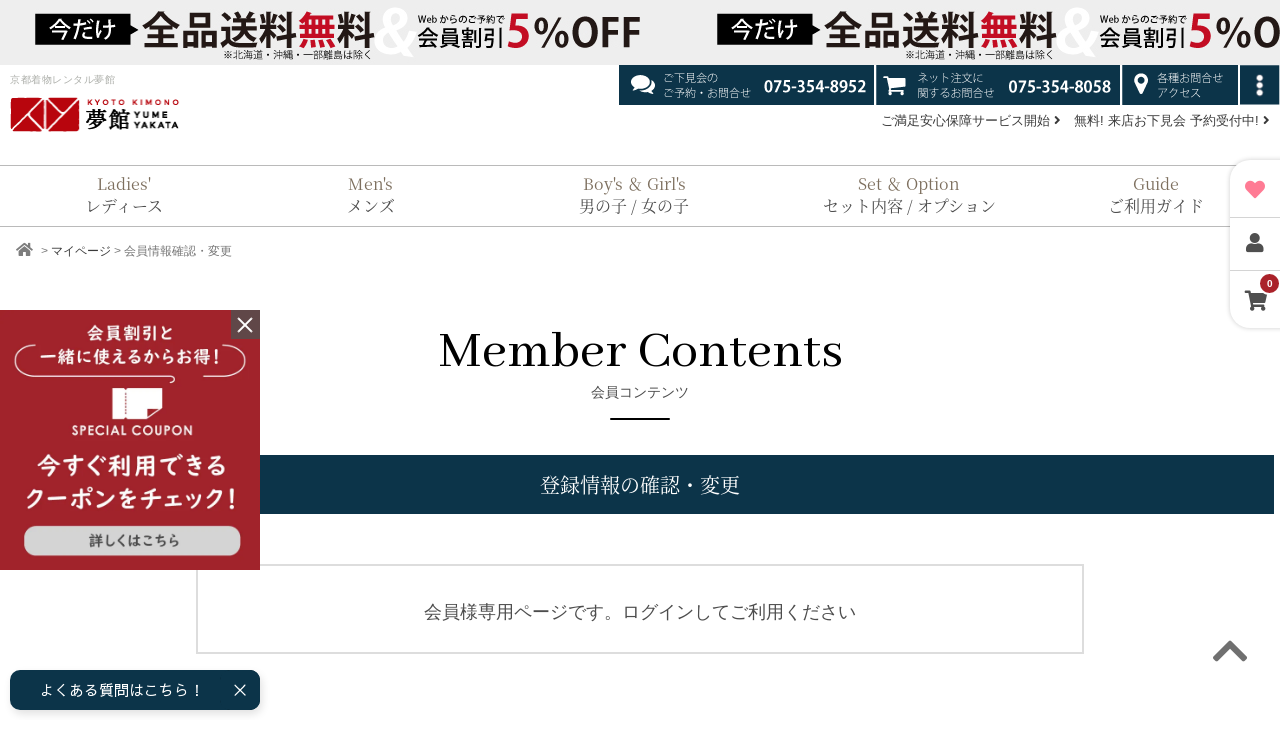

--- FILE ---
content_type: text/html; charset=UTF-8
request_url: https://www3.yumeyakata.com/member/modify.php
body_size: 20398
content:
<!doctype html>
<html lang="ja"><!-- InstanceBegin template="/Templates/new_mypage_nationwide.dwt" codeOutsideHTMLIsLocked="false" -->
<head>
<meta charset="utf-8">
<meta name="viewport" content="width=device-width, initial-scale=1, minimum-scale=1, maximum-scale=1, user-scalable=yes">
<link rel="shortcut icon" href="https://www.yumeyakata.com/favicon.ico" >
	
<!-- start of jQuery -->
<script src="/stdlib/jquery/2.2/jquery.min.js"></script>
<script src="https://code.jquery.com/jquery-migrate-1.4.1.min.js"></script>
<!-- end of jQuery -->
	
<!-- start yumelib -->
<script src="../js/common.js"></script>
<script src="/yumelib/drawer/main/new_formal_drawer.js"></script>
<script src="/yumelib/headbar/helper/headbar.js"></script>
<script src="/yumelib/megamenu/helper/new_megamenu.js"></script>
<script src="../yumelib/scroll/helper/scroll.js"></script>
<!-- end yumelib -->	
	
<!-- start of jquery-ui -->
<link href="/stdlib/jquery-ui/1.12/jquery-ui.min.css" rel="stylesheet">
<script src="/stdlib/jquery-ui/1.12/jquery-ui.min.js"></script>
<script src="/stdlib/jquery-ui/i18n/datepicker-ja.js"></script>
<!-- end of jquery-ui -->
	
<!-- start of jquery-validation -->
<script src="/stdlib/jquery-validation/1.16/jquery.validate.min.js"></script>
<script src="/stdlib/jquery-validation/1.16/additional-methods.min.js"></script>
<script src="/stdlib/jquery-validation/1.16/messages_ja.custom.js"></script>
<!-- end of jquery-validation -->

<!-- start of dtlib4 -->
<script src="/dtlib/dtlib4.js/dtlib.4.5.min.js"></script>
<!-- end of dtlib4 -->

<script src="/dtlib/cart2/cart_summary.js"></script>
	
<!-- InstanceBeginEditable name="doctitle" -->
<title>会員登録情報の確認／修正 | 京都着物レンタル夢館</title>
<!-- InstanceEndEditable -->
<!-- Google Tag Manager -->
<script>(function(w,d,s,l,i){w[l]=w[l]||[];w[l].push({'gtm.start':
new Date().getTime(),event:'gtm.js'});var f=d.getElementsByTagName(s)[0],
j=d.createElement(s),dl=l!='dataLayer'?'&l='+l:'';j.async=true;j.src=
'https://www.googletagmanager.com/gtm.js?id='+i+dl;f.parentNode.insertBefore(j,f);
})(window,document,'script','dataLayer','GTM-P585XPXQ');</script>
<!-- End Google Tag Manager -->

<!--start of Font-->
<link rel="stylesheet" href="https://use.fontawesome.com/releases/v5.1.0/css/all.css" integrity="sha384-lKuwvrZot6UHsBSfcMvOkWwlCMgc0TaWr+30HWe3a4ltaBwTZhyTEggF5tJv8tbt" crossorigin="anonymous">
<script src="https://use.typekit.net/vdo6mag.js"></script>
<script>try{Typekit.load({ async: true });}catch(e){}</script>
<link href="https://fonts.googleapis.com/earlyaccess/sawarabimincho.css" rel="stylesheet" />
<link href="https://fonts.googleapis.com/earlyaccess/sawarabigothic.css" rel="stylesheet" />
<link href="https://fonts.googleapis.com/css?family=Lora" rel="stylesheet">
<link href="https://fonts.googleapis.com/css?family=Abhaya+Libre" rel="stylesheet">
<!--end of Font-->

<link href="/css/reset.css" rel="stylesheet" type="text/css" />
<link href="/css/new_common_nationwide_2.css" rel="stylesheet" type="text/css" />
	
<!-- InstanceBeginEditable name="head" -->
<!-- EBiS tag version4.10 start -->
<script type="text/javascript">
    (function(a,d,e,b,i,s){ window[i]=window[i]||[];var f=function(a,d,e,b,i,s){
        var o=a.getElementsByTagName(d)[0],h=a.createElement(d),t='text/javascript';
        h.type=t;h.async=e;h.onload=function(){ window[i].init(
            { argument:s, auto:true }
        );};h._p=o;return h;},h=f(a,d,e,b,i,s),l='//taj',j=b+s+'/cmt.js';h.src=l+'1.'+j;
        h._p.parentNode.insertBefore(h,h._p);h.onerror=function(k){k=f(a,d,e,b,i,s);
        k.src=l+'2.'+j;k._p.parentNode.insertBefore(k,k._p);};
    })(document,'script',true,'ebis.ne.jp/','ebis','6pwt4nrZ');
</script>
<!-- EBiS tag version4.10 end -->
<!-- start of jQuery -->
<script src="/stdlib/jquery/2.2/jquery.min.js"></script>
<!-- end of jQuery -->

<!-- start of jquery-ui -->
<link href="/stdlib/jquery-ui/1.12/jquery-ui.min.css" rel="stylesheet">
<script src="/stdlib/jquery-ui/1.12/jquery-ui.min.js"></script>
<script src="/stdlib/jquery-ui/i18n/datepicker-ja.js"></script>
<!-- end of jquery-ui -->

<!-- start  of  js.cookie.js -->
<script src="/js/js.cookie.js"></script>
<!-- end of js.cookie.js -->

<!-- start of jquery-validation -->
<script src="/stdlib/jquery-validation/1.16/jquery.validate.min.js"></script>
<script src="/stdlib/jquery-validation/1.16/additional-methods.min.js"></script>
<script src="/stdlib/jquery-validation/1.16/messages_ja.custom.js"></script>
<!-- end of jquery-validation -->

<!-- start of dtlib4 -->
<script src="/dtlib/dtlib4.js/dtlib.4.5.min.js"></script>
<!-- end of dtlib4 -->

<!-- start yumelogin -->
<script src="/dtlib/common/yumelogin.js"></script>
<!-- end yumelogin -->

<script>
window.yume = window.yume || {};
window.yume.member = window.yume.member || {};
window.yume.member.result = {"result":"none","code":"none","msg":null};
window.yume.member.alert = [];
window.yume.member.debugAlert = [];
</script>

<script src="/dtlib/common/yumefunctions.js"></script>
<script src="/dtlib/common/sysparam.js"></script>
<link href="/dtlib/common/wizardform.css" rel="stylesheet">
<script src="/dtlib/common/wizardform.js"></script>


<script src="/dtlib/member.app/common.app.js"></script>

<script src="/dtlib/common/zip2addr.js"></script>
<script>
window.yume.loginmode = 'detail';
</script>

<script src="/dtlib/member.app/modify.app.js"></script>

<script src="/dtlib/common/assist-input.js"></script>
<!-- InstanceEndEditable -->
<!-- InstanceBeginEditable name="css" -->
<link href="css/mypage_common.css" rel="stylesheet" type="text/css">
<link href="css/modify.css" rel="stylesheet" type="text/css">
<!-- InstanceEndEditable -->


</head>
	
<body>
<!-- Google Tag Manager (noscript) -->
<noscript><iframe src="https://www.googletagmanager.com/ns.html?id=GTM-P585XPXQ"
height="0" width="0" style="display:none;visibility:hidden"></iframe></noscript>
<!-- End Google Tag Manager (noscript) -->
<header>
<!-- PCヘッダ上部キャンペーンバナー用 -->
 
<div class="free_shipping c_pc"></div>
<!-- /PCヘッダ上部キャンペーンバナー用 -->
<div id="box_site_header" class="clearfix">
<div class="c_narrow sp_login_header">
<!-- ログインしていないとき　-->
	  <div class="js-yumelogin-showif-logout dt-hidden">
		<div class="member_wrap">
		<span class="member_name_box"><span class="member_name">ゲスト</span>様</span>
		<div class="js-dtmodal-onclick-openmodal memberLogin_btn" data-dtmodal-modalid="loginform">ログイン</div>
		</div>
	<!--
        <div class="panel-body">
          <form method="post" class="js-yumelogi">
            <div class="form-group">
              <input type="text" name="YumeH" class="form-control" required title="ログインIDが入力されていません" placeholder="ログインID">
            </div>
            <div class="form-group">
              <input type="password" name="YumeP" class="form-control" required title="パスワードが入力されていません" placeholder="ログインパスワード">
            </div>
            <button class="btn btn-success" type="submit">Login</button>
            <div class="error js-yumelogin-message yumehidden"></div>
          </form>
        </div>
	-->
      </div>
<!-- ログインしていないとき　ここまで　-->
<!-- ログイン中　-->
      <div class="js-yumelogin-showif-login dt-hidden js-yumelogin-member-box">
	  <div class="member_wrap">
        <span class="member_name_box"><span class="member_name"><span data-dt-json2text="member.name"></span></span>様
          <span class="member_point"><span data-dt-json2text-commanum="member.point"></span></span>pt</span>
		  <div class="memberLogin_btn">
			  <a href="/member/index.php"><span>マイページ</span></a>
		  </div>
      </div>
	</div>
<!-- ログイン中　ここまで-->
</div>
<!-- モバイルヘッダ上部キャンペーンバナー用 -->
 
<div class="free_shipping c_narrow"></div>
  <!-- /モバイルヘッダ上部キャンペーンバナー用ここまで -->
<!-- InstanceBeginEditable name="site_header" -->

  <!-- ヘッダ上部キャンペーンバナー用 --> 
<div class="pr_point_base c_narrow">
	 <!--<div class="pr_point">コンビニ後払いOK!! 12時迄の電話で当日発送可能★</div>-->
	  <div class="pr_point_p"><a href="https://www.yumeyakata.com/information/guarantee/">ご満足安心保障サービス開始 <i class="fas fa-angle-right"></i></a>　</div>
<!--<div class="pr_point_p"><a href="https://www.yumeyakata.com/information/info_2025.html">年末年始休業のおしらせ <i class="fas fa-angle-right"></i></a>　 </div>-->
	  <div class="pr_point_p"><a href="https://www.yumeyakata.com/information/shitami/shitami.html">無料! 来店お下見会 予約受付中! <i class="fas fa-angle-right"></i></a></div>
	  </div>
  <!-- ヘッダ上部キャンペーンバナー用ここまで -->
<div id="obj_sitetitle_box">
      <div class="c_title c_pc">
        <h1 class="shop_description">京都着物レンタル夢館</h1>
        <a href="https://www.yumeyakata.com/formal_index.html"><img src="../img/new_common_nationwide/logo.png" width="172" height="46" alt="着物レンタルなら京都着物レンタル夢館"></a></div>
    </div>

<!-- InstanceEndEditable -->
<!-- InstanceBeginEditable name="header_menu" -->
  <div class="obj_header_guide_box c_pc"> <a href="https://www.yumeyakata.com/information/shitami/shitami.html"></a>
    <div class="h_menu"><a class="menu-trigger btnMenu3"><img src="/img/new_common_nationwide/h_menu_navy.png" alt="メニュー"></a></div>
    <div class="inquiry"><a href="https://www.yumeyakata.com/information/inquiry.html" target="_blank" class="c_blank"><img src="/img/new_common_nationwide/inquiry_navy.png" alt="各種お問い合わせ"></a></div>
    <div class="netshop_tel"><img src="/img/new_common_nationwide/netshop_tel_navy.png" alt="ネット注文に関するお問い合わせ"></div>
    <div class="shitami_tel"><a href="https://www.yumeyakata.com/information/shitami/shitami.html"><img src="/img/new_common_nationwide/shitami_tel_navy.png" alt="お下見会のご予約・お問い合わせ"></a></div>
  </div>
  <div class="pr_point_base c_pc">
	  <!--<div class="pr_point">コンビニ後払いOK!! 12時迄の電話で当日発送可能★</div>-->
	  <div class="pr_point_p"><a href="https://www.yumeyakata.com/information/guarantee/">ご満足安心保障サービス開始 <i class="fas fa-angle-right"></i></a>　</div>
<!--<div class="pr_point_p"><a href="https://www.yumeyakata.com/information/info_2025.html">年末年始休業のおしらせ <i class="fas fa-angle-right"></i></a>　 </div>-->
	  <div class="pr_point_p"><a href="https://www.yumeyakata.com/information/shitami/shitami.html">無料! 来店お下見会 予約受付中! <i class="fas fa-angle-right"></i></a></div>
	  </div>
	  </div>
<!-- InstanceEndEditable -->
<nav id="mddNav_slide" class="c_pc">
    <ul>    
<!--レディース-->
<li class="mddNav_search Nav"><a href="#">
<p class="navi"><span class="nav_english">Ladies'</span><br>
レディース</p>
</a>
<div class="mddWrap">
<div class="mddInner">
<div class="dropContent nav_inner_menu">
<div class="search"> <a href="https://www.yumeyakata.com/furisode/"> <span class="search_category_title">振袖<i class="s_3 fas fa-chevron-circle-right"></i></span> <img src="/img/new_common_nationwide/gMenu_Ledys_furisode.png" alt="振袖" class="category_img"> </a>
<div class="sub_category_wrap">
<ul class="furisode_sub_category2">
<a class="hover_ef" href="/furisode/catalogue_search.html?Page=1">
<li>振袖</li>
</a> <a class="hover_ef" href="https://www.kyoto-furisode.com">
<li>ファーストレンタル・ご購入</li>
</a> <a class="hover_ef" href="/obi/catalogue_search.html?Where_obiGenre=1&Page=1">
<li>振袖帯</li>
</a>
</ul>
</div>
</div>
<div class="search"> <a href="https://www.yumeyakata.com/hakama/"> <span class="search_category_title">袴<i class="s_3 fas fa-chevron-circle-right"></i></span> <img src="/img/new_common_nationwide/gMenu_Ledys_hakama.png" alt="女性・女の子袴" class="category_img"> </a>
<div class="sub_category_wrap">
<ul class="furisode_sub_category2">
<a class="hover_ef" href="/hakama/catalogue_fu_search.html?Page=1">
	<li>振袖袴<span class="font_small">（振袖 + 袴）</span></li>
</a><a class="hover_ef" href="/hakama/catalogue_ko_search.html?Page=1">
	<li>二尺袖袴<span class="font_small">（二尺袖 + 袴）</span></li>
</a><a class="hover_ef" href="/hakama/catalogue_ho_search.html?Page=1">
	<li>先生袴<span class="font_small">（訪問着 + 袴）</span></li>
</a><a class="hover_ef" href="/hakama/catalogue_ha_search.html?Page=1">
<li>袴単品</li>
</a>
</ul>
</div>
</div>
<div class="search"> <a href="https://www.yumeyakata.com/bridal/"> <span class="search_category_title">婚礼衣装<i class="s_2 fas fa-chevron-circle-right"></i></span> <img src="/img/new_common_nationwide/gMenu_Ledys_bridal.png" alt="婚礼衣装" class="category_img"> </a>
<div class="sub_category_wrap">
<ul class="formal_sub_category">
<a class="hover_ef" href="/bridal/catalogue_uchikake_search.html?Where_motif=221&Page=1">
<li>白無垢</li>
</a> <a class="hover_ef" href="/bridal/catalogue_uchikake_search.html?Where_motif=220?Page=1">
<li>色打掛</li>
</a>
</ul>
<ul class="furisode_sub_category2">
<a class="hover_ef" href="/bridal/catalogue_hikifuri_search.html?Page=1">
<li>引き振袖</li>
</a> <a class="hover_ef" href="/obi/catalogue_search.html?Where_obiGenre=3&Page=1">
<li>引き振袖用帯</li>
</a>
</ul>
</div>
</div>
<div class="search">
<div class="tow_category"><a href="/mofuku/catalogue_mofuku_search.html">
<span class="search_category_title">喪服<i class="s_3 fas fa-chevron-circle-right"></i></span> <img src="/img/new_common_nationwide/gMenu_Ledys_mofuku.png" alt="喪服" class="category_img"></a>
<div class="sub_category_wrap">
<ul class="formal_sub_category">
<a class="hover_ef" href="/mofuku/catalogue_mofuku_search.html?Page=1">
<li>喪服</li>
</a>
</ul>
</div>
</div>
<div class="tow_category mt_10"><a href="/yukata/catalogue_yukata_search.html">
<span class="search_category_title">浴衣<i class="s_3 fas fa-chevron-circle-right"></i></span> <img src="/img/new_common_nationwide/gMenu_Ledys_yukata.png" alt="浴衣" class="category_img"></a>
<div class="sub_category_wrap">
<ul class="sub_category">
<a class="hover_ef" href="/yukata/catalogue_yukata_search.html?Page=1">
<li>浴衣</li>
</a>
</ul>
</div>
</div>
</div>
<div class="search"> <a href="https://www.yumeyakata.com/formal/index_houmongi.html"> <span class="search_category_title">訪問着<i class="s_2 fas fa-chevron-circle-right"></i></span> <img src="/img/new_common_nationwide/gMenu_Ledys_houmongi.png" alt="訪問着" class="category_img"> </a>
<div class="sub_category_wrap">
<ul class="formal_sub_category">
<a class="hover_ef" href="/formal/catalogue_hou_search.html?Page=1">
<li>訪問着</li>
</a> <a class="hover_ef" href="/obi/catalogue_search.html?Where_obiGenre=4&Page=1">
<li>訪問着用帯</li>
</a>
</ul>
</div>
</div>
<div class="search"> <a href="https://www.yumeyakata.com/formal/index_tomesode.html"> <span class="search_category_title">黒留袖<i class="s_2 fas fa-chevron-circle-right"></i></span> <img src="/img/new_common_nationwide/gMenu_Ledys_tomesode.png" alt="黒留袖" class="category_img"> </a>
<div class="sub_category_wrap">
<ul class="formal_sub_category">
<a class="hover_ef" href="/formal/catalogue_tome.html?Page=1">
<li>黒留袖</li>
</a> <a class="hover_ef" href="/obi/catalogue_search.html?Where_obiGenre=5&Page=1">
<li>黒留袖用帯</li>
</a>
</ul>
</div>
</div>
<div class="search"> <a href="https://www.yumeyakata.com/formal/index_irotomesode.html"> <span class="search_category_title">色留袖<i class="s_2 fas fa-chevron-circle-right"></i></span> <img src="/img/new_common_nationwide/gMenu_Ledys_irotomesode.png" alt="色留袖" class="category_img"> </a>
<div class="sub_category_wrap">
<ul class="formal_sub_category">
<a class="hover_ef" href="/formal/catalogue_irotome_search.html?Page=1">
<li>色留袖</li>
</a> <a class="hover_ef" href="/obi/catalogue_search.html?Where_obiGenre=6&Page=1">
<li>色留袖用帯</li>
</a>
</ul>
</div>
</div>
<div class="search"><a href="/obi/catalogue.html">
<span class="search_category_title">帯<i class="s_3 fas fa-chevron-circle-right"></i></span> <img src="/img/new_common_nationwide/gMenu_Ledys_obi.png" alt="帯" class="category_img"></a>
<div class="sub_category_wrap">
<ul class="formal_sub_category">
<a class="hover_ef" href="/obi/catalogue.html?Page=1">
<li>帯</li>
</a>
</ul>
</div>
</div>
　 </div>
<!--.dropContent --> 
</div>
<!-- /.mddInner --> 
</div>
</li>
<!--レディース　ここまで--> 

<!--メンズ-->
<li class="mddNav_search_mens Nav"><a href="#">
<p class="navi"><span class="nav_english">Men's</span><br>
メンズ</p>
</a>
<div class="mddWrap">
<div class="mddInner">
<div class="dropContent nav_inner_menu">
<div class="search2"> <a href="https://www.yumeyakata.com/monpuku/"> <span class="search_category_title">紋付羽織袴<i class="s_1 fas fa-chevron-circle-right"></i></span> <img src="../img/new_common_nationwide/montuki-menu.png" alt="紋付羽織袴" class="category_img"> </a>
<div class="sub_category_wrap">
<ul class="sub_category">
<a class="hover_ef" href="https://www3.yumeyakata.com/mens_hakama/catalogue_montsuki_search.html?Where_useDate=&Where_plan=&Where_height=&Where_taste=&Where_shape=482&Where_motif=&Where_newFlag=&Where_color=&Where_priceMin=&Where_priceMax=&Where_prodid=&Where_priceRule=&DISPPAGE=1&Page=1">
<li>紋付羽織袴</li>
</a>
</ul>
</div>
</div>
  
<div class="search2"> <a href="https://www.yumeyakata.com/mens_kimono/"> <span class="search_category_title">男着物<i class="s_1 fas fa-chevron-circle-right"></i></span> <img src="../img/new_common_nationwide/menskimono-menu.png.png" alt="男着物" class="category_img"> </a>
<div class="sub_category_wrap">
<ul class="sub_category">
<a class="hover_ef" href="https://www3.yumeyakata.com/mens_hakama/catalogue_montsuki_search.html?Where_useDate=&Where_plan=&Where_height=&Where_taste=&Where_shape=483&Where_motif=&Where_newFlag=&Where_color=&Where_priceMin=&Where_priceMax=&Where_prodid=&Where_priceRule=&DISPPAGE=1&Page=1#obj_banner_box">
<li>男着物</li>
</a>
</ul>
</div>
</div>
  
<div class="search2"> <a href="https://www.yumeyakata.com/mens_formal/"> <span class="search_category_title">モーニング<i class="s_1 fas fa-chevron-circle-right"></i></span> <img src="../img/new_common_nationwide/morning-menu.png" alt="モーニング" class="category_img"> </a>
<div class="sub_category_wrap">
<ul class="sub_category">
<a class="hover_ef" href="/mens_formal/catalogue_morning_search.html?Page=1">
<li>モーニング</li>
</a>
</ul>
</div>
</div>
  
</div>
<!--.dropContent --> 
</div>
<!-- /.mddInner --> 
</div>
</li>
　<!--メンズ　ここまで--> 

<!--男の子 / 女の子-->
<li class="mddNav_search_kids Nav"><a href="#">
<p class="navi"><span class="nav_english">Boy's ＆ Girl's</span><br>
男の子 / 女の子</p>
</a>
<div class="mddWrap">
<div class="mddInner">
<div class="dropContent nav_inner_menu">
<div class="search"> <a href="https://www.yumeyakata.com/hakama/index_hakama-jrfurisode.html"> <span class="search_category_title">袴（女の子）<i class="s_1 fas fa-chevron-circle-right"></i></span> <img src="/img/new_common_nationwide/gMenu_kids_girls_hakama.png" alt="小学生袴（女の子）" class="category_img"> </a>
<div class="sub_category_wrap">
<ul class="furisode_sub_category2">
<a class="hover_ef" href="/hakama/catalogue_jr_search.html?Page=1">
	<li>小学生袴<span class="font_small">（振袖 + 袴）</span></li>
</a> <a class="hover_ef" href="/hakama/catalogue_so_search.html?Page=1">
	<li>園児袴<span class="font_small">（四つ身 + 袴）</span></li>
</a> <a class="hover_ef" href="/hakama/catalogue_ha_search.html?Page=1">
<li>袴単品</li>
</a>
</ul>
</div>
</div>
<div class="search">
<div class="tow_category"> <a href="https://www.yumeyakata.com/monpuku/index_hakama-jrmontsuki.html"> <span class="search_category_title">袴（男の子）<i class="s_1 fas fa-chevron-circle-right"></i></span> <img src="/img/new_common_nationwide/gMenu_kids_jrmontsuki.png" alt="小学生袴（男の子）" class="category_img"> </a>
<div class="sub_category_wrap">
<ul class="formal_sub_category mb_10">
<a class="hover_ef" href="/mens_hakama/catalogue_montsuki_jr_search.html?Page=1">
<li>小学生紋付袴</li>
</a> <a class="hover_ef" href="/kids/catalogue_hakama_search.html?Where_taste=256&Page=1">
<li>園児袴（羽織袴）</li>
</a>
</ul>
</div>
</div>
<div class="tow_category"> <a href="https://www.yumeyakata.com/furisode/"> <span class="search_category_title">振袖<i class="s_3 fas fa-chevron-circle-right"></i></span> <img src="/img/new_common_nationwide/gMenu_kids_furisode.png" alt="小・中学生振袖" class="category_img"> </a>
<div class="sub_category_wrap">
<ul class="formal_sub_category">
<a class="hover_ef" href="/furisode/catalogue_jr_search.html?Page=1">
<li>小・中学生振袖</li>
</a>
<a class="hover_ef" href="/obi/catalogue_search.html?Where_obiGenre=15&Page=1">
<li><span class="font_small">小・中学生</span>振袖用帯</li>
</a>
</ul>
</div>
</div>
</div>
<div class="search"> <a href="https://www.yumeyakata.com/kids/"> <span class="search_category_title">七五三<i class="s_3 fas fa-chevron-circle-right"></i></span> <img src="/img/new_common_nationwide/gMenu_kids_753.png" alt="七五三" class="category_img"> </a>
<div class="sub_category_wrap">
<ul class="kids_sub_category">
<a class="hover_ef" href="/kids/catalogue_hifu_search.html?Where_taste=253&Page=1">
<li>３歳女の子着物<!--<span class="font_small">（男女）</span>--></li>
</a>
<a class="hover_ef" href="/kids/catalogue_hifu_search.html?Where_taste=254&Page=1#obj_banner_box">
<li>３歳男の子着物<!--<span class="font_small">（男女）</span>--></li>
</a>
<a class="hover_ef" href="/kids/catalogue_hakama_search.html?Where_taste=256&Page=1">
<li>５歳男の子袴</li>
</a>  <a class="hover_ef" href="/kids/catalogue_hakama_search.html?Where_taste=255&Page=1">
<li>３歳男の子袴</li>
</a>
<a class="hover_ef" href="/kids/catalogue_yotsumi_search.html?Page=1">
<li>７歳女の子着物<!--<span class="font_small">（四つ身）</span>--></li>
</a> <a class="hover_ef" href="/hakama/catalogue_so_search.html?Page=1">
<li>７歳女の子袴<!--<span class="font_small">（四つ身+袴）</span>--></li>
</a> 
<a class="hover_ef" href="/obi/catalogue_search.html?Where_obiGenre=8&Page=1">
<li>７歳着物用 帯</li>
</a>
</ul>
</div>
</div>
<div class="search">
<div class="tow_category"> <a href="https://www.yumeyakata.com/baby/index.html"> <span class="search_category_title">産着<i class="s_3 fas fa-chevron-circle-right"></i></span> <img src="../img/new_common_nationwide/ubugi-menu.png" alt="産着" class="category_img"> </a>
<div class="sub_category_wrap">
<ul class="formal_sub_category mb_10">
<a class="hover_ef" href="/baby/catalogue_ug_search.html?Page=1">
<li>女の子用</li>
</a> <a class="hover_ef" href="/baby/catalogue_ub_search.html?Page=1">
<li>男の子用</li>
</a>
</ul>
</div>
</div>
<div class="tow_category"> <a href="/baby/catalogue_bk_search.html?Page=1"> <span class="search_category_title">ベビー着物<i class="s_2 fas fa-chevron-circle-right"></i></span> <img src="/img/new_common_nationwide/gMenu_baby_bk.png" alt="ベビー着物" class="category_img"> </a>
<div class="sub_category_wrap">
<ul class="formal_sub_category mb_10">
<a class="hover_ef" href="/baby/catalogue_bk_search.html?Where_taste=253&Page=1">
<li>女の子用</li>
</a> <a class="hover_ef" href="/baby/catalogue_bk_search.html?Where_taste=254&Page=1">
<li>男の子用</li>
</a>
</ul>
</div>
</div>
</div> 
</div>
<!--.dropContent --> 
</div>
<!-- /.mddInner --> 
</div>
</li>
　<!--男の子 / 女の子　ここまで--> 

　<!-- セット内容 -->
<li class="mddNav_set Nav"><a href="#">
<p class="navi"><span class="nav_english">Set ＆ Option</span><br>
セット内容 / オプション</p>
</a>
<div class="mddWrap">
          <div class="mddInner">
			<div class="search_title"><span>セット内容</span></div>
            <div class="dropContent nav_inner_menu side_border p_bottom">
              <div class="search"><div class="set_tit"><span class="search_category_title2 bold"><i class="fas fa-suitcase"></i> 振袖</span></div>
                <div class="sub_category_wrap">
                  <ul class="sub_category">
                    <a class="hover_ef" href="https://www.yumeyakata.com/furisode/set.html">
                    <li>振袖セット内容</li>
                    </a> <a class="hover_ef" href="https://www.yumeyakata.com/furisode/set.html#tab2">
                    <li>小・中学生振袖セット内容</li>
                    </a>
                  </ul>
                </div>
              </div>
              <div class="search"><div class="set_tit"><span class="search_category_title2 bold"><i class="fas fa-suitcase"></i> 女性／女の子袴</span></div>
                <div class="sub_category_wrap">
                  <ul class="hakama_sub_category">
                    <a class="hover_ef" href="https://www.yumeyakata.com/hakama/set.html">
                    <li>振袖袴</li>
                    </a> <a class="hover_ef" href="https://www.yumeyakata.com/hakama/set.html#tab2">
                    <li>二尺袖袴</li>
                    </a> <a class="hover_ef" href="https://www.yumeyakata.com/hakama/set.html#tab3">
                    <li>先生袴</li>
                    </a> <a class="hover_ef" href="https://www.yumeyakata.com/hakama/set.html#tab4">
                    <li>小学生袴<span class="font_small">（女の子）</span></li>
                    </a> <a class="hover_ef" href="https://www.yumeyakata.com/hakama/set.html#tab5">
                    <li>園児袴</li>
                    </a>
                  </ul>
                </div>
              </div>
              <div class="search">
                <div class="tow_category"><div class="set_tit"><span class="search_category_title2 bold"><i class="fas fa-suitcase"></i> 黒留袖</span></div>
                  <div class="sub_category_wrap">
                    <ul class="formal_sub_category">
                      <a class="hover_ef" href="https://www.yumeyakata.com/formal/tomesode/set.html">
                      <li>黒留袖セット内容</li>
						</a>
                    </ul>
                  </div>
                </div>
				 <div class="tow_category mt_20"><div class="set_tit"><span class="search_category_title2"><i class="fas fa-suitcase"></i> 訪問着</span></div>
                  <div class="sub_category_wrap">
                    <ul class="formal_sub_category">
                      <a class="hover_ef" href="https://www.yumeyakata.com/formal/houmongi/set.html">
                      <li>訪問着セット内容</li>
						</a>
                    </ul>
                  </div>
                </div>
              </div>
              <div class="search">
				  <div class="tow_category"><div class="set_tit"><span class="search_category_title2"><i class="fas fa-suitcase"></i> 色留袖</span></div>
                  <div class="sub_category_wrap">
                    <ul class="formal_sub_category">
                      <a class="hover_ef" href="https://www.yumeyakata.com/formal/irotomesode/set.html">
                      <li>色留袖セット内容</li>
						</a>
                    </ul>
                  </div>
                </div>
                <div class="tow_category mt_20"><div class="set_tit"><span class="search_category_title2"><i class="fas fa-suitcase"></i> モーニング</span></div>
                  <div class="sub_category_wrap">
                    <ul class="sub_category">
                      <a class="hover_ef" href="https://www.yumeyakata.com/mens_formal/set.html">
                      <li>モーニングセット内容</li>
                      </a>
                    </ul>
                  </div>
                </div>
              </div>
              <div class="search"><div class="set_tit"><span class="search_category_title2"><i class="fas fa-suitcase"></i> 紋付袴／男着物</span></div>
                <div class="sub_category_wrap">
                  <ul class="sub_category">
                    <a class="hover_ef" href="https://www.yumeyakata.com/monpuku/set.html">
                    <li>紋付袴セット内容</li>
                    </a>
                    <a class="hover_ef" href="https://www.yumeyakata.com/monpuku/set.html#tab2">
                    <li>小学生袴<span class="font_small">（男の子）</span>セット内容</li>
                    </a>
                    <a class="hover_ef" href="https://www.yumeyakata.com/mens_kimono/set.html">
                    <li>男着物セット内容</li>
                    </a>
                  </ul>
                </div>
              </div>
              <div class="search"><div class="set_tit"><span class="search_category_title2"><i class="fas fa-suitcase"></i> 七五三</span></div>
                <div class="sub_category_wrap">
                  <ul class="kids_sub_category">
                    <a class="hover_ef" href="https://www.yumeyakata.com/kids/set.html#tab4">
                    <li>３歳女の子着物<!--<span class="font_small">(女の子)</span>--></li>
                    </a>　<a class="hover_ef" href="https://www.yumeyakata.com/kids/set.html#tab5">
                    <li>３歳男の子着物<!--<span class="font_small">(男の子)</span>--></li>
                    </a>
                    </ul>
				<ul class="kids_sub_category">
					<a class="hover_ef" href="https://www.yumeyakata.com/kids/set.html#tab3">
					<li>５歳男の子袴</li>
                    </a> <a class="hover_ef" href="https://www.yumeyakata.com/kids/set.html#tab3">
                    <li>３歳男の子袴</li></a>
					</ul>
					<ul class="kids_sub_category">
                    <a class="hover_ef" href="https://www.yumeyakata.com/kids/set.html">
                    <li>７歳女の子着物<!--<span class="font_small">（四つ身）</span>--></li>
                    </a> <a class="hover_ef" href="https://www.yumeyakata.com/kids/set.html#tab2">
                    <li>７歳女の子袴<!--<span class="font_small">（四つ身+袴）</span>--></li>
                    </a>
                  </ul>
                </div>
              </div>
              <div class="search"><div class="set_tit"><span class="search_category_title2"><i class="fas fa-suitcase"></i> 産着</span></div>
                <div class="sub_category_wrap">
                  <ul class="sub_category">
                    <a class="hover_ef" href="https://www.yumeyakata.com/baby/set.html#tab2">
                    <li>女の子用セット内容</li>
                    </a> <a class="hover_ef" href="https://www.yumeyakata.com/baby/set.html">
                    <li>男の子用セット内容</li>
                    </a>
                  </ul>
                </div>
              </div>
              <div class="search"><div class="set_tit"><span class="search_category_title2"><i class="fas fa-suitcase"></i> 婚礼衣装</span></div>
                <div class="sub_category_wrap">
                  <ul class="sub_category">
                    <a class="hover_ef" href="https://www.yumeyakata.com/bridal/set.html">
                    <li>白無垢セット内容</li>
                    </a> <a class="hover_ef" href="https://www.yumeyakata.com/bridal/set.html#tab2">
                    <li>打掛セット内容</li>
                    </a> <a class="hover_ef" href="https://www.yumeyakata.com/bridal/set.html#tab3">
                    <li>引き振袖セット内容</li>
                    </a>
                  </ul>
                </div>
              </div>
            </div>
            <!--.dropContent -->
		<div class="mddNav_option_base">
			<div class="mddNav_option_wrap">
			<div class="search_title"><span>オプション</span></div>
			<div class="dropContent nav_inner_menu navi_option">
              <div class="search border_none">
                <div class="sub_category_wrap">
                  <ul class="sub_category2">
                    <a href="https://www.yumeyakata.com/information/option/option_renew.html">
                    <li><i class="fas fa-cart-plus"></i> オプション商品一覧</li>
                    </a>
                  </ul>
                </div>
              </div>
          </div>
			</div>
			<div class="mddNav_set_wrap dropContent">
				<div class="search"><div class="set_tit"><span class="search_category_title2"><i class="fas fa-suitcase"></i> 喪服</span></div>
                <div class="sub_category_wrap">
                  <ul class="sub_category">
                    <a class="hover_ef" href="/mofuku/catalogue_mofuku.html#item_set">
                    <li>喪服セット内容</li>
                    </a>
                  </ul>
                </div>
              </div>
			</div>
			<div class="mddNav_set_wrap dropContent">
				<div class="search"><div class="set_tit"><span class="search_category_title2"><i class="fas fa-suitcase"></i> 浴衣</span></div>
                <div class="sub_category_wrap">
                  <ul class="sub_category">
                    <a class="hover_ef" href="/yukata/catalogue_yukata.html#item_set">
                    <li>浴衣セット内容</li>
                    </a>
                  </ul>
                </div>
              </div>
			</div>
			
		</div>
          <!-- /.mddInner --> 
        </div>
		</div>
</li>
<!-- セット内容　ここまで -->
      
      <!--ご利用ガイド-->
      <li class="mddNav_flow Nav"><a href="#">
        <p class="navi"><span class="nav_english">Guide</span><br>
          ご利用ガイド</p>
        </a>
        <div class="mddWrap">
          <div class="mddInner guide_wrap">
            <div class="dropContent nav_inner_menu">
			 <div class="guide"><a href="https://www.yumeyakata.com/information/kiyaku.html">
				<p class="guide_categoly"><i class="far fa-handshake"></i>ご利用規約</p>
				 </a>
              </div>
				<div class="guide"> <a href="https://www.yumeyakata.com/information/member.html">
                <p class="guide_categoly"><i class="fas fa-address-card"></i>会員登録</p>
                </a> </div>
				<div class="guide"><a href="https://www.yumeyakata.com/information/kiyaku.html#takuhai_haisou">
                <p class="guide_categoly"><i class="fas fa-truck"></i>送料について</p>
				 </a>
              </div>
				<div class="guide"><a href="https://www.yumeyakata.com/information/price.html">
                <p class="guide_categoly"><i class="fas fa-yen-sign"></i>来店着付け料金表</p>
				 </a>
              </div>
				<div class="guide"><a href="https://www.yumeyakata.com/information/flow.html#tab1">
                <p class="guide_categoly"><i class="fas fa-list-ol"></i>宅配ご利用の流れ</p>
				 </a>
              </div>
				<div class="guide"><a href="https://www.yumeyakata.com/information/flow.html#tab2">
                <p class="guide_categoly"><i class="fas fa-list-ol"></i>来店ご利用の流れ</p>
				 </a>
              </div>
				<div class="guide"><a href="https://www.yumeyakata.com/furisode/seijinshiki.html">
                <p class="guide_categoly"><i class="fas fa-list-ol"></i>成人式振袖ご利用の流れ</p>
				 </a>
              </div>
				<div class="guide"><a href="https://www.yumeyakata.com/information/kiyaku.html#pay">
                <p class="guide_categoly"><i class="fas fa-yen-sign"></i>お支払いについて</p>
				 </a>
              </div>
				<div class="guide"><a href="https://www.yumeyakata.com/information/anshinhoken.html">
                <p class="guide_categoly"><i class="fas fa-hand-holding-heart"></i>きもの安心保険</p>
				 </a>
              </div>
				<div class="guide"><a href="https://www.yumeyakata.com/furisode/reason/">
                <p class="guide_categoly"><i class="fab fa-gratipay"></i>夢館が選ばれる理由</p>
				 </a>
              </div>
				<div class="guide"><a href="https://www.yumeyakata.com/information/kiyaku.html#takuhai_cancel">
                <p class="guide_categoly"><i class="fas fa-ban"></i>宅配キャンセルについて</p>
				 </a>
              </div>
				<div class="guide"><a href="https://www.yumeyakata.com/information/kiyaku.html#raiten_cancel">
                <p class="guide_categoly"><i class="fas fa-ban"></i>来店キャンセルについて</p>
				 </a>
              </div>
				<div class="guide"><a href="https://www.yumeyakata.com/information/qa.html">
				<p class="guide_categoly"><i class="fas fa-question-circle"></i>よくある質問</p>
				 </a>
              </div>
				<div class="guide"><a href="https://media.yumeyakata.com/">
                <p class="guide_categoly"><i class="fas fa-share-alt"></i>マスコミ掲載情報</p>
				 </a>
              </div>
				<div class="guide"><a href="/review/review_list.php">
                <p class="guide_categoly"><i class="far fa-star"></i>レビュー</p>
				 </a>
              </div>
				<div class="guide"><a href="https://blog-formal.yumeyakata.com">
                <p class="guide_categoly"><i class="fas fa-rss"></i>スタッフブログ</p>
				 </a>
              </div>
            </div>
            <!--.dropContent --> 
          </div>
          <!-- /.mddInner --> 
        </div>
        <!-- /.mddWrap --> 
      </li>
      <!--ご利用ガイド ここまで-->
     
    </ul>
  </nav>
  
  <!-- PC固定ヘッダ部分 -->
<!-- InstanceBeginEditable name="fix_header" -->
		  
<div id="headbar" class="clone-nav is-show c_pc">
    <div class="box_site_header c_pc clearfix">
      <div class="obj_header_guide_box2">
        <div class="fix_logo"><a href="https://www.yumeyakata.com/formal_index.html"><img src="/img/new_common_nationwide/logo.png" alt="着物レンタルなら京都着物レンタル夢館"></a></div>		  
<!-- InstanceEndEditable -->
		  
<nav id="mddNav_fix_slide" class="c_pc mddNav_fix_menu">
          <ul>    
<!--レディース-->
<li class="mddNav_search Nav"><a href="#">
<p class="navi"><span class="nav_english">Ladies'</span><br>
レディース</p>
</a>
<div class="mddWrap">
<div class="mddInner">
<div class="dropContent nav_inner_menu">
<div class="search"> <a href="https://www.yumeyakata.com/furisode/"> <span class="search_category_title">振袖<i class="s_3 fas fa-chevron-circle-right"></i></span> <img src="/img/new_common_nationwide/gMenu_Ledys_furisode.png" alt="振袖" class="category_img"> </a>
<div class="sub_category_wrap">
<ul class="furisode_sub_category2">
<a class="hover_ef" href="/furisode/catalogue_search.html?Page=1">
<li>振袖</li>
</a> <a class="hover_ef" href="https://www.kyoto-furisode.com">
<li>ファーストレンタル・ご購入</li>
</a> <a class="hover_ef" href="/obi/catalogue_search.html?Where_obiGenre=1&Page=1">
<li>振袖帯</li>
</a>
</ul>
</div>
</div>
<div class="search"> <a href="https://www.yumeyakata.com/hakama/"> <span class="search_category_title">袴<i class="s_3 fas fa-chevron-circle-right"></i></span> <img src="/img/new_common_nationwide/gMenu_Ledys_hakama.png" alt="女性・女の子袴" class="category_img"> </a>
<div class="sub_category_wrap">
<ul class="furisode_sub_category2">
<a class="hover_ef" href="/hakama/catalogue_fu_search.html?Page=1">
	<li>振袖袴<span class="font_small">（振袖 + 袴）</span></li>
</a><a class="hover_ef" href="/hakama/catalogue_ko_search.html?Page=1">
	<li>二尺袖袴<span class="font_small">（二尺袖 + 袴）</span></li>
</a><a class="hover_ef" href="/hakama/catalogue_ho_search.html?Page=1">
	<li>先生袴<span class="font_small">（訪問着 + 袴）</span></li>
</a><a class="hover_ef" href="/hakama/catalogue_ha_search.html?Page=1">
<li>袴単品</li>
</a>
</ul>
</div>
</div>
<div class="search"> <a href="https://www.yumeyakata.com/bridal/"> <span class="search_category_title">婚礼衣装<i class="s_2 fas fa-chevron-circle-right"></i></span> <img src="/img/new_common_nationwide/gMenu_Ledys_bridal.png" alt="婚礼衣装" class="category_img"> </a>
<div class="sub_category_wrap">
<ul class="formal_sub_category">
<a class="hover_ef" href="/bridal/catalogue_uchikake_search.html?Where_motif=221&Page=1">
<li>白無垢</li>
</a> <a class="hover_ef" href="/bridal/catalogue_uchikake_search.html?Where_motif=220?Page=1">
<li>色打掛</li>
</a>
</ul>
<ul class="furisode_sub_category2">
<a class="hover_ef" href="/bridal/catalogue_hikifuri_search.html?Page=1">
<li>引き振袖</li>
</a> <a class="hover_ef" href="/obi/catalogue_search.html?Where_obiGenre=3&Page=1">
<li>引き振袖用帯</li>
</a>
</ul>
</div>
</div>
<div class="search">
<div class="tow_category"><a href="/mofuku/catalogue_mofuku_search.html">
<span class="search_category_title">喪服<i class="s_3 fas fa-chevron-circle-right"></i></span> <img src="/img/new_common_nationwide/gMenu_Ledys_mofuku.png" alt="喪服" class="category_img"></a>
<div class="sub_category_wrap">
<ul class="formal_sub_category">
<a class="hover_ef" href="/mofuku/catalogue_mofuku_search.html?Page=1">
<li>喪服</li>
</a>
</ul>
</div>
</div>
<div class="tow_category mt_10"><a href="/yukata/catalogue_yukata_search.html">
<span class="search_category_title">浴衣<i class="s_3 fas fa-chevron-circle-right"></i></span> <img src="/img/new_common_nationwide/gMenu_Ledys_yukata.png" alt="浴衣" class="category_img"></a>
<div class="sub_category_wrap">
<ul class="sub_category">
<a class="hover_ef" href="/yukata/catalogue_yukata_search.html?Page=1">
<li>浴衣</li>
</a>
</ul>
</div>
</div>
</div>
<div class="search"> <a href="https://www.yumeyakata.com/formal/index_houmongi.html"> <span class="search_category_title">訪問着<i class="s_2 fas fa-chevron-circle-right"></i></span> <img src="/img/new_common_nationwide/gMenu_Ledys_houmongi.png" alt="訪問着" class="category_img"> </a>
<div class="sub_category_wrap">
<ul class="formal_sub_category">
<a class="hover_ef" href="/formal/catalogue_hou_search.html?Page=1">
<li>訪問着</li>
</a> <a class="hover_ef" href="/obi/catalogue_search.html?Where_obiGenre=4&Page=1">
<li>訪問着用帯</li>
</a>
</ul>
</div>
</div>
<div class="search"> <a href="https://www.yumeyakata.com/formal/index_tomesode.html"> <span class="search_category_title">黒留袖<i class="s_2 fas fa-chevron-circle-right"></i></span> <img src="/img/new_common_nationwide/gMenu_Ledys_tomesode.png" alt="黒留袖" class="category_img"> </a>
<div class="sub_category_wrap">
<ul class="formal_sub_category">
<a class="hover_ef" href="/formal/catalogue_tome.html?Page=1">
<li>黒留袖</li>
</a> <a class="hover_ef" href="/obi/catalogue_search.html?Where_obiGenre=5&Page=1">
<li>黒留袖用帯</li>
</a>
</ul>
</div>
</div>
<div class="search"> <a href="https://www.yumeyakata.com/formal/index_irotomesode.html"> <span class="search_category_title">色留袖<i class="s_2 fas fa-chevron-circle-right"></i></span> <img src="/img/new_common_nationwide/gMenu_Ledys_irotomesode.png" alt="色留袖" class="category_img"> </a>
<div class="sub_category_wrap">
<ul class="formal_sub_category">
<a class="hover_ef" href="/formal/catalogue_irotome_search.html?Page=1">
<li>色留袖</li>
</a> <a class="hover_ef" href="/obi/catalogue_search.html?Where_obiGenre=6&Page=1">
<li>色留袖用帯</li>
</a>
</ul>
</div>
</div>
<div class="search"><a href="/obi/catalogue.html">
<span class="search_category_title">帯<i class="s_3 fas fa-chevron-circle-right"></i></span> <img src="/img/new_common_nationwide/gMenu_Ledys_obi.png" alt="帯" class="category_img"></a>
<div class="sub_category_wrap">
<ul class="formal_sub_category">
<a class="hover_ef" href="/obi/catalogue.html?Page=1">
<li>帯</li>
</a>
</ul>
</div>
</div>
　 </div>
<!--.dropContent --> 
</div>
<!-- /.mddInner --> 
</div>
</li>
<!--レディース　ここまで--> 

<!--メンズ-->
<li class="mddNav_search_mens Nav"><a href="#">
<p class="navi"><span class="nav_english">Men's</span><br>
メンズ</p>
</a>
<div class="mddWrap">
<div class="mddInner">
<div class="dropContent nav_inner_menu">
<div class="search2"> <a href="https://www.yumeyakata.com/monpuku/"> <span class="search_category_title">紋付羽織袴<i class="s_1 fas fa-chevron-circle-right"></i></span> <img src="../img/new_common_nationwide/montuki-menu.png" alt="紋付羽織袴" class="category_img"> </a>
<div class="sub_category_wrap">
<ul class="sub_category">
<a class="hover_ef" href="https://www3.yumeyakata.com/mens_hakama/catalogue_montsuki_search.html?Where_useDate=&Where_plan=&Where_height=&Where_taste=&Where_shape=482&Where_motif=&Where_newFlag=&Where_color=&Where_priceMin=&Where_priceMax=&Where_prodid=&Where_priceRule=&DISPPAGE=1&Page=1">
<li>紋付羽織袴</li>
</a>
</ul>
</div>
</div>
  
<div class="search2"> <a href="https://www.yumeyakata.com/mens_kimono/"> <span class="search_category_title">男着物<i class="s_1 fas fa-chevron-circle-right"></i></span> <img src="../img/new_common_nationwide/menskimono-menu.png.png" alt="男着物" class="category_img"> </a>
<div class="sub_category_wrap">
<ul class="sub_category">
<a class="hover_ef" href="https://www3.yumeyakata.com/mens_hakama/catalogue_montsuki_search.html?Where_useDate=&Where_plan=&Where_height=&Where_taste=&Where_shape=483&Where_motif=&Where_newFlag=&Where_color=&Where_priceMin=&Where_priceMax=&Where_prodid=&Where_priceRule=&DISPPAGE=1&Page=1#obj_banner_box">
<li>男着物</li>
</a>
</ul>
</div>
</div>
<div class="search2"> <a href="https://www.yumeyakata.com/mens_formal/"> <span class="search_category_title">モーニング<i class="s_1 fas fa-chevron-circle-right"></i></span> <img src="../img/new_common_nationwide/morning-menu.png" alt="モーニング" class="category_img"> </a>
<div class="sub_category_wrap">
<ul class="sub_category">
<a class="hover_ef" href="/mens_formal/catalogue_morning_search.html?Page=1">
<li>モーニング</li>
</a>
</ul>
</div>
</div>
</div>
<!--.dropContent --> 
</div>
<!-- /.mddInner --> 
</div>
</li>
　<!--メンズ　ここまで--> 

<!--男の子 / 女の子-->
<li class="mddNav_search_kids Nav"><a href="#">
<p class="navi"><span class="nav_english">Boy's ＆ Girl's</span><br>
男の子 / 女の子</p>
</a>
<div class="mddWrap">
<div class="mddInner">
<div class="dropContent nav_inner_menu">
<div class="search"> <a href="https://www.yumeyakata.com/hakama/"> <span class="search_category_title">袴（女の子）<i class="s_1 fas fa-chevron-circle-right"></i></span> <img src="/img/new_common_nationwide/gMenu_kids_girls_hakama.png" alt="小学生袴（女の子）" class="category_img"> </a>
<div class="sub_category_wrap">
<ul class="furisode_sub_category2">
<a class="hover_ef" href="/hakama/catalogue_jr_search.html?Page=1">
	<li>小学生袴<span class="font_small">（振袖 + 袴）</span></li>
</a> <a class="hover_ef" href="/hakama/catalogue_so_search.html?Page=1">
	<li>園児袴<span class="font_small">（四つ身 + 袴）</span></li>
</a> <a class="hover_ef" href="/hakama/catalogue_ha_search.html?Page=1">
<li>袴単品</li>
</a>
</ul>
</div>
</div>
<div class="search">
<div class="tow_category"> <a href="https://www.yumeyakata.com/monpuku/index_hakama-jrmontsuki.html"> <span class="search_category_title">袴（男の子）<i class="s_1 fas fa-chevron-circle-right"></i></span> <img src="/img/new_common_nationwide/gMenu_kids_jrmontsuki.png" alt="小学生袴（男の子）" class="category_img"> </a>
<div class="sub_category_wrap">
<ul class="formal_sub_category mb_10">
<a class="hover_ef" href="/mens_hakama/catalogue_montsuki_jr_search.html?Page=1">
<li>小学生紋付袴</li>
</a> <a class="hover_ef" href="/kids/catalogue_hakama_search.html?Where_taste=256&Page=1">
<li>園児袴（羽織袴）</li>
</a>
</ul>
</div>
</div>
<div class="tow_category"> <a href="https://www.yumeyakata.com/furisode/"> <span class="search_category_title">振袖<i class="s_3 fas fa-chevron-circle-right"></i></span> <img src="/img/new_common_nationwide/gMenu_kids_furisode.png" alt="小・中学生振袖" class="category_img"> </a>
<div class="sub_category_wrap">
<ul class="formal_sub_category">
<a class="hover_ef" href="/furisode/catalogue_jr_search.html?Page=1">
<li>小・中学生振袖</li>
</a>
<a class="hover_ef" href="/obi/catalogue_search.html?Where_obiGenre=15&Page=1">
<li><span class="font_small">小・中学生</span>振袖用帯</li>
</a>
</ul>
</div>
</div>
</div>
<div class="search"> <a href="https://www.yumeyakata.com/kids/"> <span class="search_category_title">七五三<i class="s_3 fas fa-chevron-circle-right"></i></span> <img src="/img/new_common_nationwide/gMenu_kids_753.png" alt="七五三" class="category_img"> </a>
<div class="sub_category_wrap">
<ul class="kids_sub_category">
<a class="hover_ef" href="/kids/catalogue_hifu_search.html?Where_taste=253&Page=1">
<li>３歳女の子着物<!--<span class="font_small">（男女）</span>--></li>
</a>
<a class="hover_ef" href="/kids/catalogue_hifu_search.html?Where_taste=254&Page=1#obj_banner_box">
<li>３歳男の子着物<!--<span class="font_small">（男女）</span>--></li>
</a>
<a class="hover_ef" href="/kids/catalogue_hakama_search.html?Where_taste=256&Page=1">
<li>５歳男の子袴</li>
</a>  <a class="hover_ef" href="/kids/catalogue_hakama_search.html?Where_taste=255&Page=1">
<li>３歳男の子袴</li>
</a>
<a class="hover_ef" href="/kids/catalogue_yotsumi_search.html?Page=1">
<li>７歳女の子着物<!--<span class="font_small">（四つ身）</span>--></li>
</a> <a class="hover_ef" href="/hakama/catalogue_so_search.html?Page=1">
<li>７歳女の子袴<!--<span class="font_small">（四つ身+袴）</span>--></li>
</a> 
<a class="hover_ef" href="/obi/catalogue_search.html?Where_obiGenre=8&Page=1">
<li>７歳着物用帯</li>
</a>
</ul>
</div>
</div>
<div class="search">
<div class="tow_category"> <a href="https://www.yumeyakata.com/baby/index.html"> <span class="search_category_title">産着<i class="s_3 fas fa-chevron-circle-right"></i></span> <img src="../img/new_common_nationwide/ubugi-menu.png" alt="産着" class="category_img"> </a>
<div class="sub_category_wrap">
<ul class="formal_sub_category mb_10">
<a class="hover_ef" href="/baby/catalogue_ug_search.html?Page=1">
<li>女の子用</li>
</a> <a class="hover_ef" href="/baby/catalogue_ub_search.html?Page=1">
<li>男の子用</li>
</a>
</ul>
</div>
</div>
<div class="tow_category"> <a href="/baby/catalogue_bk_search.html?Page=1"> <span class="search_category_title">ベビー着物<i class="s_2 fas fa-chevron-circle-right"></i></span> <img src="/img/new_common_nationwide/gMenu_baby_bk.png" alt="ベビー着物" class="category_img"> </a>
<div class="sub_category_wrap">
<ul class="formal_sub_category mb_10">
<a class="hover_ef" href="/baby/catalogue_bk_search.html?Where_taste=253&Page=1">
<li>女の子用</li>
</a> <a class="hover_ef" href="/baby/catalogue_bk_search.html?Where_taste=254&Page=1">
<li>男の子用</li>
</a>
</ul>
</div>
</div>
</div> 
</div>
<!--.dropContent --> 
</div>
<!-- /.mddInner --> 
</div>
</li>
　<!--男の子 / 女の子　ここまで--> 

　<!-- セット内容 -->
<li class="mddNav_set Nav"><a href="#">
<p class="navi"><span class="nav_english">Set ＆ Option</span><br>
セット内容 / オプション</p>
</a>
<div class="mddWrap">
          <div class="mddInner">
			<div class="search_title"><span>セット内容</span></div>
            <div class="dropContent nav_inner_menu side_border p_bottom">
              <div class="search"><div class="set_tit"><span class="search_category_title2 bold"><i class="fas fa-suitcase"></i> 振袖</span></div>
                <div class="sub_category_wrap">
                  <ul class="sub_category">
                    <a class="hover_ef" href="https://www.yumeyakata.com/furisode/set.html">
                    <li>振袖セット内容</li>
                    </a> <a class="hover_ef" href="https://www.yumeyakata.com/furisode/set.html#tab2">
                    <li>小・中学生振袖セット内容</li>
                    </a>
                  </ul>
                </div>
              </div>
              <div class="search"><div class="set_tit"><span class="search_category_title2 bold"><i class="fas fa-suitcase"></i> 女性／女の子袴</span></div>
                <div class="sub_category_wrap">
                  <ul class="hakama_sub_category">
                    <a class="hover_ef" href="https://www.yumeyakata.com/hakama/set.html">
                    <li>振袖袴</li>
                    </a> <a class="hover_ef" href="https://www.yumeyakata.com/hakama/set.html#tab2">
                    <li>二尺袖袴</li>
                    </a> <a class="hover_ef" href="https://www.yumeyakata.com/hakama/set.html#tab3">
                    <li>先生袴</li>
                    </a> <a class="hover_ef" href="https://www.yumeyakata.com/hakama/set.html#tab4">
                    <li>小学生袴<span class="font_small">（女の子）</span></li>
                    </a> <a class="hover_ef" href="https://www.yumeyakata.com/hakama/set.html#tab5">
                    <li>園児袴</li>
                    </a>
                  </ul>
                </div>
              </div>
              <div class="search">
                <div class="tow_category"><div class="set_tit"><span class="search_category_title2 bold"><i class="fas fa-suitcase"></i> 黒留袖</span></div>
                  <div class="sub_category_wrap">
                    <ul class="formal_sub_category">
                      <a class="hover_ef" href="https://www.yumeyakata.com/formal/tomesode/set.html">
                      <li>黒留袖セット内容</li>
						</a>
                    </ul>
                  </div>
                </div>
				 <div class="tow_category mt_20"><div class="set_tit"><span class="search_category_title2"><i class="fas fa-suitcase"></i> 訪問着</span></div>
                  <div class="sub_category_wrap">
                    <ul class="formal_sub_category">
                      <a class="hover_ef" href="https://www.yumeyakata.com/formal/houmongi/set.html">
                      <li>訪問着セット内容</li>
						</a>
                    </ul>
                  </div>
                </div>
              </div>
              <div class="search">
				  <div class="tow_category"><div class="set_tit"><span class="search_category_title2"><i class="fas fa-suitcase"></i> 色留袖</span></div>
                  <div class="sub_category_wrap">
                    <ul class="formal_sub_category">
                      <a class="hover_ef" href="https://www.yumeyakata.com/formal/irotomesode/set.html">
                      <li>色留袖セット内容</li>
						</a>
                    </ul>
                  </div>
                </div>
                <div class="tow_category mt_20"><div class="set_tit"><span class="search_category_title2"><i class="fas fa-suitcase"></i> モーニング</span></div>
                  <div class="sub_category_wrap">
                    <ul class="sub_category">
                      <a class="hover_ef" href="https://www.yumeyakata.com/mens_formal/set.html">
                      <li>モーニングセット内容</li>
                      </a>
                    </ul>
                  </div>
                </div>
              </div>
              <div class="search"><div class="set_tit"><span class="search_category_title2"><i class="fas fa-suitcase"></i> 紋付袴／男着物</span></div>
                <div class="sub_category_wrap">
                  <ul class="sub_category">
                    <a class="hover_ef" href="https://www.yumeyakata.com/monpuku/set.html">
                    <li>紋付袴セット内容</li>
                    </a>
                    <a class="hover_ef" href="https://www.yumeyakata.com/monpuku/set.html#tab2">
                    <li>小学生袴<span class="font_small">（男の子）</span>セット内容</li>
                    </a>
                    <a class="hover_ef" href="https://www.yumeyakata.com/mens_kimono/set.html">
                    <li>男着物セット内容</li>
                    </a>
                  </ul>
                </div>
              </div>
              <div class="search"><div class="set_tit"><span class="search_category_title2"><i class="fas fa-suitcase"></i> 七五三</span></div>
               <div class="sub_category_wrap">
                  <ul class="kids_sub_category">
                    <a class="hover_ef" href="https://www.yumeyakata.com/kids/set.html#tab4">
                    <li>３歳女の子着物<!--<span class="font_small">(女の子)</span>--></li>
                    </a>　<a class="hover_ef" href="https://www.yumeyakata.com/kids/set.html#tab5">
                    <li>３歳男の子着物<!--<span class="font_small">(男の子)</span>--></li>
                    </a>
                    </ul>
				<ul class="kids_sub_category">
					<a class="hover_ef" href="https://www.yumeyakata.com/kids/set.html#tab3">
					<li>５歳男の子 袴</li>
                    </a> <a class="hover_ef" href="https://www.yumeyakata.com/kids/set.html#tab3">
                    <li>３歳男の子 袴</li></a>
					</ul>
					<ul class="kids_sub_category">
                    <a class="hover_ef" href="https://www.yumeyakata.com/kids/set.html">
                    <li>７歳女の子着物<!--<span class="font_small">（四つ身）</span>--></li>
                    </a> <a class="hover_ef" href="https://www.yumeyakata.com/kids/set.html#tab2">
                    <li>７歳女の子袴<!--<span class="font_small">（四つ身+袴）</span>--></li>
                    </a>
                  </ul>
                </div>
              </div>
              <div class="search"><div class="set_tit"><span class="search_category_title2"><i class="fas fa-suitcase"></i> 産着</span></div>
                <div class="sub_category_wrap">
                  <ul class="sub_category">
                    <a class="hover_ef" href="https://www.yumeyakata.com/baby/set.html#tab2">
                    <li>女の子用セット内容</li>
                    </a> <a class="hover_ef" href="https://www.yumeyakata.com/baby/set.html">
                    <li>男の子用セット内容</li>
                    </a>
                  </ul>
                </div>
              </div>
              <div class="search"><div class="set_tit"><span class="search_category_title2"><i class="fas fa-suitcase"></i> 婚礼衣装</span></div>
                <div class="sub_category_wrap">
                  <ul class="sub_category">
                    <a class="hover_ef" href="https://www.yumeyakata.com/bridal/set.html">
                    <li>白無垢セット内容</li>
                    </a> <a class="hover_ef" href="https://www.yumeyakata.com/bridal/set.html#tab2">
                    <li>打掛セット内容</li>
                    </a> <a class="hover_ef" href="https://www.yumeyakata.com/bridal/set.html#tab3">
                    <li>引き振袖セット内容</li>
                    </a>
                  </ul>
                </div>
              </div>
            </div>
            <!--.dropContent -->
		<div class="mddNav_option_base">
			<div class="mddNav_option_wrap">
			<div class="search_title"><span>オプション</span></div>
			<div class="dropContent nav_inner_menu navi_option">
              <div class="search border_none">
                <div class="sub_category_wrap">
                  <ul class="sub_category2">
                    <a href="https://www.yumeyakata.com/information/option/option_renew.html">
                    <li><i class="fas fa-cart-plus"></i> オプション商品一覧</li>
                    </a>
                  </ul>
                </div>
              </div>
          </div>
			</div>
			<div class="mddNav_set_wrap dropContent">
				<div class="search"><div class="set_tit"><span class="search_category_title2"><i class="fas fa-suitcase"></i> 喪服</span></div>
                <div class="sub_category_wrap">
                  <ul class="sub_category">
                    <a class="hover_ef" href="/mofuku/catalogue_mofuku.html#item_set">
                    <li>喪服セット内容</li>
                    </a>
                  </ul>
                </div>
              </div>
			</div>
			<div class="mddNav_set_wrap dropContent">
				<div class="search"><div class="set_tit"><span class="search_category_title2"><i class="fas fa-suitcase"></i> 浴衣</span></div>
                <div class="sub_category_wrap">
                  <ul class="sub_category">
                    <a class="hover_ef" href="/yukata/catalogue_yukata.html#item_set">
                    <li>浴衣セット内容</li>
                    </a>
                  </ul>
                </div>
              </div>
			</div>
			
		</div>
          <!-- /.mddInner --> 
        </div>
		</div>
</li>
<!-- セット内容　ここまで -->
      
      <!--ご利用ガイド-->
      <li class="mddNav_flow Nav"><a href="#">
        <p class="navi"><span class="nav_english">Guide</span><br>
          ご利用ガイド</p>
        </a>
        <div class="mddWrap">
          <div class="mddInner guide_wrap">
            <div class="dropContent nav_inner_menu">
			 <div class="guide"><a href="https://www.yumeyakata.com/information/kiyaku.html">
				<p class="guide_categoly"><i class="far fa-handshake"></i>ご利用規約</p>
				 </a>
              </div>
				<div class="guide"> <a href="https://www.yumeyakata.com/information/member.html">
                <p class="guide_categoly"><i class="fas fa-address-card"></i>会員登録</p>
                </a> </div>
				<div class="guide"><a href="https://www.yumeyakata.com/information/kiyaku.html#takuhai_haisou">
                <p class="guide_categoly"><i class="fas fa-truck"></i>送料について</p>
				 </a>
              </div>
				<div class="guide"><a href="https://www.yumeyakata.com/information/price.html">
                <p class="guide_categoly"><i class="fas fa-yen-sign"></i>来店着付け料金表</p>
				 </a>
              </div>
				<div class="guide"><a href="https://www.yumeyakata.com/information/flow.html#tab1">
                <p class="guide_categoly"><i class="fas fa-list-ol"></i>宅配ご利用の流れ</p>
				 </a>
              </div>
				<div class="guide"><a href="https://www.yumeyakata.com/information/flow.html#tab2">
                <p class="guide_categoly"><i class="fas fa-list-ol"></i>来店ご利用の流れ</p>
				 </a>
              </div>
				<div class="guide"><a href="https://www.yumeyakata.com/furisode/seijinshiki.html">
                <p class="guide_categoly"><i class="fas fa-list-ol"></i>成人式振袖ご利用の流れ</p>
				 </a>
              </div>
				<div class="guide"><a href="https://www.yumeyakata.com/information/kiyaku.html#pay">
                <p class="guide_categoly"><i class="fas fa-yen-sign"></i>お支払いについて</p>
				 </a>
              </div>
				<div class="guide"><a href="https://www.yumeyakata.com/information/anshinhoken.html">
                <p class="guide_categoly"><i class="fas fa-hand-holding-heart"></i>きもの安心保険</p>
				 </a>
              </div>
				<div class="guide"><a href="https://www.yumeyakata.com/furisode/reason/">
                <p class="guide_categoly"><i class="fab fa-gratipay"></i>夢館が選ばれる理由</p>
				 </a>
              </div>
				<div class="guide"><a href="https://www.yumeyakata.com/information/kiyaku.html#takuhai_cancel">
                <p class="guide_categoly"><i class="fas fa-ban"></i>宅配キャンセルについて</p>
				 </a>
              </div>
				<div class="guide"><a href="https://www.yumeyakata.com/information/kiyaku.html#raiten_cancel">
                <p class="guide_categoly"><i class="fas fa-ban"></i>来店キャンセルについて</p>
				 </a>
              </div>
				<div class="guide"><a href="https://www.yumeyakata.com/information/qa.html">
				<p class="guide_categoly"><i class="fas fa-question-circle"></i>よくある質問</p>
				 </a>
              </div>
				<div class="guide"><a href="https://media.yumeyakata.com/">
                <p class="guide_categoly"><i class="fas fa-share-alt"></i>マスコミ掲載情報</p>
				 </a>
              </div>
				<div class="guide"><a href="/review/review_list.php">
                <p class="guide_categoly"><i class="far fa-star"></i>レビュー</p>
				 </a>
              </div>
				<div class="guide"><a href="https://blog-formal.yumeyakata.com">
                <p class="guide_categoly"><i class="fas fa-rss"></i>スタッフブログ</p>
				 </a>
              </div>
            </div>
            <!--.dropContent --> 
          </div>
          <!-- /.mddInner --> 
        </div>
        <!-- /.mddWrap --> 
      </li>
      <!--ご利用ガイド ここまで-->
     
    </ul>
        </nav>
      </div>
    </div>
  </div>
  <!-- PC固定ヘッダ部分　ここまで --> 
<!-- InstanceBeginEditable name="mobile_header" --><!-- #BeginLibraryItem "/Library/member_head-mobile_menu.lbi" -->
<!-- タブレットのヘッダ固定部分-->
<div class="tab-bar c_tablet">
	<div class="c_logo-furi"> <a href="https://www.yumeyakata.com/formal_index.html" class="c_logo"><img src="../img/new_common_nationwide/logo.png" width="172" height="46" alt="京都着物レンタル夢館"></a> </div>
	<div class="user_icon js-yumecart-summary-box"> 
		<!--<a href="https://www3.yumeyakata.com/member/mypage.htm"><i class="fas fa-user"></i></a>--> 
		<!-- お気に入りアイコン　--> 
		<span class="first_tab"> <a href="/member/favorite_list.php" class="header_favorites"> <span class="js-yumelogin-showif-login js-yumelogin-member-box"> <span class="bage_no cart_bage" data-dt-json2text="member.favorite_count"></span> </span> <span class="link-to-favorites"><i class="fas fa-heart"></i></span> </a> </span> 
		<!-- お気に入りアイコン　--> 
		<!-- カートアイコン　--> 
		<span class="last_tab"> <a class="header_cart" href="/cart/cart.php"> <span class="bage_no cart_bage" data-dt-json2text="cart_summary.countof_orderset"></span> <i class="fas fa-shopping-cart"></i> </a> </span> 
		<!-- カートアイコン　--> 
	</div>
	<div class="menu_list"> <a class="menu-trigger btnMenu3">
		<div class="header"><span></span> <span></span> <span></span></div>
		</a> </div>
</div>
<!-- タブレットのヘッダ固定部分 ここまで　--> 

<!-- スマホのヘッダ固定部分-->
<div class="tab-bar c_phone">
	<div class="c_logo-furi"> <a href="https://www.yumeyakata.com/formal_index.html"><img src="../img/new_common_nationwide/logo.png" width="172" height="46" alt="京都着物レンタル夢館"></a> </div>
	<div class="user_icon js-yumecart-summary-box"> 
		<!--<a href="https://www3.yumeyakata.com/member/mypage.htm"><i class="fas fa-user"></i></a>--> 
		<!-- お気に入りアイコン　--> 
		<span class="first_tab"> <a href="/member/favorite_list.php" class="header_favorites"> <span class="js-yumelogin-showif-login js-yumelogin-member-box"> <span class="bage_no cart_bage" data-dt-json2text="member.favorite_count"></span> </span> <span class="link-to-favorites"><i class="fas fa-heart"></i></span> </a> </span> 
		<!-- お気に入りアイコン　--> 
		<!-- カートアイコン　--> 
		<span class="last_tab"> <a class="header_cart" href="/cart/cart.php"> <span class="bage_no cart_bage" data-dt-json2text="cart_summary.countof_orderset"></span> <i class="fas fa-shopping-cart"></i></a> </span> 
		<!-- カートアイコン　--> 
	</div>
	<div class="menu_list"> <a class="menu-trigger btnMenu2">
		<div class="header"><span></span> <span></span> <span></span></div>
		</a> </div>
</div>
<!-- スマホのヘッダ固定部分 ここまで　--> <!-- #EndLibraryItem --><!-- InstanceEndEditable -->
</header>
<nav><!-- #BeginLibraryItem "/Library/search_url.lbi" -->
<!-- 検索絞込済URL用 -->
	<!-- 振袖カタログ -->
　<form id="furisode_initial-callcatalogue-form" action="/furisode/catalogue_search.html" method="get">
 <input type="hidden" name="Page" value="1">
  </form>
　<!-- 振袖カタログ内リンク用 -->
<form id="furisode_pickup-callcatalogue-form" action="/furisode/catalogue_search.html#obj_banner_box" method="get">
<input type="hidden" name="Page" value="1">
 </form>
<!-- 振袖カタログ内リンク用 ここまで -->
	<!-- 振袖カタログ　オフシーズン -->
<input type="hidden" name="Where_useMon" value="02" form="furisode-callcatalogue-form">
  <form id="furisode-callcatalogue-form" action="/furisode/catalogue_search.html" method="get">
  <input type="hidden" name="Page" value="1">
  </form>
<!-- 振袖カタログ　オフシーズン　ここまで -->
<!-- 振袖カタログカタログ内リンク用　オフシーズン -->
<input type="hidden" name="Where_useMon" value="02" form="off_furisode_pickup-callcatalogue-form">
  <form id="off_furisode_pickup-callcatalogue-form" action="/furisode/catalogue_search.html#obj_banner_box" method="get">
  <input type="hidden" name="Page" value="1">
  </form>
<!-- 振袖カタログカタログ内リンク用　オフシーズン　ここまで -->
	<!-- 振袖カタログ　成人式 -->
<form id="seijinshiki-callcatalogue-form" action="/furisode/catalogue_search.html" method="get">
<input type="hidden" name="Page" value="1">
</form>
<input type="hidden" name="Where_useDate" value="2020%2F01%2F13" form="seijinshiki-callcatalogue-form">
<!-- 振袖カタログ　成人式カタログ内リンク用 -->
  <form id="seijinshiki_pickup-callcatalogue-form" action="/furisode/catalogue_search.html#obj_banner_box" method="get">
  <input type="hidden" name="Page" value="1">
  </form>
  <input type="hidden" name="Where_useMon" value="01" form="seijinshiki_pickup-callcatalogue-form">
	<!-- 小学生・中学生振袖カタログ -->
  <form id="furisode-jr-callcatalogue-form" action="/furisode/catalogue_jr_search.html" method="get">
  <input type="hidden" name="Page" value="1">
  </form>
	<!-- 小学生・中学生振袖カタログ内リンク用 -->
  <form id="furisode-jr-pickup-callcatalogue-form" action="/furisode/catalogue_jr_search.html#obj_banner_box" method="get">
  <input type="hidden" name="Page" value="1">
  </form>
	<!-- 二尺袖袴カタログ -->
  <form id="hakama-ko-callcatalogue-form" action="/hakama/catalogue_ko_search.html" method="get">
  <input type="hidden" name="Page" value="1">
  </form>
	<!-- 二尺袖袴カタログ内リンク用 -->
  <form id="hakama-ko-pickup-callcatalogue-form" action="/hakama/catalogue_ko_search.html#obj_banner_box" method="get">
  <input type="hidden" name="Page" value="1">
  </form>
	<!-- 振袖袴カタログ -->
  <form id="hakama-fu-callcatalogue-form" action="/hakama/catalogue_fu_search.html" method="get">
  <input type="hidden" name="Page" value="1">
  </form>
	<!-- 振袖袴カタログ内リンク用 -->
  <form id="hakama-fu_pickup-callcatalogue-form" action="/hakama/catalogue_fu_search.html#obj_banner_box" method="get">
  <input type="hidden" name="Page" value="1">
  </form>
	<!-- 先生袴カタログ -->
  <form id="hakama-ho-callcatalogue-form" action="/hakama/catalogue_ho_search.html" method="get">
  <input type="hidden" name="Page" value="1">
  </form>
	<!-- 先生袴カタログカタログ内リンク用 -->
  <form id="hakama-ho-pickup-callcatalogue-form" action="/hakama/catalogue_ho_search.html#obj_banner_box" method="get">
  <input type="hidden" name="Page" value="1">
  </form>
	<!-- 小学生・中学生袴カタログ -->
  <form id="hakama-jr-callcatalogue-form" action="/hakama/catalogue_jr_search.html" method="get">
  <input type="hidden" name="Page" value="1">
  </form>
	<!-- 小学生・中学生袴カタログ内リンク用 -->
  <form id="hakama-jr-pickup-callcatalogue-form" action="/hakama/catalogue_jr_search.html#obj_banner_box" method="get">
  <input type="hidden" name="Page" value="1">
  </form>
	<!-- 袴だけカタログ -->
  <form id="hakama-ha-callcatalogue-form" action="/hakama/catalogue_ha_search.html" method="get">
  <input type="hidden" name="Page" value="1">
  </form>
	<!-- 袴だけカタログ内リンク用 -->
  <form id="hakama-ha-callcatalogue-bannerbox-form" action="/hakama/catalogue_ha_search.html#obj_banner_box" method="get">
  <input type="hidden" name="Page" value="1">
  </form>
	<!-- 卒園式袴カタログ -->
  <form id="hakama-so-callcatalogue-form" action="/hakama/catalogue_so_search.html" method="get">
  <input type="hidden" name="Page" value="1">
  </form>
	<!-- 卒園式袴カタログ内リンク用 -->
  <form id="hakama-so-pickup-callcatalogue-form" action="/hakama/catalogue_so_search.html#obj_banner_box" method="get">
  <input type="hidden" name="Page" value="1">
  </form>
	<!-- 留袖カタログ -->
  <form id="tome-callcatalogue-form" action="/formal/catalogue_tome_search.html" method="get">
  <input type="hidden" name="Page" value="1">
  </form>
  <!-- 留袖カタログ内リンク用 -->
  <form id="tome-pickup-callcatalogue-form" action="/formal/catalogue_tome_search.html#obj_banner_box" method="get">
  <input type="hidden" name="Page" value="1">
  </form>
	<!-- 訪問着カタログ -->
  <form id="hou-callcatalogue-form" action="/formal/catalogue_hou_search.html" method="get">
  <input type="hidden" name="Page" value="1">
  </form>
  	<!-- 訪問着カタログ内リンク用 -->
  <form id="hou-pickup-callcatalogue-form" action="/formal/catalogue_hou_search.html#obj_banner_box" method="get">
  <input type="hidden" name="Page" value="1">
</form>
	<!-- 色留袖カタログ -->
  <form id="irotome-callcatalogue-form" action="/formal/catalogue_irotome_search.html" method="get">
  <input type="hidden" name="Page" value="1">
  </form>
  <!-- 色留袖カタログ内リンク用 -->
  <form id="irotome-pickup-callcatalogue-form" action="/formal/catalogue_irotome_search.html#obj_banner_box" method="get">
  <input type="hidden" name="Page" value="1">
  </form>
　<!-- 紋付袴カタログ -->
　<form id="montsuki-callcatalogue-form" action="/mens_hakama/catalogue_montsuki_search.html" method="get">
 <input type="hidden" name="Page" value="1">
  </form>
	<!-- 紋付袴カタログ 成人式-->
  <form id="montsuki01-callcatalogue-form" action="/mens_hakama/catalogue_montsuki_search.html" method="get">
  <input type="hidden" name="Page" value="1">
  </form>
  <input type="hidden" name="Where_useMon" value="01" form="montsuki01-callcatalogue-form">
	<!-- 紋付袴カタログ内リンク用 成人式-->
  <form id="montsuki01-pickup-callcatalogue-form" action="/mens_hakama/catalogue_montsuki_search.html#obj_banner_box" method="get">
  <input type="hidden" name="Page" value="1">
  </form>
  <input type="hidden" name="Where_useMon" value="01" form="montsuki01-callcatalogue-form">
	<!-- 紋付袴カタログ　オフシーズン -->
  <form id="montsuki02-callcatalogue-form" action="/mens_hakama/catalogue_montsuki_search.html" method="get">
  <input type="hidden" name="Page" value="1">
  </form>
   <input type="hidden" name="Where_useMon" value="02" form="montsuki02-callcatalogue-form">
	<!-- 紋付袴カタログ内リンク用　オフシーズン -->
  <form id="montsuki02-pickup-callcatalogue-form" action="/mens_hakama/catalogue_montsuki_search.html#obj_banner_box" method="get">
  <input type="hidden" name="Page" value="1">
  </form>
   <input type="hidden" name="Where_useMon" value="02" form="montsuki02-callcatalogue-form">
	<!-- 小学生・中学生紋付袴カタログ -->
  <form id="montsuki-jr-callcatalogue-form" action="/mens_hakama/catalogue_montsuki_jr_search.html" method="get">
  <input type="hidden" name="Page" value="1">
  </form>
	<!-- 小学生・中学生紋付袴カタログ内リンク用 -->
  <input type="hidden" name="Where_useMon" value="02" form="montsuki02-callcatalogue-form">
  <form id="montsuki-pickup-jr-callcatalogue-form" action="/mens_hakama/catalogue_montsuki_jr_search.html#obj_banner_box" method="get">
  <input type="hidden" name="Page" value="1">
  </form>
	<!-- 被布カタログ -->
  <form id="hifu-callcatalogue-form" action="/kids/catalogue_hifu_search.html" method="get">
  <input type="hidden" name="Page" value="1">
  </form>
	<!-- 被布カタログ内リンク用 -->
  <form id="hifu-pickup-callcatalogue-form" action="/kids/catalogue_hifu_search.html#obj_banner_box" method="get">
  <input type="hidden" name="Page" value="1">
  </form>
	<!-- 3歳・5歳男の子袴カタログ -->
  <form id="hakama-kids-pickup-callcatalogue-form" action="/kids/catalogue_hakama_search.html" method="get">
  <input type="hidden" name="Page" value="1">
  </form>
	<!-- 3歳・5歳男の子袴カタログ内リンク用 -->
  <form id="hakama-kids-callcatalogue-form" action="/kids/catalogue_hakama_search.html#obj_banner_box" method="get">
  <input type="hidden" name="Page" value="1">
  </form>
	<!-- 7歳四つ身カタログ -->
  <form id="yotsumi-callcatalogue-form" action="/kids/catalogue_yotsumi_search.html" method="get">
  </form>
	<!-- 7歳四つ身カタログ内リンク用 -->
  <form id="yotsumi-pickup-callcatalogue-form" action="/kids/catalogue_yotsumi_search.html#obj_banner_box" method="get">
  <input type="hidden" name="Page" value="1">
  </form>
	<!-- 産着　男の子カタログ -->
  <form id="ub-callcatalogue-form" action="/baby/catalogue_ub_search.html" method="get">
  <input type="hidden" name="Page" value="1">
  </form>
	<!-- 産着　男の子カタログ内リンク用 -->
  <form id="ub-pickup-callcatalogue-form" action="/baby/catalogue_ub_search.html#obj_banner_box" method="get">
  <input type="hidden" name="Page" value="1">
  </form>
	<!-- 産着　女の子カタログ -->
  <form id="ug-callcatalogue-form" action="/baby/catalogue_ug_search.html" method="get">
  <input type="hidden" name="Page" value="1">
  </form>
	<!-- 産着　女の子カタログ内リンク用 -->
  <form id="ug-pickup-callcatalogue-form" action="/baby/catalogue_ug_search.html#obj_banner_box" method="get">
  <input type="hidden" name="Page" value="1">
  </form>
  <!-- 打掛カタログ -->
  <form id="uchikake-callcatalogue-form" action="/bridal/catalogue_uchikake_search.html" method="get">
  <input type="hidden" name="Page" value="1">
  </form>
	<!-- 打掛カタログ内リンク用 -->
  <form id="uchikake-pickup-callcatalogue-form" action="/bridal/catalogue_uchikake_search.html#obj_banner_box" method="get">
  <input type="hidden" name="Page" value="1">
  </form>
　<!-- 引き振袖カタログ -->
  <form id="hikifuri-callcatalogue-form" action="/bridal/catalogue_hikifuri.html" method="get">
  <input type="hidden" name="Page" value="1">
  </form>
	<!-- 引き振袖カタログ内リンク用 -->
  <form id="hikifuri-pickup-callcatalogue-form" action="/bridal/catalogue_hikifuri.html#obj_banner_box" method="get">
  <input type="hidden" name="Page" value="1">
  </form>
    <!-- モーニングカタログ -->
  <form id="morning-callcatalogue-form" action="/mens_formal/catalogue_morning_search.html" method="get">
  <input type="hidden" name="Page" value="1">
  </form>
	<!-- モーニングカタログ内リンク用 -->
  <form id="morning-pickup-callcatalogue-form" action="/mens_formal/catalogue_morning_search.html#obj_banner_box" method="get">
  <input type="hidden" name="Page" value="1">
  </form>
  <!-- 帯カタログ -->
  <form id="obi-callcatalogue-form" action="/obi/catalogue_search.html" method="get">
  <input type="hidden" name="Page" value="1">
  </form>
	<!-- 帯カタログ内リンク用 -->
  <form id="obi-pickup-callcatalogue-form" action="/obi/catalogue_search.html#obj_banner_box" method="get">
  <input type="hidden" name="Page" value="1">
  </form>
	<!-- ベビー着物カタログ -->
  <form id="babykimono-callcatalogue-form" action="/baby/catalogue_bk_search.html" method="get">
  <input type="hidden" name="Page" value="1">
  </form>
	<!-- ベビー着物カタログ内リンク用 -->
  <form id="babykimono-pickup-callcatalogue-form" action="/baby/catalogue_bk_search.html#obj_banner_box" method="get">
  <input type="hidden" name="Page" value="1">
  </form>
<!-- 検索絞込済URL用ここまで --><!-- #EndLibraryItem --><dl id="drawer">
    <!--PC,タブレット用ドロワーメニュー　ここから-->
    <nav class="slideMenu3 c_wide">
      <dl class="accordion-menu theme-accordion">
        <dl>
          <a href="" class="btnClose3"><i class="fas fa-times"></i></a>
        </dl>
        <dd>
          <div class="inquiry_tel c_pc">
            <div class="tel_box border_r"> ご試着会のご予約・お問い合わせ<br>
              <i class="fas fa-mobile-alt"></i><span class="tel">075-354-8952</span>
            <div class="business_hours_box">受付時間：10:00～17:30</div>   
            </div>
            <div class="tel_box"> ネット注文に関するお問い合わせ<br>
              <i class="fas fa-mobile-alt"></i><span class="tel">075-354-8058</span>
            <!--<div class="business_hours_box">日曜 休業 / 月・土曜 10:00～14:00<br>火～金・祝日 10:00～15:00</div>-->
			<div class="business_hours_box">月～土 10:00～16:00 / 日曜 休業</div>
            </div>
          </div>
          <div class="inquiry_tel c_tablet">
            <div class="tel_box border_r"> ご試着会のご予約・お問い合わせ<br>
              <a href="tel:075-354-8952"><i class="fas fa-mobile-alt"></i><span class="tel">075-354-8952</span></a>
            <div class="business_hours_box">受付時間：10:00～17:30</div>   
            </div>
            <div class="tel_box"> ネット注文に関するお問い合わせ<br>
              <a href="tel:075-354-8058"><i class="fas fa-mobile-alt"></i><span class="tel">075-354-8058</span></a>
			<div class="business_hours_box">月～土 10:00～16:00 / 日曜 休業</div>
            <!--<div class="business_hours_box">日曜 休業 / 月・土曜 10:00～14:00<br>火～金・祝日 10:00～15:00</div>--> 
            </div>
          </div>
        </dd>
        <dd class="bg_f">
          <div class="user_contents_box"> <a href="https://www.yumeyakata.com/information/guide.html">
            <div class="c_menu_icon"><i class="fas fa-book"></i>
              <p>ご利用ガイド</p>
            </div>
            </a> <a href="https://www.yumeyakata.com/information/inquiry.html">
            <div class="c_menu_icon"><i class="fab fa-whatsapp"></i>
              <p>各種問合せ</p>
            </div>
            </a> <a href="https://www.yumeyakata.com/information/map/map_fomal.html">
            <div class="c_menu_icon"><i class="fas fa-map-marker-alt marker"></i>
              <p>アクセス</p>
            </div>
            </a> <a href="https://www.yumeyakata.com/information/qa.html">
            <div class="c_menu_icon"><i class="fas fa-question-circle"></i>
              <p>よくある質問</p>
            </div>
            </a> </div>
        </dd>
		<!-- InstanceBeginEditable name="pick_up_all" -->
		 <!-- 特集コンテンツエリア -->
		  
		<!-- InstanceEndEditable -->
        <!-- InstanceBeginEditable name="category_pick_up" -->
		 <!-- 特集コンテンツエリア -->
		  
		<!-- InstanceEndEditable -->
		<!--シーンから探す-->
        <dt class=" first"><span class="open"><i class="fas fa-bookmark"></i> 利用シーンから着物を探す</span></dt>
        <div class="sub_contents">
          <dd class="first_contents"><span class="open">結婚式</span></dd>
			<div class="sub_contents">
		 <dd class="third_contents "><span class="open">本人</span></dd>
            <div class="sub_contents">
              <dd class="fourth_contents "><a href="https://www.yumeyakata.com/bridal/" class="block">婚礼衣装レンタル</a></dd>
              <dd class="fourth_contents "><a href="https://www.yumeyakata.com/monpuku/" class="block">紋付袴レンタル</a></dd>
            </div>
            <dd class="third_contents "><span class="open">母親・父親</span></dd>
            <div class="sub_contents">
              <dd class="fourth_contents "><a href="https://www.yumeyakata.com/formal/index_tomesode.html" class="block">黒留袖レンタル</a></dd>
              <dd class="fourth_contents "><a href="https://www.yumeyakata.com/mens_formal/" class="block">モーニングレンタル</a></dd>
				<dd class="fourth_contents "><a href="https://www.yumeyakata.com/monpuku/" class="block">紋付袴レンタル</a></dd>
            </div>
            <dd class="third_contents "><span class="open">姉妹・親戚(未婚)</span></dd>
            <div class="sub_contents">
              <dd class="fourth_contents "><a href="https://www.yumeyakata.com/furisode/" class="block">振袖レンタル</a></dd>
              <dd class="fourth_contents "><a href="https://www.yumeyakata.com/formal/index_houmongi.html" class="block">訪問着レンタル</a></dd>
              <dd class="fourth_contents "><a href="https://www.yumeyakata.com/formal/index_irotomesode.html" class="block">色留袖レンタル</a></dd>
            </div>
            <dd class="third_contents "><span class="open">姉妹・ご親戚(既婚)</span></dd>
            <div class="sub_contents">
              <dd class="fourth_contents "><a href="https://www.yumeyakata.com/formal/index_houmongi.html" class="block">訪問着レンタル</a></dd>
              <dd class="fourth_contents "><a href="https://www.yumeyakata.com/formal/index_irotomesode.html" class="block">色留袖レンタル</a></dd>
              <dd class="fourth_contents "><a href="https://www.yumeyakata.com/formal/index_tomesode.html" class="block">黒留袖レンタル</a></dd>
            </div>
            <dd class="third_contents "><span class="open">友人(未婚)</span></dd>
            <div class="sub_contents">
              <dd class="fourth_contents "><a href="https://www.yumeyakata.com/furisode/" class="block">振袖レンタル</a></dd>
              <dd class="fourth_contents "><a href="https://www.yumeyakata.com/formal/index_houmongi.html" class="block">訪問着レンタル</a></dd>
            </div>
            <dd class="third_contents "><span class="open">友人(既婚)</span></dd>
            <div class="sub_contents">
              <dd class="fourth_contents "><a href="https://www.yumeyakata.com/formal/index_houmongi.html" class="block">訪問着レンタル</a></dd>
            </div>
          </div>
          <dd class="first_contents"><span class="open">結納</span></dd>
          <div class="sub_contents">
            <dd class="third_contents "><span class="open">本人</span></dd>
            <div class="sub_contents">
              <dd class="fourth_contents "><a href="https://www.yumeyakata.com/furisode/" class="block">振袖レンタル</a></dd>
            </div>
            <dd class="third_contents "><span class="open">母親</span></dd>
            <div class="sub_contents">
              <dd class="fourth_contents "><a href="https://www.yumeyakata.com/formal/index_houmongi.html" class="block">訪問着レンタル</a></dd>
            </div>
          </div>
          <dd class="first_contents"><span class="open">成人式</span></dd>
          <div class="sub_contents">
            <dd class="third_contents "><span class="open">本人</span></dd>
            <div class="sub_contents">
              <dd class="fourth_contents "><a href="https://www.yumeyakata.com/furisode/" class="block">振袖レンタル</a></dd>
              <dd class="fourth_contents "><a href="https://www.yumeyakata.com/monpuku/" class="block">紋付袴レンタル</a></dd>
            </div>
            <dd class="third_contents "><span class="open">母親</span></dd>
            <div class="sub_contents">
              <dd class="fourth_contents "><a href="https://www.yumeyakata.com/formal/index_houmongi.html" class="block">訪問着レンタル</a></dd>
            </div>
          </div>
          <dd class="first_contents"><span class="open">卒業式</span></dd>
          <div class="sub_contents">
            <dd class="third_contents "><span class="open">本人</span></dd>
            <div class="sub_contents">
              <dd class="fourth_contents "><a href="https://www.yumeyakata.com/hakama/" class="block">二尺袖袴レンタル</a></dd>
              <dd class="fourth_contents "><a href="https://www3.yumeyakata.com/hakama/catalogue_fu_search.html?Page=1" class="block">振袖袴レンタル</a></dd>
              <dd class="fourth_contents "><a href="https://www.yumeyakata.com/hakama/index_hakama-jrfurisode.html" class="block">小学生袴レンタル(女の子)</a></dd>
              <dd class="fourth_contents "><a href="https://www.yumeyakata.com/monpuku/index_hakama-jrmontsuki.html" class="block">小学生袴レンタル(男の子)</a></dd>
              <dd class="fourth_contents "><a href="https://www.yumeyakata.com/hakama/index_hakama-only.html" class="block">袴だけレンタル</a></dd>
              <dd class="fourth_contents "><a href="https://www.yumeyakata.com/hakama/index_hakama-yotsumi.html" class="block">園児袴レンタル(女の子)</a></dd>
            </div>
            <dd class="third_contents "><span class="open">先生</span></dd>
            <div class="sub_contents">
				<dd class="fourth_contents "><a href="https://www.yumeyakata.com/hakama/index_hakama-houmongi.html" class="block">先生袴レンタル</a></dd>
				<dd class="fourth_contents "><a href="https://www.yumeyakata.com/monpuku/" class="block">紋付袴レンタル</a></dd>
              <dd class="fourth_contents "><a href="https://www.yumeyakata.com/hakama/index_hakama-only.html" class="block">袴だけレンタル</a></dd>
            </div>
            <dd class="third_contents "><span class="open">母親</span></dd>
            <div class="sub_contents">
              <dd class="fourth_contents "><a href="https://www.yumeyakata.com/formal/index_houmongi.html" class="block">訪問着レンタル</a></dd>
            </div>
          </div>
		<dd class="first_contents"><span class="open">七五三</span></dd>
          <div class="sub_contents">
            <dd class="third_contents "><span class="open">こども</span></dd>
            <div class="sub_contents">
              <dd class="fourth_contents "><a href="https://www.yumeyakata.com/kids/index.html" class="block">七五三着物レンタル</a></dd>
            </div>
            <dd class="third_contents"><span class="open">母親・父親</span></dd>
            <div class="sub_contents">
              <dd class="fourth_contents"><a href="https://www.yumeyakata.com/formal/index_houmongi.html" class="block">訪問着レンタル</a></dd>
              <dd class="fourth_contents"><a href="https://www.yumeyakata.com/mens_kimono/" class="block">男着物レンタル</a></dd>
              <dd class="fourth_contents "><a href="https://www.yumeyakata.com/monpuku/" class="block">紋付袴レンタル</a></dd>
            </div>
          </div>
          <dd class="first_contents"><span class="open">パーティー・式典</span></dd>
          <div class="sub_contents">
            <dd class="third_contents "><span class="open">女性</span></dd>
            <div class="sub_contents">
				<dd class="fourth_contents "><a href="https://www.yumeyakata.com/furisode/" class="block">振袖レンタル</a></dd>
				<dd class="fourth_contents "><a href="https://www.yumeyakata.com/formal/index_houmongi.html" class="block">訪問着レンタル</a></dd>
              <dd class="fourth_contents "><a href="https://www.yumeyakata.com/formal/index_irotomesode.html" class="block">色留袖レンタル</a></dd>
            </div>
            <dd class="third_contents "><span class="open">男性</span></dd>
            <div class="sub_contents">
              <dd class="fourth_contents "><a href="https://www.yumeyakata.com/mens_formal/" class="block">モーニングレンタル</a></dd>
            </div>
          </div>
          <dd class="first_contents"><span class="open">お宮参り</span></dd>
          <div class="sub_contents">
            <dd class="third_contents "><span class="open">こども</span></dd>
            <div class="sub_contents">
              <dd class="fourth_contents "><a href="https://www.yumeyakata.com/baby/" class="block">産着レンタル</a></dd>
            </div>
            <dd class="third_contents"><span class="open">母親・祖母</span></dd>
            <div class="sub_contents">
              <dd class="fourth_contents"><a href="https://www.yumeyakata.com/formal/index_houmongi.html" class="block">訪問着レンタル</a></dd>
            </div>
          </div>
        </div>
        <!--シーンから探すend-->
        <!--ご利用の流れ-->
        <dt class=" first"><span class="open"><i class="fas fa-list-ol"></i> ご利用の流れ</span></dt>
        <div class="sub_contents">
          <dd class="first_contents"><a href="https://www.yumeyakata.com/information/flow.html#tab1" class="block">宅配プラン</a></dd>
          <dd class="first_contents"><a href="https://www.yumeyakata.com/information/flow.html#tab2" class="block">来店プラン</a></dd>
          <dd class="first_contents"><a href="https://www.yumeyakata.com/furisode/seijinshiki.html" class="block">成人式</a></dd>
        </div>
        <!--ご利用の流れend-->
        
        <dt class="first"><a href="https://www.kyoto-photo.yumeyakata.com/" class="menu"><i class="fas fa-camera-retro"></i>撮影</a></dt>
        <!-- InstanceBeginEditable name="drawer_wide_price" -->
        <dt class="first"><a href="https://www.yumeyakata.com/information/price.html" class="menu"><i class="fas fa-yen-sign"></i>各種料金</a></dt>
		<!-- InstanceEndEditable -->
		<dt class="first"><a href="https://www.yumeyakata.com/information/member.html" class="menu"><i class="fas fa-address-card"></i>夢館会員様は、いつでも5%OFF</a></dt>
        <dt class="first"><a href="https://www3.yumeyakata.com/review/review_list.php" class="menu"><i class="fas fa-star"></i>ユーザーレビュー</a></dt>
        <dt class="first"><a href="https://review.yumeyakata.com" class="menu"><i class="fas fa-comments"></i>お客様の声</a></dt>
        <dt class="first"><a href="https://media.yumeyakata.com" class="menu"><i class="fas fa-share-alt"></i>マスコミ掲載</a></dt>
        <dt class="first"><a href="https://www.yumeyakata.com/information/qa.html#mail" class="menu"><i class="fas fa-frown"></i>夢館からのメールが届かない時は…</a></dt>
        <dd class="bg_f">
          <div class="sns_box"> <a href="https://twitter.com/yume_rental">
            <div class="sns_icon"><i class="fab fa-twitter"></i></div>
            </a> <a href="https://www.facebook.com/yumeyakata.rental/">
            <div class="sns_icon"><i class="fab fa-facebook-f"></i> </div>
            </a> <a href="https://www.instagram.com/yumeyakata_rental/">
            <div class="sns_icon"><i class="fab fa-instagram"></i></div>
            </a> <a href="https://blog-formal.yumeyakata.com/">
            <div class="sns_icon"><i class="fab fa-wordpress"></i> </div>
            </a> </div>
        </dd>
      </dl>
    </nav>
    <!--PC,タブレット用ドロワーメニュー　ここまで--> 
    <!--モバイル用ドロワーメニュー　ここから-->
    <nav class="slideMenu2 c_phone">
      <dl class="accordion-menu theme-accordion">
        <dl>
          <a href="" class="btnClose2"><i class="fas fa-times"></i></a>
        </dl>
        <dd>
          <div class="inquiry_tel">
            <div class="tel_box"> お下見会のご予約・お問い合わせ<br>
              <a href="tel:075-354-8952"><i class="fas fa-mobile-alt"></i><span class="tel">075-354-8952</span></a>
            <div class="business_hours_box">受付時間：10:00～17:30</div>     
            </div>
            <div class="tel_box"> ネット注文に関するお問い合わせ<br>
              <a href="tel:075-354-8058"><i class="fas fa-mobile-alt"></i><span class="tel">075-354-8058</span></a>
			<div class="business_hours_box">月～土 10:00～16:00 / 日曜 休業</div>
            <!--<div class="business_hours_box">日曜 休業 / 月・土曜 10:00～14:00<br>火～金・祝日 10:00～15:00</div>-->  
            </div>
          </div>
        </dd>
        <dd class="bg_f">
          <div class="user_contents_box"> <a href="https://www.yumeyakata.com/information/guide.html">
            <div class="c_menu_icon"><i class="fas fa-book"></i>
              <p>ご利用ガイド</p>
            </div>
            </a> <a href="https://www.yumeyakata.com/information/inquiry.html">
            <div class="c_menu_icon"><i class="fab fa-whatsapp"></i>
              <p>各種問合せ</p>
            </div>
            </a> <a href="https://www.yumeyakata.com/information/map/map_fomal.html">
            <div class="c_menu_icon"><i class="fas fa-map-marker-alt marker"></i>
              <p>アクセス</p>
            </div>
            </a> <a href="https://www.yumeyakata.com/information/qa.html">
            <div class="c_menu_icon"><i class="fas fa-question-circle"></i>
              <p>よくある質問</p>
            </div>
            </a> </div>
        </dd>
		<!-- InstanceBeginEditable name="category_pick_up_all_sp" -->
		<!-- 特集コンテンツエリア -->
		
		<!-- InstanceEndEditable -->
        <!-- InstanceBeginEditable name="category_pick_up_sp" -->
		<!-- 特集コンテンツエリア -->
		
		<!-- InstanceEndEditable -->

        <!--シーンから探す-->
        <dt class=" first"><span class="open"><i class="fas fa-bookmark"></i> シーンから探す</span></dt>
        <div class="sub_contents">
          <dd class="first_contents"><span class="open">結婚式</span></dd>
			<div class="sub_contents">
		 <dd class="third_contents "><span class="open">本人</span></dd>
            <div class="sub_contents">
              <dd class="fourth_contents "><a href="https://www.yumeyakata.com/bridal/" class="block">婚礼衣装レンタル</a></dd>
              <dd class="fourth_contents "><a href="https://www.yumeyakata.com/monpuku/" class="block">紋付袴レンタル</a></dd>
            </div>
            <dd class="third_contents "><span class="open">母親・父親</span></dd>
            <div class="sub_contents">
              <dd class="fourth_contents "><a href="https://www.yumeyakata.com/formal/index_tomesode.html" class="block">黒留袖レンタル</a></dd>
              <dd class="fourth_contents "><a href="https://www.yumeyakata.com/mens_formal/" class="block">モーニングレンタル</a></dd>
				<dd class="fourth_contents "><a href="https://www.yumeyakata.com/monpuku/" class="block">紋付袴レンタル</a></dd>
            </div>
            <dd class="third_contents "><span class="open">姉妹・親戚(未婚)</span></dd>
            <div class="sub_contents">
              <dd class="fourth_contents "><a href="https://www.yumeyakata.com/furisode/" class="block">振袖レンタル</a></dd>
              <dd class="fourth_contents "><a href="https://www.yumeyakata.com/formal/index_houmongi.html" class="block">訪問着レンタル</a></dd>
              <dd class="fourth_contents "><a href="https://www.yumeyakata.com/formal/index_irotomesode.html" class="block">色留袖レンタル</a></dd>
            </div>
            <dd class="third_contents "><span class="open">姉妹・ご親戚(既婚)</span></dd>
            <div class="sub_contents">
              <dd class="fourth_contents "><a href="https://www.yumeyakata.com/formal/index_houmongi.html" class="block">訪問着レンタル</a></dd>
              <dd class="fourth_contents "><a href="https://www.yumeyakata.com/formal/index_irotomesode.html" class="block">色留袖レンタル</a></dd>
              <dd class="fourth_contents "><a href="https://www.yumeyakata.com/formal/index_tomesode.html" class="block">黒留袖レンタル</a></dd>
            </div>
            <dd class="third_contents "><span class="open">友人(未婚)</span></dd>
            <div class="sub_contents">
              <dd class="fourth_contents "><a href="https://www.yumeyakata.com/furisode/" class="block">振袖レンタル</a></dd>
              <dd class="fourth_contents "><a href="https://www.yumeyakata.com/formal/index_houmongi.html" class="block">訪問着レンタル</a></dd>
            </div>
            <dd class="third_contents "><span class="open">友人(既婚)</span></dd>
            <div class="sub_contents">
              <dd class="fourth_contents "><a href="https://www.yumeyakata.com/formal/index_houmongi.html" class="block">訪問着レンタル</a></dd>
            </div>
          </div>
          <dd class="first_contents"><span class="open">結納</span></dd>
          <div class="sub_contents">
            <dd class="third_contents "><span class="open">本人</span></dd>
            <div class="sub_contents">
              <dd class="fourth_contents "><a href="https://www.yumeyakata.com/furisode/" class="block">振袖レンタル</a></dd>
            </div>
            <dd class="third_contents "><span class="open">母親</span></dd>
            <div class="sub_contents">
              <dd class="fourth_contents "><a href="https://www.yumeyakata.com/formal/index_houmongi.html" class="block">訪問着レンタル</a></dd>
            </div>
          </div>
          <dd class="first_contents"><span class="open">成人式</span></dd>
          <div class="sub_contents">
            <dd class="third_contents "><span class="open">本人</span></dd>
            <div class="sub_contents">
              <dd class="fourth_contents "><a href="https://www.yumeyakata.com/furisode/" class="block">振袖レンタル</a></dd>
              <dd class="fourth_contents "><a href="https://www.yumeyakata.com/monpuku/" class="block">紋付袴レンタル</a></dd>
            </div>
            <dd class="third_contents "><span class="open">母親</span></dd>
            <div class="sub_contents">
              <dd class="fourth_contents "><a href="https://www.yumeyakata.com/formal/index_houmongi.html" class="block">訪問着レンタル</a></dd>
            </div>
          </div>
          <dd class="first_contents"><span class="open">卒業式</span></dd>
          <div class="sub_contents">
            <dd class="third_contents "><span class="open">本人</span></dd>
            <div class="sub_contents">
              <dd class="fourth_contents "><a href="https://www.yumeyakata.com/hakama/" class="block">二尺袖袴レンタル</a></dd>
              <dd class="fourth_contents "><a href="https://www3.yumeyakata.com/hakama/catalogue_fu_search.html?Page=1" class="block">振袖袴レンタル</a></dd>
              <dd class="fourth_contents "><a href="https://www.yumeyakata.com/hakama/index_hakama-jrfurisode.html" class="block">小学生袴レンタル(女の子)</a></dd>
              <dd class="fourth_contents "><a href="https://www.yumeyakata.com/monpuku/index_hakama-jrmontsuki.html" class="block">小学生袴レンタル(男の子)</a></dd>
              <dd class="fourth_contents "><a href="https://www.yumeyakata.com/hakama/index_hakama-only.html" class="block">袴だけレンタル</a></dd>
              <dd class="fourth_contents "><a href="https://www.yumeyakata.com/hakama/index_hakama-yotsumi.html" class="block">園児袴レンタル(女の子)</a></dd>
            </div>
            <dd class="third_contents "><span class="open">先生</span></dd>
            <div class="sub_contents">
				<dd class="fourth_contents "><a href="https://www.yumeyakata.com/hakama/index_hakama-houmongi.html" class="block">先生袴レンタル</a></dd>
				      <dd class="fourth_contents "><a href="https://www.yumeyakata.com/monpuku/" class="block">紋付袴レンタル</a></dd>
              <dd class="fourth_contents "><a href="https://www.yumeyakata.com/hakama/index_hakama-only.html" class="block">袴だけレンタル</a></dd>
            </div>
            <dd class="third_contents "><span class="open">母親</span></dd>
            <div class="sub_contents">
              <dd class="fourth_contents "><a href="https://www.yumeyakata.com/formal/index_houmongi.html" class="block">訪問着レンタル</a></dd>
            </div>
          </div>
		<dd class="first_contents"><span class="open">七五三</span></dd>
          <div class="sub_contents">
            <dd class="third_contents "><span class="open">こども</span></dd>
            <div class="sub_contents">
              <dd class="fourth_contents "><a href="https://www.yumeyakata.com/kids/index.html" class="block">七五三着物レンタル</a></dd>
            </div>
            <dd class="third_contents"><span class="open">母親・父親</span></dd>
            <div class="sub_contents">
              <dd class="fourth_contents"><a href="https://www.yumeyakata.com/formal/index_houmongi.html" class="block">訪問着レンタル</a></dd>
              <dd class="fourth_contents"><a href="https://www.yumeyakata.com/mens_kimono/" class="block">男着物レンタル</a></dd>
				      <dd class="fourth_contents "><a href="https://www.yumeyakata.com/monpuku/" class="block">紋付袴レンタル</a></dd>
            </div>
          </div>
          <dd class="first_contents"><span class="open">パーティー・式典</span></dd>
          <div class="sub_contents">
            <dd class="third_contents "><span class="open">女性</span></dd>
            <div class="sub_contents">
				<dd class="fourth_contents "><a href="https://www.yumeyakata.com/furisode/" class="block">振袖レンタル</a></dd>
				<dd class="fourth_contents "><a href="https://www.yumeyakata.com/formal/index_houmongi.html" class="block">訪問着レンタル</a></dd>
              <dd class="fourth_contents "><a href="https://www.yumeyakata.com/formal/index_irotomesode.html" class="block">色留袖レンタル</a></dd>
            </div>
            <dd class="third_contents "><span class="open">男性</span></dd>
            <div class="sub_contents">
              <dd class="fourth_contents "><a href="https://www.yumeyakata.com/mens_formal/" class="block">モーニングレンタル</a></dd>
            </div>
          </div>
          <dd class="first_contents"><span class="open">お宮参り</span></dd>
          <div class="sub_contents">
            <dd class="third_contents "><span class="open">こども</span></dd>
            <div class="sub_contents">
              <dd class="fourth_contents "><a href="https://www.yumeyakata.com/baby/" class="block">産着レンタル</a></dd>
            </div>
            <dd class="third_contents"><span class="open">母親・祖母</span></dd>
            <div class="sub_contents">
              <dd class="fourth_contents"><a href="https://www.yumeyakata.com/formal/index_houmongi.html" class="block">訪問着レンタル</a></dd>
            </div>
          </div>
        </div>
        <!--シーンから探すend-->

		<!--オプション商品-->
        <dt class="first"><a href="https://www.yumeyakata.com/information/option/option_renew.html" class="menu"><i class="fas fa-cart-plus"></i>オプション商品一覧</a></dt>
        <!--オプション商品end-->
        <!--ご利用の流れ-->
        
        <dt><span class="open"><i class="fas fa-list-ol"></i> ご利用の流れ</span></dt>
        <div class="sub_contents">
          <dd class="first_contents"><a href="https://www.yumeyakata.com/information/flow.html#tab1" class="block">宅配プラン</a></dd>
          <dd class="first_contents"><a href="https://www.yumeyakata.com/information/flow.html#tab2" class="block">来店プラン</a></dd>
          <dd class="first_contents"><a href="https://www.yumeyakata.com/furisode/seijinshiki.html" class="block">成人式</a></dd>
        </div>
        <!--ご利用の流れend-->
        
        <dt class="first"><a href="https://www.kyoto-photo.yumeyakata.com/" class="menu"><i class="fas fa-camera-retro"></i>撮影</a></dt>
        <!-- InstanceBeginEditable name="drawer_phone_price" -->
        <dt class="first"><a href="https://www.yumeyakata.com/information/price.html" class="menu"><i class="fas fa-yen-sign"></i>各種料金</a></dt>
		<!-- InstanceEndEditable -->
		<dt class="first"><a href="https://www.yumeyakata.com/information/member.html" class="menu"><i class="fas fa-address-card"></i>夢館会員様は、いつでも5%OFF</a></dt>
        <dt class="first"><a href="https://www3.yumeyakata.com/review/review_list.php" class="menu"><i class="fas fa-star"></i>ユーザーレビュー</a></dt>
        <dt class="first"><a href="https://review.yumeyakata.com" class="menu"><i class="fas fa-comments"></i>お客様の声</a></dt>
        <dt class="first"><a href="https://media.yumeyakata.com" class="menu"><i class="fas fa-share-alt"></i>マスコミ掲載</a></dt>
        <dt class="first"><a href="https://www.yumeyakata.com/information/qa.html#mail" class="menu"><i class="fas fa-frown"></i>夢館からのメールが届かない時は…</a></dt>
        <dd class="bg_f">
          <div class="sns_box"> <a href="https://twitter.com/yume_rental">
            <div class="sns_icon"><i class="fab fa-twitter"></i></div>
            </a> <a href="https://www.facebook.com/yumeyakata.rental/">
            <div class="sns_icon"><i class="fab fa-facebook-f"></i> </div>
            </a> <a href="https://www.instagram.com/yumeyakata_rental/">
            <div class="sns_icon"><i class="fab fa-instagram"></i></div>
            </a> <a href="https://blog-formal.yumeyakata.com/">
            <div class="sns_icon"><i class="fab fa-wordpress"></i> </div>
            </a> </div>
        </dd>
        <dd> <a href="" class="btnClose2 close_test">メニューを閉じる</a> </dd>
      </dl>
    </nav>
  </dl>
</nav>
<div id="page-top"> <a href="#box_site_header"><i class="fas fa-chevron-up" aria-hidden="true"></i></a> </div>

<section class="main_contents">
<!--　モバイルカテゴリナビ　-->
<div id="link_gnav"></div>
<nav class="globalnav_top clearfix c_narrow">
<ul id="globalNav">
<li id="gnav_category_01"><a href="#link_gnav"><span class="icon_p"><i class="g_navicon_01"></i><br>
レディース</span></a></li>
<li id="gnav_category_02"><a href="#link_gnav"><span class="icon_p"><i class="g_navicon_02"></i><br>
メンズ</span></a></li>
<li id="gnav_category_03"> <a href="#link_gnav"><span class="icon_p"><i class="g_navicon_03"></i><br>
男の子/女の子</span></a></li>
<li id="gnav_set"><a href="#link_gnav"><span class="icon_p"><i class="g_navicon_04"></i><br>
セット内容 </span></a></li>
<li><a href="https://www.yumeyakata.com/information/guide.html"><span class="icon_p"><i class="g_navicon_05"></i><br>
ご利用ガイド</span></a></li>
</ul>
<!--=============レディース=============-->
<section id="category_list_01" class="box01 clearfix" style="display: none;">
<div class="panels"> 
<div id="cont1" class="panel active">
<div class="clearfix big_category">
<h3 class="switch"><img src="/img/new_common_nationwide/sp_gnav/gnav_categoly-furisode.jpg" width="50" height="50" alt="振袖"><br>
<span class="big_category_tit">振袖</span> <br>
<i></i></h3>
<ul class="sub_categorywrap column_03 clearfix">
<div class="category_box">
<li><a href="/furisode/catalogue_search.html?Page=1"><b>振袖</b></a></li>
<li><a href="https://www.kyoto-furisode.com"><b>ファーストレンタル・購入</b></a></li>
<li><a href="/obi/catalogue_search.html?Where_obiGenre=1&Page=1"><b>振袖用帯</b></a></li>
<li><a href="https://www.yumeyakata.com/furisode/index.html"><b>振袖TOPページ</b></a></li>
</div>
</ul>
<h3 class="switch"><img src="/img/new_common_nationwide/sp_gnav/gnav_categoly-hakama.jpg" width="50" height="50" alt="女性袴"><br>
<span class="big_category_tit">女性袴</span> <br>
<i></i></h3>
<ul class="sub_categorywrap column_03 clearfix">
<div class="category_box">
<li><a href="/hakama/catalogue_fu_search.html?Page=1"><b>振袖袴</b></a></li>
<li><a href="/hakama/catalogue_ko_search.html?Page=1"><b>二尺袖袴</b></a></li>
<li><a href="/hakama/catalogue_ho_search.html?Page=1"><b>先生袴</b></a></li>
<li><a href="/hakama/catalogue_ha_search.html?Page=1"><b>袴単品</b></a></li>
<li><a href="https://www.yumeyakata.com/hakama/index.html"><b>袴TOPページ</b></a></li>
</div>
</ul>
<h3 class="switch"><img src="/img/new_common_nationwide/sp_gnav/gnav_categoly-houmongi.jpg" width="50" height="50" alt="訪問着"><br>
<span class="big_category_tit">訪問着</span> <br>
<i></i></h3>
<ul class="sub_categorywrap column_03 clearfix" style="top:100px;">
<div class="category_box">
<li><a href="/formal/catalogue_hou_search.html?Page=1"><b>訪問着</b></a></li>
<li><a href="/obi/catalogue_search.html?Where_obiGenre=4&Page=1"><b>訪問着用帯</b></a></li>
<li><a href="https://www.yumeyakata.com/formal/index_houmongi.html"><b>訪問着TOPページ</b></a></li>
</div>
</ul>
<h3 class="switch"><img src="/img/new_common_nationwide/sp_gnav/gnav_categoly-irotome.jpg" width="50" height="50" alt="色留袖"><br>
<span class="big_category_tit">色留袖</span> <br>
<i></i></h3>
<ul class="sub_categorywrap column_03 clearfix">
<div class="category_box">
<li><a href="/formal/catalogue_irotome_search.html?Page=1"><b>色留袖</b></a></li>
<li><a href="/obi/catalogue_search.html?Where_obiGenre=6&Page=1"><b>色留袖用帯</b></a></li>
<li><a href="https://www.yumeyakata.com/formal/index_irotomesode.html"><b>色留袖TOPページ</b></a></li>
</div>
</ul>
<h3 class="switch"><img src="/img/new_common_nationwide/sp_gnav/gnav_categoly-tome.jpg" width="50" height="50" alt="黒留袖"><br>
<span class="big_category_tit">黒留袖</span> <br>
<i></i></h3>
<ul class="sub_categorywrap column_03 clearfix box_position2" style="top:190px;">
<div class="category_box">
<li><a href="/formal/catalogue_tome_search.html?Page=1"><b>黒留袖</b></a></li>
<li><a href="/obi/catalogue_search.html?Where_obiGenre=5&Page=1"><b>黒留袖用帯</b></a></li>
<li><a href="https://www.yumeyakata.com/formal/index_tomesode.html"><b>黒留袖TOPページ</b></a></li>
</div>
</ul>
<h3 class="switch"><img src="/img/new_common_nationwide/sp_gnav/gnav_categoly-bridal.jpg" width="50" height="50" alt="婚礼衣裳"><br>
<span class="big_category_tit">婚礼衣装</span> <br>
<i></i></h3>
<ul class="sub_categorywrap column_03 clearfix box_position2" style="top:190px;">
<div class="category_box">
<li><a href="/bridal/catalogue_uchikake_search.html?Where_motif=221&Page=1"><b>白無垢</b></a></li>
<li><a href="/bridal/catalogue_uchikake_search.html?Where_motif=220&Page=1"><b>打掛</b></a></li>
<li><a href="/bridal/catalogue_hikifuri_search.html?Page=1"><b>引き振袖</b></a></li>
<li><a href="/obi/catalogue_search.html?Where_obiGenre=3&Page=1"><b>引き振袖用帯</b></a></li>
<li><a href="https://www.yumeyakata.com/bridal/"><b>婚礼TOPページ</b></a></li>
</div>
</ul>
<h3 class="switch"><a href="/mofuku/catalogue_mofuku_search.html?Page=1"><img src="/img/new_common_nationwide/sp_gnav/gnav_categoly-mofuku.jpg" width="50" height="50" alt="喪服"><br>
<span class="big_category_tit">喪服</span> <br>
<i></i></a></h3>
<!--<ul class="sub_categorywrap column_03 clearfix box_position2" style="top:190px;">
<div class="category_box">
<li><a href="/mofuku/catalogue.html"><b>喪服</b></a></li>
</div>
</ul>-->
<h3 class="switch"><a href="/yukata/catalogue_yukata_search.html?Page=1"><img src="/img/new_common_nationwide/sp_gnav/gnav_categoly-yukata.jpg" width="50" height="50" alt="浴衣"><br>
<span class="big_category_tit">浴衣</span> <br>
<i></i></a></h3>
<!--<ul class="sub_categorywrap column_03 clearfix box_position2" style="top:190px;">
<div class="category_box">
<li><a href="/yukata/catalogue_yukata.html"><b>浴衣</b></a></li>
</div>
</ul>-->
<h3 class="switch"><img src="/img/new_common_nationwide/sp_gnav/gnav_categoly-obi.jpg" width="50" height="50" alt="帯"><br>
<span class="big_category_tit">帯</span> <br>
<i></i></h3>
<ul class="sub_categorywrap column_03 clearfix box_position3" style="top:280px;">
<div class="category_box">
<li><a href="/obi/catalogue_search.html?Where_obiGenre=1&Page=1"><b>振袖帯</b></a></li>
<li><a href="/obi/catalogue_search.html?Where_obiGenre=4&Page=1"><b>訪問着帯</b></a></li>
<li><a href="/obi/catalogue_search.html?Where_obiGenre=6&Page=1"><b>色留袖帯</b></a></li>
<li><a href="/obi/catalogue_search.html?Where_obiGenre=5&Page=1"><b>黒留袖帯</b></a></li>
<li><a href="/obi/catalogue_search.html?Where_obiGenre=3&Page=1"><b>引き振袖帯</b></a></li>
</div>
</ul>
</div>
</div>
</div>
</section>
<!--=============レディース END=============-->
<!--=============メンズ=============-->
<section id="category_list_02" class="box01 clearfix" style="display: none;">
<div class="panels"> 
<div id="cont2" class="panel active">
<div class="clearfix big_category">
  
<h3 class="switch"><img src="/img/new_common_nationwide/sp_gnav/gnav_categoly-montsuki.jpg" width="50" height="50" alt="紋付袴"><br>
<span class="big_category_tit">紋付袴</span> <br>
<i></i></h3>
<ul class="sub_categorywrap column_03">
<div class="category_box">
<li><a class="hover_ef" href="https://www3.yumeyakata.com/mens_hakama/catalogue_montsuki_search.html?Where_useDate=&Where_plan=&Where_height=&Where_taste=&Where_shape=482&Where_motif=&Where_newFlag=&Where_color=&Where_priceMin=&Where_priceMax=&Where_prodid=&Where_priceRule=&DISPPAGE=1&Page=1"><b>紋付羽織袴</b></a></li>
<li><a href="https://www.yumeyakata.com/monpuku/"><b>紋付袴TOPページ</b></a></li>
</div>
</ul>
  
<h3 class="switch"><img src="/img/new_common_nationwide/sp_gnav/gnav_categoly-menskimono.jpg" width="50" height="50" alt="紋付袴"><br>
<span class="big_category_tit">男着物</span> <br>
<i></i></h3>
<ul class="sub_categorywrap column_03">
<div class="category_box">
<li><a class="hover_ef" href="https://www3.yumeyakata.com/mens_hakama/catalogue_montsuki_search.html?Where_useDate=&Where_plan=&Where_height=&Where_taste=&Where_shape=483&Where_motif=&Where_newFlag=&Where_color=&Where_priceMin=&Where_priceMax=&Where_prodid=&Where_priceRule=&DISPPAGE=1&Page=1#obj_banner_box"><b>男着物</b></a></li>
<li><a href="https://www.yumeyakata.com/mens_kimono/"><b>男着物TOPページ</b></a></li>
</div>
</ul>
  
<h3 class="switch"><img src="/img/new_common_nationwide/sp_gnav/gnav_categoly-morning.jpg" width="50" height="50" alt="モーニング"><br>
<span class="big_category_tit">モーニング</span> <br>
<i></i></h3>
<ul class="sub_categorywrap column_03 clearfix">
<div class="category_box">
<li><a href="/mens_formal/catalogue_morning_search.html?Page=1"><b>モーニング</b></a></li>
<li><a href="https://www.yumeyakata.com/mens_formal/"><b>モーニングTOPページ</b></a></li>
</div>
</ul>
</div>
</div>
</div>
</section>
<!--=============メンズ END=============-->
<!--=============Boy's＆Girl's=============-->
<section id="category_list_03" class="box01 clearfix" style="display: none;">
<div class="panels"> 
<div id="cont3" class="panel active">
<div class="clearfix big_category">
<h3 class="switch"><img src="/img/new_common_nationwide/sp_gnav/gnav_categoly-jrfurisode.jpg" width="50" height="50" alt="袴"><br>
<span class="big_category_tit">振袖</span> <br>
<i></i></h3>
<ul class="sub_categorywrap column_03 clearfix">
<div class="category_box">
<li><a href="/furisode/catalogue_jr_search.html?Page=1"><b>小・中学生振袖</b></a></li>
<li><a href="/obi/catalogue_search.html?Where_obiGenre=15&Page=1"><b>小・中学生振袖用帯</b></a></li>
<li><a href="https://www.yumeyakata.com/furisode/index.html"><b>振袖TOPページ</b></a></li>
</div>
</ul>
<h3 class="switch"><img src="/img/new_common_nationwide/sp_gnav/gnav_categoly-jrhakama.jpg" width="50" height="50" alt="袴"><br>
<span class="big_category_tit">袴(女の子）</span> <br>
<i></i></h3>
<ul class="sub_categorywrap column_03 clearfix">
<div class="category_box">
<li><a href="/hakama/catalogue_jr_search.html?Page=1"><b>小・中学生袴</b></a></li>
<li><a href="/hakama/catalogue_so_search.html?Page=1"><b>園児袴</b></a></li>
<li><a href="/hakama/catalogue_ha_search.html?Page=1"><b>袴単品</b></a></li>
<li><a href="https://www.yumeyakata.com/hakama/index_hakama-jrfurisode.html"><b>袴TOPページ</b></a></li>
</div>
</ul>
<h3 class="switch"><img src="/img/new_common_nationwide/sp_gnav/gnav_categoly-jrmontsuki.jpg" width="50" height="50" alt="紋付袴"><br>
<span class="big_category_tit">袴(男の子）</span> <br>
<i></i></h3>
<ul class="sub_categorywrap column_03 clearfix">
<div class="category_box">
<li><a href="/mens_hakama/catalogue_montsuki_jr_search.html?Page=1"><b>小学生紋付袴</b></a></li>
<li><a href="/kids/catalogue_hakama_search.html?Where_taste=256&Page=1"><b>園児袴（羽織袴）</b></a></li>
<li><a href="https://www.yumeyakata.com/monpuku/index_hakama-jrmontsuki.html"><b>小学生紋付袴TOPページ</b></a></li>
</div>
</ul>
<h3 class="switch"><img src="/img/new_common_nationwide/sp_gnav/gnav_categoly-kids.jpg" width="50" height="50" alt="七五三着物"><br>
<span class="big_category_tit">七五三着物</span> <br>
<i></i></h3>
<ul class="sub_categorywrap column_03 clearfix">
<div class="category_box">
<li><a href="/kids/catalogue_yotsumi_search.html?Page=1"><b>７歳女の子着物</b></a></li>
<li><a href="/hakama/catalogue_so_search.html?Page=1"><b>７歳女の子袴</b></a></li>
<li><a href="/kids/catalogue_hakama_search.html?Where_taste=256&Page=1"><b>５歳男の子袴</b></a></li>
<li><a href="/kids/catalogue_hifu_search.html?Page=1"><b>３歳着物(男女)</b></a></li>
<li><a href="/kids/catalogue_hakama_search.html?Where_taste=255&Page=1"><b>３歳男の子袴</b></a></li>
<li><a href="/obi/catalogue_search.html?Where_obiGenre=8&Page=1"><b>７歳着物用 帯</b></a></li>
<li><a href="https://www.yumeyakata.com/kids/"><b>七五三TOPページ</b></a></li>
</div>
</ul>
<h3 class="switch"><img src="/img/new_common_nationwide/sp_gnav/gnav_categoly-ubugi.jpg" width="50" height="50" alt="産着"><br>
<span class="big_category_tit">産着</span> <br>
<i></i></h3>
<ul class="sub_categorywrap column_03 clearfix box_position2" style="top:190px;">
<div class="category_box">
<li><a href="/baby/catalogue_ug_search.html?Page=1"><b>女の子産着</b></a></li>
<li><a href="/baby/catalogue_ub_search.html?Page=1"><b>男の子産着</b></a></li>
<li><a href="https://www.yumeyakata.com/baby/index.html"><b>産着TOPページ</b></a></li>
</div>
</ul>
<h3 class="switch"><img src="/img/new_common_nationwide/sp_gnav/gnav_categoly-bk.png" width="50" height="50" alt="ベビー着物"><br>
<span class="big_category_tit">ベビー着物</span> <br>
<i></i></h3>
<ul class="sub_categorywrap column_03 clearfix box_position2" style="top:190px;">
<div class="category_box">
<li><a href="/baby/catalogue_bk_search.html?Where_taste=253&Page=1"><b>女の子</b></a></li>
<li><a href="/baby/catalogue_bk_search.html?Where_taste=254&Page=1"><b>男の子</b></a></li>
</div>
</ul>
<h3 class="switch"><img src="/img/new_common_nationwide/sp_gnav/gnav_categoly-jrobi.jpg" width="50" height="50" alt="帯"><br>
<span class="big_category_tit">帯</span> <br>
<i></i></h3>
<ul class="sub_categorywrap column_03 clearfix box_position2" style="top:190px;">
<div class="category_box">
<li><a href="/obi/catalogue_search.html?Where_obiGenre=15&Page=1"><b>小・中学生振袖用帯</b></a></li>
<li><a href="/obi/catalogue_search.html?Where_obiGenre=8&Page=1"><b>七歳四つ身用帯</b></a></li>
</div>
</ul>
</div>
</div>
</div>
</section>
<!--=============Boy's＆Girl's END=============-->
<section id="category_set" class="box01 clearfix" style="display: none;">
<div class="panels"> 
<!--=============セット内容=============-->
<div id="cont4" class="panel active">
<div class="clearfix big_category">
        <h3 class="switch"><img src="/img/new_common_nationwide/sp_gnav/gnav_set-furisode.jpg" width="50" height="50" alt="振袖"><br>
          <span class="big_category_tit">振袖</span> <br>
          <i></i></h3>
        <ul class="sub_categorywrap column_03 clearfix">
		<div class="category_box">
          <li><a href="https://www.yumeyakata.com/furisode/set.html"><b>大人用振袖セット</b></a></li>
          <li><a href="https://www.yumeyakata.com/furisode/set.html#tab2"><b>小・中学生振袖セット</b></a></li>
		</div>
        </ul>
        <h3 class="switch"><img src="/img/new_common_nationwide/sp_gnav/gnav_set-hakama.jpg" width="50" height="50" alt="女性袴"><br>
          <span class="big_category_tit">女性袴</span> <br>
          <i></i></h3>
        <ul class="sub_categorywrap column_03 clearfix">
		<div class="category_box">
          <li><a href="https://www.yumeyakata.com/hakama/set.html"><b>振袖袴セット</b></a></li>
          <li><a href="https://www.yumeyakata.com/hakama/set.html#tab2"><b>二尺袖袴セット</b></a></li>
          <li><a href="https://www.yumeyakata.com/hakama/set.html#tab3"><b>先生袴セット</b></a></li>
          <li><a href="https://www.yumeyakata.com/hakama/set.html#tab4"><b>小・中学生袴セット</b></a></li>
          <li><a href="https://www.yumeyakata.com/hakama/set.html#tab5"><b>園児袴セット</b></a></li>
		</div>
        </ul>
        <h3><a href="https://www.yumeyakata.com/formal/houmongi/set.html"><img src="/img/new_common_nationwide/sp_gnav/gnav_set-houmongi.jpg" width="50" height="50" alt="訪問着"><br>
          <span class="big_category_tit">訪問着</span> <br>
          <i></i></a></h3>
        <h3><a href="https://www.yumeyakata.com/formal/irotomesode/set.html"><img src="/img/new_common_nationwide/sp_gnav/gnav_set-irotome.jpg" width="50" height="50" alt="色留袖"><br>
          <span class="big_category_tit">色留袖</span> <br>
          <i></i></a></h3>
        <h3><a href="https://www.yumeyakata.com/formal/tomesode/set.html"><img src="/img/new_common_nationwide/sp_gnav/gnav_set-tome.jpg" width="50" height="50" alt="黒留袖"><br>
          <span class="big_category_tit">黒留袖</span> <br>
          <i></i></a></h3>
        <h3><a href="https://www.yumeyakata.com/mens_formal/set.html"><img src="/img/new_common_nationwide/sp_gnav/gnav_set-morning.jpg" width="50" height="50" alt="モーニング"><br>
          <span class="big_category_tit">モーニング</span> <br>
          <i></i></a></h3>
        <h3 class="switch"><img src="/img/new_common_nationwide/sp_gnav/gnav_set-montsuki.jpg" width="50" height="50" alt="紋付袴"><br>
          <span class="big_category_tit">紋付袴／男着物</span> <br>
          <i></i></h3>
        <ul class="sub_categorywrap column_03 clearfix box_position2" style="top:190px;">
		<div class="category_box">
          <li><a href="https://www.yumeyakata.com/monpuku/set.html"><b>大人紋付袴セット</b></a></li>
          <li><a href="https://www.yumeyakata.com/monpuku/set.html#tab2"><b>小学生紋付袴セット</b></a></li>
          <li><a href="https://www.yumeyakata.com/mens_kimono/set.html"><b>男着物セット</b></a></li>
		</div>
        </ul>
        <h3 class="switch"><img src="/img/new_common_nationwide/sp_gnav/gnav_set-kids.jpg" width="50" height="50" alt="七五三着物"><br>
          <span class="big_category_tit">七五三着物</span> <br>
          <i></i></h3>
        <ul class="sub_categorywrap column_03 clearfix box_position2" style="top:190px;">
		<div class="category_box">
          <li><a href="https://www.yumeyakata.com/kids/set.html"><b>７歳女の子着物</b></a></li>
			<li><a href="https://www.yumeyakata.com/kids/set.html#tab2"><b>７歳女の子袴</b></a></li>
          <li><a href="https://www.yumeyakata.com/kids/set.html#tab3"><b>５歳男の子袴</b></a></li>
          <li><a href="https://www.yumeyakata.com/kids/set.html#tab3"><b>３歳男の子袴</b></a></li>
		  <li><a href="https://www.yumeyakata.com/kids/set.html#tab4"><b>３歳女の子着物</b></a></li>
		  <li><a href="https://www.yumeyakata.com/kids/set.html#tab5"><b>３歳男の子着物</b></a></li>
		</div>
        </ul>
        <h3 class="switch"><img src="/img/new_common_nationwide/sp_gnav/gnav_set-ubugi.jpg" width="50" height="50" alt="産着"><br>
          <span class="big_category_tit">産着</span> <br>
          <i></i></h3>
        <ul class="sub_categorywrap column_03 clearfix box_position3" style="top:280px;">
		<div class="category_box">
			<li><a href="https://www.yumeyakata.com/baby/set.html#tab2"><b>女の子セット</b></a></li>
          <li><a href="https://www.yumeyakata.com/baby/set.html"><b>男の子セット</b></a></li>
		</div>
        </ul>
        <h3 class="switch"><img src="/img/new_common_nationwide/sp_gnav/gnav_set-bridal.jpg" width="50" height="50" alt="婚礼衣裳"><br>
          <span class="big_category_tit">婚礼衣装</span> <br>
          <i></i></h3>
        <ul class="sub_categorywrap column_03 clearfix box_position3" style="top:280px;">
		<div class="category_box">
          <li><a href="https://www.yumeyakata.com/bridal/set.html"><b>白無垢セット</b></a></li>
          <li><a href="https://www.yumeyakata.com/bridal/set.html#tab2"><b>打掛セット</b></a></li>
          <li><a href="https://www.yumeyakata.com/bridal/set.html#tab3"><b>引き振袖セット</b></a></li>
		</div>
        </ul>
		<h3><a href="/yukata/catalogue_yukata.html#item_set"><img src="/img/new_common_nationwide/sp_gnav/gnav_set-yukata.jpg" width="50" height="50" alt="浴衣"><br>
          <span class="big_category_tit">浴衣</span> <br>
          <i></i></a></h3>
		<h3><a href="/mofuku/catalogue_mofuku.html#item_set"><img src="/img/new_common_nationwide/sp_gnav/gnav_set-mofuku.jpg" width="50" height="50" alt="喪服"><br>
          <span class="big_category_tit">喪服</span> <br>
          <i></i></a></h3>
      </div>
</div>
</div>
</section>
<!--=============セット内容 END=============-->
</nav>
<!--　モバイルカテゴリナビ　ここまで-->
<!-- InstanceBeginEditable name="article01" -->
<main class="contents_wrap"> 
    <!--パン屑リスト-->
    <div class="breadcrumb_base">
      <div class="breadcrumb"> <a href="https://www.yumeyakata.com/formal_index.html"> <i class="fa fa-home" aria-hidden="true"></i></a> &gt; <a href="index.php">マイページ</a> &gt; 会員情報確認・変更</div>
    </div>
    <!--パン屑リスト ここまで-->
    <div class="js-yumelogin-ready">
      <div class="page_title">
        <h2>Member Contents</h2>
        <p class="ruby">会員コンテンツ</p>
      </div>
      <h2 class="content_title_navy mt_40 mb_20"> 登録情報の確認・変更 </h2>
      <!--<a class="re_mypage" href="index.php">
      <button type="button">マイページ</button>
      </a> -->
      <!-- 会員登録の変更成功：ここから -->
      <div class="alert-success" data-yumeresult-code="ok_modify">
        <div class="success_box">
          <p class="success_text">ご登録情報の変更が完了しました。</p>
        </div>
        <div class="btn_wrap c_wide"><a href="index.php">
          <button class="btn-default">マイページ</button>
          </a> </div>
      </div>
      
      <!-- 会員登録の変更成功：ここまで --> 
      <!-- 会員登録の変更失敗：ここから -->
      <div class="alert-danger" data-yumeresult-code="err_params">
        <div class="danger_box">
          <p class="danger_text">入力された内容にエラーがあります。</p>
        </div>
        <div class="btn_wrap"><a href="modify.php">
          <button class="btn-default">戻る</button>
          </a> </div>
      </div>
      <div class="alert-danger" data-yumeresult-code="err_notlogin">
        <div class="danger_box">
          <p class="danger_text">ログインされていません。</p>
        </div>
        <div class="btn_wrap c_wide"><a href="index.php">
          <button class="btn-default">マイページへ</button>
          </a> </div>
      </div>
      <div class="alert-danger" data-yumeresult-code="err_modify_handle_already_used">
        <div class="danger_box">
          <p class="danger_text">その会員IDは既に別の方が使われています。</p>
        </div>
        <div class="btn_wrap"><a href="modify.php">
          <button class="btn-default">戻る</button>
          </a> </div>
      </div>
      <!-- 会員登録の変更失敗：ここまで --> 
      <!-- 処理なし：ここから -->
      <div data-yumeresult-code="none"> 
        <!-- ログアウト中：ここから -->
        <div class="alert alert-warning js-yumelogin-showif-logout">
          <div class="success_box">
            <p class="success_text">会員様専用ページです。ログインしてご利用ください</p>
          </div>
          <div class="btn_wrap"><a href="index.php">
            <button class="btn-default">ログイン</button>
            </a> </div>
        </div>
        <!-- ログアウト中：ここから --> 
        <!-- ログイン中：ここから -->
        <div class="panel-group js-yumelogin-showif-login js-yumelogin-member-box"> 
          <!-- 会員登録内容表示：ここから -->
		<div id="scrollpoint_member_info" class="scrollpoint"></div>
          <div class="panel mt_20　member_info js-dtwizard-card dt-active" data-dtwizard-code="member-info">
            <div class="panel-heading">
              <h3 class="title">会員登録情報</h3>
            </div>
            <div class="member_info_wrap">
              <table class="member_info">
                <tbody>
                  <tr>
                    <th>ログインID</th>
                    <td data-dt-json2text="member.handle">&nbsp;</td>
                  </tr>
				  
				  <tr class="handlepw_btn">
				  <td><button class="btn-primary id_chenge c_phone" type="button" data-dtwizard-onclick-active="handlepw-form">ID/パスワードを変更する</button>
				  </td>
				  </tr>
                  <tr>
                    <th>氏名</th>
                    <td data-dt-json2text="member.name">&nbsp;</td>
                  </tr>
                  <tr>
                    <th>氏名<span class="f_small">(ふりがな）</span></th>
                    <td data-dt-json2text="member.namef">&nbsp;</td>
                  </tr>
                  <tr>
                    <th>Email</th>
                    <td data-dt-json2text="member.email" class="mail_text">&nbsp;</td>
                  </tr>
                  <tr>
                    <th>ご住所</th>
                    <td><div class="member_address">〒<span data-dt-json2text="member.zip">&nbsp;</span><br>
                        <span data-dt-json2text="member.pref">&nbsp;</span><span data-dt-json2text="member.address_1">&nbsp;</span><span data-dt-json2text="member.address_2">&nbsp;</span></div></td>
                  </tr>
                  <tr>
                    <th>お電話番号</th>
                    <td data-dt-json2text="member.tel">&nbsp;</td>
                  </tr>
                  <tr>
                    <th>携帯電話番号</th>
                    <td data-dt-json2text="member.cellphone">&nbsp;</td>
                  </tr>
                  <tr>
                    <th>FAX番号</th>
                    <td data-dt-json2text="member.fax">&nbsp;</td>
                  </tr>
                  <tr>
                    <th>生年月日</th>
                    <td data-dt-json2text-datejpn="member.birthdate">&nbsp;</td>
                  </tr>
                  <tr>
                    <th>性別</th>
                    <td data-dt-json2text="member.sexstr">&nbsp;</td>
                  </tr>
                  <tr>
                    <th>夢館のお知らせ</th>
                    <td data-dt-json2text="member.acceptdmstr">&nbsp;</td>
                  </tr>
                </tbody>
              </table>
              <button class="btn-primary id_chenge c_wide" type="button" data-dtwizard-onclick-active="handlepw-form">ID/パスワードを変更する</button>
            </div>
            <div class="btn_wrap">
              <button class="btn-primary" type="button" data-dtwizard-onclick-active="modify-form" data-dtwizard-scrollto="scrollpoint_modify_form">登録内容を変更する</button>
            </div>
          </div>
          <!-- 会員登録内容表示：ここまで --> 
          
          <!-- 会員登録フォーム：ここから -->
		<div id="scrollpoint_modify_form" class="scrollpoint"></div>
          <div class="panel panel-info js-dtwizard-card" data-dtwizard-code="modify-form">
		
            <div class="panel-heading">
              <h3 class="title">変更内容を入力してください</h3>
            </div>
			  
            <div class="panel-body">
				<p class="atn">※すでにご予約済でお届け先やメールアドレスをご変更になる場合は、必ず会員ページにて変更をされた旨のお電話をいただきますか、 弊社からのご予約成立のお知らせメールに記載しております、変更申請ページよりお願いします。</p>
              <form id="modifyform" action="modify.php" method="post" class="js-yumemember-modify-member">
                <div class="form-group">
                  <label class="control-label">氏名</label>
                  <span class="icon_required">必須</span>
                  <input type="text" class="form-control icon_required" name="member-name" data-dt-json2val="member.name" required>
                </div>
                <div class="form-group">
                  <label class="control-label">氏名かな</label>
                  <span class="icon_required">必須</span>
                  <input type="text" class="form-control icon_required" name="member-namef" data-dt-json2val="member.namef" required>
                </div>
                <div class="form-group">
                  <label class="control-label">Email</label>
                  <span class="icon_required">必須</span>
                  <input type="email" class="form-control icon_required" name="member-email" data-dt-json2val="member.email" required>
                </div>
                <div class="form-group">
                  <label class="control-label">郵便番号</label>
                  <span class="icon_required">必須</span>
                  <input type="text" class="form-control icon_required js-dtzip2addr-zip" name="member-zip" data-dt-json2val="member.zip" required>
                </div>
                <div class="form-group js-dtzip2addr-showif-multiaddress">
                  <label class="control-label">住所の候補が複数あります。【前へ】【次へ】ボタンで選べます。</label>
                  <br>
                  <button class="btn btn-deafult js-dtzip2addr-onclick-prev" type="button">前へ</button>
                  <button class="btn btn-deafult js-dtzip2addr-onclick-next" type="button">次へ</button>
                </div>
                <div class="form-group">
                  <label class="control-label">ご住所</label>
                  <span class="icon_required">必須</span>
                  <select name="member-pref" class="form-control js-dtzip2addr-pref" data-dt-json2val="member.pref" required>
                    <option value="">お選びください</option>
                    <option value="北海道">北海道</option>
                    <option value="青森県">青森県</option>
                    <option value="岩手県">岩手県</option>
                    <option value="宮城県">宮城県</option>
                    <option value="秋田県">秋田県</option>
                    <option value="山形県">山形県</option>
                    <option value="福島県">福島県</option>
                    <option value="茨城県">茨城県</option>
                    <option value="栃木県">栃木県</option>
                    <option value="群馬県">群馬県</option>
                    <option value="埼玉県">埼玉県</option>
                    <option value="千葉県">千葉県</option>
                    <option value="東京都">東京都</option>
                    <option value="神奈川県">神奈川県</option>
                    <option value="新潟県">新潟県</option>
                    <option value="富山県">富山県</option>
                    <option value="石川県">石川県</option>
                    <option value="福井県">福井県</option>
                    <option value="山梨県">山梨県</option>
                    <option value="長野県">長野県</option>
                    <option value="岐阜県">岐阜県</option>
                    <option value="静岡県">静岡県</option>
                    <option value="愛知県">愛知県</option>
                    <option value="三重県">三重県</option>
                    <option value="滋賀県">滋賀県</option>
                    <option value="京都府">京都府</option>
                    <option value="大阪府">大阪府</option>
                    <option value="兵庫県">兵庫県</option>
                    <option value="奈良県">奈良県</option>
                    <option value="和歌山県">和歌山県</option>
                    <option value="鳥取県">鳥取県</option>
                    <option value="島根県">島根県</option>
                    <option value="岡山県">岡山県</option>
                    <option value="広島県">広島県</option>
                    <option value="山口県">山口県</option>
                    <option value="徳島県">徳島県</option>
                    <option value="香川県">香川県</option>
                    <option value="愛媛県">愛媛県</option>
                    <option value="高知県">高知県</option>
                    <option value="福岡県">福岡県</option>
                    <option value="佐賀県">佐賀県</option>
                    <option value="長崎県">長崎県</option>
                    <option value="熊本県">熊本県</option>
                    <option value="大分県">大分県</option>
                    <option value="宮崎県">宮崎県</option>
                    <option value="鹿児島県">鹿児島県</option>
                    <option value="沖縄県">沖縄県</option>
                    <option value="国外">国外</option>
                  </select>
                  <input type="text" class="form-control js-dtzip2addr-citytown align_ml" name="member-address_1" required data-dt-json2val="member.address_1" placeholder="市区町村をご入力ください">
                  <input type="text" class="form-control align_ml" name="member-address_2" required data-dt-json2val="member.address_2" placeholder="番地以降をご入力ください">
                  
                </div>
                <div class="form-group">
                  <label class="control-label">お電話番号</label>
                  <span class="icon_required">必須</span>
                  <input type="text" class="form-control" name="member-tel" required data-dt-json2val="member.tel">
                </div>
                <div class="form-group">
                  <label class="control-label">携帯電話番号</label>
				 <span class="icon_required">必須</span>
                  <input type="text" class="form-control" name="member-cellphone" required data-dt-json2val="member.cellphone">
                </div>
                <div class="form-group">
                  <label class="control-label">FAX番号</label>
                  <input type="text" class="form-control" name="member-fax" data-dt-json2val="member.fax" >
                </div>
                <div class="form-group">
                  <label class="control-label">生年月日</label>
                  <span class="icon_required">必須</span>
                  <input type="text" class="form-control js-assist-input-dateslash" name="member-birthdate" required data-dt-json2val-dateslash="member.birthdate">
                </div>
                <div class="form-group">
                  <label class="control-label">性別</label>
                  <span class="radio">
                  <input id="radio-1" type="radio" name="member-sex" value="女性" data-dt-json2check="member.sexstr">
                  <label for="radio-1" class="control-label sexstr_select radio-label f_small">女性</label>
                  </span> <span class="radio">
                  <input id="radio-2" type="radio" name="member-sex" value="男性" data-dt-json2check="member.sexstr">
                  <label for="radio-2" class="control-label sexstr_select radio-label f_small">男性</label>
                  </span> </div>
                <div class="form-group">
                  <label class="control-label">夢館のお知らせ</label>
                  <span class="radio">
                  <input id="radio-3" type="radio" name="member-acceptdm" value="受け取る" data-dt-json2check="member.acceptdmstr">
                  <label for="radio-3" class="control-label acceptdmstr_select radio-label f_small">受け取る</label>
                  </span> <span class="radio">
                  <input id="radio-4" type="radio" name="member-acceptdm" value="受け取らない" data-dt-json2check="member.acceptdmstr">
                  <label for="radio-4" class="control-label acceptdmstr_select radio-label f_small">受け取らない</label>
                  </span> </div>
                <div class="btn_wrap">
                  <button class="btn-default" data-dtwizard-onclick-active="member-info" data-dtwizard-scrollto="scrollpoint_member_info">戻る</button>
                  <button class="btn-primary js-dtwizard-autovalidation" type="button" data-dtwizard-onclick-active="modify-confirm" data-dtwizard-scrollto="scrollpoint_modify_confirm" data-dtwizard-json2dom-target=".js-yumemember-modify-confirm-box" data-dtwizard-json2dom-prefix="confirm">確認画面へ</button>
                </div>
                <input type="hidden" name="member-action" value="modify">
                <input type="hidden" name="member-subaction" value="standard">
              </form>
            </div>
          </div>
          <!-- 会員登録フォーム：ここまで --> 
          <!-- 会員登録確認：ここから -->
		<div id="scrollpoint_modify_confirm" class="scrollpoint"></div>
          <div class="panel panel-default js-dtwizard-card" data-dtwizard-code="modify-confirm">
            <div class="panel-heading">
              <h3 class="title">変更内容の確認</h3>
            </div>
            <div class="panel-body">
              <p class="align-center">下記の内容で登録情報を更新します。<br>
                「内容を変更する」ボタンをクリックしてください。</p>
            </div>
            <table class="member_info js-yumemember-modify-confirm-box">
              <tbody>
                <tr>
                  <th>氏名</th>
                  <td data-dt-json2text="confirm.member-name">&nbsp;</td>
                </tr>
                <tr>
                  <th>氏名(ふりがな)</th>
                  <td data-dt-json2text="confirm.member-namef">&nbsp;</td>
                </tr>
                <tr>
                  <th>Email</th>
                  <td data-dt-json2text="confirm.member-email" class="mail_text">&nbsp;</td>
                </tr>
                <tr>
                  <th>ご住所</th>
                  <td><div class="member_address">〒<span data-dt-json2text="confirm.member-zip">&nbsp;</span><br>
                      <span data-dt-json2text="confirm.member-pref">&nbsp;</span><span data-dt-json2text="confirm.member-address_1">&nbsp;</span><span data-dt-json2text="confirm.member-address_2">&nbsp;</span></div></td>
                </tr>
                <tr>
                  <th>お電話番号</th>
                  <td data-dt-json2text="confirm.member-tel">&nbsp;</td>
                </tr>
                <tr>
                  <th>携帯電話番号</th>
                  <td data-dt-json2text="confirm.member-cellphone">&nbsp;</td>
                </tr>
                <tr>
                  <th>FAX番号</th>
                  <td data-dt-json2text="confirm.member-fax">&nbsp;</td>
                </tr>
                <tr>
                  <th>生年月日</th>
                  <td data-dt-json2text-datejpn="confirm.member-birthdate">&nbsp;</td>
                </tr>
                <tr>
                  <th>性別</th>
                  <td data-dt-json2text="confirm.member-sex">&nbsp;</td>
                </tr>
                <tr>
                  <th>お知らせ</th>
                  <td data-dt-json2text="confirm.member-acceptdm">&nbsp;</td>
                </tr>
              </tbody>
            </table>
            <div class="btn_wrap">
              <button class="btn-default" data-dtwizard-onclick-active="modify-form" data-dtwizard-scrollto="scrollpoint_modify_form">戻る</button>
              <button type="button" class="btn-primary" data-dtwizard-onclick-submit="modifyform">登録</button>
            </div>
          </div>
          <!-- 会員登録確認：ここから --> 
          <!-- IDパスワード変更：ここから -->
          <div class="panel panel-default js-dtwizard-card" data-dtwizard-code="handlepw-form">
            <div class="panel-heading">
              <h3 class="title">IDとパスワードの変更</h3>
            </div>
            <div class="panel-body pass_wrap">
              <form id="handlepwform" action="modify.php" method="post" class="js-yumemember-modify-handlepw">
                <div class="form-group login_label">
                  <label class="control-label">ログインID</label>
                  <input type="text" class="form-control" name="member-handle" data-dt-json2val="member.handle" autocomplete="off" required>
                </div>
                <div class="form-group">
                  <label class="control-label pass_main_label">パスワード</label>
                  <label class="pass_label">
                    <input class="pass_radio" type="radio" name="member-subaction" value="handle_pw">
                    変更する</label>
                  <label class="pass_label">
                    <input class="pass_radio" type="radio" name="member-subaction" value="handle" checked>
                    変更しない</label>
                  <div class="js-yumemember-password-box dt-hidden">
                    <input type="password" class="form-control" name="member-passwd" autocomplete="off" required minlength="8">
                    <input type="password" class="form-control" name="member-passwd2" autocomplete="off" placeholder="確認のため２回入力">
                  </div>
                </div>
                <div class="btn_wrap">
                  <button class="btn-default" data-dtwizard-onclick-active="member-info" data-dtwizard-scrollto="scrollpoint_member-info">戻る</button>
                  <button class="btn-primary" type="submit">変更する</button>
                  <input type="hidden" name="member-action" value="modify">
                </div>
              </form>
            </div>
          </div>
          <!-- IDパスワード変更：ここまで --> 
        </div>
        <!-- ログイン中：ここまで --> 
        
      </div>
      <!-- 処理なし：ここまで --> 
    </div>
  </main>
<!-- 幅100%の領域。上部のスライド、その他サイドの不要なページのメイン部分 --> 
<!-- InstanceEndEditable -->
</section><!-- /main_contents -->
<div id="box_wrap" class="clearfix">
  <div id="box_article01" class="clearfix">
    <article>
      <div id="box_article02" class="clearfix"> <!-- InstanceBeginEditable name="article02" -->
        <!-- 通常のメイン部分。ただしサイドを不要とするページでは使用しない --> 
        <!-- InstanceEndEditable --> </div>
    </article>
  </div>
</div>
<footer class="win_main">
<div class="c_footer_collection c_narrow">
    <div class="obj_total_data footer_menu clearfix">
      <label><span class="c_shop_section_name c_footer_title">夢館各総合TOPのご案内</span></label>
      <ul class="inner">
        <li><a href="https://www.yumeyakata.com/">着物レンタル</a></li>
        <li><a href="https://www.yumeyakata.com/formal_index.html">フォーマル着物レンタル</a></li>
<li><a href="https://www.yumeyakata.com/formal/">結婚式着物レンタル</a></li>
        <li><a href="https://www.kyoto-furisode.com/">振袖販売</a></li>
        <li class="c_narrow blank">&nbsp;</li>
      </ul>
    </div>
    <div class="obj_delivery_data footer_menu clearfix">
      <label><span class="c_shop_section_name c_footer_title">レンタルコレクション</span></label>
      <ul class="inner">
        <li><a href="https://www.yumeyakata.com/furisode/"><span class="c_11px">振袖レンタル</span></a></li>
        <li><a href="https://www3.yumeyakata.com/furisode/catalogue_jr.html"><span class="c_11px">小学生・中学生振袖レンタル</span></a></li>
        <li><a href="https://www.yumeyakata.com/hakama/"><span class="c_11px">袴レンタル</span></a></li>
        <li><a href="https://www3.yumeyakata.com/hakama/catalogue_ho.html"><span class="c_11px">先生袴レンタル</span></a></li>
        <li><a href="https://www3.yumeyakata.com/hakama/catalogue_jr.html"><span class="c_11px">小学生袴レンタル（女の子）</span></a></li>
        <li><a href="https://www3.yumeyakata.com/mens_hakama/catalogue_montsuki_jr.html"><span class="c_11px">小学生袴レンタル（男の子）</span></a></li>
        <li><a href="https://www3.yumeyakata.com/hakama/catalogue_so.html"><span class="c_11px">卒園式袴レンタル</span></a></li>
        <li><a href="https://www.yumeyakata.com/formal/index_houmongi.html"><span class="c_11px">訪問着レンタル</span></a></li>
        <li><a href="https://www.yumeyakata.com/formal/index_tomesode.html"><span class="c_11px">黒留袖レンタル</span></a></li>
        <li><a href="https://www.yumeyakata.com/formal/index_irotomesode.html"><span class="c_11px">色留袖レンタル</span></a></li>
        <li><a href="https://www.yumeyakata.com/mens_formal/"><span class="c_11px">モーニングレンタル</span></a></li>
        <li><a href="https://www.yumeyakata.com/monpuku/"><span class="c_11px">紋付き袴レンタル</span></a></li>
        <li><a href="https://www.yumeyakata.com/mens_kimono/"><span class="c_11px">男着物レンタル</span></a></li>
        <li><a href="https://www.yumeyakata.com/bridal/"><span class="c_11px">花嫁衣裳レンタル</span></a></li>
        <li><a href="https://www.yumeyakata.com/baby/index.html"><span class="c_11px">お宮参り着物レンタル</span></a></li>
        <li><a href="https://www3.yumeyakata.com/baby/catalogue_bk.html"><span class="c_11px">ベビー着物レンタル</span></a></li>
        <li><a href="https://www.yumeyakata.com/kids/"><span class="c_11px">七五三着物レンタル</span></a></li>
        <li><a href="https://www3.yumeyakata.com/mofuku/catalogue_mofuku.html"><span class="c_11px">喪服レンタル</span></a></li>
        <li><a href="https://www3.yumeyakata.com/yukata/catalogue_yukata.html"><span class="c_11px">浴衣レンタル</span></a></li>
        <li class="c_narrow blank">&nbsp;</li>
      </ul>
    </div>
<!--    <div class="obj_travel_data footer_menu clearfix">
      <label><span class="c_shop_section_name c_footer_title">京都観光</span></label>
      <ul class="inner">
        <li><a href="https://www.kyoto.yumeyakata.com/">京都着物レンタル</a></li>
        <li><a href="https://www.kyoto.yumeyakata.com/yukata">京都浴衣レンタル</a></li>
        <li><a href="https://www.kyoto-maiko.yumeyakata.com/">舞妓体験</a></li>
        <li><a href="https://www.kyoto-information.yumeyakata.com/"><span class="c_11px">京都烏丸五条観光案内所</span></a></li>
      </ul>
    </div>
    <div class="obj_sta_data footer_menu clearfix">
      <label><span class="c_shop_section_name c_footer_title">スタジオ撮影プラン</span></label>
      <ul class="inner">
        <li><a href="https://www.kyoto-photo.yumeyakata.com/seijinshiki-studio">成人式振袖</a></li>
        <li><a href="https://www.kyoto-photo.yumeyakata.com/mens-location">成人式紋付袴</a></li>
        <li><a href="https://www.kyoto-photo.yumeyakata.com/hakama-studio/">卒業式袴</a></li>
        <li><a href="https://www.kyoto-photo.yumeyakata.com/kids-studio/">七五三</a></li>
        <li><a href="https://www.kyoto-photo.yumeyakata.com/wedding-studio/">フォトウェディング</a></li>
        <li class="c_narrow blank">&nbsp;</li>
      </ul>
    </div>
    <div class="obj_loca_data footer_menu clearfix">
      <label><span class="c_shop_section_name c_footer_title">ロケーション撮影プラン</span></label>
      <ul class="inner">
        <li><a href="https://www.kyoto-photo.yumeyakata.com/seijinshiki-location">成人式振袖ロケ</a></li>
        <li><a href="https://www.kyoto-photo.yumeyakata.com/mens-location">成人式紋付袴ロケ</a></li>
        <li><a href="https://www.kyoto-photo.yumeyakata.com/13mairi-location">十三参りロケ</a></li>
        <li><a href="https://www.kyoto-photo.yumeyakata.com/kids-location">七五三ロケ</a></li>
      </ul>
    </div>-->
    <label><span class="c_shop_section_name c_footer_title">
    <div class="tel_box" style="line-height: 1.8;"> ネット注文に関するお問い合わせ<br>
    <a href="tel:075-354-8058"> <i class="fas fa-mobile-alt"></i> <span class="tel">075-354-8058</span></a>
	<div class="business_hours_box">月～土 10:00～16:00 / 日曜 休業</div>
    <!--<div class="business_hours_box">日曜 休業 / 月・土曜 10:00～14:00<br>火～金・祝日 10:00～15:00</div>-->    
    </div>    
    </span>
    </label>
  </div>
  <div class="obj_policy c_pc"> 夢館では紙カタログをご用意しておりません<br>
    その分価格に反映させていただきます </div>
  <div id="box_footer" class="clearfix">
    <div class="obj_policy c_narrow"> 夢館では紙カタログをご用意しておりません<br>
      その分価格に反映させていただきます </div>
    <div class="obj_shop_data_box clearfix">
      <div class="c_footer_left">
        <div class="obj_address footer_menu">
          <label for="Panel1"><span class="c_shop_section_name">はじめての方へ</span></label>
          <input type="checkbox" id="Panel1" class="on-off c_phone c_tablet" />
          <ul class="inner">
            <li><a href="https://www.yumeyakata.com/information/kiyaku.html" target="_blank">ご利用規約</a></li>
            <li><a href="https://www.yumeyakata.com/information/qa.html" target="_blank">よくあるご質問</a></li>
            <li><a href="https://www.yumeyakata.com/information/size/index.html" target="_blank">着物サイズ表</a></li>
            <li><a href="https://www.yumeyakata.com/information/member.html" target="_blank">夢館会員登録のご案内</a></li>
          </ul>
        </div>
        <div class="obj_store_data footer_menu c_pc">
          <label><span class="c_shop_section_name">夢館について</span></label>
          <ul class="inner">
            <li><a href="https://www.yumeyakata.com/company/">会社案内</a></li>
            <li><a href="https://www.yumeyakata.com/information/map/map_fomal.html">アクセス</a></li>
            <li><a href="https://review.yumeyakata.com/">お客様の声</a></li>
            <li><a href="https://media.yumeyakata.com/">メディア・雑誌掲載</a></li>
            <li><a href="https://www.yumeyakata.com/information/inquiry.html">お問い合わせ</a></li>
          </ul>
        </div>
        <div class="obj_total_data footer_menu c_pc">
          <label><span class="c_shop_section_name">夢館各総合TOPのご案内</span></label>
          <ul class="inner">
            <li><a href="https://www.yumeyakata.com/">着物レンタル</a></li>
            <li><a href="https://www.yumeyakata.com/formal_index.html">フォーマル着物レンタル</a></li>
<li><a href="https://www.yumeyakata.com/formal/">結婚式着物レンタル</a></li>
            <li><a href="https://www.kyoto-furisode.com/">振袖販売</a></li>
          </ul>
        </div>
      </div>
      <div class="c_footer_left">
        <div class="obj_delivery_data footer_menu c_pc">
          <label><span class="c_shop_section_name">レンタルコレクション</span></label>
          <ul class="inner">
            <li><a href="https://www.yumeyakata.com/furisode/">振袖レンタル</a></li>
            <li><a href="https://www3.yumeyakata.com/furisode/catalogue_jr.html">小学生・中学生振袖レンタル</a></li>
            <li><a href="https://www.yumeyakata.com/hakama/">袴レンタル</a></li>
            <li><a href="https://www3.yumeyakata.com/hakama/catalogue_ho.html">先生袴レンタル</a></li>
            <li><a href="https://www3.yumeyakata.com/hakama/catalogue_jr.html">小学生袴レンタル（女の子）</a></li>
            <li><a href="https://www3.yumeyakata.com/mens_hakama/catalogue_montsuki_jr.html">小学生袴レンタル（男の子）</a></li>
            <li><a href="https://www3.yumeyakata.com/hakama/catalogue_so.html">卒園式袴レンタル</a></li>
            <li><a href="https://www.yumeyakata.com/formal/index_houmongi.html">訪問着レンタル</a></li>
            <li><a href="https://www.yumeyakata.com/formal/index_tomesode.html">黒留袖レンタル</a></li>
            <li><a href="https://www.yumeyakata.com/formal/index_irotomesode.html">色留袖レンタル</a></li>
            <li><a href="https://www.yumeyakata.com/mens_formal/">モーニングレンタル</a></li>
            <li><a href="https://www.yumeyakata.com/monpuku/">紋付き袴レンタル</a></li>
            <li><a href="https://www.yumeyakata.com/mens_kimono/">男着物レンタル</a></li>
            <li><a href="https://www.yumeyakata.com/bridal/">花嫁衣裳レンタル</a></li>
            <li><a href="https://www.yumeyakata.com/baby/index.html">お宮参り着物レンタル</a></li>
            <li><a href="https://www3.yumeyakata.com/baby/catalogue_bk.html">ベビー着物レンタル</a></li>
            <li><a href="https://www.yumeyakata.com/kids/">七五三着物レンタル</a></li>
            <li><a href="https://www3.yumeyakata.com/mofuku/catalogue_mofuku.html">喪服レンタル</a></li>
            <li><a href="https://www3.yumeyakata.com/yukata/catalogue_yukata.html">浴衣レンタル</a></li>
          </ul>
        </div>
      </div>
      <div class="c_footer_left">
        <div class="obj_travel_data footer_menu c_pc">
          <label><span class="c_shop_section_name">京都観光</span></label>
          <ul class="inner">
            <li><a href="https://www.kyoto.yumeyakata.com/">京都着物レンタル</a></li>
            <li><a href="https://www.kyoto.yumeyakata.com/yukata">京都浴衣レンタル</a></li>
            <li><a href="https://www.kyoto-maiko.yumeyakata.com/">舞妓体験</a></li>
            <li><a href="https://www.kyoto-information.yumeyakata.com/">京都烏丸五条観光案内所</a></li>
          </ul>
        </div>
        <div class="obj_sta_data footer_menu c_pc">
          <label><span class="c_shop_section_name">スタジオ撮影プラン</span></label>
          <ul class="inner">
            <li><a href="https://www.kyoto-photo.yumeyakata.com/seijinshiki-studio">成人式振袖</a></li>
            <li><a href="https://www.kyoto-photo.yumeyakata.com/mens-location">成人式紋付袴</a></li>
            <li><a href="https://www.kyoto-photo.yumeyakata.com/hakama-studio/">卒業式袴</a></li>
            <li><a href="https://www.kyoto-photo.yumeyakata.com/kids-studio/">七五三</a></li>
            <li><a href="https://www.kyoto-photo.yumeyakata.com/wedding-studio/">フォトウェディング</a></li>
          </ul>
        </div>
        <div class="obj_loca_data footer_menu c_pc">
          <label><span class="c_shop_section_name">ロケーション撮影プラン</span></label>
          <ul class="inner">
            <li><a href="https://www.kyoto-photo.yumeyakata.com/seijinshiki-location">成人式振袖ロケ</a></li>
            <li><a href="https://www.kyoto-photo.yumeyakata.com/mens-location">成人式紋付袴ロケ</a></li>
            <li><a href="https://www.kyoto-photo.yumeyakata.com/13mairi-location">十三参りロケ</a></li>
            <li><a href="https://www.kyoto-photo.yumeyakata.com/kids-location">七五三ロケ</a></li>
          </ul>
        </div>
      </div>
      <div class="c_footer_left">
        <div class="obj_store_data footer_menu c_narrow">
          <label for="Panel2"><span class="c_shop_section_name">夢館について</span></label>
          <input type="checkbox" id="Panel2" class="on-off" />
          <ul class="inner">
            <li><a href="https://www.yumeyakata.com/company/">会社案内</a></li>
            <li><a href="https://www.yumeyakata.com/information/map/map_fomal.html">アクセス</a></li>
            <li><a href="https://review.yumeyakata.com/">お客様の声</a></li>
            <li><a href="https://media.yumeyakata.com/">メディア・雑誌掲載</a></li>
            <li><a href="https://www.yumeyakata.com/information/inquiry.html">お問い合わせ</a></li>
            <li class="blank2">　</li>
          </ul>
        </div>
        <div class="obj_travel_data footer_menu">
<label for="Panel3"><span class="c_shop_section_name">関連事業</span></label>
<input type="checkbox" id="Panel3" class="on-off label_check" />
<ul class="inner">
<li><a href="https://www.kimono-beauty.yumeyakata.com/">【着付・美容】夢館beauty</a></li>
<li><a href="https://www.kyoto.yumeyakata.com/">京都観光着物レンタル</a></li>
<li><a href="https://www.kyoto-photo.yumeyakata.com/">夢館フォトスタジオ</a></li>
<li><a href="https://www.kyoto-information.yumeyakata.com/">京都烏丸五条観光案内所</a></li>
<!--<li class="blank2 c_narrow">　</li>-->
</ul>
</div>
<div class="obj_travel_data footer_menu">
<label for="Panel6"><span class="c_shop_section_name">【本社】豊彩について</span></label>
<input type="checkbox" id="Panel6" class="on-off label_check" />
<ul class="inner">
<li><a href="https://www.hosai.jp/">豊彩公式サイト</a></li>
<li><a href="https://www.kyoto-hosai.com/">きものクリニック</a></li>
<li><a href="https://www.hosai.jp/oem-design">浴衣OEM事業</a></li>
<li class="c_wide"><a href="https://www.kyoto-ec.com/">画像加工代行・データ入力代行事業</a></li>
<li class="c_phone"><a href="https://www.kyoto-ec.com/">画像加工・データ入力代行事業</a></li>
<li class="blank2 c_narrow">　</li>
</ul>
</div>

<div class="obj_sta_data footer_menu">
<label for="Panel4"><span class="c_shop_section_name">【姉妹店】きもの町について</span></label>
<input type="checkbox" id="Panel4" class="on-off label_check" />
<ul class="inner">
<li class="c_pc"><a href="https://www.kimonomachi.co.jp/"><span class="c_11px">着物・和装通販 京都きもの町[KIMONOMACHI]本店</span></a></li>
<li class="c_pc"><a href="https://www.kimonomachi.co.jp/site/yukatakan/"><span class="c_11px">浴衣[浴衣館]</span></a></li>
<li class="c_pc"><a href="https://www.kimonomachi.co.jp/site/furisodekan/"><span class="c_11px">成人式 振袖[振袖館]</span></a></li>
<li class="c_pc"><a href="https://www.kimonomachi.co.jp/site/hakamastyle/"><span class="c_11px">卒業式 袴・袴ブーツ[袴Style]</span></a></li>
<li class="c_pc"><a href="https://www.kimonomachi.co.jp/site/shichigosan/"><span class="c_11px">七五三着物[七五三特集]</span></a></li>
<li class="c_pc"><a href="https://www.kimonomachi.co.jp/site/konrei/"><span class="c_11px">ハレの日の装い[婚礼特集]</span></a></li>
<li class="c_narrow"><a href="https://www.kimonomachi.co.jp/"><span class="c_11px">着物・和装通販 京都きもの町<br>[KIMONOMACHI]本店</span></a></li>
<li class="c_narrow"><a href="https://www.kimonomachi.co.jp/site/shichigosan/"><span class="c_11px">七五三 着物・小物<br>[七五三特集]</span></a></li>
<li class="c_narrow"><a href="https://www.kimonomachi.co.jp/site/yukatakan/"><span class="c_11px">浴衣<br>
[浴衣館]</span></a></li>
<li class="c_narrow"><a href="https://www.kimonomachi.co.jp/site/furisodekan/"><span class="c_11px">成人式 振袖<br>
[振袖館]</span></a></li>
<li class="c_narrow"><a href="https://www.kimonomachi.co.jp/site/hakamastyle/"><span class="c_11px">卒業式袴・袴ブーツ<br>
[袴Style]</span></a></li>
<li class="c_narrow"><a href="https://www.kimonomachi.co.jp/site/konrei/"><span class="c_11px">ハレの日の装い<br>
[婚礼特集]</span></a></li>
</ul>
</div>
      </div>
    </div>
    <div class="obj_site_data footer_menu">
      <label for="Panel5"><span class="c_shop_section_name c_narrow">サイトについて</span></label>
      <input type="checkbox" id="Panel5" class="on-off label_check" />
      <ul class="inner">
        <li><a href="https://www.yumeyakata.com/company/legal.html"><span class="c_11px">特定商取引法に基づく表示</span></a></li>
        <li><a href="https://www.yumeyakata.com/company/privacy.html"><span class="c_11px">プライバシーポリシー</span></a></li>
        <li><a href="https://en-gage.net/hosai/"><span class="c_11px">スタッフ募集</span></a></li>
        <li class="blank2">　</li>
      </ul>
    </div>
    <div id="obj_copyright_box" class="clearfix">
      <p class="obj_copyright"> <span id="obj_copyright">Copyright &copy; 2002- . all rights reserved.</span><a href="https://www.yumeyakata.com/">京都着物レンタル夢館</a> 無断での写真の転載・使用は固くお断り致します。</p>
    </div>
  </div>
</footer>
<!-- InstanceBeginEditable name="otherTag" --><!-- #BeginLibraryItem "/Library/pc_side_submenu.lbi" -->
<!-- PCサイドサブメニュー -->
<ul id="slide_submenu" class="c_pc js-yumecart-summary-box js-yumeitem-showunless-popup">
<li class="link-to-favorites first_tab">
<span class="js-yumelogin-showif-login js-yumelogin-member-box">
<span class="bage_no cart_bage" data-dt-json2text="member.favorite_count"></span>
</span>
<a href="/member/favorite_list.php"><i class="fas fa-heart"></i>　お気に入り</a>
</li>
<li>
<a href="/member/index.php">
	<i class="fas fa-user"></i>　マイページ</a>
</li>
<li class="last_tab">
<span class="bage_no cart_bage" data-dt-json2text="cart_summary.countof_orderset"></span>
	<a href="/cart/cart.php"><i class="fas fa-shopping-cart"></i>　カートをみる</a>
</li>
</ul>
<!-- /PCサイドサブメニュー --><!-- #EndLibraryItem --><!-- InstanceEndEditable --> 
<!--otherTag-->


<!--YDNタグ-->	
	<script async src="https://s.yimg.jp/images/listing/tool/cv/ytag.js"></script>
<script>
window.yjDataLayer = window.yjDataLayer || [];
function ytag() { yjDataLayer.push(arguments); }
ytag({
  "type":"yjad_retargeting",
  "config":{
    "yahoo_retargeting_id": "B7PADCOL7L",
    "yahoo_retargeting_label": "",
    "yahoo_retargeting_page_type": "",
    "yahoo_retargeting_items":[
      {item_id: '', category_id: '', price: '', quantity: ''}
    ]
  }
});
</script>
<!--//YDNタグ-->
<!-- WEB接客ツール MATTRZ --> 
<script type="text/javascript" src="https://fspark-ap.com/tag/udwIMeokHA8V30412FS.js"></script> 
<!-- //WEB接客ツール MATTRZ --> 
	</body><!-- InstanceEnd --></html>

--- FILE ---
content_type: text/html; charset=UTF-8
request_url: https://www3.yumeyakata.com/dtlib/cart2/cart_summary-ajax.php
body_size: 42
content:
{"countof_orderset":0}

--- FILE ---
content_type: text/css
request_url: https://www3.yumeyakata.com/css/reset.css
body_size: 414
content:
@charset "utf-8";

body,div,dl,dt,dd,ul,ol,li,h1,h2,h3,h4,h5,h6,pre,
form,fieldset,input,textarea,p,blockquote,th,td
{
	padding:0;
	margin:0;
	text-indent:0;
}

table
{
	border-collapse: collapse;
	border-spacing:0;
}

fieldset,img
{
	border:0;
}

address,caption,cite,code,dfn,em,strong,th,var
{
	font-weight:normal;
	font-style:normal;
}

ol,ul
{
	list-style:none;
}

caption,th
{
	text-align:left;
}

h1,h2,h3,h4,h5,h6
{
	font-weight:normal;
	font-size:100%;
}

q:before,q:after
{
	content:'';
}
abbr,acronym
{
	border:0;
}

.clearfix:after{
height:0em;
visibility:hidden;
content:".";
display:block;
clear:both;
font-size:0;
}
.clearfix{
_height:0em;
min-height:0em;
/*\*//*/
height:auto;
overflow:hidden;
/**/
}

iframe
{
	border:0;
}

--- FILE ---
content_type: text/css
request_url: https://www3.yumeyakata.com/css/new_common_nationwide_2.css
body_size: 32682
content:
@charset "utf-8";
/* CSS Document */
body {
	-webkit-text-size-adjust: 100%;
	font-family: "ヒラギノ角ゴ Pro W3", "Hiragino Kaku Gothic Pro", "メイリオ", Meiryo, Osaka, "ＭＳ Ｐゴシック", "MS PGothic", sans-serif;
}
div {
	box-sizing: border-box;
	-moz-box-sizing: border-box;
	-webkit-box-sizing: border-box;
	-o-box-sizing: border-box;
	-ms-box-sizing: border-box;
}
/****************/
/**** common ****/
/****************/

/** 要素非表示 **/
/*
.yume-hidden {
	display: none !important;
}
*/

/** jQuery-validationのエラーメッセージ用 **/
.error {
	color: red;
}


/******************/
/**** カタログ ****/
/******************/

/** ソートラベル：現在の設定 **/
.js-yumecatalogue-onclick-sort.js-yumecatalogue-sort-current {
	font-weight: bold;
}

/** ソートラベル：現在の設定以外 **/
.js-yumecatalogue-onclick-sort:not(.js-yumecatalogue-sort-current) {
	cursor: pointer;
	text-decoration: underline;
}

/** ページング：ページリンク **/
[data-yumecatalogue-onclick-paging] {
	cursor: pointer;
	text-decoration: underline;
}

/** ページング：ページリンクのカレントページ **/
[data-yumecatalogue-onclick-paging="current"] {
	cursor: auto;
	font-weight: bold;
	text-decoration: none;
}


/******************/
/**** 商品詳細 ****/
/******************/

/** カレンダーのテンプレート **/
.js-yumeitem-calendar-week-template {
	display: none;
}

/** カレンダーの予約可の日 **/
.js-yumeitem-calendar-available {
	cursor: pointer;
	color: blue;
}

/** カレンダーの予約不可の日 **/
.js-yumeitem-calendar-unavailable {
	color: red;
}

/** カレンダーの「現在選択されている日」のセル **/
.js-yumeitem-calendar-selected {
	background-color: #b5333b;
    font-weight: bold;
}
.js-yumeitem-calendar-selected span {
    color: #fff!important;
}

/** 月範囲外の日 */
.js-yumeitem-calendar-outofrange {
	background-color: gray;
}

/** 無効状態の「前月」「次月」ボタン **/
.js-yumeitem-calendar-onclick-prevmon.dt-disabled
,.js-yumeitem-calendar-onclic-nextmon.dt-disabled {
	cursor: default
}

nav {
	height: 0;
}
a:link, a:visited {
	color: #444;
}
img {
	max-width: 100%;
}
p {
	color: #4D4D4D;
	line-height: 1.8;
}
a {
	margin: 0;
	padding: 0;
}
.align-center {
	text-align: center!important;
}
.navy {
	color: #083449;
}
.pink {
	color: #ed7979;
}
.no_link:hover {
	opacity: 1!important;
}
/*------------------------------------------- 
フォントの指定
------------------------------------------- */
.wf-mplus1p {
	font-family: "Mplus 1p";
}
.wf-notosansjapanese {
	font-family: "Noto Sans Japanese";
}
.bold {
	font-weight: 600;
}
/*------------------------------------------- 
インフォメーション設定
------------------------------------------- */	
.formal .c_infodate {
	color: #ed7979;
}
.c_infotext {
	margin-bottom: 10px;
	line-height: 1.8;
}
.formal .c_infotext a:link {
	color: #ed7979;
	font-weight: bold;
}

/*------------------------------------------- 
インフォメーション設定　ここまで
------------------------------------------- */
/*------------------------------------------- 
中身が空の時非表示にする
------------------------------------------- */
.item_empty:empty{
	display: none;
}
span.center {
    font-size: 12px;
    text-align: center;
    display: block;
    padding: 5px 0 0;
}
.price_text {
    font-size: 11px;
    color: #4D4D4D;
    font-weight: bold;
    letter-spacing: 1px;
}
.price_tit {
    color: #FFF;
    padding: 0px 3px 1px;
    margin-right: 0.5em;
    font-size: 0.7em;
    letter-spacing: 1px;
    background: #acaea9;
}

@media screen and (min-width: 0px) and (max-width: 750px) {
.slideMenu2 {
  -webkit-overflow-scrolling: touch;
}
	.favorite-on{
		z-index: 53;
	}
.share_menu .snsbtn .fab {
    position: absolute;
    top: 50%;
    left: 58%;
    -webkit-transform: translateX(-40%) translateY(-60%)!important;
    transform: translateX(-40%) translateY(-60%)!important;
}
a.header_cart::before {
	content: "カート";
    font-size: 8px;
    position: absolute;
    bottom: -11px;
    left: 79px;
    color: #4d4d4d;
}
a.header_favorites::before {
    content: "お気に入り";
    font-size: 8px;
    position: absolute;
    bottom: -11px!important;
	left: 7%!important;
    color: #4d4d4d;
}
.clearfix {
	clear: both;
}
.c_pc, .c_wide, .c_tablet {
	display: none!important;
}
.tab_bar {
	position: fixed;
	top: 0;
}
    .bx-wrapper{
            margin: 0 auto 3em;
    }
/*----------------------------
お気に入り数＆カート投入数 バッジ
-----------------------------*/
span.cart_bage {
    left: 27px;
    position: absolute;
    z-index: 5;
    background: #aa222a;
    border-radius: 50%;
    width: 15px;
    height: 15px;
    font-size: 10px;
    /*letter-spacing: -1px;*/
    line-height: 1.5;
    padding: 1px;
    top: -10px;
    color: #fff;
    font-weight: bold;
    border: 2px solid #fff;
    text-align: center;
}
span.cart_bage:empty {
    background: unset!important;
    border: unset;
}
span.wizard_cart_bage {
    left: 29px;
    position: absolute;
    z-index: 60;
    background: #aa222a;
    border-radius: 50%;
    width: 17px;
    height: 17px;
    font-size: 10px;
    letter-spacing: -1px;
    padding: 1px;
    top: -7px;
    color: #fff;
    font-weight: bold;
    border: 1px solid #fff;
    text-align: center;
}
/*----------------------------
お気に入り数＆カート投入数 バッジ　ここまで
-----------------------------*/
/*------------------------------------------
フォントの指定	
-------------------------------------------*/
.c_p10 {
	font-size: 2.5vw;
}
.c_p12 {
	font-size: 3vw;
}
.c_p13 {
	font-size: 3.5vw!important;
}
.c_p14 {
	font-size: 3.8vw!important;
}
.c_p16 {
	font-size: 4vw!important;
}
.c_p18 {
	font-size: 4.375vw!important;
}
.c_p20 {
	font-size: 5vw!important;
}
/*------------------------------------------- 
マージン PCの見え方に合わせる為em数を調整している
------------------------------------------- */	
.mt_10 {
	margin-top: .25em;
}
.mt_20 {
	margin-top: .5em;
}
.mt_30 {
	margin-top: .75em;
}
.mb_40 {
	margin-bottom: 1em;
}
.mt_80 {
	margin-top: 4em;
}
.mb_10 {
	margin-bottom: .25em;
}
.mb_20 {
	margin-bottom: .5em;
}
.mb_30 {
	margin-bottom: .75em;
}
.mb_40 {
	margin-bottom: 1em;
}
.mb_80 {
	margin-top: 4em;
}
/*--------------------------------------
パディング　PCの見え方に合わせる為em数を調整している
----------------------------------------*/

.pl_10 {
	padding-left: .25em;
}
.pl_20 {
	padding-left: .5em;
}
.pl_30 {
	padding-left: .75em;
}
.pl_40 {
	padding-left: 1em;
}
.pl_50 {
	padding-left: 4em;
}
.pl_80 {
	padding-left: 4em!important;
}
/*margin*/
.mb_20 {
	margin-bottom: .5em;
}

/* 送料無料バナー */
.free_shipping {
	height: 38px;
	background-image: url(../img/common_nationwide/free_shipping_s.jpg);
	background-size: 100%;
	background-repeat: repeat-x;
}
/* クーポンバナー */
.header_coupon {
    background: #eee;
    width: 100%;
    display: block;
}
/*お下見会バナー*/
.fs_1 {
    width: 92%;
    margin: 0 auto;
}
img._fs_main01 {
    width: 100%;
    margin: 0 auto;
    display: block;
}
.header_coupon img {
    display: block;
    margin: 0 auto;
}
#loader-bg {
  display: none;
  position: fixed;
  width: 100%;
  height: 100%;
  top: 0px;
  left: 0px;
  background: #000;
  z-index: 1;
}

p {
	font-size: 3.5vw;
	color: #4D4D4D;
}
/*--------------------------------
ヘッダー会員情報・ログイン/ログアウトボタン
--------------------------------*/
div#box_site_header {
    margin-top: 50px;
}
.member_wrap {
    display: flex;
    justify-content: space-between;
    width: 100%;
    height: 2.2em;
    font-size: 3.5vw;
    color: #fff;
    padding: 5px 10px;
    background: #083449;
}
.member_box {
    display: flex;
    justify-content: space-between;
    width: 100%;
}
.memberLogin_btn {
    font-size: 2.8vw;
    border: 1px solid #ccc;
    padding: 0.1em 0.5em 0;
}
.member_wrap a:visited {
    color: #fff!important;
    text-decoration: none;
}
.member_wrap a:link {
    color: #fff;
}
/*----------------------------
ヘッダー会員情報・ログイン/ログアウトボタン　ここまで
----------------------------*/
/*-----------------------------------
ドロワーメニュー
-----------------------------------*/
.menu_catalogue_bnr img {
	width: 100%;
}
dd {
	position: relative;
}
.menu_catalogue_bnr_tl {
	position: absolute;
	font-size: 4.375vw;
	top: 2.2em;
	left: 3em;
}
.menu_catalogue_bnr_tr {
	position: absolute;
	font-size: 4.375vw;
	top: 2.2em;
	right: 3em;
}
/*--  icon START  --*/
.menu-trigger, .menu-trigger span {
	display: inline-block;
	transition: all .4s;
	box-sizing: border-box;
}
.menu-trigger {
	width: 100%;
	height: 30px;
	z-index: 2;
	cursor: pointer;
}
.menu-trigger span {
	width: 20px;
	height: 2px;
	background-color: #4f4f4f;
	border-radius: 3px;
}
.menu-trigger span:nth-of-type(1) {
	display: block;
	margin: 10px auto 0 auto;
}
.menu-trigger span:nth-of-type(2) {
	display: block;
	margin: 5px auto 0 auto;
}
.menu-trigger span:nth-of-type(3) {
	display: block;
	margin: 5px auto 0 auto;
}
.menu-trigger::after {
	position: absolute;
	left: 0;
	top: 28px;
	content: 'MENU';
	display: block;
	width: 100%;
	color: #4f4f4f;
	font-size: 8px!important;
	text-decoration: none;
	text-align: center;
	transition: all .4s;
	overflow: hidden;
}
.menu-trigger.active span:nth-of-type(1) {
	-webkit-transform: translateY(20px) rotate(-45deg);
	transform: translateY(20px) rotate(-45deg);
}
.menu-trigger.active span:nth-of-type(2) {
	opacity: 0;
}
.menu-trigger.active span:nth-of-type(3) {
	-webkit-transform: translateY(-20px) rotate(45deg);
	transform: translateY(-20px) rotate(45deg);
}
/*--  icon END  --*/
.menu_block {
	display: inline-block;
	padding-top: 3px;
}
.menu_block2 {
	display: inline-block;
	padding-top: 8px;
	line-height: 0.5em;
}
.inquiry_tel {
	display: block;
	font-size: 3.4375vw;
	background: #FFF;
}
.tel_box {
	width: 100%;
	text-align: center;
	padding: 10px 10px 10px 20px;
	border-top: 1px #A4A4A4 solid;
	color: #565656;
	line-height: 1.8;
}
.border_r {
	border-right: 1px #A4A4A4 solid;
}
.fa-mobile-alt {
	font-size: 6vw;
	margin-left: 5px
}
.tel {
	margin-left: 10px;
	font-size: 6vw;
	letter-spacing: 1px;
	font-weight: bold;
}
.favorite_text {
	font-size: 10px;
	color: #FFFFFF;
}
.fa-search {
	font-size: 1.2em;
	margin-bottom: 2px;
}
.fa-envelope {
	font-size: 1.2em;
	margin-bottom: 2px;
}
.fa-heart-o {
	font-size: 1.2em;
	margin-bottom: 2px;
}
/*--  favorite_icon  START  --*/


.favorite_btn {
	height: 25px;
	width: 25px;
	cursor: pointer;
	position: absolute;
	float: right;
	right: 10px;
	top: 0;
	color: #FFFFFF;
	z-index: 2;
}
.fa-folder {
	color: #FFF;
	position: relative;
	top: 10px;
	font-size: 23px;
}
.sub {
	font-size: 10px;
	width: 45px;
	letter-spacing: -1px;
	color: #FFFFFF;
	position: relative;
	right: 13px;
	top: 6px;
}
.favorite_btn, .btnMenu2 a {
	text-decoration: none;
}
.bg_f {
	background-color: #FFF!important;
	border-top: 1px #A4A4A4 solid;
	border-bottom: 1px #A4A4A4 solid;
}
/*--  favorite_icon  END  --*/

/*--  ドロワー内アコーディオン　START  --*/

.theme-headline {
	font-size: 32px;
	line-height: 1.5;
	margin: 15px;
}
.accordion-menu {
	position: absolute;
	top: 0;
	width: 100%;
	height: 100%;
	background: #FFF;
}
.accordion-menu .open {
	display: block;
	position: relative;
	text-decoration: none;
}
.open.is-open::after, .open.is-close::after {
	position: absolute;
	top: 50%;
	right: 20px;
	margin-top: -8px;
	font-size: 3vw;
	font-family: "Font Awesome 5 free";
}
.open.is-open::after {
	font-family: "Font Awesome 5 free";
	content: "\f068";
	font-weight: bold;
}
.open.is-close::after {
	font-family: "Font Awesome 5 free";
	content: "\f067";
	font-weight: bold;
}
/* theme */
.theme-accordion {
	color: #3A3A3A;
	font-size: 4.375vw;
}
.open {
	cursor: pointer;
	padding: 7px 0;
}
.menu {
	font-size: 15px;
	padding: 5px 0;
	cursor: pointer;
	display: block;
	position: relative;
	text-decoration: none;
}
.theme-accordion dt .menu::after, .theme-accordion dd .block::after {
	font-family: "Font Awesome 5 free";
	content: "\f054";
	position: absolute;
	top: 50%;
	right: 20px;
	margin-top: -8px;
	font-size: 3vw;
	font-weight: bold;
}
.theme-accordion dd {
	background-color: #EEEEEE;
}
.theme-accordion dt {
	background-color: #FFF;
	padding-left: 20px;
	padding-top: 10px;
	padding-bottom: 10px;
	border-bottom: 1px #AFAFAF solid;
}
.theme-accordion a {
	font-size: 4.375vw;
	padding: 5px 0;
	cursor: pointer;
	display: block;
	position: relative;
	text-decoration: none;
}
.theme-accordion a, a:link, a:hover, a:visited {
	color: #3A3A3A;
	text-decoration: none;
}
.theme-accordion dt:first-child {
	border-top: 1px solid #D3D3D3;
}
#drawer .fa-leanpub {
	font-size: 5.5vw;
	margin-left: -4px;
	padding-right: 8px;
	color: #4D4D4D;
	position: relative;
	top: 3px;
}
#drawer .fa-palette, #drawer .fa-bookmark, #drawer .fa-money-bill-wave, #drawer .fa-list-ol, #drawer .fa-camera-retro, #drawer .fa-yen-sign, #drawer .fa-star, #drawer .fa-comments, #drawer .fa-share-alt, #drawer .fa-frown, #drawer .fa-suitcase,#drawer .fa-cart-plus {
	font-size: 5.5vw;
	padding-right: 10px;
	color: #4D4D4D;
	position: relative;
	top: 3px;
}
	#drawer .fa-cart-plus{
		left: -2px;
	}
.close_test {
	font-size: 3.75vw!important;
	text-align: center;
	color: #4D4D4D;
	padding: 1.5em 0 !important;
}
.block {
	display: block;
	text-decoration: none;
}
.tab-bar {
	display: -webkit-flex;
	display: flex;
	justify-content: space-between;
	align-items: center;
	width: 100%;
	z-index: 54;
	left: 0;
	top: 0;
	padding: 0 5px;
	background-color: #ffffff!important;
	box-shadow: 0px 1px 0px 0px rgba(102,102,102,0.7);
	margin-bottom: 1px;
	position: fixed;
	height: 50px;
}
.first_contents {
	padding: 10px 0 10px 2em!important;
	background-color: #FCFCFC;
}
.third_contents {
	padding-left: 3em;
	background-color: #DADBDF!important;
	padding-top: 10px;
	padding-bottom: 10px;
}
.third_contents a {
	font-size: 4.375vw;
}
.fourth_contents {
	padding-left: 4em;
	background-color: #CBCDD0!important;
	padding-top: 10px;
	padding-bottom: 10px;
}
.fourth_contents a {
	font-size: 4.375vw;
}
.tab-bar .menu_list {
	width: 45px;
	height: 45px;
	border: 1px solid #e0e0e0;
	box-sizing: border-box;
	position: relative;
	margin: 7px 0;
	background-color: #ffffff!important;
}
.fa-phone {
	margin-top: 8px;
	margin-left: 9px;
	color: #eb697c;
}
.tab-bar .menu_list img {
	text-align: center !important;
	margin: 0 auto 0 auto !important;
}
.tab-bar .menu_list:first-child {
	border-right: none;
}
.tab-bar a {
	padding: 0;
	text-align: center;
	color: #fff;
	text-decoration: none;
}
.tab-bar.active {
	position: fixed;
	top: 0;
	left: 0;
}
/*--  ドロワー内アコーディオン　END  --*/

/* --  MENU　START  --*/
/* コンテンツが短い場合、オーバーレイが途中で切れるのを防止 
 html, body, #box_wrap {
    height:100%;
}
/* メインコンテンツ部分 
 #box_wrap {
    position: relative;
    -webkit-transition: all .2s;
            transition: all .2s;
}*/
#box_wrap.open {
	-webkit-transform: translate3d(-250px, 0, 0);
	transform: translate3d(-250px, 0, 0);
	overflow: hidden;
}
/*右スライドメニュー　ユーザーメニュー部分*/
.user_contents_box {
	width: 90%;
	display: flex;
	justify-content: space-between;
	margin: 0 auto;
	padding: 5px 0 5px 5px;
}
.user_contents_box p {
	font-size: 2.6vw;
}
.user_contents {
	color: #3A3A3A;
	font-weight: bold;
	font-size: 15px;
	cursor: pointer;
	padding: 5px 0;
}
.sns_box {
	width: 80%;
	display: flex;
	justify-content: space-between;
	margin: 0 auto;
	background: #FFF;
	padding-top: 20px;
	padding-bottom: 20px;
}
.sns_icon {
	font-size: 150%;
	color: #FFF;
	background: #ACAEA9;
	width: 10vw;
	height: 10vw;
	border-radius: 50%;
	position: relative;
}
.sns_icon .fa-twitter, .sns_icon .fa-wordpress {
	position: absolute;
	font-size: 7vw;
	top: 1.6vw;
	left: 1.6vw;
}
.sns_icon .fa-facebook-f {
	position: absolute;
	top: 1.8vw;
	left: 3vw;
}
.sns_icon .fa-instagram {
	position: absolute;
	top: 1.8vw;
	left: 2.1vw;
}
.c_menu_icon {
	color: #4f4f4f;
	font-size: 8vw;
	display: block;
	text-align: center;
}
.fa-gratipay {
	color: #e17390 !important;
	font-size: 22px!important;
	text-align: center;
}
.fa-user {
	color: #4f4f4f !important;
	font-size: 20px!important;
	text-align: center;
}
.fa-edit {
	color: #4f4f4f !important;
	font-size: 20px!important;
	text-align: center;
}
.fa-window-close {
	color: #4f4f4f !important;
	font-size: 26px!important;
	vertical-align: middle;
}
/*右スライドメニュー　ユーザーメニュー部分おわり*/
	
.slideMenu2 {
	position: fixed;
	top: 0;
	right: -90%;
	z-index: 99999;
	width: 90%;
	height: 100%;
	background-color: #ADADAD;
	overflow: auto;
}
.shade {
	position: fixed;
	top: 0;
	z-index: 53;
	width: 100%;
	height: 100%;
	cursor: pointer;
	background-color: #333;
	background-color: rgba(0,0,0,.7);
}
a.btnClose2 {
	padding: 25px 0;
}
.fa-times {
	position: absolute;
	right: 3%;
	top: 5px;
	font-size: 6vw;
	display: block;
	margin-bottom: 25px;
	margin-right: 10px;
}
/*------------------------------
ドロワーメニューここまで
--------------------------------*/
/*-----------------------------
ドロワーメニュー内特集から探す
-----------------------------*/
.pickup_base {
	width: 100%;
	margin-bottom: 10px;
	background-color: #fff;
}
.pickup_menu {
	background-color: #fff;
	border-bottom: 1px solid #4d4d4d;
}
.pickup_box {
	width: 100%;
	display: -webkit-flex;
	display: -moz-flex;
	display: -ms-flex;
	display: -o-flex;
	display: flex;
	vertical-align: middle;
	align-items: center;
	margin: 10px auto;
	justify-content: space-between;
}
.pickup_title {
	background-color: #FFF;
	padding-top: 15px;
	padding-bottom: 15px;
	border-bottom: 1px #AFAFAF solid;
	padding-left: 15px;
	font-size: 4.375vw;
	color: #4d4d4d;
}
.pickup_title .fa-flag {
	font-size: 25px;
}
.pickup_box img {
	width: 30%;
}
.pickup_side {
	width: 65%;
}
.pickup_side span {
	font-style: normal;
	color: #4d4d4d;
	font-size: 4vw;
	font-family: "Sawarabi Gothic";
}
.pickup_btn {
	width: 85%;
	background-color: #4d4d4d;
	color: #fff;
	display: block;
	text-align: center;
	font-size: 3vw;
	padding: 5px;
}
.scene_base {
	width: 100%;
	margin: 0 auto;
}
.pickup_box_menu {
	width: 93%;
	display: -webkit-flex;
	display: -moz-flex;
	display: -ms-flex;
	display: -o-flex;
	display: flex;
	vertical-align: middle;
	align-items: center;
	margin: 10px auto;
	justify-content: space-between;
}
.pickup_box_menu img {
	width: 30%;
}
/*----------------------------- 
特集部分ここまで
-----------------------------*/
main {
	width: 98%;
	margin: 0 auto;
}
.section_wrap {
	margin-top: 15px;
}
.page_title {
	margin-bottom: 50px;
}
.page_title h2 {
	position: relative;
	display: block;
	margin: 30px auto 5px;
	text-align: center;
	font-size: 12vw;
	font-family: 'Abhaya Libre', serif;
}
p.ruby {
	position: relative;
	display: block;
	margin: -10px auto 40px;
	text-align: center;
	font-size: 2.5vw;
}
p.ruby:before {
	content: '';
	position: absolute;
	bottom: -15px;
	display: inline-block;
	width: 60px;
	height: 2px;
	left: 50%;
	-moz-transform: translateX(-50%);
	-webkit-transform: translateX(-50%);
	-ms-transform: translateX(-50%);
	transform: translateX(-50%);
	background-color: black;
	border-radius: 2px;
}
/*content_title*/
.content_title_info {
	background-color: #083449;
	padding: 15px 0;
	text-align: center;
	color: #FFF;
	font-size: 4.8vw;
	font-family: source-han-serif-japanese, sans-serif;
	font-style: normal;
	font-weight: 400;
}
.content_title_furi {
	background-color: #ed7979;
	padding: 15px 0;
	text-align: center;
	color: #FFF;
	font-size: 4.8vw;
	font-family: source-han-serif-japanese, sans-serif;
	font-style: normal;
	font-weight: 400;
	display: block;
}
.content_title_navy {
	background-color: #0C3449;
	padding: 15px 0;
	text-align: center;
	color: #FFF;
	font-size: 4.8vw;
	font-family: source-han-serif-japanese, sans-serif;
	font-style: normal;
	font-weight: 400;
}
.sub_title_text {
    display: block;
    text-align: center;
    color: #4d4d4d;
    font-size: 4.375vw;
    font-family: source-han-serif-japanese, sans-serif;
    font-style: normal;
    font-weight: 700;
	margin-top: 20px;
    margin-bottom: 10px;
    clear: both;
}
/*スマホ用accordion*/
.accordion-menu2 {
	width: 100%;
	margin: 0 auto 50px;
}
.accordion-menu2 a {
	display: block;
}
.open2.is-open2::after, .open2.is-close2::after {
	float: right;
	right: 0;
	top: 5px;
	font-size: 4vw;
	padding-right: 10px;
	color: #4f4f4f;
	position: relative;
}
.open2.is-open2::after {
	font-family: "Font Awesome 5 free";
	font-weight: bold;
	content: "\f068";
}
.open2.is-close2::after {
	font-family: "Font Awesome 5 free";
	font-weight: bold;
	content: "\f067";
}
.first_contents2 a::after {
	text-align: right;
	content: "\f054";
	font-size: 3.5vw;
	font-family: "Font Awesome 5 free";
	font-weight: bold;
	color: #4f4f4f;
	float: right;
	padding-right: 10px;
	position: relative;
	top: 5px;
}
.menu2 {
	font-size: 3.5vw;
	padding: 5px 0;
	cursor: pointer;
	display: block;
	position: relative;
	text-decoration: none;
}
.accordion-menu2 a {
	font-size: 4.375vw;
	padding: 5px 0;
	cursor: pointer;
	position: relative;
	text-decoration: none;
}
.accordion-menu2 a, a:link, .accordion-menu2 a:hover, .accordion-menu2 a:visited {
	color: #3A3A3A;
	text-decoration: none;
}
.accordion-menu2 dd {
	font-size: 4.375vw;
	background-color: #E9E9E9;
	color: #3A3A3A;
}
.accordion-menu2 .open2 {
	display: block;
	padding: 10px 0;
	color: #3A3A3A;
	font-size: 4.375vw;
	cursor: pointer;
}
.accordion_design {
	display: block;
	padding: 10px 0;
	background: #FFF;
	border-bottom: #9A9A9A 1px solid;
}
.accordion_design:first-child {
	border-top: #9A9A9A 1px solid;
}
.first_contents2 {
	display: block;
	padding: 15px 0 15px 10px;
}
.contents_box {
	display: inline-block;
	margin: 1em 0;
	text-align: center;
	clear: both;
	width: 100%
}
/* footer */
	
.c_11px {
	font-size: 3.125vw;
}
.c_footer_collection label {
	background-color: #F7F5F6;
	color: #444;
	padding: 10px 0 10px 0;
	display: block;
	margin: 0;
	border-top: solid 0.2px #4d4d4d;
	border-bottom: solid 0.5px #4d4d4d;
	font-weight: bold;
}
.c_footer_collection li a {
	display: block;
	width: 50%;
	padding: 3.5% 1% 3.5% 1%;
	font-size: 3.125vw !important;
	line-height: 1;
	border-bottom: solid 0.5px #4d4d4d;
	margin: 0;
	float: left;
	text-align: center;
	border-right: dotted 1px #4d4d4d;
	box-sizing: border-box;
}
#box_footer {
	clear: both;
	width: 100%;
	background-color: #000;
	color: #fff;
	font-size: 3.125vw;
}
.obj_policy {
	border: solid 1px #dbdbdb;
	font-size: 3.2vw;
	text-align: center;
	padding: 10px;
}
#box_footer a:link, #box_footer a:visited {
	color: #fff;
	text-decoration: none;
}
#obj_copyright_box {
	paddigng: 0 0 10px 0;
}
.obj_copyright {
	color: #FFF;
	font-size: 2.8vw;
	padding: 1em .5em;
}
.obj_shop_data_box {
	width: 100%;
	clear: both;
}
#box_footer label {
	background: #000;
	color: #fff;
	padding: 10px 0 10px 0;
	display: block;
	margin: 0;
	border: 0.2px solid #4d4d4d;
}
input[type="checkbox"].on-off {
	display: none;
}
input[type="checkbox"].on-off + ul {
	height: 0;
	overflow: hidden;
}
input[type="checkbox"].on-off:checked + ul {
	height: 100%;
}
.inner {
	-webkit-transition: all 0.5s;
	-moz-transition: all 0.5s;
	-ms-transition: all 0.5s;
	-o-transition: all 0.5s;
	transition: all 0.5s;
	margin: 0;
	padding: 0;
	list-style: none;
}
.obj_delivery_data a, .obj_travel_data a, .obj_sta_data a, .obj_loca_data a, .obj_total_data a, .obj_total_data a, .obj_delivery_data a:link, .obj_travel_data a:link, .obj_sta_data a:link, .obj_loca_data a:link, .obj_total_data a:link, .obj_total_data a:link, .obj_delivery_data a:hover, .obj_travel_data a:hover, .obj_sta_data a:hover, .obj_loca_data a:hover, .obj_total_data a:hover, .obj_total_data a:hover, .obj_delivery_data a:visited, .obj_travel_data a:visited, .obj_sta_data a:visited, .obj_loca_data a:visited, .obj_total_data a:visited, .obj_total_data a:visited {
	text-decoration: none;
	color: #333;
}
#box_footer li a {
	display: block;
	width: 50%;
	padding: 1em 1%;
	color: #fff;
	font-size: 3.125vw;
	line-height: 1.5;
	border-bottom: solid 0.5px #4d4d4d!important;
	/*background-image: url(../img/common_nationwide/arrow_footer.png);
			background-position: 54% center;
			background-repeat: no-repeat;
			background-size: 5px 9px;*/
	margin: 0;
	background-color: #666;
	float: left;
	text-align: center;
	border-right: dotted 1px #4d4d4d;
	box-sizing: border-box;
}
.blank2 {
	display: block;
	width: 50%;
	padding: 1em 1%;
	color: #fff;
	font-size: 3.125vw;
	line-height: 1.5;
	border-bottom: solid 0.5px #4d4d4d;
	/*background-image: url(../img/common_nationwide/arrow_footer.png);
			background-position: 54% center;
			background-repeat: no-repeat;
			background-size: 5px 9px;*/
	margin: 0;
	background-color: #666;
	float: left;
	text-align: center;
	border-right: dotted 1px #4d4d4d;
	box-sizing: border-box;
}
.obj_total_data li a, .obj_site_data li a {
	font-size: 3.125vw;
}
.c_shop_section_name {
	font-size: 3.125vw;
	display: block;
	text-align: center;
}
.mainbox_kiyaku {
	margin: 2em 1em 2em 1em;
}
.blank {
	display: block;
	width: 50%;
	padding: 3.5% 1% 3.5% 1%;
	font-size: 3.125vw !important;
	line-height: 1;
	border-bottom: solid 0.5px #4d4d4d;
	margin: 0;
	float: left;
	text-align: center;
	border-right: dotted 1px #4d4d4d;
	box-sizing: border-box;
}
/*----------------------------------
PAGE-TOPボタン
-----------------------------------*/
	
#page-top {
	font-family: Font Awesome 5 free;
	text-align: center;
	position: fixed;
	bottom: 0;
	right: 0;
	z-index: 3;
	display: block;
	width: 1.4em;
	height: 1.4em;
	padding-top: -.1em;
	color: #FFF!important;
	background: #acacac;
	opacity: .8;
	font-size: 7vw;
}
#page-top a:hover {
	text-decoration: none;
}
/*----------------------------------
PAGE-TOPボタンここまで
-----------------------------------*/

.breadcrumb {
	width: 98%;
	margin: 20px 0;
	text-align: left;
	font-size: 3.2vw;
	color: #777;
}
/*送料無料バナー*/
.free_shipping {
	/*margin-top: 50px;*/
	height: 2.6em;
	font-size: 4vw;
	background-image: url(../img/common_nationwide/free_shipping_s.jpg);
	background-size: 100%;
	background-repeat: repeat-x;
}
.breadcrumb_base {
	margin-top: 0px;
}
.breadcrumb, .main_contents {
	margin-top: 0!important;
}
/*送料無料バナー　ここまで*/
/* キャッシュレス還元バナー */
.cashless_bnr {
    /* margin-top: 50px; */
    height: 0;
    font-size: 4vw;
    background-image: none;
    background-size: 100%;
    background-repeat: repeat-x;
}
/* /キャッシュレス還元バナー */
/*-----------------------------
お急ぎ時の案内
-----------------------------*/
.pr_point {
	font-size: 3.5vw;
	color: #666;
	padding: 0.3em 0;
	text-align: center;
}
.pr_point_p {
    font-size: 3.5vw;
    color: #666;
    padding: 0.3em;
    text-align: center;
    background-color: #FFF7F7;
}
/*-----------------------------
絞り込み検索タグ
-----------------------------*/
.tag_search {
	width: 98%;
	font-size: 2.5vw;
	margin: 2em auto;
}
.tag_list {
	margin: 1em 0 3em;
}
.tag_list a {
	display: inline-block;
}
.tag_search_title {
	font-size: 4vw;
	font-weight: bold;
	text-align: center;
	border-bottom: 1px #333 solid;
	color: #4d4d4d;
	position: relative;
	line-height: 2;
}
.tag_list span {
	background: #eee;
	color: #4d4d4d;
	padding: 0.5em 1.2em;
	display: inline-block;
	margin: 0.6em 0.2em 0;
	font-size: 3.5vw;
}
.tag_list_title_sub {
	background-color: #ed7979;
	color: #fff;
	font-size: 3vw;
	padding: 0 5px;
	border-radius: 3px;
	font-weight: 400;
	margin-left: 5px;
	top: 0.6em;
	position: absolute;
	line-height: 1.5;
}
.tag_search_title_small {
	font-size: 3vw;
	font-weight: normal;
	position: relative;
	padding-left: 0.3em;
}
/*-----------------------------
絞り込み検索タグ　ここまで
-----------------------------*/
/*------------------------------
クーポンページへのリンク追加
--------------------------------*/
.camp_btn {
	text-align: center;
	border: 1px #999 solid;
	padding: 0.5em;
	font-size: 3.5vw;
	margin: 1.5em auto 1em;
}
span.text_red_s {
	font-size: 3.5vw;
	font-weight: bold;
	color: #C40C24;
}
span.text_red {
	font-size: 4.375vw;
	font-weight: bold;
	color: #C40C24;
}
/*------------------------------
クーポンページへのリンク追加　ここまで
--------------------------------*/
/*------------------------------
ご利用の流れ
--------------------------------*/
.seijinshiki_plan {
    width: 95%;
    margin: 0 auto;
    border: 3px #ddd solid;
    border-radius: 10px;
    box-sizing: border-box;
    padding: 1em;
}
h3.seijinshiki {
    font-size: 4.375vw;
    font-weight: 600;
    font-family: "source-han-serif-japanese", sans-serif;
    color: #ed7979;
    margin-bottom: 0.5em;
}
span.underline_pink {
	background: rgba(0, 0, 0, 0) linear-gradient(transparent 60%, #FFDFDF 0%) repeat scroll 0 0;
}
.item_flow_wrap .tab-content{
	width:100%;
	display: inline-block;
	margin:2em auto 0;
}
.item_flow_wrap .tab_font{
	font-size: 3vw;
}
input[type="radio"]{
	display:none;
}
.item_flow_wrap .tab_area{
	display: block;
	font-size:0;
	margin:0 auto 2em;
	position: relative;
}
.item_flow_wrap .tab_area label{
	width:50%;
	display:inline-block;
	padding: 1.2em 0;
	background:#FFF;
	text-align:center;
	font-size:3.8vw;
	font-family: source-han-serif-japanese, sans-serif;
	font-style: normal;
	font-weight: 500;
	cursor:pointer;
	transition:ease 0.2s opacity;
	border-top: 1px solid #989898;
    border-bottom: 1px solid #989898;
    border-left: 1px solid #989898;
	border-right: dotted 1px #999999;
	box-sizing: border-box;
	line-height: 1.2;
    text-align: center;
    background: #edeff0;
    color: #4D4D4D;
}
.item_flow_wrap .tab_area label:first-child{
		border-right: none;
	}
.item_flow_wrap .tab-box {
    background: #fff;
    width: 95%;
    margin: 0 auto;
}
.item_flow_wrap .tab_panel{
	width:100%;
	display:none;
}
#tab6:checked ~ .tab_area .tab1_label{
    background: #fff;
    color: #4D4D4D;
    border-bottom: none;
}
#tab6:checked ~ .tab_area .tab1_label_kids{
    background: #fff;
    color: #4D4D4D;
    border-bottom: none;
}
#tab6:checked ~ .tab-box #panel1{
	display:block;
	animation:tabAnim ease 0.8s forwards;
	-ms-animation:tabAnim ease 0.8s forwards;
}
#tab7:checked ~ .tab_area .tab2_label{
	background: #fff;
    color: #4D4D4D;
    border-bottom: none;
}
#tab7:checked ~ .tab_area .tab2_label_kids{
	background: #fff;
    color: #4D4D4D;
    border-bottom: none;
}
#tab7:checked ~ .tab-box #panel2{
	display:block;
	animation:tabAnim ease 0.8s forwards;
	-ms-animation:tabAnim ease 0.8s forwards;
}
.content_title_flow {
    background-color: #ed7979;
    padding: 15px 0;
    text-align: center;
    color: #fff;
    font-size: 4vw;
    font-family: source-han-serif-japanese, sans-serif;
    font-style: normal;
    font-weight: 700;
    margin-top: 2em;
}
.content_title_flow_kids {
    background-color: #F3994F;
    padding: 15px 0;
    text-align: center;
    color: #fff;
    font-size: 4vw;
    font-family: source-han-serif-japanese, sans-serif;
    font-style: normal;
    font-weight: 700;
    margin-top: 2em;
}
.flow_wrap{
	display: inline-block;
	width: 100%;
	margin: 25px 0 10px;
}
.flow_contents{
	background: #EFEFEF;
	border-radius: 15px;
	text-align: left;
	width: 100%;
	display: inline-block;
	padding-bottom: 2.5em;
	position: relative;
	font-size: 4.375vw;
}
.flow_next{
    font-size: 35px;
    color: #4D4D4D;
}
	.flow_img{
	display: block;
	background: #FFF;
	width: 5.5em;
	height: 5.5em;
    border-radius: 50%;
    position: relative;
	margin-top: 1.5em;
	margin-left: 3%;
	float: left;
}
.flow_title{
	display: block;
	font-size: 5vw;
	font-weight: bold;
	position: absolute;
	left: 35%;
	text-align: left;
	margin-top: 1em;
}
.flow_img img{
	display: inline-block;
    width: 50%;
    position: absolute;
    left: 27%;
    top: 29%;
}
.img_text{
	display: inline-block;
    position: absolute;
    left: 36%;
    top: 75%;
	font-size: 3vw;
}
.img_text2{
	display: inline-block;
    position: absolute;
    left: 18%;
    top: 73%;
	font-size: 2.8vw;
}
.flow_text{
	width: 55%;
	font-size: 3.7vw;
	margin-left: 32.5%;
	position: absolute;
	top: 4em;
}
.flow_btn{
	width: 100%;
	margin: 2em auto;
	font-size: 4.0625vw;
	font-weight: bold;
	line-height: 2;
	border: #083449 1px solid;
	border-radius: 30px;
	padding: 3px 0 3px 15px;
	color: #083449;
}
.flow_btn4{
	font-size: 12px;
	font-weight: bold;
	line-height: 2;
	border: #083449 1px solid;
	border-radius: 30px;
	display: block;
	width: 21%;
	margin-bottom: 40px;
	margin-right: 5%;
	padding: 3px 0 3px;
	color: #083449;
	float: right;
}
.flow_btn_box{
	display: block;
	width: 100%;
	margin: 0 auto 2.5em;
}
.flow_btn_box a	{
	width: 100%;
	font-size: 4.0625vw;
	font-weight: bold;
	line-height: 2;
	border: #083449 1px solid;
	border-radius: 30px;
	margin-right: 5%;
	margin-bottom: 1em;
	padding: 5px 0 5px;
	color: #083449;
	display: block;
	}
.flow_btn_box2{
	display: block;
	width: 100%;
	margin: 1em auto 2.5em;
}
.flow_btn_box2 a{
	width: 100%;
	font-size: 4.0625vw;
	font-weight: bold;
	line-height: 2;
	border: #083449 1px solid;
	border-radius: 30px;
	margin-right: 5%;
	margin-bottom: 1em;
	padding: 5px 0 5px;
	color: #083449;
	display: block;
}
.flow_btn_box3{
	display: inline-block;
	width: 100%;
	margin: .5em auto 2em;
}
.flow_btn_box3 a{
	width: 100%;
	font-size: 4.0625vw;
	font-weight: bold;
	line-height: 2;
	border: #083449 1px solid;
	border-radius: 30px;
	margin-right: 5%;
	margin-bottom: 1em;

	padding: 5px 0 5px;
	color: #083449;
	display: block;
	}
.flow_btn_icon_phone{
	display: inline-block;
	float: right;
	padding: .1em;
	width: 1.5em;
	height: 1.5em;
	border-radius: 50%;
	background: #FFF;
	color: #4D4D4D;
	top: 3em;
	right: .3em;
	position: relative;
	font-size: 5vw;
}
.flow_btn_icon_phone .fa-caret-down{
	font-size: 5vw;
	position: absolute;
	top: .3em;
	left: .5em;
}
.flow_btn_icon{
	display: inline-block;
	float: right;
	padding: 5px;
	width: 1em;
	height: 1em;
	margin-right: .3em;
	border-radius: 50%;
	background: #083449;
	color: #FFF;
	top: .05em;
	position: relative;
	font-size: 5vw;
}
.fa-caret-right{
	font-size: 5vw;
	position: absolute;
	right: .5em;
}
.align_left{
	text-align: left;
}
.underline{
	padding-bottom: 5px;
	border-bottom: 1px #D6D6D6 solid;
}
.book_img{
	position: relative;
	margin-top: 5em;
	margin-bottom: 3em;
}
	.book_img img {
		max-width: 310px;
		margin-top: 2em;
	}
.book_img p{
	font-size: 16px;
	font-weight: 600;
	position: absolute;
	top: -1em;
	left:35%;
	transform: rotate( 6deg );
}
.raiten_flow{
	display: inline-block;
	margin: 0 0 1em;
}
	.raiten_flow:first-child{
		margin-top: 0;
	}
.raiten{
	font-size: 5vw;
	font-weight: bold;
	width: 4em;
	height: 4em;
	border-radius: 50%;
	background: #727171;
	color: #FFF;
	padding-top: 1.3em;
}
	.f_left_15{
		display: inline-block;
		width: 15%;
		float: left;
		margin-right: 10%;
	}
	.f_left_85{
		width: 75%;
		float: left;
	}
.f_left_85 p{
	margin:0;
	line-height: 1.5;
}
.font_big{
	font-size: 4.8vw;
	font-weight: bold;
	color: #727171;
	line-height: 1.8;
}
.calendar_use_day_box {
    position: relative;
}
.henkyaku{
	width: 100%;
	border: 2px #D6D6D6 solid;
}
.henkyaku p{
	padding: 8%;
	margin: 0 auto;
}
	#return,#takuhai,#taku_return{
		margin-top: -20px;
		padding-top: 20px;
	}
/*------------------------------
ご利用の流れ　ここまで
--------------------------------*/
/*------------------------------
よくある質問
------------------------------*/
.qa_wrap {
	width: 100%;
	max-width: 1280px;
    margin: 0px auto 3em;
}
.qa_wrap .theme-accordion dd {
	padding: 21px 20px;
	font-size: 16px;
	display: block
}
.qa_wrap .open {
	cursor: pointer;
	padding: 17px 0;
	display: block;
	margin-bottom: 5px;
}
.qa_wrap .first_contents {
	padding: 0!important;
}
.qa_tit {
	padding-left: 26px;
	font-size: 4vw;
}
.qa_kimono_size_text p {
    border-bottom: 1px #ddd dotted;
}
.qa_wrap .open.is-close::after {
	font-family: "Font Awesome 5 free";
	content: "\f107";
	font-weight: bold;
	font-size: 25px;
}
.qa_wrap .open.is-open::after, .open.is-close::after {
	position: absolute;
	top: 50%;
	right: 20px;
	margin-top: -12px;
	font-size: 15px;
	color: #4d4d4d;
}
.qa_wrap .open.is-open::after {
	font-family: "Font Awesome 5 free";
	content: "\f00d";
	font-weight: bold;
	font-size: 20px;
}
.qa_wrap .sub_contents {
	padding: 20px;
	line-height: 1.8;
}
.sub_tit {
	color: #ed7979;
}
.qa_wrap .sub_contents p {
    margin-bottom: 15px;
    font-size: 4vw;
}
.ico_glay {
	color: #999999;
}
.qa_kimono_size {
    text-align: center;
}
.qa_kimono_size_text {
	margin-left: 5%;
}
.qa_kimono_sub_tit {
	color: #ed7979;
}
.qa_kimono_sub_tit_mens {
	color: #0C3449;
    font-weight: 600;
}
	.qa_wrap .contents_box{
		margin: 0;
	}
h3.content_title_flow.orange{
		background: #F3994F;
	}
/*------------------------------
よくある質問　ここまで
------------------------------*/
/*スタッフおすすめコーデ*/
.content_title_furi_balloon {
    padding: 0 0 0.5em!important;
	}
.empty_recommend_hakama {
    text-align: center;
}
.recommend_hakama_base,.recommend_obi_base {
    width: 100%;
    overflow-x: auto;
    overflow-y: hidden;
}
.recommend_hakama_wrap,.recommend_obi_wrap{
    display: flex;
    flex-wrap: nowrap;
    width: fit-content;
    margin: 10px auto 0;
}
.recommend_hakama_box,.recommend_obi_box{
    width: 105px;
    justify-content: flex-start;
    margin: .5%;
}
.recommend_ha_id p {
    font-size: 13px;
    text-align: center;
}
.hakama_detail_btn {
    font-size: 0.9rem;
    background: #edeff0;
    padding: 2px 0;
}
.empty_recommend_hakama:empty{
	display: none;
}
.empty_recommend_obi:empty{
	display: none;
}
/*スタッフおすすめコーデ*/
#obj_detail_search_open {
    position: fixed;
    z-index: 6;
    bottom: 160px;
    right: 0px;
    width: 65px;
    height: 65px;
    border-radius: 50%;
    -moz-border-radius: 50%;
    -webkit-border-radius: 50%;
    -o-border-radius: 50%;
    -ms-border-radius: 50%;
    background-color: #262626;
    border-color: #fff;
    border-width: medium;
    text-align: center;
    opacity: 1.0;
    border: 3px solid #fff;
}
#obj_detail_search_open p {
    position: relative;
    padding: 0 0 0 3px;
    margin: 0px;
    top: 50%;
    transform: translateY(-50%);
    line-height: 1.3;
    font-size: 11px;
    font-weight: 400;
    color: #fff;
}
#obj_detail_search_open .fa-reply {
    color: #fff;
    font-size: 18px;
    margin-left: 23%;
}
#obj_detail_search_open p a, #obj_detail_search_open p a:link, #obj_detail_search_open p a:visited {
    text-decoration: none;
    color: #fff;
}
/*-----------------------モバイルカテゴリナビ----------------------*/
#category_list_01,#category_list_02,#category_list_03,
#category_set {
	padding: 10px 0 5px;
    clear: both;
    float: left;
	z-index: 7;
	position: relative;
	background: #fff;
	width: 100%;
	overflow: hidden;
}
.category li{
    position:relative;
}
.category li i{
    position:absolute;
    left:8px;
    top:17px;
    content:".";
    display:inline-block;
    background-color:#f23f59;
    width:5px;
    height:5px;
    border-radius:5px;
}
.category li i {
    top:20px;
}
.big_category {
    position: relative;
    display: flex;
    flex-wrap: wrap;
    width: 100%;
	box-shadow: 0 3px 2px 0 rgba(0, 0, 0, 0.1);
}
.big_category h3 {
    background:none;
}
.big_category_tit{
	font-size: 11px;
	font-weight: bold;
	color: #4d4d4d;
}
.big_category h3 span {
    border-bottom:none!important;
}
.big_category h3,
.big_category section {
    width:25%;
    margin:0 0 3px!important;
}
.big_category h3 img {
    margin-bottom: 5px;
}
.big_category h3 i{
    position: relative;
    display: inline-block;
    content: '';
    width: 6px;
    height: 6px;
}
.big_category h3 i::before{
    content: '';
    width: 6px;
    height: 6px;
    border: 0px;
    border-bottom: solid 1px #444;
    border-right: solid 1px #444;
    -ms-transform: rotate(45deg);
    -webkit-transform: rotate(45deg);
    transform: rotate(45deg);
    position: absolute;
    top: 50%;
    left: 0;
    margin-top: -4px;
}
.big_category h3.open i::before {
    border-top: solid 2px #f9406f;
    border-left: solid 2px #f9406f;
    border-bottom:none;
    border-right:none;
}
.big_category h3.open {
    background: #eee; /* Old browsers */
    background: -moz-linear-gradient(top, #ffffff 55%, #eee 100%); /* FF3.6-15 */
    background: -webkit-linear-gradient(top, #ffffff 55%,#eee 100%); /* Chrome10-25,Safari5.1-6 */
    background: linear-gradient(to bottom, #ffffff 55%,#eee 100%); /* W3C, IE10+, FF16+, Chrome26+, Opera12+, Safari7+ */
    filter: progid:DXImageTransform.Microsoft.gradient( startColorstr='#ffffff', endColorstr='#eee',GradientType=0 ); /* IE6-9 */
}
.panel {
  display:none;
}
.panel.active {
  display:block;
}
.tab.active a {
    border-bottom: 3px solid #555;
}
#category_list_01 .sub_categorywrap,#category_list_02 .sub_categorywrap,#category_list_03 .sub_categorywrap,
#category_set .sub_categorywrap {
    position:absolute;
    padding:10px 0;
    top: 100px;
    left:0;
    z-index: 10;
    width:100%;
    background: #eee;
	display: none;
}
.category_box {
    display: flex;
    flex-wrap: wrap;
    justify-content: flex-start;
}
.panels .panel ul li {
    margin: 1.5% 1%;
    padding: 8px 0;
}
.panels .panel ul li a {
    border-radius: 3px;
    background: #fff;
    border: 1px solid #eee;
    padding: 8px 5px;
}
.panels .panel ul li b {
    color: #333;
    padding: 3px 5px;
    font-size: 4vw;
    font-weight: 600;
    font-family: source-han-serif-japanese, sans-serif;
    font-style: normal;
}
.panels a {
    display: block;
    text-align: center;
    line-height: 1;
    margin: 0 auto;
}
.switch {
    display: block;
    width: 100%;
    text-align: center;
	line-height: 1;
}
/* ---------------------メニュー一覧--------------------- */
#category_list_01 section h3,#category_list_02 section h3,#category_list_03 section h3,
#category_set section h3 {
    padding: 14px 0;
    color: #fff!important;
    font-size: 12px;
    border-bottom: 1px solid #333;
}
.globalnav_top {
    width: 100%;
    display: block;
    height: 60px;
	margin-bottom: 0.5em;
}
.fixed_g #globalNav {
	padding-top: 8px;
}
.globalnav_top.fixed {
  box-shadow: 0 0 3px 1px #d8d8d8;
  position:fixed;
  top:0;
  left:0;
}
#link_gnav{
	margin-top: -50px;
	padding-top: 50px;
}
#globalNav {
  width: 100%;
  min-height: 100%;
  display: flex;
  justify-content: flex-start;
  flex-wrap: nowrap;
}
#globalNav li {
    width: 20%;
    text-align: center;
    display: block;
    font-size: 8px;
    background: #333;
    color: #fff;
}
#globalNav li a {
  color: #fff ;
  text-decoration: none;
	display: block;
}
#globalNav > li.active a {
    background: #222;
}
#globalNav li i {
    display: inline-block;
    margin-bottom: 2px;
    width: 25px;
    height: 22px;
    content: " ";
    background: #333;
    background-size: 140px 25px;
    padding: 9px 0 7px;
}
#globalNav > li.active,#globalNav > li.active i {
    background-color:#222;
}
i.g_navicon_01 {
    background: url(../img/new_common_nationwide/sp_gnav/formal_icon.png) no-repeat!important;
    background-size: 40px 40px!important;
    background-position-y: 2px!important;
    background-position-x: 0px!important;
    width: 40px!important;
    padding: 2px 0 10px!important;
}
i.g_navicon_02 {
    background: url(../img/new_common_nationwide/sp_gnav/navi_icon_mens.png) no-repeat!important;
    background-size: 40px 40px!important;
    background-position-y: 2px!important;
    background-position-x: -2px!important;
    width: 40px!important;
    padding: 0px 0 13px!important;
}
i.g_navicon_03 {
	background: url(../img/new_common_nationwide/sp_gnav/navi_icon_kids.png) no-repeat!important;
    background-size: 40px 40px!important;
    background-position-y: 1px!important;
    background-position-x: 0px!important;
    width: 40px!important;
    padding: 2px 0 11px!important;
}
i.g_navicon_04::after {
    font-family: "Font Awesome 5 free";
    font-weight: bold;
    content: "\f0f2";
    font-size: 22px;
    font-style: normal;
	color: #dbdbdb;
}
i.g_navicon_05::after {
    font-family: "Font Awesome 5 free";
    font-weight: bold;
    content: "\f518";
    font-size: 22px;
    font-style: normal;
    position: relative;
    top: 7%;
	color: #dbdbdb;
}
/*-----------------------モバイルカテゴリナビ　ここまで----------------------*/
/*-----------------------------
ランキング品番、品名
-----------------------------*/
.itemid_name {
    position: absolute;
    bottom: 6%;
    color: #4d4d4d;
    background-color: rgba(255,255,255,0.8);
    width: 100%;
    font-size: 2.5vw;
	text-align: center;
}
.itemid_name span{
font-weight: bold;
}
/*------------------------------
ログインモーダル
------------------------------*/
#loginform-favorite , #loginform {
    border: 1px solid #dadada;
    margin: 0;
    padding: 0 0 5%;
    box-shadow: 3px 3px #aaa;
    opacity: 1.0;
    background: #ffff;
    /* background-size: auto; */
    overflow: unset;
    width: 100%;
}
#loginform-favorite input[type="text"] , #loginform-favorite input[type="password"] , #loginform input[type="text"] , #loginform input[type="password"] {
    -webkit-appearance: button;
    border-radius: 0;
    font-size: 4.375vw;
    vertical-align: sub;
}
.input_text {
    vertical-align: middle;
    font-size: 4vw!important;
    color: #262626;
    font-family: 'source-han-serif-japanese', sans-serif;
    font-style: normal;
    font-weight: 500;
}
.login_tit {
    font-size: 4.5vw!important;
    font-family: 'source-han-serif-japanese', sans-serif;
    font-style: normal;
    font-weight: 600!important;
    color: #262626!important;
    background: #efefef!important;
    margin: 0 0 1.5em!important;
    text-align: center;
    padding: 5px 0;
}
.input_id_box {
    margin-left: 0.5em;
    margin-bottom: 15px;
    width: 60%;
    padding: 8px 0 8px 10px;
}
.input_pw_box {
    margin-left: 1em;
    width: 60%;
    margin-bottom: 20px;
    padding: 8px 0 8px 10px;
}
.js-yumelogin hr {
    width: 95%;
}
.input-group {
    text-align: center;
}
.contents_center {
    width: 100%;
    margin: 0 auto;
    text-align: center;
}
.favorite_login_btn {
	font-size: 4.375vw!important;
    font-family: 'source-han-serif-japanese', sans-serif;
    font-style: normal;
    font-weight: 600!important;
    background: #aa222a;
    color: #fff;
    padding: 10px;
    margin-top: 0.5em;
}
.member_btn {
    font-family: 'source-han-serif-japanese', sans-serif;
    font-style: normal;
    font-weight: 600!important;
    padding: 8px;
    margin: 1.5em auto;
    width: 58%;
    -webkit-appearance: none!important;
    background-color: #eee;
    border: 1px solid #aaa;
    color: #444;
    border-radius: 0!important;
}
.return_btn {
    font-size: 3.2vw;
    font-family: 'source-han-serif-japanese', sans-serif;
    font-style: normal;
    font-weight: 600!important;
    padding: 5px;
    margin-top: 0.5em;
    margin-left: 8%;
    width: 20%;
    -webkit-appearance: none!important;
    background-color: #fff;
    border: 1px solid #aaa;
    color: #444;
    position: relative;
}
.return_btn::before {
    content: "\f053";
    position: absolute;
    top: 22%;
    left: 3%;
    font-family: "Font Awesome 5 free";
    font-weight: bold;
    /* line-height: 2em; */
    font-size: 3.2vw;
    align-items: center;
}
.annnotation_box {
    margin: 1em auto;
    text-align: center;
    font-size: 3.5vw;
}
a.annotation {
    text-decoration: underline!important;
}
.error.js-yumelogin-message {
    text-align: center;
}
/*------------------------------
ログインモーダル　ここまで
------------------------------*/
/*------------------------
ラジオボタンデザイン
--------------------------*/
.radio {
  margin: 0.5rem;
}
.radio input[type="radio"] {
  position: absolute;
  opacity: 0;
}
.radio input[type="radio"] + .radio-label:before {
  content: '';
  background: #f4f4f4;
  border-radius: 100%;
  border: 1px solid #b4b4b4;
  display: inline-block;
  width: 1.4em;
  height: 1.4em;
  position: relative;
  top: -0.2em;
  margin-right: 1em;
  vertical-align: top;
  cursor: pointer;
  text-align: center;
  transition: all 250ms ease;
}
.radio input[type="radio"]:checked + .radio-label:before {
  background-color: #0C3449;
  box-shadow: inset 0 0 0 4px #f4f4f4;
}
.radio input[type="radio"]:focus + .radio-label:before {
  outline: none;
  border-color: #0C3449;
}
.radio input[type="radio"]:disabled + .radio-label:before {
  box-shadow: inset 0 0 0 4px #f4f4f4;
  border-color: #b4b4b4;
  background: #b4b4b4;
}
.radio input[type="radio"] + .radio-label:empty:before {
  margin-right: 0;
}
/*----------------------------
ラジオボタン　ここまで
-----------------------------*/
.sp_login_header{
/*margin-top: 60px;*/
background: #0C3449;
height: 1.8em;
}
/*-----------------------------
ヘッダーアイコン設定
------------------------------*/
.user_icon {
    position: absolute;
    right: 55px;
	width: 32%;
	right:50px!important;
    max-width: 120px;
    display: flex;
    justify-content: space-between;
}
.user_icon .fa-leanpub, .user_icon .fa-user, .user_icon .fa-heart, .user_icon .fa-shopping-cart {
    font-size: 20px !important;
    margin: 0 0.7em;
    color: #242424!important;
}
.user_icon a {
    display: inline-block;
}
span.last_tab {
    position: relative;
}
.user_icon a.header_favorites::before {
    content: "お気に入り";
    font-size: 8px;
    position: absolute;
    bottom: -11px;
    left: -1%;
    letter-spacing: 1px;
    color: #4d4d4d;
}
.user_icon a.header_cart::before {
    content: "カート";
    font-size: 8px;
    position: absolute;
    bottom: -11px;
    left: 27%;
    color: #4d4d4d;
}
/*-----------------------------
ヘッダーアイコン設定　ここまで
------------------------------*/
.history_price_box{
	display: block;
    text-align: center;
    width: 100%;
    max-width: 220px;
}
/*-----------------------------
レコメンド
------------------------------*/
.recommend_box {
	margin-top: 50px;
}
.recommend_box .bx-wrapper .bx-viewport {
	box-shadow: none;
}
.recommend_box .bx-viewport {
	position: relative!important;
}
.recommend_wrap {
	width: 98%;
	margin: 20px auto 50px;
	color: #4D4D4D;
}
.recommend li a {
	padding: 30px 0;
}
.recommend {
    flex-wrap: nowrap;
    justify-content: flex-start;
    width: fit-content;
    margin: 0 0 2px 0;
    list-style: none;
    display: flex;
}
.recommend .history_text {
    display: none;
}
.recommend li {
    width: 125px;
    margin: 0 0.2em 0;
	border: 1px solid #dddddd;
}
/*-----------------------------
レコメンド　ここまで
------------------------------*/
    
/*YouTube動画埋め込み用*/
.movie_box_sp_box.c_phone {
    display: inline-block;
    margin: -15px 0 25px;
    border: 1px solid #aa222a;
    padding: 5px 10px;
    float: left;
}
.movie_box_sp_box.c_phone {
    display: inline-block;
    margin: -20px 0 25px;
    border: 1px solid #aa222a;
    padding: 2px 10px;
    float: left;
}
/*------------------------------
    関連商品部分
-------------------------------*/
.related_item_wrap {
    width: 100%;
    display: flex;
    flex-wrap: wrap;
    justify-content: space-between;
    margin-bottom: 45px;
}
a.related_item_box {
    width: 48%;
    margin: .1%;
}
.related_item_img img {
    width: 100%;
    height: auto;
}
.related_item_text p{
    text-align: center;
    font-size: 3.5vw;
    margin-bottom: 1em;
}
/*------------------------------
    関連商品部分 ここまで
-------------------------------*/
}

@media screen and (min-width:751px) and (max-width: 1024px) {
/* common */

.c_pc, .c_phone, .c_pcphone {
	display: none !important;
}
/* body, wrap */

#box_wrap {
	width: 95%;
	margin: 0px auto;
}
/* header */
.tab_bar {
	position: fixed;
	top: 0;
}
.tab-bar2 {
    display: -webkit-flex;
    display: flex;
    justify-content: space-between;
    align-items: center;
    width: 100%;
    height: 60px;
    z-index: 53;
    left: 0;
    top: 0;
    padding: 0 5px;
    background-color: #ffffff !important;
    box-shadow: 0px 1px 0px 0px rgba(102, 102, 102, 0.7);
    margin-bottom: 1px;
}
.obj_header_guide_box {
	position: absolute;
	top: 0px;
	right: 5px;
}
.obj_header_guide_box img {
	display: block;
	float: left;
	margin: 0;
}
.portal_link_wrap {
    background: #aa222a;
}
.portal_link_box {
    padding: 8px 5px;
    width: 100%;
    margin: 0 auto;
    display: flex;
    justify-content: space-between;
}
span.portal_logo_box img, span.cashless_bnr_box img {
    vertical-align: top;
}
span.portal_logo_sub {
    height: 25px;
    font-size: 11px;
    position: absolute;
    line-height: 1.3;
    color: #fff;
    letter-spacing: 1px;
    padding-left: 4px;
}
.tab-bar2 img {
    width: 170px;
}
/*------------------------------------------- 
マージン
------------------------------------------- */	
.mt_10 {
	margin-top: 10px;
}
.mt_20 {
	margin-top: 20px;
}
.mt_30 {
	margin-top: 30px;
}
.mt_40 {
	margin-top: 40px;
}
.mt_50 {
	margin-top: 50px;
}
.mt_60 {
	margin-top: 60px;
}
.mt_70 {
	margin-top: 70px;
}
.mt_80 {
	margin-top: 80px;
}
.mb_10 {
	margin-bottom: 10px;
}
.mb_20 {
	margin-bottom: 20px;
}
.mb_30 {
	margin-bottom: 30px;
}
.mb_40 {
	margin-bottom: 40px;
}
.mb_50 {
	margin-bottom: 50px;
}
.ml_30 {
	margin-left: 30px;
}
/*------------------------------------------- 
パディング
------------------------------------------- */	
.pl_10 {
	padding-left: 10px;
}
.pl_20 {
	padding-left: 20px;
}
.pl_30 {
	padding-left: 30px;
}
.pl_40 {
	padding-left: 40px;
}
.pl_50 {
	padding-left: 50px!important;
}
.pl_80 {
	padding-left: 80px!important;
}
.f_left_65 {
	width: 65%;
	float: left;
}
.f_left_35 {
	width: 35%;
	float: left;
}
.f_left_15 {
	width: 15%;
	float: left;
}
.f_left_85 {
	width: 85%;
	float: left;
}
#box_article02 {
	width: 95%;
	margin: 0 auto;
}
img {
	width: 100%;
	max-width: 1024px;
}

.main_contents {
    width: 98%!important;
    margin: 10px auto 15px;
}

/*--------------------------------
ヘッダー会員情報・ログイン/ログアウトボタン
--------------------------------*/
.member_wrap {
    display: flex;
    justify-content: space-between;
    width: 100%;
/*    margin: 50px auto 0;*/
    font-size: 14px;
    color: #fff;
    padding: 5px 10px;
    background: #083449;
    height: 2.3em;
}
.js-yumelogin-showif-logout,.js-yumelogin-showif-login {
    display: flex;
    justify-content: space-between;
    width: 100%;
}
.memberLogin_btn {
    font-size: 13px;
    border: 1px solid #ccc;
    padding: 0.1em 0.5em 0;
}
.member_wrap a:visited {
    color: #fff!important;
    text-decoration: none;
}
/*----------------------------
ヘッダー会員情報・ログイン/ログアウトボタン　ここまで
----------------------------*/
/*---------------------------------------
ドロワーメニュー
----------------------------------------*/
.menu_catalogue_bnr img {
	width: 100%;
}
dd {
	position: relative;
}
.menu_catalogue_bnr_tl {
	position: absolute;
	font-size: 20px;
	top: 50px;
	left: 50px;
	font-family: source-han-serif-japanese, sans-serif;
	font-style: normal;
	font-weight: 500;
	color: #4D4D4D;
}
.menu_catalogue_bnr_tr {
	position: absolute;
	font-size: 20px;
	top: 50px;
	right: 50px;
	font-family: source-han-serif-japanese, sans-serif;
	font-style: normal;
	font-weight: 500;
	color: #4D4D4D;
}
/*--  icon START  --*/
.menu_erea {
	width: 100%;
}
.menu-trigger, .menu-trigger span {
	display: inline-block;
	transition: all .4s;
	box-sizing: border-box;
}
.menu-trigger {
	width: 100%;
	height: 30px;
	z-index: 2;
	cursor: pointer;
}
.menu-trigger span {
	width: 20px;
	height: 2px;
	background-color: #4f4f4f;
	border-radius: 3px;
}
.menu-trigger span:nth-of-type(1) {
	display: block;
	margin: 10px auto 0 auto;
}
.menu-trigger span:nth-of-type(2) {
	display: block;
	margin: 5px auto 0 auto;
}
.menu-trigger span:nth-of-type(3) {
	display: block;
	margin: 5px auto 0 auto;
}
.menu-trigger::after {
	position: absolute;
	left: 0;
	top: 28px;
	content: 'MENU';
	display: block;
	width: 100%;
	color: #4f4f4f;
	font-size: 8px!important;
	text-decoration: none;
	text-align: center;
	transition: all .4s;
}
.menu-trigger.active span:nth-of-type(1) {
	-webkit-transform: translateY(20px) rotate(-45deg);
	transform: translateY(20px) rotate(-45deg);
}
.menu-trigger.active span:nth-of-type(2) {
	opacity: 0;
}
.menu-trigger.active span:nth-of-type(3) {
	-webkit-transform: translateY(-20px) rotate(45deg);
	transform: translateY(-20px) rotate(45deg);
}
/*--  icon END  --*/
.menu_block {
	display: inline-block;
	padding-top: 3px;
}
.menu_block2 {
	width: 100%;
	height: 42px;
	display: inline-block;
	padding-top: 8px;
	line-height: 0.5em;
}
.favorite_img {
	display: block;
	text-align: center;
}
.favorite_text {
	font-size: 10px;
	color: #FFFFFF;
	position: relative;
	top: 1px;
}
.favorite_text2 {
	font-size: 10px;
	color: #FFFFFF;
	text-align: center;
	display: block;
	position: relative;
	top: -3px;
}
.fa-search {
	font-size: 1.2em !important;
}
.fa-sort-amount-asc {
	font-size: 1.2em !important;
}
.fa-heart-o {
	font-size: 1.2em !important;
}
/*--  favorite_icon  START  --*/



.favorite_btn {
	height: 25px;
	width: 25px;
	cursor: pointer;
	position: absolute;
	float: right;
	right: 10px;
	top: 0;
	color: #FFFFFF;
	z-index: 2;
}
.fa-folder {
	color: #FFF;
	position: relative;
	top: 10px;
	font-size: 23px;
}
.sub {
	font-size: 10px;
	width: 45px;
	letter-spacing: -1px;
	color: #FFFFFF;
	position: relative;
	right: 13px;
	top: 6px;
}
.favorite_btn, .btnMenu2 a {
	text-decoration: none;
}
/*--  favorite_icon  END  --*/

/*--  ドロワー内アコーディオン　START  --*/

.theme-headline {
	font-size: 32px;
	line-height: 1.5;
	margin: 15px;
}
.accordion-menu {
	position: absolute;
	top: 0;
	width: 100%;
	height: auto;
	background: #FFF;
}
.accordion-menu .open {
	display: block;
	position: relative;
	text-decoration: none;
}
.open.is-open::after, .open.is-close::after {
	position: absolute;
	top: 50%;
	right: 20px;
	margin-top: -8px;
	font-size: 16px;
	font-family: 'Font Awesome 5 free';
}
.open.is-open::after {
	font-family: 'Font Awesome 5 free';
	content: "\f068";
	font-weight: bold;
}
.open.is-close::after {
	font-family: 'Font Awesome 5 free';
	content: "\f067";
	font-weight: bold;
}
/* theme */
.theme-accordion {
	color: #3A3A3A;
	font-size: 16px;
}
.open {
	cursor: pointer;
	padding: 8px 0;
}
.menu {
	font-size: 15px;
	padding: 5px 0;
	cursor: pointer;
	display: block;
	position: relative;
	text-decoration: none;
}
.theme-accordion dt .menu::after, .theme-accordion dd .block::after {
	content: "\f054";
	position: absolute;
	top: 50%;
	right: 20px;
	margin-top: -8px;
	font-size: 15px;
	font-family: "Font Awesome 5 free";
	font-weight: bold;
}
.theme-accordion dt {
	background-color: #FFF;
	padding-top: 10px;
	padding-bottom: 10px;
	border-bottom: 1px #AFAFAF solid;
}
.theme-accordion a {
	font-size: 16px;
	padding: 10px 0;
	cursor: pointer;
	display: block;
	position: relative;
	text-decoration: none;
}
.theme-accordion a, a:link, a:hover, a:visited {
	color: #3A3A3A;
	text-decoration: none;
}
.theme-accordion dt:first-child {
	border-top: 1px solid #D3D3D3;
}
.bg_gray {
	background-color: #DADBDF;
}
#drawer .fa-leanpub {
	font-size: 25px;
	margin-left: -4px;
	margin-right: 8px;
	color: #4D4D4D;
	position: relative;
	top: 3px;
}
#drawer .fa-palette, #drawer .fa-bookmark, #drawer .fa-money-bill-wave, #drawer .fa-list-ol, #drawer .fa-camera-retro, #drawer .fa-yen-sign, #drawer .fa-star, #drawer .fa-comments, #drawer .fa-share-alt, #drawer .fa-frown, #drawer .fa-suitcase,#drawer .fa-cart-plus {
	font-size: 25px;
	margin-right: 10px;
	color: #4D4D4D;
	position: relative;
	top: 3px;
}
#drawer .fa-cart-plus{
		left: -2px;
	}
.block {
	display: block;
	text-decoration: none;
}
.bg_f {
	background-color: #FFF!important;
	border-top: 1px #A4A4A4 solid;
	border-bottom: 1px #A4A4A4 solid;
}
.first {
	padding-left: 20px!important;
	padding: 10px 0;
}
.tab-bar {
	display: -webkit-flex;
	display: flex;
	justify-content: space-between;
	align-items: center;
	width: 100%;
	height: 60px;
	z-index: 53;
	left: 0;
	top: 0;
	padding: 0 5px;
	background-color: #ffffff!important;
	box-shadow: 0px 1px 0px 0px rgba(102,102,102,0.7);
	margin-bottom: 1px;
	position: fixed;
}
.first {
	padding-left: 20px;
}
.first_contents {
	padding-left: 50px!important;
	background-color: #EEEEEE;
	padding: 10px 0;
	color: #4D4D4D;
}
.third_contents {
	padding-left: 70px!important;
	background-color: #DADBDF!important;
	padding: 10px 0;
}
.third_contents a {
	font-size: 16px;
}
.fourth_contents {
	padding-left: 90px!important;
	background-color: #CBCDD0!important;
	padding: 10px 0;
}
.fourth_contents a {
	font-size: 16px;
}
.tab-bar .menu_list {
	width: 50px;
	height: 50px;
	border: 1px solid #e0e0e0;
	box-sizing: border-box;
	position: relative;
	margin: 7px 0;
	background-color: #ffffff!important;
}
.fa-phone {
	margin-top: 8px;
	color: #eb697c;
}
.Front {
	z-index: 2;
}
.tab-bar .menu_list img {
	text-align: center !important;
	margin: 0 auto 0 auto !important;
}
.tab-bar .menu_list:first-child {
	border-right: none;
}
.tab-bar a {
	padding: 0;
	display: block;
	text-align: center;
	color: #fff;
	text-decoration: none;
}
.tab-bar.active {
	position: fixed;
	top: 0;
	left: 0;
}
/*--  ドロワー内アコーディオン　END  --*/

/* --  MENU　START  --*/
/* コンテンツが短い場合、オーバーレイが途中で切れるのを防止 
 html, body, #box_wrap {
    height:100%;
}
/* メインコンテンツ部分 
 #box_wrap {
    position: relative;
    -webkit-transition: all .2s;
            transition: all .2s;
}
#box_wrap.open {
    -webkit-transform: translate3d(-250px, 0, 0);
            transform: translate3d(-250px, 0, 0);
    overflow: hidden;
}

/*ドロワーメニューボタン部分*/

.slideMenu3 {
	position: fixed;
	top: 0;
	right: -515px;
	z-index: 54;
	width: 500px;
	height: 100%;
	background-color: #FFF;
	text-align: left;
	overflow: auto;
}
.shade {
	position: fixed;
	top: 0;
	z-index: 53;
	width: 100%;
	height: 100%;
	cursor: pointer;
	background-color: #333;
	background-color: rgba(0,0,0,.7);
}
.fa-times {
	position: absolute;
	right: 20px;
	top: 20px;
	font-size: 25px;
	display: block;
}
.inquiry_tel {
	margin-top: 40px;
	display: -webkit-flex;
	display: -moz-flex;
	display: -ms-flex;
	display: -o-flex;
	display: flex;
	font-size: 13px;
	background: #FFF;
}
.tel_box {
	width: 50%;
	padding: 10px 10px 10px 20px;
	border-top: 1px #A4A4A4 solid;
	color: #565656;
	line-height: 1.8;
}
.border_r {
	border-right: 1px #A4A4A4 solid;
}
.fa-mobile-alt {
	font-size: 25px;
	margin-left: 5px
}
.tel {
	margin-left: 10px;
	font-size: 23px;
	font-weight: bold;
}
/* --  MENU　END  --*/

/*右スライドメニュー　ユーザーメニュー部分*/
.user_contents_box {
	width: 80%;
	display: flex;
	justify-content: space-between;
	margin: 0 auto;
	background: #FFF;
}
.user_contents_box p {
	font-size: 10px;
}
.user_contents {
	color: #3A3A3A;
	font-weight: bold;
	font-size: 15px;
	cursor: pointer;
	padding: 5px 0;
}
.sns_box {
	width: 70%;
	display: flex;
	justify-content: space-between;
	margin: 0 auto;
	background: #FFF;
	padding-top: 20px;
	padding-bottom: 20px;
}
.sns_icon {
	font-size: 35px;
	color: #FFF;
	background: #ACAEA9;
	width: 60px;
	height: 60px;
	border-radius: 50%;
}
.sns_icon .fa-twitter, .sns_icon .fa-wordpress {
	padding: 13px 0 0 13px;
}
.sns_icon .fa-facebook-f {
	padding: 13px 0 0 20px;
}
.sns_icon .fa-instagram {
	padding: 13px 0 0 15px;
}
.c_menu_icon {
	color: #4f4f4f;
	font-size: 35px;
	display: block;
	text-align: center;
}
.fa-gratipay {
	color: #e17390 !important;
	font-size: 22px!important;
	text-align: center;
}
.fa-user {
	color: #4f4f4f !important;
	font-size: 20px!important;
	text-align: center;
}
.fa-edit {
	color: #4f4f4f !important;
	font-size: 20px!important;
	text-align: center;
}
.fa-window-close {
	color: #4f4f4f !important;
	font-size: 26px!important;
	vertical-align: middle;
}
/*右スライドメニュー　ユーザーメニュー部分おわり*/

/* --  絞込検索部分  --*/
#obj_banner_box_sp {
	margin-top: -70px;
	padding-top: 70px;
	font-size: 0.9em;
	color: #666666;
}
.obj_date {
	margin-bottom: 5px;
}
.sub_contents2 {
	margin-left: -102%;
	background-color: #f6f6f6;
	width: 407%;
	height: 500px !important;
	overflow: scroll !important;
	position: relative;
	padding-top: 50px;
	margin-top: -1px;
	z-index: 9999;
	padding-bottom: 30px;
}
#obj_catalogue_form_button {
	z-index: 5;
	width: 100%;
}
.sub_contents3 {
	margin-left: -203%;
	height: auto;
	background-color: #999999;
	width: 407%;
	overflow: scroll;
	z-index: 1;
	padding: 25px 0;
	display: none;
	margin-top: -1px
}
.sub_contents4 {
	background-color: #f6f6f6;
	padding-bottom: 30px;
}
.open2 {
	cursor: pointer;
}
.open3 {
	cursor: pointer;
}
#header_erea {
	width: 100%
}
#top_logo {
	width: 60%;
	float: left;
}
#member {
	width: 40%;
	float: right;
}
#header_erea ul {
	float: right;
}
#member li {
	float: left;
	margin-right: 20px;
	text-align: center;
	line-height: 0.7em;
	cursor: pointer;
}
#member li a:link, #member li a:hover, #member li a:visited {
	text-decoration: none;
	color: #999999;
}
.member_text {
	font-size: 10px;
	color: #999999;
}
.fa-shopping-cart, .fa-user {
	color: #999999;
	font-size: 1.4em;
	text-align: center;
	padding-left: 4px;
}
.fa-edit {
	color: #999999;
	font-size: 1.4em;
	text-align: center;
	padding-left: 8px;
}
/*---------------------------------------
ドロワーメニュー ここまで
----------------------------------------*/
/*-----------------------------
ドロワーメニュー内特集から探す
-----------------------------*/
.pickup_base {
	width: 100%;
	margin-bottom: 10px;
}
.pickup_menu {
	background-color: #fff;
	border-bottom: 1px solid #4d4d4d;
}
.pickup_box {
	width: 100%;
	display: -webkit-flex;
	display: -moz-flex;
	display: -ms-flex;
	display: -o-flex;
	display: flex;
	vertical-align: middle;
	align-items: center;
	margin: 10px auto;
	justify-content: space-between;
}
.pickup_title {
	background-color: #FFF;
	padding-top: 15px;
	padding-bottom: 15px;
	border-bottom: 1px #AFAFAF solid;
	padding-left: 15px;
	font-size: 15px;
	color: #4d4d4d;
}
.pickup_title .fa-flag {
	font-size: 25px;
}
.pickup_box img {
	width: 30%;
}
.pickup_side {
	width: 65%;
}
.pickup_side span {
	font-style: normal;
	color: #4d4d4d;
	font-size: 1rem;
	font-family: "Sawarabi Gothic";
}
.pickup_btn {
	width: 85%;
	background-color: #4d4d4d;
	color: #fff;
	display: block;
	text-align: center;
	font-size: 1rem;
	padding: 5px;
}
.scene_base {
	width: 100%;
	margin: 0 auto;
}
.pickup_box_menu {
	width: 93%;
	display: -webkit-flex;
	display: -moz-flex;
	display: -ms-flex;
	display: -o-flex;
	display: flex;
	vertical-align: middle;
	align-items: center;
	margin: 10px auto;
	justify-content: space-between;
}
.pickup_box_menu img {
	width: 30%;
}
.breadcrumb {
    width: 100%;
    /*padding-top: 13px;*/
    text-align: left;
    margin-bottom: -20px;
    font-size: 15px;
    color: #777;
}
.contents_box {
	margin-top: 3em;
	display: inline-block;
	text-align: center;
	clear: both;
	width: 100%;
}
/*お下見会バナー*/
.fs_1 {
    margin: 15px auto 25px;
}
img._fs_main01 {
    width: 100%;
    margin: 0 auto;
    display: block;
}
main {
	width: 98%;
	margin: 0 auto;
}
.page_title {
	margin: 50px 0;
	position: relative;
}
.page_title h2 {
	position: relative;
	display: block;
	text-align: center;
	font-size: 55px;
	font-family: 'Abhaya Libre', serif;
}
p.ruby {
	position: relative;
	display: block;
	margin: -10px auto 40px;
	text-align: center;
	font-size: 14px;
}
p.ruby:before {
	content: '';
	position: absolute;
	bottom: -15px;
	display: inline-block;
	width: 60px;
	height: 2px;
	left: 50%;
	-moz-transform: translateX(-50%);
	-webkit-transform: translateX(-50%);
	-ms-transform: translateX(-50%);
	transform: translateX(-50%);
	background-color: black;
	border-radius: 2px;
}
/*content_title*/
.content_title_info {
	background-color: #083449;
	padding: 15px 0;
	text-align: center;
	color: #FFF;
	font-size: 20px;
	font-family: source-han-serif-japanese, sans-serif;
	font-style: normal;
	font-weight: 400;
}
.content_title_furi {
	background-color: #ed7979;
	padding: 15px 0;
	text-align: center;
	color: #FFF;
	font-size: 20px;
	font-family: source-han-serif-japanese, sans-serif;
	font-style: normal;
	font-weight: 400;
}
.content_title_navy {
	background-color: #0C3449;
	padding: 15px 0;
	text-align: center;
	color: #FFF;
	font-size: 20px;
	font-family: source-han-serif-japanese, sans-serif;
	font-style: normal;
	font-weight: 400;
}
.sub_title_text {
	display: block;
	text-align: center;
	color: #000000;
	font-size: 20px;
	font-family: source-han-serif-japanese, sans-serif;
	font-style: normal;
	font-weight: 500;
	margin-top: 20px;
	margin-bottom: 20px;
	clear: both;
}
/*flex-box 3列*/
.grid {
	text-align: center;
	margin-bottom: 70px;
	display: -webkit-flex;
	display: -moz-flex;
	display: -ms-flex;
	display: -o-flex;
	display: flex;
	flex-wrap: wrap;
	justify-content: space-between;
}
.module {
	flex: 1 0 32.2%;
	height: 250px;
	margin-bottom: 15px;
	border: 1px #BFBFBF solid;
	border-radius: 5px;
	margin: 5px;
}
.module:last-child {
	flex-grow: 0.249;
}
.module a:link, .module a:visited {
	color: #4D4D4D;
	text-decoration: none;
}
/*インフォメーション部分*/
.information_wrap {
	width: 100%;
	max-width: 1024px;
	margin: 0 auto;
}
.information_box {
	width: 69%;
	box-sizing: border-box;
	border: 2px #000000 solid;
	margin: 0 auto;
	height: 205px;
	padding: 10px 0 5px 0;
	font-size: 15px;
	float: left;
}
.information_area {
	width: 100%;
	height: 100%;
	overflow-y: scroll;
}
.information_area section {
	width: 80%;
	margin: 0 auto;
	line-height: 2;
}

::-webkit-scrollbar {
 width: 12px;
　background: #fff;
}
 
::-webkit-scrollbar-track {
 -webkit-box-shadow: inset 0 0 6px rgba(0,0,0,0.3);
 border-radius: 10px;
 z-index: 55;
}
 
	::-webkit-scrollbar-thumb {
 border-radius: 10px;
 -webkit-box-shadow: inset 0 0 6px rgba(0,0,0,0.5);
 height:30px;
}
/*　/インフォメーション部分*/	

/*-----------------------------------
footer
------------------------------------*/
.c_11px {
	font-size: 15px;
}
.c_footer_collection label {
	background-color: #F7F5F6;
	color: #444;
	padding: 10px 0 10px 0;
	display: block;
	margin: 0;
	border-top: solid 0.2px #4d4d4d;
	border-bottom: solid 0.5px #4d4d4d;
	font-weight: bold;
}
.c_footer_collection li a {
	width: 50%;
	padding: 3.5% 1% 3.5% 1%;
	font-size: 15px!important;
	line-height: 1;
	border-bottom: solid 0.5px #4d4d4d;
	margin: 0;
	float: left;
	text-align: center;
	border-right: dotted 1px #4d4d4d;
	box-sizing: border-box;
}
#box_footer {
	clear: both;
	width: 100%;
	background-color: #000;
	color: #fff;
	font-size: 0.9em;
	padding-bottom: 1.5em;
}
.obj_policy {
	border: solid 1px #dbdbdb;
	font-size: 0.9em;
	text-align: center;
	padding: 10px;
	line-height: 1.5;
}
#box_footer a:link, #box_footer a:visited {
	color: #fff;
	text-decoration: none;
}
#obj_copyright_box {
	padding: 0 10px 10px 10px;
	line-height: 1.5;
}
.obj_copyright {
	color: #FFF;
	font-size: 15px;
	padding: 15px 0;
}
.obj_shop_data_box {
	width: 100%;
	clear: both;
}
#box_footer label {
	background: #000;
	color: #fff;
	padding: 15px 0 15px 0;
	display: block;
	margin: 0;
	border: 0.2px solid #4d4d4d;
}
input[type="checkbox"].on-off {
	display: none;
}
input[type="checkbox"].on-off + ul {
	height: 0;
	overflow: hidden;
}
input[type="checkbox"].on-off:checked + ul {
	height: 100%;
}
.obj_delivery_data a, .obj_travel_data a, .obj_sta_data a, .obj_loca_data a, .obj_total_data a, .obj_total_data a, .obj_delivery_data a:link, .obj_travel_data a:link, .obj_sta_data a:link, .obj_loca_data a:link, .obj_total_data a:link, .obj_total_data a:link, .obj_delivery_data a:hover, .obj_travel_data a:hover, .obj_sta_data a:hover, .obj_loca_data a:hover, .obj_total_data a:hover, .obj_total_data a:hover, .obj_delivery_data a:visited, .obj_travel_data a:visited, .obj_sta_data a:visited, .obj_loca_data a:visited, .obj_total_data a:visited, .obj_total_data a:visited {
	text-decoration: none;
	color: #333;
}
.c_infotext li a {
	display: block;
	width: 50%;
	padding: 15px 0 15px 5px;
	color: #fff;
	font-size: 15px;
	line-height: 1.5;
	border-bottom: solid 1px #4d4d4d;
	margin: 0;
	background-color: #666;
	float: left;
	text-align: center;
	border-right: dotted 1px #4d4d4d;
	box-sizing: border-box;
}
.blank2 {
	display: block;
	width: 50%;
	padding: 15px 0 15px 5px;
	font-size: 19.4px;
	line-height: 1.5;
	border-bottom: solid 1px #4d4d4d;
	margin: 0;
	background-color: #666;
	float: left;
	text-align: center;
	border-right: dotted 1px #4d4d4d;
	box-sizing: border-box;
}
.obj_total_data li a, .obj_site_data li a {
	font-size: 13px;
}
#obj_footer_shop_name {
	display: block;
}
.c_shop_section_name {
	font-size: 1.2em;
	display: block;
	text-align: center;
}
.mainbox_kiyaku {
	margin: 2em 1em 2em 1em;
}
.blank {
	display: block;
	width: 50%;
	padding: 3.5% 1% 3.5% 1%;
	font-size: 15px;
	line-height: 1;
	border-bottom: solid 0.5px #4d4d4d;
	margin: 0;
	float: left;
	text-align: center;
	border-right: dotted 1px #4d4d4d;
	box-sizing: border-box;
}
/*---------------------------------------------
PAGE-TOPボタン
---------------------------------------------*/	
#page-top {
	font-family: Font Awesome 5 free;
	font-size: 30px;
	text-align: center;
	position: fixed;
	bottom: 35px;
	right: 5px;
	z-index: 3;
	display: block;
	width: 60px;
	height: 60px;
	border-radius: 50%;
	padding: 9px 0 0 0;
	color: #333333 !important;
	background: #FFF;
	opacity: .8;
}
#page-top a:hover {
	text-decoration: none;
}
.fa-chevron-up {
	color: #333333;
	font-size: 40px;
}
/*---------------------------------------------
PAGE-TOPボタンここまで
---------------------------------------------*/
.c_narrow.sp_login_header {
    margin-top: 60px;
}

/* 送料無料バナー */	
.free_shipping {
	/*margin-top: 50px;*/
	height: 65px;
	background-image: url(../img/common_nationwide/free_shipping.jpg);
	background-size: 750px;
	background-repeat: repeat-x;
}
.breadcrumb_base {
	margin-top: 0;
}
.breadcrumb, .main_contents {
	margin-top: 0!important;
}
/* キャッシュレス還元バナー */
.cashless_bnr {
    height: 0;
    background-image: none;
    /* background-size: 750px; */
    background-repeat: repeat-x;
}
/* クーポンバナー */
.header_coupon {
    display: block;
    height: 55px;
    /* background-size: 750px; */
    background: #eee;
}
.header_coupon img {
    width: 480px;
    display: block;
    margin: 0 auto;
}

#loader-bg {
  display: none;
  position: fixed;
  width: 100%;
  height: 100%;
  top: 0px;
  left: 0px;
  background: #000;
  z-index: 1;
}
/*-----------------------------
お急ぎ時の案内
-----------------------------*/
.pr_point {
    font-size: 14px;
    padding: 5px 0 5px 2%;
    color: #666;
    text-align: center;
}
.pr_point_p {
    font-size: 14px;
    color: #666;
    padding: 0.3em;
    text-align: center;
    background-color: #FFF7F7;
}
/*------------------------------
クーポンページへのリンク追加
--------------------------------*/
.camp_btn {
	text-align: center;
	border: 1px #999 solid;
	padding: 0.5em;
	font-size: 16px;
	margin: 1em auto 3em;
}
span.text_red {
	font-size: 18px;
	font-weight: bold;
	color: #C40C24;
}
/*------------------------------
レンタルご利用の流れ
-------------------------------*/
#return,#takuhai, #taku_return {
	margin-top: -60px;
	padding-top: 60px;
}
.seijinshiki_plan {
	border: 2px solid darkgrey;
	border-radius: 10px;
	width: 95%;
	margin: 0 auto;
	box-sizing: border-box;
}
.seijinshiki {
	color: #e94f4f;
	font-size: 24px;
	font-weight: bold;
	font-family: source-han-serif-japanese, sans-serif;
	margin-bottom: 15px;
}
.seijinshiki_box {
	display: flex;
	width: 90%;
	margin: 0 auto;
	padding: 20px 0 20px;
}
.seijinshiki_plan p {
	line-height: 2;
	font-size: 16px;
	letter-spacing: 1px;
}
span.underline_pink {
	background: rgba(0, 0, 0, 0) linear-gradient(transparent 60%, #FFDFDF 0%) repeat scroll 0 0;
}
.seijinshiki_img_box {
	margin-top: -20px;
}
img.seijinshiki_plan_img {
	width: 250px;
}
.item_flow_wrap {
	width: 100%;
	max-width: 1280px;
	margin: 0 auto;
}
.flow {
	width: 95%;
	margin: 0 auto;
}
.takuhai_time {
	text-align: left;
}
.takuhai_time img {
	width: 50%;
	margin-top: 15px;
}
.content_title_flow {
	background-color: #eee;
	padding: 15px 0;
	text-align: center;
	color: #4d4d4d;
	font-size: 20px;
	font-family: source-han-serif-japanese, sans-serif;
	font-style: normal;
	font-weight: 700;
}
.content_title_flow_kids {
	background-color: #eee;
	padding: 15px 0;
	text-align: center;
	color: #4d4d4d;
	font-size: 20px;
	font-family: source-han-serif-japanese, sans-serif;
	font-style: normal;
	font-weight: 700;
}
.item_flow_wrap .tab-content {
	width: 100%;
	display: inline-block;
	/*margin: 50px auto;*/
	border: 1px #eee solid;
}
.item_flow_wrap .tab_font {
	font-size: 15px;
}
.item_flow_wrap input[type="radio"] {
	display: none;
}
.item_flow_wrap .tab_area {
	display: block;
	font-size: 0;
	margin: 0 auto 40px;
	position: relative;
}
.item_flow_wrap .tab_area label {
	width: 50%;
	display: inline-block;
	padding: 12px 0;
	color: #999;
	background: #FFF;
	text-align: center;
	font-size: 20px;
	font-family: source-han-serif-japanese, sans-serif;
	font-style: normal;
	font-weight: 500;
	cursor: pointer;
	transition: ease 0.2s opacity;
	border-top: solid 1px #eee;
	border-bottom: solid 1px #eee;
	border-left: dotted 1px #999999;
	border-right: dotted 1px #999999;
	box-sizing: border-box;
}
.item_flow_wrap .tab_area label:first-child {
	border-right: none;
}
.item_flow_wrap .tab_area label:hover {
	background-color: #ed7979;
	font-weight: bold;
	cursor: pointer;
	font-size: 20px;
	color: #fff;
}
label.tab2_label_kids:hover,label.tab1_label_kids:hover {
    background: #F3994F!important;
}
.item_flow_wrap .tab-box {
	background: #fff;
	width: 95%;
	margin: 0 auto;
}
.item_flow_wrap .tab_panel {
	width: 100%;
	display: none;
}
#tab6:checked ~ .tab_area .tab1_label {
	background: #ed7979;
	color: #fff;
	font-weight: bold;
}
#tab6:checked ~ .tab_area .tab1_label_kids {
	background: #F3994F;
	color: #fff;
	font-weight: bold;
}
#tab6:checked ~ .tab-box #panel1 {
	display: block;
	animation: tabAnim ease 0.8s forwards;
	-ms-animation: tabAnim ease 0.8s forwards;
}
#tab7:checked ~ .tab_area .tab2_label {
	background: #ed7979;
	color: #fff;
	font-weight: bold;
}
#tab7:checked ~ .tab_area .tab2_label_kids {
	background: #F3994F;
	color: #fff;
	font-weight: bold;
}
#tab7:checked ~ .tab-box #panel2 {
	display: block;
	animation: tabAnim ease 0.8s forwards;
	-ms-animation: tabAnim ease 0.8s forwards;
}
.item_flow_wrap .flow_wrap {
	display: inline-block;
	width: 100%;
	margin: 50px 0 10px;
}
.item_flow_wrap .flow_contents {
	text-align: left;
	width: 21.25%;
	float: left;
	position: relative;
}
.item_flow_wrap .flow_next {
	width: 5%;
	float: left;
	padding-top: 85px;
	font-size: 35px;
	color: #4D4D4D;
}
.item_flow_wrap .flow_title {
	font-size: 20px;
	font-weight: bold;
	text-align: center;
	padding-bottom: 10px;
}
.item_flow_wrap .flow_img{
	background: #EFEFEF;
	width: 130px;
	height: 130px;
    border-radius: 50%;
    position: relative;
	margin: 0 auto;
}
.item_flow_wrap .flow_img img{
	display: inline-block;
    width: 50%;
    position: absolute;
    left: 27.5%;
    top: 29%;
}
.item_flow_wrap .img_text{
	display: inline-block;
    position: absolute;
    left: 38%;
    top: 75%;
	font-size: 15px;
}
.item_flow_wrap .img_text2{
	display: inline-block;
    position: absolute;
    left: 25%;
    top: 73%;
	font-size: 15px;
}
.item_flow_wrap .flow_text{
	margin-top: 20px;
	font-size: 13px;
}
.item_flow_wrap .flow_btn{
	font-size: 12px;
	font-weight: bold;
	line-height: 2;
	border: #ed7979 1px solid;
	border-radius: 30px;
	margin-bottom: 40px;
	padding: 3px 0 3px 15px;
	color: #ed7979;
	float: left;
}
.item_flow_wrap .flow_btn1{
    font-size: 12px;
    font-weight: bold;
    line-height: 2;
    border: #ED7979 1px solid;
    border-radius: 30px;
    display: block;
    width: 21.25%;
    margin-bottom: 40px;
    /* margin-right: 4%; */
    padding: 3px 0 3px;
    color: #ED7979;
    float: left;
    margin-left: 26%;
}
.item_flow_wrap .flow_btn1_kids{
	font-size: 12px;
	font-weight: bold;
	line-height: 2;
	border: #F3994F 1px solid;
	border-radius: 30px;
	display: block;
	width: 21.25%;
	margin-bottom: 40px;
	margin-right: 4%;
	padding: 3px 0 3px;
	color: #F3994F;
	float: left;
}
.item_flow_wrap .flow_btn2{
	font-size: 12px;
	font-weight: bold;
	line-height: 2;
	border: #ed7979 1px solid;
	border-radius: 30px;
	display: block;
	width: 21%;
	margin-bottom: 40px;
	margin-right: 1%;
	padding: 3px 0 3px;
	color: #ed7979;
	float: right;
}
.item_flow_wrap .flow_btn2_kids{
	font-size: 12px;
	font-weight: bold;
	line-height: 2;
	border: #F3994F 1px solid;
	border-radius: 30px;
	display: block;
	width: 21%;
	margin-bottom: 40px;
	margin-right: 1%;
	padding: 3px 0 3px;
	color: #F3994F;
	float: right;
}
.item_flow_wrap .flow_btn3{
	font-size: 12px;
	font-weight: bold;
	line-height: 2;
	border: #ed7979 1px solid;
	border-radius: 30px;
	display: block;
	width: 43%;
	margin-bottom: 40px;
	margin-left: 2.5%;
	padding: 3px 0 3px;
	color: #ed7979;
	float: left;
}
.item_flow_wrap .flow_btn3_kids{
	font-size: 12px;
	font-weight: bold;
	line-height: 2;
	border: #F3994F 1px solid;
	border-radius: 30px;
	display: block;
	width: 43%;
	margin-bottom: 40px;
	margin-left: 2.5%;
	padding: 3px 0 3px;
	color: #F3994F;
	float: left;
}
.item_flow_wrap .flow_btn4{
	font-size: 12px;
	font-weight: bold;
	line-height: 2;
	border: #083449 1px solid;
	border-radius: 30px;
	display: block;
	width: 21%;
	margin-bottom: 40px;
	margin-right: 5%;
	padding: 3px 0 3px;
	color: #083449;
	float: right;
}
.item_flow_wrap .flow_btn4_kids{
	font-size: 12px;
	font-weight: bold;
	line-height: 2;
	border: #F3994F 1px solid;
	border-radius: 30px;
	display: block;
	width: 21%;
	margin-bottom: 40px;
	margin-right: 5%;
	padding: 3px 0 3px;
	color: #F3994F;
	float: right;
}
.item_flow_wrap .flow_btn5 {
    display: inline-block;
    float: left;
    font-size: 12px;
    font-weight: bold;
    line-height: 2;
    border-radius: 30px;
    width: 21.25%;
    margin-right: 0%;
    margin-left: 5%;
    padding: 5px 0 5px 0;
    border: #0C3449 1px solid;
    color: #0C3449;
}
.item_flow_wrap .flow_btn5_pink {
display: inline-block;
    font-size: 12px;
    font-weight: bold;
    line-height: 2;
    border-radius: 30px;
    width: 21.25%;
    margin-right: 0%;
    /* margin-left: 1%; */
    padding: 3px 0 3px 0;
    border: #ED7979 1px solid;
    color: #ED7979;
}
.item_flow_wrap .flow_btn5_kids {
    display: inline-block;
    float: left;
    font-size: 12px;
    font-weight: bold;
    line-height: 2;
    border-radius: 30px;
    width: 21.25%;
    margin-right: 0%;
    margin-left: 1%;
    padding: 5px 0 5px 0;
    border: #F3994F 1px solid;
    color: #F3994F;
}
.item_flow_wrap .item_flow_wrap .flow_btn_box{
	display: -webkit-flex;
	display: -moz-flex;
	display: -ms-flex;
	display: -o-flex;
	display: flex;
	width: 100%;
	margin: 0 auto;
}
.item_flow_wrap .flow_btn_box a	{
	width: 30%;
	font-size: 12px;
	font-weight: bold;
	line-height: 2;
	border: #083449 1px solid;
	border-radius: 30px;
	margin-right: 5%;
	margin-bottom: 40px;
	padding: 3px 0 3px 15px;
	color: #083449;
	}
	.item_flow_wrap .flow_btn_box a:last-child{
		margin-right: 0;
	}
	.item_flow_wrap .flow_btn_box2{
	display: -webkit-flex;
	display: -moz-flex;
	display: -ms-flex;
	display: -o-flex;
	display: flex;
	width: 100%;
	margin: 0 auto 30px;
}
	.item_flow_wrap .flow_btn_box2 a{
	width: 45%;
	font-size: 12px;
	font-weight: bold;
	line-height: 2;
	border: #ed7979 1px solid;
	border-radius: 30px;
	margin-right: 10%;
	margin-bottom: 40px;
	padding: 3px 0 3px 15px;
	color: #ed7979;
	float: left;
	}
	.item_flow_wrap .flow_btn_box2 a:last-child{
		margin-right: 0;
	}
.item_flow_wrap .flow_btn_icon {
	display: inline-block;
	float: right;
	padding: 5px;
	width: 15px;
	height: 15px;
	margin-right: 5px;
	border-radius: 50%;
	background: #ed7979;
	color: #FFF;
	position: relative;
}
.item_flow_wrap .flow_btn_icon_kids {
	display: inline-block;
	float: right;
	padding: 5px;
	width: 15px;
	height: 15px;
	margin-right: 5px;
	border-radius: 50%;
	background: #F3994F;
	color: #FFF;
	position: relative;
}
.item_flow_wrap .fa-caret-down {
	font-size: 20px;
	position: absolute;
	left: 6px;
	bottom: 2px;
}
.item_flow_wrap .fa-caret-right {
	font-size: 20px;
	position: absolute;
	left: 10px;
	bottom: 2px;
}
.item_flow_wrap .align_left {
	text-align: left;
	display: block;
}
.item_flow_wrap .underline {
	padding-bottom: 5px;
	border-bottom: 1px #D6D6D6 solid;
	text-align: left;
    display: block;
}
.item_flow_wrap .book_img {
	margin-left: 15px;
	position: relative;
	margin-top: 130px;
	text-align: right;
}
.item_flow_wrap .book_img p {
	font-size: 13px;
	font-weight: 600;
	position: absolute;
	top: -10px;
	right: 30px;
	transform: rotate( 6deg );
}
.item_flow_wrap .raiten_flow {
	display: block;
	margin: 40px 0;
	height: 150px;
}
.item_flow_wrap .raiten {
	width: 120px;
	height: 120px;
	border-radius: 50%;
	background: #727171;
	color: #FFF;
	font-size: 25px;
	padding-top: 40px;
}
.item_flow_wrap .f_left_85 p {
	margin: 30px 0 10px 30px;
	vertical-align: middle;
}
.item_flow_wrap .font_big {
	font-size: 25px;
	font-weight: bold;
	color: #727171;
}
.item_flow_wrap .henkyaku {
	margin-bottom: 30px;
	margin-left: 30px;
	width: 60%;
	border: 2px #D6D6D6 solid;
}
.item_flow_wrap .henkyaku p {
	padding: 20px;
	margin: 0 auto;
}
.flow_title.glay {
	color: #4d4d4d;
}
/*------------------------------
レンタルご利用の流れ　ここまで
------------------------------*/
.qa_wrap {
	width: 100%;
	max-width: 1280px;
	margin: 0 auto 50px;
}
.qa_wrap .theme-accordion dd {
	padding: 21px 20px;
	font-size: 16px;
	display: block
}
.qa_wrap .open {
	cursor: pointer;
	padding: 17px 0;
	display: block;
	margin-bottom: 5px;
}
.qa_wrap .first_contents {
	padding: 0!important;
}
.qa_tit {
	padding-left: 26px;
	font-size: 17px;
}
.qa_wrap .open.is-close::after {
	font-family: "Font Awesome 5 free";
	content: "\f107";
	font-weight: bold;
	font-size: 25px;
}
.qa_wrap .open.is-open::after, .open.is-close::after {
	position: absolute;
	top: 50%;
	right: 20px;
	margin-top: -12px;
	font-size: 15px;
	color: #4d4d4d;
}
.qa_wrap .open.is-open::after {
	font-family: "Font Awesome 5 free";
	content: "\f00d";
	font-weight: bold;
	font-size: 20px;
}
.qa_wrap .sub_contents {
	padding: 20px;
	line-height: 1.8;
}
.sub_tit {
	color: #ed7979;
}
.qa_wrap .sub_contents p {
	margin-bottom: 15px;
	font-size: 16px;
}
.ico_glay {
	color: #999999;
}
.qa_kimono_size_wrap {
	display: flex;
	flex-wrap: nowrap;
}
.qa_kimono_size_text {
	margin-left: 5%;
}
.qa_kimono_sub_tit {
	color: #ed7979;
}
.qa_kimono_sub_tit_mens {
	color: #0C3449;
    font-weight: 600;
}
#box_footer li a {
	display: block;
	width: 50%;
	padding: 1em 1%;
	color: #fff;
	font-size: 17px;
	line-height: 1.5;
	border-bottom: solid 0.5px #4d4d4d!important;
	/*background-image: url(../img/common_nationwide/arrow_footer.png);
			background-position: 54% center;
			background-repeat: no-repeat;
			background-size: 5px 9px;*/
	margin: 0;
	background-color: #666;
	float: left;
	text-align: center;
	border-right: dotted 1px #4d4d4d;
	box-sizing: border-box;
}
/*スタッフおすすめコーデ*/
.recommend_hakama_wrap,.recommend_obi_wrap {
    display: flex;
    flex-wrap: wrap;
	width: 100%;
    margin: 0 auto;
}
.empty_recommend_hakama {
    text-align: center;
}
.recommend_hakama_box,.recommend_obi_box {
	width: 19%;
    justify-content: flex-start;
    margin: 0.5%;
}
.hakama_detail_btn {
    font-size: 0.9rem;
    background: #edeff0;
    padding: 2px 0;
}
.recommend_ha_id p {
    font-size: 14px;
    text-align: center;
}
.empty_recommend_hakama:empty{
	display: none;
}
.empty_recommend_obi:empty{
	display: none;
}
/*スタッフおすすめコーデ*/
#obj_detail_search_open {
    position: fixed;
    z-index: 2;
    bottom: 105px;
    right: 1px;
    width: 70px;
    height: 70px;
    border-radius: 50%;
    -moz-border-radius: 50%;
    -webkit-border-radius: 50%;
    -o-border-radius: 50%;
    -ms-border-radius: 50%;
    background-color: #262626;
    border-color: #fff;
    border-width: medium;
    text-align: center;
    opacity: 1.0;
    border: 3px solid #fff;
}

	#obj_detail_search_open p {
    position: relative;
    margin: 0px;
    top: 50%;
    transform: translateY(-50%);
    line-height: 1.3;
    font-size: 11px;
    font-weight: 400;
	color: #fff!important;
	}
 
#obj_detail_search_open p a, #obj_detail_search_open p a:link, #obj_detail_search_open p a:visited {
    text-decoration: none;
    color: #fff!important;
}
#obj_detail_search_open .fa-reply {
    color: #fff!important;
    margin-right: 5px;
    font-size: 22px!important;
    padding-bottom: 5px;
}
/*-----------------------
	モバイルカテゴリナビ
----------------------*/
#category_list_01,#category_list_02,#category_list_03,
#category_set {
	padding: 10px 0 5px;
    clear: both;
    float: left;
	z-index: 7;
	position: relative;
	background: #fff;
	width: 100%;
	overflow: hidden;
}
.category li{
    position:relative;
}
.category li i{
    position:absolute;
    left:8px;
    top:17px;
    content:".";
    display:inline-block;
    background-color:#f23f59;
    width:5px;
    height:5px;
    border-radius:5px;
}
.category li i {
    top:20px;
}
.big_category {
    position: relative;
    display: flex;
    flex-wrap: wrap;
    width: 100%;
	box-shadow: 0 3px 2px 0 rgba(0, 0, 0, 0.1);
}
.big_category h3 {
    background:none;
}
.big_category_tit{
	font-size: 11px;
	font-weight: bold;
	color: #4d4d4d;
}
.big_category h3 span {
    border-bottom:none!important;
}
.big_category h3,
.big_category section {
    width:25%;
    margin:0 0 3px!important;
}
.big_category h3 img {
    margin-bottom: 5px;
	width: 70px;
	height: 70px;
}
.big_category h3 i{
    position: relative;
    display: inline-block;
    content: '';
    width: 6px;
    height: 6px;
}
.big_category h3 i::before{
    content: '';
    width: 6px;
    height: 6px;
    border: 0px;
    border-bottom: solid 1px #444;
    border-right: solid 1px #444;
    -ms-transform: rotate(45deg);
    -webkit-transform: rotate(45deg);
    transform: rotate(45deg);
    position: absolute;
    top: 50%;
    left: 0;
    margin-top: -4px;
}
.big_category h3.open i::before {
    border-top: solid 2px #f9406f;
    border-left: solid 2px #f9406f;
    border-bottom:none;
    border-right:none;
}
.big_category h3.open {
    background: #eee; /* Old browsers */
    background: -moz-linear-gradient(top, #ffffff 55%, #eee 100%); /* FF3.6-15 */
    background: -webkit-linear-gradient(top, #ffffff 55%,#eee 100%); /* Chrome10-25,Safari5.1-6 */
    background: linear-gradient(to bottom, #ffffff 55%,#eee 100%); /* W3C, IE10+, FF16+, Chrome26+, Opera12+, Safari7+ */
    filter: progid:DXImageTransform.Microsoft.gradient( startColorstr='#ffffff', endColorstr='#eee',GradientType=0 ); /* IE6-9 */
}
.panel {
  display:none;
}
.panel.active {
  display:block;
}
.tab.active a {
    border-bottom: 3px solid #555;
}
#category_list_01 .sub_categorywrap,#category_list_02 .sub_categorywrap,#category_list_03 .sub_categorywrap,
#category_set .sub_categorywrap {
    position:absolute;
    padding:10px 0;
	top: 122px;
    left:0;
    z-index: 10;
    width:100%;
	overflow: hidden;
    background: #eee;
	display: none;
}
	.box_position2{
		top: 232px!important;
	}
	.box_position3{
		top: 342px!important;
	}
.category_box {
    display: flex;
    flex-wrap: wrap;
    justify-content: flex-start;
}
.panels .panel ul li {
    margin: 1.5% 1%;
    padding: 8px 0;
}
.panels .panel ul li a {
    border-radius: 3px;
    background: #fff;
    border: 1px solid #eee;
    padding: 8px 5px;
}
.panels .panel ul li b {
    color: #333;
    padding: 3px 5px;
    font-size: 15px;
    font-weight: 600;
    font-family: source-han-serif-japanese, sans-serif;
    font-style: normal;
}
.panels a {
    display: block;
    text-align: center;
    line-height: 1;
    margin: 0 auto;
}
.switch {
    display: block;
    width: 100%;
    text-align: center;
	line-height: 1;
}
/* ---------------------メニュー一覧--------------------- */
#category_list_01 section h3,#category_list_02 section h3,#category_list_03 section h3,
#category_set section h3 {
    padding: 14px 0;
    color: #fff!important;
    font-size: 12px;
    border-bottom: 1px solid #333;
}
.globalnav_top {
    width: 100%;
    display: block;
    height: 60px;
}
.fixed_g #globalNav {
	padding-top: 8px;
}
.globalnav_top.fixed {
  box-shadow: 0 0 3px 1px #d8d8d8;
  position:fixed;
  top:0;
  left:0;
}
#link_gnav{
	margin-top: -60px;
	padding-top: 60px;
}
#globalNav {
  width: 100%;
  min-height: 100%;
  display: flex;
  justify-content: flex-start;
  flex-wrap: nowrap;
}
#globalNav li {
    width: 20%;
    text-align: center;
    display: block;
    font-size: 7px;
    background: #333;
    color: #fff;
}
#globalNav li a {
  color: #fff ;
  text-decoration: none;
	display: block;
}
#globalNav > li.active a {
    background: #222;
}
#globalNav li i {
    display: inline-block;
    margin-bottom: 2px;
    width: 25px;
    height: 22px;
    content: " ";
    background: #333 url();
    background-size: 140px 25px;
    padding: 9px 0 7px;
}
#globalNav > li.active,#globalNav > li.active i {
    background-color:#222;
}
i.g_navicon_01 {
    background: url(../img/new_common_nationwide/sp_gnav/formal_icon.png) no-repeat!important;
    background-size: 40px 40px!important;
    background-position-y: 2px!important;
    background-position-x: 0px!important;
    width: 40px!important;
    padding: 2px 0 10px!important;
}
i.g_navicon_02 {
    background: url(../img/new_common_nationwide/sp_gnav/navi_icon_mens.png) no-repeat!important;
    background-size: 40px 40px!important;
    background-position-y: 2px!important;
    background-position-x: -2px!important;
    width: 40px!important;
    padding: 0px 0 13px!important;
}
i.g_navicon_03 {
	background: url(../img/new_common_nationwide/sp_gnav/navi_icon_kids.png) no-repeat!important;
    background-size: 40px 40px!important;
    background-position-y: 1px!important;
    background-position-x: 0px!important;
    width: 40px!important;
    padding: 2px 0 11px!important;
}
i.g_navicon_04::after {
    font-family: "Font Awesome 5 free";
    font-weight: bold;
    content: "\f0f2";
    font-size: 22px;
    font-style: normal;
	color: #dbdbdb;
}
i.g_navicon_05::after {
    font-family: "Font Awesome 5 free";
    font-weight: bold;
    content: "\f518";
    font-size: 22px;
    font-style: normal;
    position: relative;
    top: 7%;
	color: #dbdbdb;
}
/*-----------------------
モバイルカテゴリナビ　ここまで
----------------------*/
/*-----------------------------
ランキング品番、品名
-----------------------------*/
.itemid_name {
    position: absolute;
    bottom: 12%;
    color: #4d4d4d;
    background-color: rgba(255,255,255,0.8);
    width: 100%;
    font-size: 14px;
	text-align: center;
}
.itemid_name span{
font-weight: bold;
}
/*------------------------------
ログインモーダル
------------------------------*/
#loginform-favorite,#loginform {
    border: 1px solid #dadada;
    margin: 0;
    padding: 0 0 5%;
    box-shadow: 3px 3px #aaa;
    opacity: 1.0;
    background: #ffff;
    /* background-size: auto; */
    overflow: unset;
    width: 70%;
}
#loginform-favorite input[type="text"],#loginform-favorite input[type="password"] ,#loginform input[type="text"],#loginform input[type="password"] {
    -webkit-appearance: button;
    border-radius: 0;
    font-size: 16px;
    vertical-align: sub;
	border: 1px solid #aaa;
}
.input_text {
    vertical-align: middle;
    font-size: 15px!important;
    color: #262626;
    font-family: 'source-han-serif-japanese', sans-serif;
    font-style: normal;
    font-weight: 500;
}
.login_tit {
    font-size: 18px!important;
    font-family: 'source-han-serif-japanese', sans-serif;
    font-style: normal;
    font-weight: 600!important;
    color: #262626!important;
    background: #efefef!important;
    margin: 0 0 1.5em!important;
    text-align: center;
    padding: 5px 0;
}
.input_id_box {
    margin-left: 0.5em;
    margin-bottom: 15px;
    width: 60%;
    padding: 8px 8px 8px 5px;
}
.input_pw_box {
    margin-left: 1em;
    width: 60%;
    margin-bottom: 20px;
    padding: 8px 8px 8px 5px;
}
.js-yumelogin hr {
    width: 95%;
}
.input-group {
    text-align: center;
    width: 100%;
}
.contents_center {
    width: 100%;
    margin: 0 auto;
    text-align: center;
}
.favorite_login_btn {
    font-size: 14px!important;
    font-family: 'source-han-serif-japanese', sans-serif;
    font-style: normal;
    font-weight: 600!important;
    background: #aa222a;
    color: #fff;
    padding: 10px;
    margin-top: 0.5em;
	width: 77%;
}
.member_btn {
    font-size: 14px;
    font-family: 'source-han-serif-japanese', sans-serif;
    font-style: normal;
    font-weight: 600!important;
    padding: 8px;
    margin: 0.5em auto;
    width: 77%;
    -webkit-appearance: none!important;
    background-color: #eee;
    border: 1px solid #aaa;
    color: #444;
	border-radius: 0!important;
}
.return_btn {
    font-size: 13px;
    font-family: 'source-han-serif-japanese', sans-serif;
    font-style: normal;
    font-weight: 600!important;
    padding: 5px;
    margin-top: 0.5em;
    margin-left: 8%;
    width: 20%;
    -webkit-appearance: none!important;
    background-color: #fff;
    border: 1px solid #aaa;
    color: #444;
    position: relative;
}
.return_btn::before {
    content: "\f053";
    position: absolute;
    top: 22%;
    left: 3%;
    font-family: "Font Awesome 5 free";
    font-weight: bold;
    /* line-height: 2em; */
    font-size: 13px;
    align-items: center;
}
.error.js-yumelogin-message {
    width: 50%;
    margin: 30px auto 0;
    text-align: center;
    display: block;
    font-size: 15px;
}
.annnotation_box {
    width: 100%;
    text-align: center;
    margin: 30px 0 0;
    font-size: 14px;
}
a.annotation {
    text-decoration: underline!important;
}
/*------------------------------
ログインモーダル　ここまで
------------------------------*/
/*------------------------
ラジオボタンデザイン
--------------------------*/
.radio {
  margin: 0.5rem;
}
.radio input[type="radio"] {
  position: absolute;
  opacity: 0;
}
.radio input[type="radio"] + .radio-label:before {
  content: '';
  background: #f4f4f4;
  border-radius: 100%;
  border: 1px solid #b4b4b4;
  display: inline-block;
  width: 1.4em;
  height: 1.4em;
  position: relative;
  top: -0.2em;
  margin-right: 1em;
  vertical-align: top;
  cursor: pointer;
  text-align: center;
  transition: all 250ms ease;
}
.radio input[type="radio"]:checked + .radio-label:before {
  background-color: #0C3449;
  box-shadow: inset 0 0 0 4px #f4f4f4;
}
.radio input[type="radio"]:focus + .radio-label:before {
  outline: none;
  border-color: #0C3449;
}
.radio input[type="radio"]:disabled + .radio-label:before {
  box-shadow: inset 0 0 0 4px #f4f4f4;
  border-color: #b4b4b4;
  background: #b4b4b4;
}
.radio input[type="radio"] + .radio-label:empty:before {
  margin-right: 0;
}
/*----------------------------
ラジオボタン　ここまで
-----------------------------*/
/*-----------------------------
ヘッダーアイコン設定
------------------------------*/
.tab-bar2 .menu_list {
    width: 50px;
    height: 50px;
    box-sizing: border-box;
    position: relative;
    background-color: rgb(255, 255, 255) !important;
    border-width: 1px;
    border-style: solid;
    border-color: rgb(224, 224, 224);
    border-image: initial;
    margin: 7px 0px;
}
.user_icon {
    position: absolute;
    right: 70px;
    width: 180px;
    display: flex;
    justify-content: space-between;
}
.user_icon .fa-leanpub, .user_icon .fa-user, .user_icon .fa-heart, .user_icon .fa-shopping-cart {
    font-size: 24px !important;
    margin: 0 10px;
    color: #242424!important;
    position: relative;
    padding-left: 0!important;
}
.user_icon .fa-heart {
    cursor: pointer;
}
.user_icon a {
    display: inline-block;
}
span.last_tab {
    position: relative;
}
.user_icon a.header_favorites::before {
    content: "お気に入り";
    font-size: 8px;
    position: absolute;
    bottom: -12px;
    left: -1px;
    color: #252525!important;
}
.user_icon a.header_mypage::before {
    content: "マイページ";
    font-size: 8px;
    position: absolute;
    bottom: -12px;
    left: 62px;
    color: #252525!important;
}
.user_icon a.header_cart::before {
    content: "カート";
    font-size: 8px;
    position: absolute;
    bottom: -14px;
    left: 17px;
    color: #252525!important;
}
/*-----------------------------
ヘッダーアイコン設定　ここまで
------------------------------*/
/*----------------------------
お気に入り数＆カート投入数 バッジ
-----------------------------*/
li.last_tab {
    border-bottom: none!important;
    position: relative;
}
span.cart_bage {
left: 27px;
position: absolute;
z-index: 5;
background: #aa222a;
border-radius: 50%;
width: 17px;
height: 17px;
font-size: 10px;
letter-spacing: -1px;
padding: 1px;
top: -13px;
color: #fff;
font-weight: bold;
border: 2px solid #fff;
text-align: center;
line-height: 1.7;
}
span.cart_bage:empty {
    background: unset!important;
    border: unset;
}
span.wizard_cart_bage {
    left: 52px;
    position: absolute;
    z-index: 60;
    background: #aa222a;
    border-radius: 50%;
    width: 17px;
    height: 17px;
    font-size: 10px;
    letter-spacing: -1px;
    padding: 1px;
    top: -11px;
    color: #fff;
    font-weight: bold;
    border: 1px solid #fff;
    text-align: center;
}
.history_price_box{
    display: block;
    text-align: center;
}
/*----------------------------
お気に入り数＆カート投入数 バッジ　ここまで
-----------------------------*/
/*----------------------------
レコメンド
-----------------------------*/
.recommend_box {
	margin-top: 50px;
}
.recommend_box .bx-wrapper .bx-viewport {
	height: 300px!important;
	box-shadow: none;
}
.recommend_wrap {
	width: 98%;
	max-width: 1025;
	margin: 20px auto 50px;
	color: #4D4D4D;
}
.recommend_box .bx-viewport {
	position: relative;
}
.recommend li a {
	padding: 30px 0;
}
.recommend {
	display: -webkit-flex;
	display: -moz-flex;
	display: -ms-flex;
	display: -o-flex;
	display: flex;
	flex-wrap: nowrap;
	justify-content: flex-start!important;
}
.recommend li {
    width: 14%;
    margin: 0 1% 0;
}
.attention {
	clear: both;
	/*border: red 1px double;*/
    margin-top: 10px;
    padding: 10px;
}
.recommend_link {
	background: #edeff0;
	color: #4d4d4d;
	margin: 10px 0 20px;
	padding: 5px 15px 5px 15px;
	display: inline-block;
	float: left;
}
.recommend_link:hover {
	color: #ed7978;
}
#recommend {
	margin-top: -50px;
	padding-top: 50px;
}
ol.recommend {
	padding: 0;
	margin: 0;
}
li.bx-clone {
	display: none;
}
/*YouTube動画埋め込み用*/
.play {
    width: 100px;
    height: 60px;
    background: #aa222a;
    border-radius: 10px;
    position: absolute;
    cursor: pointer;
    top: 45%;
    left: 41%;
}

.play::after {
    content: '';
    width: 0;
    height: 0;
    border-style: solid;
    border-width: 15px 0 15px 30px;
    border-color: transparent transparent transparent #fff;
    position: absolute;
    top: 50%;
    left: 54%;
    transform: translate(-50%,-50%);
}

.play.playback::after {
  width: 15px;  /* 幅を指定 */
  height: 30px; /* 高さを指定 */
  border-width: 0 4px 0 4px; /*線を左右に指定*/
  border-color: transparent #fff transparent #fff;  /* 左右に線の色を指定 */
  transition: .5s; /* アニメーションの秒数を指定 */
}
img.movie_img_mask {
    opacity: .6;
}
/*-----------------------------------------
マターズのポップアップクローズボタンのサイズ調整
-------------------------------------------*/
    .fs_modal_close img{
        width: 30px
    }
/*------------------------------
    関連商品部分
-------------------------------*/
.related_item_wrap {
    width: 100%;
    display: flex;
    flex-wrap: nowrap;
    justify-content: space-between;
    margin-bottom: 45px;
}
a.related_item_box {
    width: 24%;
    margin: .5%;
}
.related_item_img img {
    width: 100%;
    height: auto;
}
.related_item_text {
    text-align: center;
    font-size: 15px;
}
/*------------------------------
    関連商品部分 ここまで
-------------------------------*/
}

@media screen and (min-width:1025px), print, tv {
.main_contents{
width: 100%;
margin: 0 auto;
}
/* common */
a:hover img {
	opacity: 0.7;
}
.c_tablet, .c_narrow, .c_phone {
	display: none !important;
}
/*------------------------------------------- 
ナビゲーション途中から表示して固定
------------------------------------------- */	
#headbar {
	position: fixed;
	z-index: 53;
	top: 0px;
	left: 0px;
	width: 100%;
	height: 65px;
	background-color: #ffffff;
	box-shadow: 0 1px 5px 0 rgba(0, 0, 0, 0.4);
}
/*------------------------------------------- 
ナビゲーション途中から表示して固定　ここまで
------------------------------------------- */	
.c_p18 {
	font-size: 18px;
}
/*------------------------------------------- 
マージン
------------------------------------------- */	
.mt_10 {
	margin-top: 10px!important;
}
.mt_20 {
	margin-top: 20px!important;
}
.mt_30 {
	margin-top: 30px!important;
}
.mt_40 {
	margin-top: 40px!important;
}
.mt_50 {
	margin-top: 50px!important;
}
.mt_60 {
	margin-top: 60px!important;
}
.mt_70 {
	margin-top: 70px!important;
}
.mt_80 {
	margin-top: 80px!important;
}
.mt_100 {
	margin-top: 100px!important;
}
.mb_10 {
	margin-bottom: 10px;
}
.mb_20 {
	margin-bottom: 20px;
}
.mb_30 {
	margin-bottom: 30px;
}
.mb_40 {
	margin-bottom: 40px;
}
.mb_50 {
	margin-bottom: 50px;
}
.ml_30 {
	margin-left: 30px;
}
/*------------------------------------------- 
パディング
------------------------------------------- */	
.pl_10 {
	padding-left: 10px;
}
.pl_20 {
	padding-left: 20px;
}
.pl_30 {
	padding-left: 30px;
}
.pl_40 {
	padding-left: 40px;
}
.pl_50 {
	padding-left: 50px!important;
}
.pl_80 {
	padding-left: 80px!important;
}
.contents_box {
	margin-top: 20px;
	display: inline-block;
	text-align: center;
	clear: both;
	width: 100%;
}
.contents_wrap{
width: 99%;
max-width: 1280px;
margin: 0 auto;
}
.portal_link_wrap {
    background: #aa222a;
}
.portal_link_box {
    padding: 10px 15px;
    width: 100%;
    max-width: 2000px;
    margin: 0 auto;
    display: flex;
    justify-content: space-between;
}
span.portal_logo_box img, span.cashless_bnr_box img {
    vertical-align: top;
}
span.portal_logo_sub {
    height: 25px;
    font-size: 11px;
    position: absolute;
    line-height: 1.3;
    color: #fff;
    letter-spacing: 1px;
    padding-left: 4px;
}
span.portal_logo_box img, span.cashless_bnr_box img {
    vertical-align: top;
}
.c_title img {
    width: 170px;
    padding-top: 6px;
}
.atn_box {
    margin-top: 20px;
    display: inline-block;
    text-align: center;
    width: 100%;
}
.f_left_65 {
	width: 65%;
	float: left;
}
.f_left_35 {
	width: 35%;
	float: left;
}
.f_left_15 {
	width: 15%;
	float: left;
}
.f_left_85 {
	width: 85%;
	float: left;
}
/* body, wrap */
body {
	width: 100%;
	overflow-x: hidden;
	background: #FFFFFF;
}
#box_header {
	background-color: #fff;
}
#box_body {
	width: 1000px;
	background: #FFFFFF;
	margin: -5px auto 0 auto;
	overflow: hidden;
}
#box_wrap {
	width: 100%;
	max-width: 1280px;
	margin: 0 auto 0 auto;
}
/* header */
.c_title {
	display: inline-block;
	padding-top: 8px;
}
.shop_description {
	font-size: 10.4px;
	letter-spacing: .5px;
	color: #ACAEA9;
}
.box_site_header {
	position: relative;
	width: 100%;
	margin: 0 auto 0 auto;
}
#box_site_header {
    position: relative;
    width: 100%;
    max-width: 1280px;
    min-width: 1025px;
    padding: 0 10px!important;
    margin: 0px auto;
    height: 100px;
}
.logo {
	padding-top: 5px;
}
.obj_header_guide_box {
	position: absolute;
	top: 0;
	right: 0;
	color: #FFF;
	font-size: 12px;
}
.shitami_tel, .netshop_tel, .inquiry {
	float: right;
	margin-right: 2px;
}
.h_menu {
	float: right;
	max-width: 40px;
}
.shitami_tel img {
	width: 100%;
	max-width: 260px;
}
.netshop_tel img {
	width: 100%;
	max-width: 248px;
}
.inquiry img {
	width: 100%;
	max-width: 148px;
}
.c_h1_box {
	padding-top: 15px;
}
.user_menu div {
    /* border-top: 1px #4d4d4d solid; */
    background-color: #fff;
    padding-top: 20px;
    padding-left: 15px;
    font-size: 16px;
    text-align: center;
    padding-bottom: 20px;
    border-bottom: 1px #AFAFAF solid;
}
/* mddNav（ドロップダウンメニュー全体とナビボタン）
------------------------------------- */
#mddNav_slide {
	position: relative;
	z-index: 52;
	width: 100%;
	height: 60px;
	background: #FFF;
	border-top: #BABABA 1px solid;
	border-bottom: #BABABA 1px solid;
}
#mddNav_slide ul, ol {
	list-style: none;
}
#mddNav_slide a {
	text-decoration: none;
}
#mddNav_slide > ul {
	display: flex;
	margin: 0 auto;
	width: 100%;
	max-width: 1280px;
	height: 60px;
	text-align: center;
	justify-content: center;
}
#mddNav_slide > ul > li {
	width: 25%;
	height: 60px;
	box-sizing: border-box;
}
#mddNav_slide p {
	font-size: 16px;
	color: #4D4D4D;
	line-height: 1.4;
}
#mddNav_slide .navi {
	font-size: 16px;
	color: #4D4D4D;
	line-height: 1.4;
	padding-top: 7px;
	font-family: source-han-serif-japanese, sans-serif;
	font-style: normal;
	font-weight: 500;
}
#mddNav_slide > ul > li a {
	color: #666666;
}
#mddNav_slide > ul > li > a {
	display: block;
	height: 60px;
	font-size: 13px;
	line-height: 45px;
	text-align: center;
	transition: all 0.2s linear;
}
#mddNav_slide > ul > li:hover > a {
	border-bottom: #EDEFF0 1px solid;
	background: #EDEFF0;
	z-index: 10;
}
#mddNav_slide .image img {
	margin-top: 20px;
	width: 70%;
}
/* mddWrap
------------------------------------- */
#mddNav_slide .mddWrap {
	position: absolute;
	top: 61px;
	left: 0;
	z-index: 53;
	overflow: hidden;
	width: 100%;
	height: 20%;
	text-align: center;
	background: #EDEFF0;
	border-bottom: #aaa 1px solid;
	box-shadow: 0 2px 2px #ccc;
	display: none;
}
#mddNav_slide .mddWrap .mddInner {
	margin: 0 auto;
	padding-top: 20px;
	width: 100%;
	max-width: 1280px;
	line-height: 1em;
	text-align: left;
}
#mddNav_slide .mddInner.guide_wrap {
    padding-top: 0!important;
}
#mddNav_slide .dropContent li {
	line-height: 2.6em;
	padding: 0 5px;
}
#mddNav_slide .dropContent li i {
	margin-right: 0.5em;
}
#mddNav_slide .mddNav_set .dropContent li {
	line-height: 2.6em;
    position: relative;
}
.mddNav_set .kids_sub_category {
	margin-top: 0;
}
p.sub_category_sub_tit {
	font-size: 14px!important;
	margin-top: -9px;
}
p.sub_category_sub_tit2 {
	font-size: 14px!important;
	margin-top: 8px;
}
#mddNav_slide .dropContent li i {
	margin-right: 0.5em;
}
#mddNav_slide .dropContent a:hover {
	text-decoration: none;
}
#mddNav_slide .mddInner a {
	font-size: 13px;
	text-decoration: none;
	display: block;
}
#mddNav_slide .mddInner a:link {
	color: #4B4B4B;
}
#mddNav_slide .mddInner a:visited {
	color: #4B4B4B;
}
#mddNav_slide .mddInner a:hover {
	color: #000;
}
.nav_inner_menu li {
	position: relative;
}
.nav_inner_menu {
	display: -webkit-flex;
	display: -moz-flex;
	display: -ms-flex;
	display: -o-flex;
	display: flex;
	flex-wrap: wrap;
	font-size: 12px;
	margin-top: 13px;
}
.nav_inner_menu .guide_wrap {
	display: -webkit-flex;
	display: -moz-flex;
	display: -ms-flex;
	display: -o-flex;
	display: flex;
	justify-content: space-between;
	flex-wrap: wrap;
}
.guide_wrap .guide {
	text-align: left;
	margin: 1%;
	width: 23%;
	border: 1px solid #999999;
	border-radius: 5px;
	background: #ffffff;
}
.guide a {
	padding: 13px 0 13px 20px;
	display: block;
}
p.guide_categoly {
	font-size: 15px!important;
	margin-left: 5%;
	font-family: source-han-serif-japanese, sans-serif;
	font-style: normal;
	font-weight: 500;
}
.guide_wrap .fa-book, .guide_wrap .fa-list-ol, .guide_wrap .fa-star, .guide_wrap .fa-share-alt, .guide_wrap .fa-handshake, .guide_wrap .fa-list-ol, .guide_wrap .fa-comment-dots, .guide_wrap .fa-rss, .guide_wrap .fa-address-card, .guide_wrap .fa-gratipay, .guide_wrap .fa-address-card, .guide_wrap .fa-question-circle,.guide_wrap .fa-truck,.guide_wrap .fa-yen-sign,.guide_wrap .fa-hand-holding-heart,.guide_wrap .fa-ban {
	color: #ed7979!important;
	font-size: 20px!important;
	margin-right: 5%;
	position: relative;
	top: 2px;
}
.nav_inner_menu .search {
	margin: 1px 0 0;
    /*flex: 1 0 25%;*/
    border-right: 1px dotted #acaea9;
    justify-content: space-around;
    position: relative;
	width: 25%;
    flex-grow: 1;
}
.nav_inner_menu .search2 {
	margin: 1px 0 0;
    border-right: 1px dotted #acaea9;
    justify-content: flex-start;
    position: relative;
	width: 25%;
}
span.search_category_title {
	position: absolute;
	z-index: 2;
	font-size: 17px;
	font-family: source-han-serif-japanese, sans-serif;
	font-style: normal;
	font-weight: 600;
	color: #333;
	top: 17px;
	right: 13%;
	letter-spacing: 2px;
	text-shadow: 2px -1px 5px #ffffff;
}
.mddNav_set span.search_category_title2 {
z-index: 2;
    display: block;
    width: 82%;
    margin: 0px auto;
    padding: 7px 0;
    font-size: 17px;
    font-family: source-han-serif-japanese, sans-serif;
    font-style: normal;
    font-weight: 600;
    color: #4B4B4B;
    letter-spacing: 2px;
    text-shadow: 2px -1px 5px #ffffff;
}
.set_tit {
position: relative;
    padding: 3px;
    background: #fff;
    width: 90%;
    margin: 0 auto 10px;
    border-radius: 5px;
    border: 1px solid #999999;
    box-sizing: border-box;
}
.set_tit::before {
position: absolute;
    content: '';
    top: 99%;
    left: 34px;
    border: 9px solid transparent;
    border-top: 9px solid #999;
    width: 0;
    height: 0;
}
.set_tit::after {
    position: absolute;
    content: '';
    top: 81%;
    left: 30px;
    border: 13px solid transparent;
    border-top: 15px solid #fff;
    width: 0;
    height: 0;
}
.set_tit .fa-suitcase {
	color: #ed7979;
}
.mddNav_set .fa-circle {
	font-size: 13px;
	color: #ed7979;
	position: relative;
	top: -2px;
}
span.search_category_title .s_1 {
	color: #a3a3a3;
	margin-left: 0.3em;
}
span.search_category_title .s_2 {
	color: #a3a3a3;
	margin-left: 2em;
}
span.search_category_title .s_3 {
	color: #a3a3a3;
	margin-left: 2.5em;
}
span.search_category_title .s_4 {
	color: #a3a3a3;
	margin-left: 1em;
}
.tow_category {
	position: relative;
}
.nav_inner_menu .search li {
	font-size: 13.5px;
}
.sub_category_wrap li:before {
	font-family: "Font Awesome 5 Free";
	content: "\f054";
	font-weight: bold;
	padding-right: 0.5em;
	color: #8E8E8E;
	font-size: 8px;
	position: relative;
	top: -2px;
}
.nav_inner_menu .search a {
	width: 90%;
	max-width: 260px;
	margin: 0 auto;
	display: block;
}
.nav_inner_menu .search2 a {
    width: 90%;
    max-width: 260px;
    margin: 0 auto;
    display: block;
}
.nav_inner_menu .category_p{
width: 90%;
	max-width: 260px;
	margin: 0 auto;
	display: block;
}
.sub_category_wrap span.font_small {
	font-size: 10px;
}
.sub_category li {
	border-bottom: 1px dotted #ddd;
}
.border_none {
    border-right: none!important;
}
.navi_option .sub_category_wrap {
    opacity: 1;
    width: 100%;
    max-width: 286px;
    margin: 0 0 0 1%;
    border: none;
}
.furisode_sub_category, .hakama_sub_category, .kids_sub_category, .formal_sub_category {
	display: -webkit-flex;
	display: -moz-flex;
	display: -ms-flex;
	display: -o-flex;
	display: flex;
	flex-wrap: wrap;
	margin-top: 5px;
}
.furisode_sub_category a, .hakama_sub_category a, .kids_sub_category a, .formal_sub_category a {
	flex: 1 0 45%;
	border-bottom: 1px dotted #ddd!important;
	margin-bottom: 0;
}
.furisode_sub_category2 {
	margin: 0 0 10px;
}
.furisode_sub_category2 a {
	border-bottom: 1px dotted #ddd!important;
	margin-bottom: 0;
	width: 100%;
}
.category_img a {
	height: 50px;
}
img.category_img {
	border: 1px solid #999999;
	border-radius: 5px;
	box-sizing: border-box;
}
.category_title {
	text-align: center;
	border-bottom: 1px solid #ddd;
}
.category_title p {
	font-size: 18px;
}
.sub_category_wrap {
	opacity: 1;
	width: 98%;
	max-width: 260px;
	margin: 0 auto;
}
.sub_category {
	margin: 5px 0;
}
.sub_category_wrap li {
	list-style: none;
	font-size: 100%;
	color: #4d4d4d;
}
.nav_inner_menu .flow {
	justify-content: space-around;
	margin: 10px;
	flex: 1 0 230px;
	position: relative;
}
.nav_inner_menu .flow:first-child {
	margin-left: 0;
}
.nav_inner_menu .flow img {
	border: 1px solid #939393;
	border-radius: 5px;
	box-sizing: border-box;
}
.flow_content_title .s_4, .flow_content_title2 .s_4 {
	color: #a3a3a3;
	margin-left: 1em;
	font-size: 17px;
}
.flow_content_title2 .s_3 {
	color: #a3a3a3;
	margin-left: 3.3em;
	font-size: 17px;
}
.flow_content_title2 .fa-chevron-circle-right {
	position: relative;
	top: -0.3em;
}
.flow_content_title {
	font-size: 16px!important;
	font-family: source-han-serif-japanese, sans-serif;
	font-style: normal;
	font-weight: 600;
	color: #333;
	position: absolute;
	top: 37%;
	right: 8%;
	text-shadow: 2px -1px 5px #ffffff;
}
.flow_content_title2 {
	font-size: 14px!important;
	font-family: source-han-serif-japanese, sans-serif;
	font-style: normal;
	font-weight: 600;
	color: #333;
	position: absolute;
	top: 29%;
	right: 5%;
	text-shadow: 2px -1px 5px #ffffff;
}
.content_title {
	width: 60%;
	display: inline-block;
	vertical-align: top;
	text-align: left;
	padding: 20px 0 25px 10px !important;
}
html *:before {
	box-sizing: border-box;
	transition: 0.3s ease-in-out;
}
.hover_ef {
	position: relative;
	display: block;
	overflow: hidden;
	text-transform: uppercase;
}
.hover_ef:before {
	content: '';
	position: absolute;
	top: 0;
	right: -50px;
	bottom: 0;
	left: 0;
	border-right: 50px solid transparent;
	border-bottom: 80px solid #e5e5e6;
	-webkit-transform: translateX(-100%);
	transform: translateX(-100%);
}
.hover_ef:hover:before {
	-webkit-transform: translateX(0);
	transform: translateX(0);
}
.nav_english {
	color: #7D6F5E;
}
.module a:link, .module a:visited {
	color: #4D4D4D;
	text-decoration: none;
}
.module a:hover {
	color: #000;
}
.hover_ef {
	width: 100%!important;
}
.mddNav_option_base{
	width: 100%;
	display: flex;
	flex-wrap: nowrap;
	justify-content: flex-start;
}
.mddNav_option_wrap {
    width: 50%;
    margin-right: 0%;
    border-right: 1px #aaa dotted;
    border-left: 1px #aaa dotted;
}
	.mddNav_set_wrap{
		width: 25%;
		border-right: 1px #aaa dotted;
	}
/*-----------------------------------
セット＆オプション
-------------------------------------*/
.mddWrap .search_title {
    font-size: 16px;
    color: #fff;
    width: 100%;
    margin: 0px auto;
    padding: 8px 0 8px;
    background: #ddd;
    box-sizing: border-box;
}
.mddWrap .search_title span {
    padding-left: 1em;
    color: #444;
    font-family: source-han-serif-japanese, sans-serif;
    font-style: normal;
    font-weight: 500;
    font-size: 18px;
}
/*.p_bottom {
    padding-bottom: 6px;
}*/

.nav_inner_menu .search:nth-child(4n+1) {
    margin-left: 0;
    /* border-left: 1px dotted #acaea9; */
}

ul.sub_category2 {
    padding: 4px;
    background: #fff;
    width: 100%;
    border-radius: 5px;
    border: 1px solid #999999;
    box-sizing: border-box;
    font-family: source-han-serif-japanese, sans-serif;
    font-style: normal;
    font-weight: 400;
    font-size: 35px;
}
ul.sub_category2 li {
    font-size: 18px!important;
    line-height: 1.8!important;
    font-weight: 500;
}
ul.sub_category2 li::before {
    content: ""!important;
}
.fa-cart-plus {
    font-size: 18px;
    color: #ed7979;
    position: relative;
    top: -2px;
}
.side_border {
    border-left: 1px #999999 dotted!important;
    border-right: 1px #999999 dotted!important;
    box-sizing: border-box!important;
}
.nav_inner_menu .search:nth-child(4n) {
    border-right: none;
}
/* -----------------------------------
mddNav（固定ドロップダウンメニュー全体とナビボタン）
------------------------------------- */	
#mddNav_fix_slide {
	z-index: 52;
	margin: 0 auto;
	height: 60px;
	background: #FFF;
	top: 5px;
}
#mddNav_fix_slide .navi {
	font-size: 14px;
	line-height: 1.8;
	padding-top: 8px;
	color: #4D4D4D;
	font-family: source-han-serif-japanese, sans-serif;
	font-style: normal;
	font-weight: 400;
}
#mddNav_fix_slide ul, ol {
	list-style: none;
}
#mddNav_fix_slide a {
	text-decoration: none;
}
#mddNav_fix_slide > ul {
	display: flex;
	margin: 0 auto;
	width: 100%;
	height: 60px;
	text-align: center;
}
#mddNav_fix_slide > ul > li {
	width: 16.66%;
	height: 60px;
	box-sizing: border-box;
}
#mddNav_fix_slide p {
	font-size: 14px;
	line-height: 1.8;
	padding-top: 8px;
	color: #4D4D4D;
}
#mddNav_fix_slide > ul > li a {
	color: #666666;
}
#mddNav_fix_slide > ul > li > a {
	display: block;
	height: 65px;
	font-size: 13px;
	font-weight: 500;
	line-height: 45px;
	text-align: center;
	transition: all 0.2s linear;
}
#mddNav_fix_slide > ul > li:hover > a {
	background: #EDEFF0;
	z-index: 10;
}
#mddNav_fix_slide .image img {
	margin-top: 20px;
	width: 70%;
}
/* mddWrap
------------------------------------- */
#mddNav_fix_slide .mddWrap {
	position: absolute;
	top: 65px;
	left: 0;
	z-index: 53;
	overflow: hidden;
	width: 100%;
	height: 20%;
	text-align: center;
	background: #EDEFF0;
	border-bottom: #aaa 1px solid;
	box-shadow: 0 2px 2px #eee;
	display: none;
}
#mddNav_fix_slide .mddWrap .mddInner {
	margin: 0 auto;
	padding-top: 20px;
	width: 100%;
	max-width: 1280px;
	line-height: 1em;
	text-align: left;
}
	#mddNav_fix_slide .mddWrap .guide_wrap{
		padding-top: 0!important;
	}
#mddNav_fix_slide .dropContent li {
    line-height: 2.6em;
	padding: 0 5px;
	position: relative;
}
#mddNav_fix_slide .dropContent li i {
	margin-right: 0.5em;
}
#mddNav_fix_slide .dropContent a:link {
}
#mddNav_fix_slide .dropContent a:hover {
	text-decoration: none;
}
#mddNav_fix_slide .mddInner a {
	font-size: 13px;
	text-decoration: none;
}
#mddNav_fix_slide .mddInner a:link {
	color: #4B4B4B;
}
#mddNav_fix_slide .mddInner a:visited {
	color: #4B4B4B;
}
#mddNav_fix_slide .mddInner a:hover {
	color: #EE7898;
}
#mddNav_fix_slide .nav_inner_menu .guide_wrap {
	display: -webkit-flex;
	display: -moz-flex;
	display: -ms-flex;
	display: -o-flex;
	display: flex;
	justify-content: space-between;
	flex-wrap: wrap;
}
#mddNav_fix_slide .guide_wrap .guide {
	text-align: left;
	margin: 1%;
	width: 23%;
	border: 1px solid #999999;
	border-radius: 5px;
	background: #ffffff;
}
#mddNav_fix_slide p.guide_categoly {
	font-size: 15px!important;
	margin-left: 5%;
	font-family: source-han-serif-japanese, sans-serif;
	font-style: normal;
	font-weight: 500;
	padding: 0;
}
#mddNav_fix_slide .guide_wrap .fa-book, #mddNav_fix_slide .guide_wrap .fa-list-ol, #mddNav_fix_slide .guide_wrap .fa-star, #mddNav_fix_slide .guide_wrap .fa-share-alt, #mddNav_fix_slide .guide_wrap .fa-handshake, #mddNav_fix_slide .guide_wrap .fa-list-ol, #mddNav_fix_slide .guide_wrap .fa-comment-dots, #mddNav_fix_slide .guide_wrap .fa-rss {
	color: #ed7979;
	font-size: 20px;
	margin-right: 5%;
	position: relative;
	top: 2px;
}
.obj_header_guide_box2 {
	top: 0;
	right: 0;
	color: #FFF;
	font-size: 12px;
	width: 100%;
	max-width: 1280px;
	margin: 0 auto;
}
.fix_logo {
    width: 20% !important;
    float: left;
    display: inline-block;
    padding: 14px 7px !important;
}
.fix_logo img {
    max-width: 172px;
}
.mddNav_fix_menu {
	display: inline-block;
	width: 80%!important;
	float: left;
	text-align: right!important;
}
.mddNav_fix_menu .Nav {
	width: 25%!important;
}
#mddNav_fix_slide p .fix_logo a:hover {
	background: #FFF!important;
}
#mddNav_fix_slide .flow_content_title2 .fa-chevron-circle-right {
	position: relative;
	top: -0.7em;
}
#mddNav_fix_slide .flow_content_title {
	top: 28%;
	right: 8%;
}
#mddNav_fix_slide .flow_content_title2 {
	top: 17%;
	right: 5%;
}
.category_img_a {
	width: 100%;
	max-width: 260px;
}
.indent {
	padding-left: 20px;
}
/* -----------------------------------
mddNav（固定ドロップダウンメニュー全体とナビボタン）ここまで
------------------------------------- */
	

/*---------------------------------------
ドロワーメニュー
----------------------------------------*/

.menu_catalogue_bnr img {
	width: 100%;
}
dd {
	position: relative;
}
.menu_catalogue_bnr_tl {
	position: absolute;
	font-size: 20px;
	top: 50px;
	left: 50px;
	font-family: source-han-serif-japanese, sans-serif;
	font-style: normal;
	font-weight: 500;
	color: #4D4D4D;
}
.menu_catalogue_bnr_tr {
	position: absolute;
	font-size: 20px;
	top: 50px;
	right: 50px;
	font-family: source-han-serif-japanese, sans-serif;
	font-style: normal;
	font-weight: 500;
	color: #4D4D4D;
}
/*--  icon START  --*/
.menu_erea {
	width: 100%;
}
.menu-trigger, .menu-trigger span {
	display: inline-block;
	transition: all .4s;
	box-sizing: border-box;
}
.menu-trigger {
	width: 100%;
	height: 30px;
	z-index: 2;
	cursor: pointer;
}
.menu-trigger span {
	width: 50px;
	height: 5px;
	background-color: #fff;
	border-radius: 3px;
}
.menu-trigger span:nth-of-type(1) {
	display: block;
	margin: 17px auto 0 auto;
}
.menu-trigger span:nth-of-type(2) {
	display: block;
	margin: 10px auto 0 auto;
}
.menu-trigger span:nth-of-type(3) {
	display: block;
	margin: 10px auto 0 auto;
}
/*--  icon END  --*/
.menu_block {
	display: inline-block;
	padding-top: 3px;
}
.menu_block2 {
	width: 100%;
	height: 42px;
	display: inline-block;
	padding-top: 8px;
	line-height: 0.5em;
}
.favorite_img {
	display: block;
	text-align: center;
}
.favorite_text {
	font-size: 10px;
	color: #FFFFFF;
	position: relative;
	top: 1px;
}
.favorite_text2 {
	font-size: 10px;
	color: #FFFFFF;
	text-align: center;
	display: block;
	position: relative;
	top: -3px;
}
.fa {
	color: #7d7d7d;
	margin-right: 5px;
	font-size: 20px;
}
.fa-search {
	font-size: 1.2em !important;
}
.fa-sort-amount-asc {
	font-size: 1.2em !important;
}
.fa-heart-o {
	font-size: 1.2em !important;
}
/*--  favorite_icon  START  --*/

.favorite_btn {
	height: 25px;
	width: 25px;
	cursor: pointer;
	position: absolute;
	float: right;
	right: 10px;
	top: 0;
	color: #FFFFFF;
	z-index: 2;
}
.fa-folder {
	color: #FFF;
	position: relative;
	top: 10px;
	font-size: 23px;
}
.sub {
	font-size: 10px;
	width: 45px;
	letter-spacing: -1px;
	color: #FFFFFF;
	position: relative;
	right: 13px;
	top: 6px;
}
.favorite_btn, .btnMenu2 a {
	text-decoration: none;
}
/*--  favorite_icon  END  --*/

/*--  ドロワー内アコーディオン　START  --*/
	
/*右スライドメニュー　ユーザーメニュー部分*/
.user_contents_box {
	width: 80%;
	display: flex;
	justify-content: space-between;
	margin: 0 auto;
	background: #FFF;
}
.user_contents_box p {
	font-size: 10px;
}
.sns_box {
	width: 70%;
	display: flex;
	justify-content: space-between;
	margin: 0 auto;
	background: #FFF;
	padding-top: 20px;
	padding-bottom: 20px;
}
.sns_icon {
	font-size: 35px;
	color: #FFF;
	background: #ACAEA9;
	width: 60px;
	height: 60px;
	border-radius: 50%;
}
.sns_icon .fa-twitter, .sns_icon .fa-wordpress {
	padding: 13px 0 0 13px;
}
.sns_icon .fa-facebook-f {
	padding: 13px 0 0 20px;
}
.sns_icon .fa-instagram {
	padding: 13px 0 0 15px;
}
.user_contents {
	color: #3A3A3A;
	font-weight: bold;
	font-size: 15px;
	cursor: pointer;
	padding: 5px 0;
}
.theme-accordion dd {
	background-color: #EEEEEE;
}
.bg_f {
	background-color: #FFF!important;
	border-top: 1px #A4A4A4 solid;
	border-bottom: 1px #A4A4A4 solid;
}
.c_menu_icon {
	color: #4f4f4f;
	font-size: 35px;
	display: block;
	text-align: center;
}
.fa-gratipay {
	color: #e17390 !important;
	font-size: 22px!important;
	text-align: center;
}
.fa-user {
	color: #4f4f4f !important;
	font-size: 20px!important;
	text-align: center;
}
.fa-edit {
	color: #4f4f4f !important;
	font-size: 20px!important;
	text-align: center;
}
.fa-window-close {
	color: #4f4f4f !important;
	font-size: 26px!important;
	vertical-align: middle;
}
.theme-headline {
	font-size: 32px;
	line-height: 1.5;
	margin: 15px;
}
.accordion-menu {
	position: absolute;
	top: 0;
	width: 100%;
	height: auto;
	background: #FFF;
}
.accordion-menu .open {
	display: block;
	position: relative;
	text-decoration: none;
}
.open.is-open::after, .open.is-close::after {
	position: absolute;
	top: 50%;
	right: 20px;
	margin-top: -8px;
	font-size: 15px;
	font-family: "Font Awesome 5 free";
}
.open.is-open::after {
	font-family: "Font Awesome 5 free";
	content: "\f068";
	font-weight: bold;
}
.open.is-close::after {
	font-family: "Font Awesome 5 free";
	content: "\f067";
	font-weight: bold;
}
/* theme */
.theme-accordion {
	color: #3A3A3A;
	font-size: 15px;
}
.open {
	cursor: pointer;
	padding: 10px 0;
}
.menu {
	font-size: 15px;
	padding: 5px 0;
	cursor: pointer;
	display: block;
	position: relative;
	text-decoration: none;
}
.theme-accordion dt .menu::after, .theme-accordion dd .block::after {
	content: "\f054";
	position: absolute;
	top: 50%;
	right: 20px;
	margin-top: -8px;
	font-size: 15px;
	font-family: "Font Awesome 5 free";
	font-weight: bold;
}
.theme-accordion dt {
	background-color: #FFF;
	padding-top: 10px;
	padding-bottom: 10px;
	border-bottom: 1px #AFAFAF solid;
}
.border-top {
	border-top: 1px #AFAFAF solid;
}
.theme-accordion a {
	padding: 10px 0;
	cursor: pointer;
	display: block;
	position: relative;
	text-decoration: none;
}
.theme-accordion a, a:link, .theme-accordion a:hover, .theme-accordion a:visited {
	color: #3A3A3A;
	text-decoration: none;
}
.theme-accordion dt:first-child {
	border-top: 1px solid #D3D3D3;
}
#drawer .fa-leanpub {
	font-size: 25px;
	margin-left: -4px;
	margin-right: 8px;
	color: #4D4D4D;
	position: relative;
	top: 3px;
}
#drawer .fa-palette, #drawer .fa-bookmark, #drawer .fa-money-bill-wave, #drawer .fa-list-ol, #drawer .fa-camera-retro, #drawer .fa-yen-sign, #drawer .fa-star, #drawer .fa-comments, #drawer .fa-share-alt, #drawer .fa-frown, #drawer .fa-suitcase, #drawer .fa-address-card, #drawer .fa-cart-plus {
	font-size: 25px;
	margin-right: 10px;
	color: #4D4D4D;
	position: relative;
	top: 3px;
}
#drawer .fa-cart-plus{
		left: -2px;
	}
.block {
	display: block;
	text-decoration: none;
}
.first {
	padding-left: 20px;
}
.first_contents {
	padding-left: 50px;
	background-color: #FCFCFC;
	padding-top: 5px;
	padding-bottom: 5px;
}
.third_contents {
	padding-left: 70px;
	background-color: #DADBDF!important;
	padding-top: 8px;
	padding-bottom: 8px;
}
.fourth_contents {
	padding-left: 90px;
	background-color: #CBCDD0!important;
	padding-top: 5px;
	padding-bottom: 5px;
}
.Front {
	z-index: 2;
}
/*--  ドロワー内アコーディオン　END  --*/

/* --  MENU　START  --*/
/* コンテンツが短い場合、オーバーレイが途中で切れるのを防止 
 html, body, #box_wrap {
    height:100%;
}
/* メインコンテンツ部分 */
#box_wrap {
	-webkit-transition: all .2s;
	transition: all .2s;
}
#box_wrap.open {
	-webkit-transform: translate3d(-250px, 0, 0);
	transform: translate3d(-250px, 0, 0);
	overflow: hidden;
}
/* ドロワーメニューボタン部分 */
.slideMenu {
	position: fixed;
	top: 0;
	left: -320px;
	z-index: 4;
	width: 320px;
	height: 100%;
	background-color: #ADADAD;
	overflow: auto;
}
.shade {
	position: fixed;
	top: 0;
	z-index: 53;
	width: 100%;
	height: 100%;
	cursor: pointer;
	background-color: #333;
	background-color: rgba(0,0,0,.7);
}
/* ドロワーメニューボタン部分 */
.slideMenu3 {
	position: fixed;
	top: 0;
	right: -515px;
	z-index: 54;
	width: 500px;
	height: 100%;
	background-color: #FFF;
	text-align: left;
	overflow: auto;
}
.fa-times {
	position: absolute;
	right: 20px;
	top: 12px;
	font-size: 25px;
	display: block;
	margin-bottom: 25px;
	margin-right: 10px;
}
.inquiry_tel {
	margin-top: 40px;
	display: -webkit-flex;
	display: -moz-flex;
	display: -ms-flex;
	display: -o-flex;
	display: flex;
	font-size: 12px;
	background: #FFF;
}
.tel_box {
	width: 50%;
	padding: 10px 10px 10px 20px;
	border-top: 1px #A4A4A4 solid;
	border-bottom: 1px #A4A4A4 solid;
	color: #565656;
	line-height: 1.8;
}
.border_r {
	border-right: 1px #A4A4A4 solid;
}
.fa-mobile-alt {
	font-size: 25px;
	margin-left: 5px
}
.tel {
	margin-left: 10px;
	font-size: 20px;
	font-weight: bold;
}
/* --  MENU　END  --*/

/*お下見会バナー*/
.fs_1 {
    margin: 15px auto 25px;
}
img._fs_main01 {
    width: 100%;
    margin: 0 auto;
    display: block;
}
/* --  絞込検索部分  --*/
#obj_banner_box_sp {
	margin-top: -70px;
	padding-top: 70px;
	font-size: 0.9em;
	color: #666666;
}
.obj_date {
	margin-bottom: 5px;
}
.sub_contents2 {
	margin-left: -102%;
	background-color: #f6f6f6;
	width: 407%;
	height: 500px !important;
	overflow: scroll !important;
	position: relative;
	padding-top: 50px;
	margin-top: -1px;
	z-index: 7;
	padding-bottom: 30px;
}
#obj_catalogue_form_button {
	z-index: 5;
	width: 100%;
}
.sub_contents3 {
	margin-left: -203%;
	height: auto;
	background-color: #999999;
	width: 407%;
	overflow: scroll;
	z-index: 1;
	padding: 25px 0;
	display: none;
	margin-top: -1px
}
.open2 {
	cursor: pointer;
}
.open3 {
	cursor: pointer;
}
#header_erea {
	width: 100%
}
#top_logo {
	width: 60%;
	float: left;
}
#member {
	width: 40%;
	float: right;
}
#header_erea ul {
	float: right;
}
#member li {
	float: left;
	margin-right: 20px;
	text-align: center;
	line-height: 0.7em;
	cursor: pointer;
}
#member li a:link, #member li a:hover, #member li a:visited {
	text-decoration: none;
	color: #999999;
}
.member_text {
	font-size: 10px;
	color: #999999;
}
.fa-shopping-cart, .fa-user {
	color: #999999;
	font-size: 1.4em;
	text-align: center;
	padding-left: 4px;
	padding-right: 3px;
}
.fa-edit {
	color: #999999;
	font-size: 1.4em;
	text-align: center;
	padding-left: 8px;
}
/*-------------------------------
ドロワーメニューここまで
--------------------------------*/
/*-----------------------------
ドロワーメニュー内特集から探す
-----------------------------*/
.pickup_base {
	width: 100%;
	margin-bottom: 10px;
}
.pickup_box {
	width: 100%;
	display: -webkit-flex;
	display: -moz-flex;
	display: -ms-flex;
	display: -o-flex;
	display: flex;
	vertical-align: middle;
	align-items: center;
	margin: 10px auto;
	justify-content: space-between;
}
.pickup_title {
	background-color: #FFF;
	padding-top: 10px;
	padding-bottom: 10px;
	border-bottom: 1px #AFAFAF solid;
	padding-left: 15px;
	font-size: 15px;
	color: #4d4d4d;
}
.pickup_title .fa-flag {
	font-size: 25px;
}
.pickup_box img {
	width: 30%;
}
.pickup_side {
	width: 65%;
}
.pickup_side span {
	font-style: normal;
	color: #4d4d4d;
	font-size: 0.9rem;
	font-family: "Sawarabi Gothic";
	letter-spacing: -1px;
}
.pickup_btn {
	width: 95%;
	background-color: #4d4d4d;
	color: #fff;
	display: block;
	text-align: center;
	font-size: 0.9rem;
	padding: 5px;
}
.scene_base {
	width: 100%;
	margin: 0 auto;
}
.pickup_box_menu {
	width: 93%;
	display: -webkit-flex;
	display: -moz-flex;
	display: -ms-flex;
	display: -o-flex;
	display: flex;
	vertical-align: middle;
	align-items: center;
	margin: 10px auto;
	justify-content: space-between;
}
.pickup_box_menu img {
	width: 30%;
}
.c_pickup_banner {
	margin: 20px auto 0 auto;
	border: 1px solid #d4d4d4;
}
.c_pickup_txt {
	margin: 10px auto 20px auto;
}
.price_furisode_base {
	width: 95%;
	margin: 0 auto;
}
/* 送料無料バナー */
.free_shipping {
	height: 65px;
	background-image: url(../img/common_nationwide/free_shipping.jpg);
	background-repeat: repeat-x;
}
/* クーポンバナー */
.header_coupon {
    display: block;
    height: 65px;
    width: 100%;
    background: #eee;
}
.header_coupon img {
    margin: 0 auto;
    display: block;
}

#loader-bg {
    display: none;
    position: fixed;
     width: 100%; 
    height: 70px;
    top: 0px;
    left: 0px;
    background: #fff;
    z-index: 55;
}
/* article */
	
#box_article01 {
	width: 100%;
}
.page_title {
	margin: 50px 0;
	position: relative;
}
.page_title h2 {
	display: block;
	margin: 60px auto 5px;
	text-align: center;
	font-size: 55px;
	font-family: 'Abhaya Libre', serif;
}
p.ruby {
	position: relative;
	display: block;
	margin: -10px auto 40px;
	text-align: center;
	font-size: 14px;
}
p.ruby:before {
	content: '';
	position: absolute;
	bottom: -15px;
	display: inline-block;
	width: 60px;
	height: 2px;
	left: 50%;
	-moz-transform: translateX(-50%);
	-webkit-transform: translateX(-50%);
	-ms-transform: translateX(-50%);
	transform: translateX(-50%);
	background-color: black;
	border-radius: 2px;
}
.breadcrumb {
	width: 1025px;
	/*margin: 15px auto;*/
	margin: 15px 10px;
	text-align: left;
	font-size: 12px;
	color: #777;
}
/*content_title*/
.content_title_info {
	background-color: #083449;
	padding: 15px 0;
	text-align: center;
	color: #FFF;
	font-size: 20px;
	font-family: source-han-serif-japanese, sans-serif;
	font-style: normal;
	font-weight: 400;
}
.content_title_furi {
	background-color: #ed7979;
	padding: 15px 0;
	text-align: center;
	color: #FFF;
	font-size: 20px;
	font-family: source-han-serif-japanese, sans-serif;
	font-style: normal;
	font-weight: 400;
}
.content_title_navy {
	background-color: #0C3449;
	padding: 15px 0;
	text-align: center;
	color: #FFF;
	font-size: 20px;
	font-family: source-han-serif-japanese, sans-serif;
	font-style: normal;
	font-weight: 400;
}
.sub_title_text {
	display: block;
	text-align: center;
	color: #000000;
	font-size: 20px;
	font-family: source-han-serif-japanese, sans-serif;
	font-style: normal;
	font-weight: 500;
    margin-top: 25px;
	margin-bottom: 20px;
	clear: both;
}
.sub_title_font_s {
	font-size: 15px;
}
/*flex-box 3列*/
.grid {
	text-align: center;
	margin-bottom: 70px;
	display: -webkit-flex;
	display: -moz-flex;
	display: -ms-flex;
	display: -o-flex;
	display: flex;
	flex-wrap: wrap;
	justify-content: space-between;
}
.module {
	width: 32%;
	height: 230px;
	margin-bottom: 15px;
	border: 1px #BFBFBF solid;
	border-radius: 5px;
}
/*インフォメーション部分*/
.information_wrap {
	width: 1025px;
	margin: 0 auto;
}
.information_box {
	width: 71%;
	box-sizing: border-box;
	border: 2px #000000 solid;
	margin: 0 auto;
	height: 205px;
	padding: 10px 0 5px 0;
	font-size: 15px;
	float: left;
}
.information_area {
	width: 100%;
	height: 100%;
	overflow-y: scroll;
}
.information_area section {
	width: 80%;
	margin: 0 auto;
	line-height: 2;
}

	  ::-webkit-scrollbar {
 width: 12px;
 background: #fff;
}
 
::-webkit-scrollbar-track {
 -webkit-box-shadow: inset 0 0 6px rgba(0,0,0,0.3);
 border-radius: 10px;
}
 
	::-webkit-scrollbar-thumb {
 border-radius: 10px;
 -webkit-box-shadow: inset 0 0 6px rgba(0,0,0,0.5);
 height:30px;
}
/*　/インフォメーション部分*/
	
/* footer */
footer {
	background-color: #efefef;
	padding-bottom: 20px;
}
#box_footer {
	margin-top: 1.5em;
	clear: both;
	width: 950px;
	font-size: 14px;
	margin: 0 auto;
}
.obj_shop_data_box {
	width: 100%;
	margin: 0 auto 8px auto;
	padding: 20px 0;
}
.obj_shop_data_box a:link, a:visited {
	color: #444;
}
.obj_shop_data_box a:hover {
	color: #000000 !important;
	text-decoration: underline !important;
}
#box_footer ul {
	margin-top: 7px;
}
#box_footer li {
	padding-left: 1em;
	font-size: 12px;
	line-height: 2em;
	color: #444;
}
.obj_policy {
	color: #444;
	border-bottom: solid 1px #ccc;
	font-size: 13px;
	text-align: center;
	padding: 10px;
	line-height: 1.5;
}
#box_footer a:link, #box_footer a:visited {
	color: #444;
	text-decoration: none;
}
#obj_copyright_box {
	width: 950px;
	height: 50px;
	color: #444;
	font-size: 12px;
	text-align: center;
	margin: 0 auto 0 auto;
}
#obj_copyright_box p {
	padding-top: 10px;
}
#obj_address {
	float: left;
	padding: 10px 5px 10px 5px;
}
.c_footer_left {
	float: left;
	width: 25%;
	border-left: #aaa dotted 1px;
}
.c_footer_left:first-child {
	border-left: none;
}
#obj_footer_shop_name {
	display: block;
}
.c_footer_left {
	padding: 10px 5px 10px 10px;
}
.label_check {
	display: none;
}
.obj_loca_data, .obj_sta_data, .obj_store_data, .obj_total_data {
	padding-top: 15px;
}
#obj_store_data {
	padding: 10px 5px 10px 10px;
}
.obj_site_data {
	width: 950px;
	margin: 0 auto;
	text-align: center;
}
.obj_site_data ul li {
	display: inline-block;
}
.obj_site_data ul li:not(:first-child):before {
	content: " ｜ ";
}
.obj_site_data ul li:first-child:before {
	content: none;
}
.c_shop_section_name, #obj_footer_shop_name {
	font-size: 16px;
	font-weight: bold;
	color: #666;
}
.mainbox_kiyaku {
	margin: 3em 4em 2em 4em;
}
#box_footer li:before {
	font-family: "Font Awesome 5 Free";
	content: "\f054";
	font-weight: bold;
	padding-right: 0.5em;
	color: #8E8E8E;
	font-size: 8px;
	position: relative;
	top: -2px;
}
/*---------------------------------------------
PAGE-TOPボタン
---------------------------------------------*/	
#page-top {
	font-family: Font Awesome 5 free;
	font-size: 45px;
	text-align: center;
	position: fixed;
	bottom: 40px;
	right: 20px;
	z-index: 3;
	display: block;
	width: 60px;
	height: 60px;
	color: #333333!important;
	opacity: 0.7;
	padding-top: 5px;
}
#page-top a:hover {
	text-decoration: none;
}
#page-top a:link {
	color: #333333!important;
}
.fa-chevron-up {
	color: #333333;
	font-size: 40px;
}
/*---------------------------------------------
PAGE-TOPボタンここまで
---------------------------------------------*/	
/*送料無料バナー*/		
.free_shipping {
	height: 65px;
	background-image: url(../img/common_nationwide/free_shipping.jpg);
}
/*/送料無料バナー*/
/* キャッシュレス還元バナー */
.cashless_bnr {
    height: 0;
    background-image: none;
}
/* /キャッシュレス還元バナー */
#bx-pager {
    width: 600px;
    display: flex!important;
    flex-wrap: wrap;
    margin: 10px auto;
    /* grid-auto-rows: 1fr; */
    /* grid-gap: 0.5em; */
    /* grid-template-columns: repeat(4, minmax(100px, 1fr)); */
    clear: both;
}
#bx-pager a{
    width: 12.1%!important;
}
/*---------------------------------------------
スタッフおすすめコーデ
---------------------------------------------*/	
.recommend_hakama_base {
    width: 100%;
    overflow-x: auto;
    overflow-y: hidden;
}
.recommend_hakama_wrap,.recommend_obi_wrap {
    display: flex;
    flex-wrap: nowrap;
    width: fit-content;
    margin: 0 auto;
}
.recommend_hakama_box,.recommend_obi_box {
    width: 120px;
    justify-content: flex-start;
    margin: 0.5% 0.5% 15px;
}
.recommend_ha_id p {
    font-size: 13px;
    text-align: center;
}
.empty_recommend_hakama:empty{
	display: none;
}
.empty_recommend_obi:empty{
	display: none;
}

.empty_recommend_hakama {
    text-align: center;
}
.hakama_detail_btn {
    font-size: 0.9rem;
    background: #edeff0;
    padding: 2px 0;
}
/*---------------------------------------------
スタッフおすすめコーデ　ここまで
---------------------------------------------*/	
/*-----------------------------
お急ぎ時の案内
-----------------------------*/
.pr_point.c_pc {
	float: right;
	margin-top: -25px;
	font-size: 13px;
	color: #666666;
}
.pr_point.c_pc {
	float: right;
	margin-top: -25px;
	font-size: 13px;
	color: #666666;
}
.mb_20 {
    margin-bottom: 20px;
    display: block;
}
.pr_point {
	font-size: 13px;
	color: #666666;
	margin-right: 20px;
}
.pr_point_p {
	font-size: 13px;
	color: #666666;
}
.pr_point_base {
	width: 100%;
	display: -webkit-flex;
	display: -moz-flex;
	display: -ms-flex;
	display: -o-flex;
	display: flex;
	justify-content: flex-end;
	margin: -25px 20px 0 0;
	}
/*------------------------------
クーポンページへのリンク追加
--------------------------------*/
.camp_btn {
	text-align: center;
	border: 1px #999 solid;
	padding: 0.5em;
	font-size: 16px;
	margin: 1em auto 0.5em;
}
span.text_red {
	font-size: 18px;
	font-weight: bold;
	color: #C40C24;
}
.camp_btn:hover {
	opacity: 0.7;
}
.pr_point_base {
    width: 100%;
    display: -webkit-flex;
    display: -moz-flex;
    display: -ms-flex;
    display: -o-flex;
    display: flex;
    justify-content: flex-end;
    margin: -35px 0 0 0;
	position: relative;
    top: 4px;
}
.pr_point {
    margin-right: 20px;
    font-size: 13px;
    color: #666666;
}
.pr_point_p {
    font-size: 13px;
    color: #666666;
}
/*------------------------------
レンタルご利用の流れ
-------------------------------*/
#return,#takuhai, #taku_return {
	margin-top: -60px;
	padding-top: 60px;
}
.seijinshiki_plan {
	border: 2px solid darkgrey;
	border-radius: 10px;
	width: 95%;
	margin: 0 auto;
	box-sizing: border-box;
}
.seijinshiki {
	color: #e94f4f;
	font-size: 24px;
	font-weight: bold;
	font-family: source-han-serif-japanese, sans-serif;
	margin-bottom: 15px;
}
.seijinshiki_box {
	display: flex;
	width: 90%;
	margin: 0 auto;
	padding: 20px 0 0;
}

.seijinshiki_plan p {
	line-height: 2;
	font-size: 16px;
	letter-spacing: 1px;
	text-align: left;
}
span.underline_pink {
	background: rgba(0, 0, 0, 0) linear-gradient(transparent 60%, #FFDFDF 0%) repeat scroll 0 0;
}
.seijinshiki_img_box {
	margin-top: -20px;
}
img.seijinshiki_plan_img {
	width: 250px;
}
.item_flow_wrap {
	width: 100%;
	max-width: 1280px;
	margin: 0 auto;
	text-align: center;
}
.flow {
	width: 95%;
	margin: 0 auto;
}
.takuhai_time {
	text-align: left;
}
.takuhai_time img {
	width: 50%;
	margin-top: 15px;
}
.content_title_flow {
	background-color: #eee;
	padding: 15px 0;
	text-align: center;
	color: #4d4d4d;
	font-size: 20px;
	font-family: source-han-serif-japanese, sans-serif;
	font-style: normal;
	font-weight: 700;
}
.content_title_flow_kids {
	background-color: #eee;
	padding: 15px 0;
	text-align: center;
	color: #4d4d4d;
	font-size: 20px;
	font-family: source-han-serif-japanese, sans-serif;
	font-style: normal;
	font-weight: 700;
}
.item_flow_wrap .tab-content {
	width: 100%;
	display: inline-block;
	margin: 50px auto;
	border: 1px #eee solid;
}
.item_flow_wrap .tab_font {
	font-size: 15px;
}
.item_flow_wrap input[type="radio"] {
	display: none;
}
.item_flow_wrap .tab_area {
	display: block;
	font-size: 0;
	margin: 0 auto 40px;
	position: relative;
}
.item_flow_wrap .tab_area label {
	width: 50%;
	display: inline-block;
	padding: 12px 0;
	color: #999;
	background: #FFF;
	text-align: center;
	font-size: 20px;
	font-family: source-han-serif-japanese, sans-serif;
	font-style: normal;
	font-weight: 500;
	cursor: pointer;
	transition: ease 0.2s opacity;
	border-top: solid 1px #eee;
	border-bottom: solid 1px #eee;
	border-left: dotted 1px #999999;
	border-right: dotted 1px #999999;
	box-sizing: border-box;
}
.item_flow_wrap .tab_area label:first-child {
	border-right: none;
}
.item_flow_wrap .tab_area label:hover {
	background-color: #ed7979;
	font-weight: bold;
	cursor: pointer;
	font-size: 20px;
	color: #fff;
}
label.tab2_label_kids:hover,label.tab1_label_kids:hover {
    background: #F3994F!important;
}
.item_flow_wrap .tab-box {
	background: #fff;
	width: 95%;
	margin: 0 auto;
}
.item_flow_wrap .tab_panel {
	width: 100%;
	display: none;
}
#tab6:checked ~ .tab_area .tab1_label {
	background: #ed7979;
	color: #fff;
	font-weight: bold;
}
#tab6:checked ~ .tab_area .tab1_label_kids {
	background: #F3994F;
	color: #fff;
	font-weight: bold;
}
#tab6:checked ~ .tab-box #panel1 {
	display: block;
	animation: tabAnim ease 0.8s forwards;
	-ms-animation: tabAnim ease 0.8s forwards;
}
#tab7:checked ~ .tab_area .tab2_label {
	background: #ed7979;
	color: #fff;
	font-weight: bold;
}
#tab7:checked ~ .tab_area .tab2_label_kids {
	background: #F3994F;
	color: #fff;
	font-weight: bold;
}
#tab7:checked ~ .tab-box #panel2 {
	display: block;
	animation: tabAnim ease 0.8s forwards;
	-ms-animation: tabAnim ease 0.8s forwards;
}
.item_flow_wrap .flow_wrap {
	display: inline-block;
	width: 100%;
	margin: 50px 0 10px;
}
.item_flow_wrap .flow_contents {
	text-align: left;
	width: 21.25%;
	float: left;
	position: relative;
}
.item_flow_wrap .flow_next {
	width: 5%;
	float: left;
	padding-top: 85px;
	font-size: 35px;
	color: #4D4D4D;
}
.item_flow_wrap .flow_title {
	font-size: 20px;
	font-weight: bold;
	text-align: center;
	padding-bottom: 10px;
}
.item_flow_wrap .flow_img {
	background: #EFEFEF;
	width: 160px;
	height: 160px;
	border-radius: 50%;
	position: relative;
	margin: 0 auto;
}
.item_flow_wrap .flow_img img {
	display: inline-block;
	width: 75px;
	position: absolute;
	left: 27.5%;
	top: 29%;
}
.item_flow_wrap .img_text {
	display: inline-block;
	position: absolute;
	left: 38%;
	top: 75%;
}
.item_flow_wrap .img_text2 {
	display: inline-block;
	position: absolute;
	left: 27.5%;
	top: 75%;
}
.item_flow_wrap .flow_text {
	margin-top: 20px;
	font-size: 13px;
}
.item_flow_wrap .btn_wrap a {
	display: block;
}
.item_flow_wrap .flow_btn {
	font-size: 13px;
	font-weight: bold;
	line-height: 2;
	border: #ed7979 1px solid;
	border-radius: 30px;
	margin-bottom: 40px;
	padding: 3px 0 3px 15px;
	color: #ed7979;
	float: left;
}
.item_flow_wrap .flow_btn1 {
	font-size: 13px;
	font-weight: bold;
	line-height: 2;
	border: #ed7979 1px solid;
	border-radius: 30px;
	display: block;
	width: 21.25%;
	margin-bottom: 40px;
	margin-right: 4%;
	padding: 5px 0 5px 15px;
	color: #ed7979;
	float: left;
	margin-left: 26%;
}
.item_flow_wrap .flow_btn1_kids {
	font-size: 13px;
	font-weight: bold;
	line-height: 2;
	border: #F3994F 1px solid;
	border-radius: 30px;
	display: block;
	width: 21.25%;
	margin-bottom: 40px;
	margin-right: 4%;
	padding: 5px 0 5px 15px;
	color: #F3994F;
	float: left;
	margin-left: 26%;
}
.item_flow_wrap .flow_btn2 {
	font-size: 13px;
	font-weight: bold;
	line-height: 2;
	border: #ed7979 1px solid;
	border-radius: 30px;
	display: block;
	width: 21%;
	margin-bottom: 40px;
	margin-right: 1%;
	padding: 5px 0 5px 15px;
	color: #ed7979;
	float: right;
}
.item_flow_wrap .flow_btn2_kids {
	font-size: 13px;
	font-weight: bold;
	line-height: 2;
	border: #F3994F 1px solid;
	border-radius: 30px;
	display: block;
	width: 21%;
	margin-bottom: 40px;
	margin-right: 1%;
	padding: 5px 0 5px 15px;
	color: #F3994F;
	float: right;
}
.item_flow_wrap .flow_btn3 {
	font-size: 13px;
	font-weight: bold;
	line-height: 2;
	border: #ed7979 1px solid;
	border-radius: 30px;
	display: block;
	width: 43%;
	margin-bottom: 40px;
	margin-left: 2.5%;
	padding: 5px 0 5px 15px;
	color: #ed7979;
	float: left;
}
.item_flow_wrap .flow_btn3_kids {
	font-size: 13px;
	font-weight: bold;
	line-height: 2;
	border: #F3994F 1px solid;
	border-radius: 30px;
	display: block;
	width: 43%;
	margin-bottom: 40px;
	margin-left: 2.5%;
	padding: 5px 0 5px 15px;
	color: #F3994F;
	float: left;
}
.item_flow_wrap .flow_btn4 {
	font-size: 13px;
	font-weight: bold;
	line-height: 2;
	border: #ed7979 1px solid;
	border-radius: 30px;
	display: block;
	width: 21%;
	margin-bottom: 40px;
	margin-right: 5%;
	padding: 5px 0 5px 15px;
	color: #ed7979;
	float: right;
}
.item_flow_wrap .flow_btn4_kids {
	font-size: 13px;
	font-weight: bold;
	line-height: 2;
	border: #F3994F 1px solid;
	border-radius: 30px;
	display: block;
	width: 21%;
	margin-bottom: 40px;
	margin-right: 5%;
	padding: 5px 0 5px 15px;
	color: #F3994F;
	float: right;
}
.item_flow_wrap .flow_btn5 {
    display: inline-block;
    float: left;
    font-size: 13px;
    font-weight: bold;
    line-height: 2;
    border-radius: 30px;
    width: 21.25%;
    margin-right: 0%;
    margin-left: 1%;
    padding: 5px 0 5px 15px;
    border: #0C3449 1px solid;
    color: #0C3449;
}
.item_flow_wrap .flow_btn5_pink {
    display: inline-block;
    float: left;
    font-size: 13px;
    font-weight: bold;
    line-height: 2;
    border-radius: 30px;
    width: 21.25%;
    margin-right: 0%;
    margin-left: 1%;
    padding: 5px 0 5px 15px;
    border: #ED7979 1px solid;
    color: #ED7979;
}
.item_flow_wrap .flow_btn5_kids {
    display: inline-block;
    float: left;
    font-size: 13px;
    font-weight: bold;
    line-height: 2;
    border-radius: 30px;
    width: 21.25%;
    margin-right: 0%;
    margin-left: 1%;
    padding: 5px 0 5px 15px;
    border: #F3994F 1px solid;
    color: #F3994F;
}
.item_flow_wrap .flow_btn_box {
	display: -webkit-flex;
	display: -moz-flex;
	display: -ms-flex;
	display: -o-flex;
	display: flex;
	width: 80%;
	margin: 0 auto;
}
.item_flow_wrap .flow_btn_box a {
	width: 25%;
	font-size: 12px;
	font-weight: bold;
	line-height: 2;
	border: #ed7979 1px solid;
	border-radius: 30px;
	margin-right: 50px;
	margin-bottom: 70px;
	padding: 3px 0 3px 15px;
	color: #4d4d4d;
	float: left;
}
.item_flow_wrap .flow_btn_box a:last-child {
	margin-right: 0;
}
.item_flow_wrap .flow_btn_box2 {
	display: -webkit-flex;
	display: -moz-flex;
	display: -ms-flex;
	display: -o-flex;
	display: flex;
	width: 80%;
	margin: 0 auto 30px;
}
.item_flow_wrap .flow_btn_box2 a {
	width: 40%;
	font-size: 12px;
	font-weight: bold;
	line-height: 2;
	border: #ed7979 1px solid;
	border-radius: 30px;
	margin-right: 50px;
	margin-bottom: 40px;
	padding: 3px 0 3px 15px;
	color: #ed7979;
	float: left;
}
.item_flow_wrap .flow_btn_icon {
	display: inline-block;
	float: right;
	padding: 5px;
	width: 15px;
	height: 15px;
	margin-right: 5px;
	border-radius: 50%;
	background: #ed7979;
	color: #FFF;
	position: relative;
}
.item_flow_wrap .flow_btn_icon_kids {
	display: inline-block;
	float: right;
	padding: 5px;
	width: 15px;
	height: 15px;
	margin-right: 5px;
	border-radius: 50%;
	background: #F3994F;
	color: #FFF;
	position: relative;
}
.item_flow_wrap .fa-caret-down {
	font-size: 20px;
	position: absolute;
	left: 6px;
	bottom: 2px;
}
.item_flow_wrap .fa-caret-right {
	font-size: 20px;
	position: absolute;
	left: 10px;
	bottom: 2px;
}
.item_flow_wrap .align_left {
	text-align: left;
	display: block;
}
.item_flow_wrap .underline {
	padding-bottom: 5px;
	border-bottom: 1px #D6D6D6 solid;
	text-align: left;
    display: block;
}
.item_flow_wrap .book_img {
	margin-left: 15px;
	position: relative;
	margin-top: 130px;
	text-align: right;
}
.item_flow_wrap .book_img p {
	font-size: 13px;
	font-weight: 600;
	position: absolute;
	top: -10px;
	right: 30px;
	transform: rotate( 6deg );
}
.item_flow_wrap .raiten_flow {
	display: block;
	margin: 25px 0;
	height: 150px;
}
.item_flow_wrap .raiten {
	width: 150px;
	height: 150px;
	border-radius: 50%;
	background: #727171;
	color: #FFF;
	font-size: 30px;
	padding-top: 50px;
}
.item_flow_wrap .f_left_85 p {
	margin: 30px 0 10px 30px;
	vertical-align: middle;
}
.item_flow_wrap .font_big {
	font-size: 25px;
	font-weight: bold;
	color: #727171;
}
.item_flow_wrap .henkyaku {
	margin-bottom: 30px;
	margin-left: 30px;
	width: 35%;
	border: 2px #D6D6D6 solid;
}
.item_flow_wrap .henkyaku p {
	padding: 20px;
	margin: 0 auto;
}
.flow_title.glay {
	color: #4d4d4d;
}
/*------------------------------
レンタルご利用の流れ　ここまで
------------------------------*/
	
/*------------------------------
よくある質問
------------------------------*/
.qa_wrap {
	width: 100%;
	max-width: 1280px;
	margin: 0 auto 50px;
}
.qa_wrap .theme-accordion dd {
	padding: 21px 20px;
	font-size: 16px;
	display: block
}
.qa_wrap .open {
	cursor: pointer;
	padding: 17px 0;
	display: block;
	margin-bottom: 5px;
}
.qa_wrap .first_contents {
	padding: 0!important;
}
.qa_tit {
	padding-left: 26px;
	font-size: 17px;
}
.qa_wrap .open.is-close::after {
	font-family: "Font Awesome 5 free";
	content: "\f107";
	font-weight: bold;
	font-size: 25px;
}
.qa_wrap .open.is-open::after, .open.is-close::after {
	position: absolute;
	top: 50%;
	right: 20px;
	margin-top: -12px;
	font-size: 15px;
	color: #4d4d4d;
}
.qa_wrap .open.is-open::after {
	font-family: "Font Awesome 5 free";
	content: "\f00d";
	font-weight: bold;
	font-size: 20px;
}
.qa_wrap .sub_contents {
	padding: 20px;
	line-height: 1.8;
}
.sub_tit {
	color: #ed7979;
}
.qa_wrap .sub_contents p {
	margin-bottom: 15px;
	font-size: 16px;
}
.ico_glay {
	color: #999999;
}
.qa_kimono_size_wrap {
	display: flex;
	flex-wrap: nowrap;
}
.qa_kimono_size_text {
	margin-left: 5%;
}
.qa_kimono_sub_tit {
	color: #ed7979;
}
.qa_kimono_sub_tit_mens {
	color: #0C3449;
    font-weight: 600;
}
/*------------------------------
よくある質問　ここまで
------------------------------*/

#obj_detail_search_open {
    position: fixed;
    z-index: 2;
    bottom: 105px;
    right: 17px;
    width: 70px;
    height: 70px;
    border-radius: 50%;
    -moz-border-radius: 50%;
    -webkit-border-radius: 50%;
    -o-border-radius: 50%;
    -ms-border-radius: 50%;
    background-color: #262626;
    border-color: #fff;
    border-width: medium;
    text-align: center;
    opacity: 1.0;
    border: 3px solid #fff;
}
#obj_detail_search_open p {
    position: relative;
    margin: 0px;
    top: 50%;
    transform: translateY(-50%);
    line-height: 1.3;
    font-size: 11px;
    font-weight: 400;
    color: #fff;
}
#obj_detail_search_open p a, #obj_detail_search_open p a:link, #obj_detail_search_open p a:visited {
    text-decoration: none;
    color: #fff;
}
#obj_detail_search_open .fa-reply {
    color: #fff;
    margin-right: 5px;
    font-size: 22px!important;
    padding-bottom: 5px;
}
/*-----------------------------
ランキング品番、品名
-----------------------------*/
.itemid_name {
    position: absolute;
    bottom: 0;
    background-color: rgba(255,255,255,0.8);
    width: 100%;
    font-size: 11px;
	color: #4d4d4d;
    padding: 3px 3px 0;
	text-align: center;
}
.itemid_name span{
font-weight: bold;
}
/*--------------------------------
ヘッダー会員情報・ログイン/ログアウトボタン
--------------------------------*/
.member_wrap {
    float: right;
	position: relative;
    top: 4px;
}
.member_name_box{
    font-size: 14px;
    color: #4d4d4d;
    position: relative;
    top:2px;
}
.member_name {
    font-size: 14px;
    font-weight: 500;
    padding-right: 5px;
}
.memberLogin_btn {
    float: right;
    font-size: 13px;
    padding: 0px 15px;
    border: 1px solid #ddd;
    color: #4d4d4d;
    margin: 4px 0 0 50px;
    cursor: pointer;
}
span.member_point {
    padding: 0 5px 0 20px;
    color: #aa222a;
    font-weight: 600;
}
span.member_point {
    color: #aa222a;
    font-weight: 600;
    padding: 0 2px 0 25px;
}
/*----------------------------
ヘッダー会員情報・ログイン/ログアウトボタン　ここまで
----------------------------*/

/*------------------------------
ログインモーダル
------------------------------*/
#loginform-favorite , #loginform {
    border: 1px solid #dadada;
    margin: 0;
    padding: 0 0 25px;
    box-shadow: 3px 3px #aaa;
    opacity: 1.0;
    background-color: #ffffff;
    /* background-size: auto; */
    overflow: unset;
    width: 50%;
}
#loginform-favorite input[type="text"] , #loginform-favorite input[type="password"] , #loginform input[type="text"] , #loginform input[type="password"] {
    -webkit-appearance: button;
    border-radius: 0;
    font-size: 16px;
    vertical-align: sub;
}
.input_text {
    vertical-align: middle;
    font-size: 15px!important;
    color: #262626;
    font-family: 'source-han-serif-japanese', sans-serif;
    font-style: normal;
    font-weight: 500;
}
.login_tit {
    font-size: 18px!important;
    font-family: 'source-han-serif-japanese', sans-serif;
    font-style: normal;
    font-weight: 600!important;
    color: #262626!important;
    background: #efefef!important;
    margin: 0 0 1.5em!important;
    text-align: center;
    padding: 5px 0;
}
.input_id_box {
    margin-left: 0.5em;
    margin-bottom: 0.5em;
    width: 60%;
    padding: 8px 3px;
}
.input_pw_box {
    margin-left: 1em;
    width: 60%;
    /*margin-bottom: 20px;*/
    padding: 8px 3px;
}
.js-yumelogin hr {
    width: 95%;
}
.input-group {
    text-align: center;
}
.contents_center {
    width: 100%;
    margin: 0 auto;
    text-align: center;
}
.favorite_login_btn {
    font-size: 14px!important;
    font-family: 'source-han-serif-japanese', sans-serif;
    font-style: normal;
    font-weight: 600!important;
    background: #aa222a;
    color: #fff;
    padding: 10px;
    margin-top: 2em;
    width: 80%;
}
.member_btn {
    font-size: 14px;
    font-family: 'source-han-serif-japanese', sans-serif;
    font-style: normal;
    font-weight: 600!important;
    padding: 8px;
    width: 40%;
    -webkit-appearance: none!important;
    background-color: #eee;
    border: 1px solid #aaa;
    color: #444;
    border-radius: 0!important;
    margin: 30px auto;
}
.return_btn {
    font-size: 13px;
    font-family: 'source-han-serif-japanese', sans-serif;
    font-style: normal;
    font-weight: 600!important;
    padding: 5px;
    margin-top: 0.5em;
    margin-left: 3%;
    width: 15%;
    -webkit-appearance: none!important;
    background-color: #fff;
    border: 1px solid #aaa;
    color: #444;
    position: relative;
}
.return_btn::before {
    content: "\f053";
    position: absolute;
	top: 28%;
    left: 9%;
    font-family: "Font Awesome 5 free";
    font-weight: bold;
    /* line-height: 2em; */
    font-size: 13px;
    align-items: center;
}
.annnotation_box {
    text-align: center;
    margin: 30px 0 0;
    font-size: 13px;
    text-decoration: underline;
}
a.annotation:hover{
color: #aa222a;
}
.error.js-yumelogin-message {
    width: 50%;
    margin: 30px auto 0;
    text-align: center;
    display: block;
    font-size: 15px;
}
/*------------------------------
ログインモーダル　ここまで
------------------------------*/
/*------------------------
ラジオボタンデザイン
--------------------------*/
.radio {
  margin: 0.5rem;
}
.radio input[type="radio"] {
  position: absolute;
  opacity: 0;
}
.radio input[type="radio"] + .radio-label:before {
  content: '';
  background: #f4f4f4;
  border-radius: 100%;
  border: 1px solid #b4b4b4;
  display: inline-block;
  width: 1.4em;
  height: 1.4em;
  position: relative;
  top: -0.2em;
  margin-right: 1em;
  vertical-align: top;
  cursor: pointer;
  text-align: center;
  transition: all 250ms ease;
}
.radio input[type="radio"]:checked + .radio-label:before {
  background-color: #0C3449;
  box-shadow: inset 0 0 0 4px #f4f4f4;
}
.radio input[type="radio"]:focus + .radio-label:before {
  outline: none;
  border-color: #0C3449;
}
.radio input[type="radio"]:disabled + .radio-label:before {
  box-shadow: inset 0 0 0 4px #f4f4f4;
  border-color: #b4b4b4;
  background: #b4b4b4;
}
.radio input[type="radio"] + .radio-label:empty:before {
  margin-right: 0;
}
/*----------------------------
ラジオボタン　ここまで
-----------------------------*/
/*----------------------------
お気に入り数＆カート投入数 バッジ
-----------------------------*/
li.last_tab {
    border-bottom: none!important;
    position: relative;
}
span.cart_bage {
left: 28px;
position: absolute;
z-index: 5;
background: #aa222a;
border-radius: 50%;
width: 17px;
height: 17px;
font-size: 10px;
letter-spacing: -1px;
padding: 1px;
top: 1px;
color: #fff;
font-weight: bold;
border: 2px solid #fff;
text-align: center;
line-height: 1.7;
}

span.cart_bage:empty {
    background: unset!important;
    border: unset;
}
span.wizard_cart_bage {
    left: 54%;
    position: absolute;
    z-index: 60;
    background: #aa222a;
    border-radius: 50%;
    width: 17px;
    height: 17px;
    font-size: 10px;
    letter-spacing: -1px;
    padding: 1px;
    top: -7px;
    color: #fff;
    font-weight: bold;
    border: 1px solid #fff;
    text-align: center;
}
/*----------------------------
お気に入り数＆カート投入数 バッジ　ここまで
-----------------------------*/
/*----------------------------
レコメンド
-----------------------------*/
.recommend_box {
	margin-top: 50px;
}
.recommend_box .bx-wrapper .bx-viewport {
	height: 300px!important;
	box-shadow: none;
}
.recommend_box .bx-viewport {
	position: relative;
}
.recommend_wrap {
	width: 98%;
	max-width: 1280px;
	margin: 20px auto 50px;
	color: #4D4D4D;
}
.recommend {
	display: -webkit-flex;
	display: -moz-flex;
	display: -ms-flex;
	display: -o-flex;
	display: flex;
	flex-wrap: nowrap;
	justify-content: flex-start!important;
}
.recommend li {
    width: 13%;
    margin: 0 .5% 0;
}
#recommend {
	margin-top: -50px;
	padding-top: 50px;
}
.attention {
	clear: both;
	/*border: red 1px solid;*/
    margin-top: 10px;
    padding: 10px;
}
.under {
  background: linear-gradient(transparent 70%, #fffdb8 70%);
  }
.recommend_link {
	background: #edeff0;
	color: #4d4d4d;
	margin: 10px 0 20px;
	padding: 5px 15px 5px 15px;
	display: inline-block;
	float: left;
}
.recommend_link:hover {
	color: #ed7978;
}
/*----------------------------
レコメンド　ここまで
-----------------------------*/
.history_price_box{
	display: block;
    text-align: center;
	margin-bottom: 10px;
}
.border_box{
	border: 1px #ddd solid;
	box-sizing: border-box;
}
    
/*YouTube動画埋め込み用*/
.play {
    width: 100px;
    height: 60px;
    background: #aa222a;
    border-radius: 10px;
    position: absolute;
    cursor: pointer;
    top: 45%;
    left: 41.5%;
}

.play::after {
    content: '';
    width: 0;
    height: 0;
    border-style: solid;
    border-width: 15px 0 15px 30px;
    border-color: transparent transparent transparent #fff;
    position: absolute;
    top: 50%;
    left: 54%;
    transform: translate(-50%,-50%);
}
.play_s {
    width: 28px;
    height: 25px;
    background: #aa222a;
    border-radius: 3px;
    position: absolute;
    cursor: pointer;
    top: 32%;
    left: 31.5%;
}
.play_position {
    position: relative;
}
span.play_s::after {
    content: '';
    width: 0;
    height: 0;
    border-style: solid;
    border-width: 6px 0 6px 13px;
    border-color: transparent transparent transparent #fff;
    position: absolute;
    top: 49.5%;
    left: 56%;
    transform: translate(-50%,-50%);
}
.play.playback::after {
  width: 15px;  /* 幅を指定 */
  height: 30px; /* 高さを指定 */
  border-width: 0 4px 0 4px; /*線を左右に指定*/
  border-color: transparent #fff transparent #fff;  /* 左右に線の色を指定 */
  transition: .5s; /* アニメーションの秒数を指定 */
}
img.movie_img_mask {
    opacity: .6;
}
/*------------------------------
    関連商品部分
-------------------------------*/
.related_item_wrap {
    width: 100%;
    display: flex;
    flex-wrap: nowrap;
    justify-content: space-between;
    margin-bottom: 45px;
}
a.related_item_box {
    width: 24%;
    margin: .5%;
}
.related_item_img img {
    width: 100%;
    height: auto;
}
.related_item_text {
    text-align: center;
    font-size: 14px;
}
/*------------------------------
    関連商品部分 ここまで
-------------------------------*/
}

--- FILE ---
content_type: text/css
request_url: https://www3.yumeyakata.com/dtlib/common/wizardform.css
body_size: 47
content:
.js-dtwizard-card:not(.dt-active){display:none}

--- FILE ---
content_type: text/css
request_url: https://www3.yumeyakata.com/member/css/mypage_common.css
body_size: 3254
content:
@charset "utf-8";
/* CSS Document */
@media screen and (min-width: 0px) and (max-width: 750px) {
.breadcrumb i.fa.fa-home {
    font-size: 4vw;
}
.content_title_navy{
padding: 10px 0;
}
.panel {
    width: 98%;
    margin: 0 auto;
	color: #4d4d4d;
    font-size: 4vw;
	display: block;
}
.f_small{
font-size: 3.2vw;
}

h3.title {
    width: 100%;
    font-family: 'source-han-serif-japanese', sans-serif;
    font-style: normal;
    font-weight: 500;
    font-size: 4vw;
    color: #4d4d4d;
    background: #eee;
    padding: 10px 0;
    margin: 0 auto;
    text-align: center;
}
h4.title {
    width: 100%;
    font-family: 'source-han-serif-japanese', sans-serif;
    font-style: normal;
    font-weight: 500;
    font-size: 4.375vw;
    color: #4d4d4d;
    background: #eee;
    padding: 7px 0;
    margin: 0;
    text-align: center;
}
p.ruby{
margin-bottom: 0!important;
}
p.lead {
    width: 90%;
	margin: 35px auto 50px;
    font-size: 3.8vw;
    text-align: center;
}
a.re_mypage {
    background: #fff;
    float: right;
    border: 1px solid #ddd;
    font-size: 3vw;
    padding: 8px 15px;
    margin-bottom: 1em;
    margin-right: 1%;
    box-sizing: border-box;
    display: flex;
}
a.re_mypage:hover {
background: #eee;
}

.member_point2{
margin: 15px 0;
color: #4d4d4d;
}
.point {
    padding: 5px 10px;
    border: 1px solid #999;
    margin-bottom: 10px;
	font-size: 4vw;
}
span.point_tit {
    color: #0C3449;
    font-size: 4.375vw;
	font-weight: 600;
	font-family: 'Abhaya Libre', serif;
}
.point_no{
font-size: 25px;
}
span.icon_required {
    font-size: 11px;
    padding: 1px 6px;
    position: absolute;
    color: #fff;
    background-color: #C40D2;
    background: #aa222a;
    top: 9px;
    left: 19.5%;
}
button{
        background-color: transparent;
        border: none;
        cursor: pointer;
        outline: none;
        padding: 0;
        appearance: none;
}
button {
    background-color: transparent;
    border: none;
    cursor: pointer;
    outline: none;
    padding: 0;
    appearance: none;
}
button.favorite_clear,button.favorite_on{
	position: absolute;
    right: 10px;
    bottom: 3%;
    font-size: 22px!important;
    color: #ddd;
}
.btn-default {
    border: 1px solid #ddd;
    padding: 5px 15px;
    font-size: 3.5vw;
    color: #4d4d4d;
}
	.sp_btn_color_navy{
		background-color: #0C3449!important;
		color: #fff!important;
		border: none!important;
	}
.content_title_balloon_navy {
    font-size: 4vw;
    position: relative;
    letter-spacing: 2px;
    padding: 15px 0;
    border-bottom: 2px solid #0C3449;
    margin-bottom: 50px;
    font-family: 'source-han-serif-japanese', sans-serif;
    font-style: normal;
    font-weight: 700;
    color: #4D4D4D;
    text-align: center;
    width: 100%;
}
.content_title_balloon_navy:after {
    bottom: -12px;
    border-style: solid;
    border-color: #fff transparent transparent transparent;
    border-width: 18px 18px 0 18px;
    z-index: 10;
}
.content_title_balloon_navy:before, .content_title_balloon_navy:after {
    content: "";
    position: absolute;
    right: 0;
    left: 0;
    width: 0;
    height: 0;
    margin: auto;
}
.content_title_balloon_navy:before {
    bottom: -15px;
    border-style: solid;
    border-color: #0C3449 transparent transparent transparent;
    border-width: 15px 15px 0 15px;
}
/*-----------------------------------
サイドのサブメニュー
-------------------------------------*/
#slide_submenu {
    background: #fff;
    padding: 0;
    margin-top: -200px;
    position: fixed;
    top: 50%;
    z-index: 52;
    box-shadow: 0px 0px 5px rgba(0,0,0,0.2);
    width: 200px;
    box-sizing: border-box;
    border-bottom-left-radius: 20px;
    border-top-left-radius: 20px;
    color: #4d4d4d;
    font-size: 14px;
    right: 0!important;
    display: block;
    margin-right: -155px;
    -webkit-transition: all 0.2s ease;
    -moz-transition: all 0.2s ease;
}
ul#slide_submenu:hover {
    margin-right: -50px;
}
#slide_submenu li.link-to-favorites {
    cursor: pointer;
}
#slide_submenu li {
    border-bottom: 1px solid #d4d4d4;
    padding: 15px;
}
#slide_submenu li.last_tab {
    border-bottom: none!important;
    padding: 15px;
}
#slide_submenu .fa-user {
    padding-left: 1px;
}
#slide_submenu .fa-shopping-cart {
    font-size: 20px!important;
    margin-top: 5px!important;
    position: relative;
    /* top: 5px; */
    padding-left: 0!important;
    color: #4f4f4f;
}
/*-----------------------------------
サイドのサブメニュー　ここまで
-------------------------------------*/
/*-----------------------------------
ログインしていないときに表示される部分
-------------------------------------*/
.member_login {
    display: flex;
    justify-content: space-between;
    flex-wrap: wrap;
    width: 100%;
    margin-bottom: 40px;
}
.member_wrap{
/*margin-top: 50px;*/
}
.member_point2{
color: #4d4d4d;
}
.mypage_member_wrap, .not_member_wrap {
    width: 100%;
    margin: 3% 2%;
    border: 1px solid #ccc;
}
.member_box, .not_member_box {
    padding: 10px 0;
}
.member_box {
    margin: 0 auto;
    display: block;
    width: 60%;
}
.not_member_box {
    width: 95%;
    margin: 15px auto;
    font-size: 3.5vw;
    color: #4d4d4d;
}
.ex_flow {
    display: flex;
    justify-content: space-between;
    width: 80%;
    margin: 0 auto;
}
a.member_entry_btn, .member_login_btn {
    border: 1px solid #ddd;
    padding: 10px 0;
    width: 60%;
    margin: 1em auto;
    display: block;
    text-align: center;
    background: #C40D23;
    color: #fff!important;
    font-size: 4.375vw;
}
.form-group {
    display: flex;
    flex-wrap: wrap;
}
.form-group input {
    width: 100%;
    padding: 5px;
    float: right;
    font-size: 4.375vw;
}
label.control-label {
    width: 100%;
}
.member_box {
    margin: 8% auto 2%;
    display: block;
    width: 85%;
}
.atn {
    width: 60%;
	margin: 0 auto 30px;
    text-decoration: underline;
    font-size: 3.5vw;
}
/*-----------------------------------
ログインしていないときに表示される部分 ここまで
-------------------------------------*/
/*------------------------
ラジオボタンデザイン
--------------------------*/
.radio {
  margin: 0.5rem;
}
.radio input[type="radio"] {
  position: absolute;
  opacity: 0;
}
.radio input[type="radio"] + .radio-label:before {
    content: '';
    background: #f4f4f4;
    border-radius: 100%;
    border: 1px solid #b4b4b4;
    display: inline-block;
    width: 1.2em;
    height: 1.2em;
    position: relative;
    top: -0.1em;
    margin-right: 0.5em;
    vertical-align: middle;
    cursor: pointer;
    text-align: center;
    transition: all 250ms ease;
}
.radio input[type="radio"]:checked + .radio-label:before {
  background-color: #0C3449;
  box-shadow: inset 0 0 0 4px #f4f4f4;
}
.radio input[type="radio"]:focus + .radio-label:before {
  outline: none;
  border-color: #0C3449;
}
.radio input[type="radio"]:disabled + .radio-label:before {
  box-shadow: inset 0 0 0 4px #f4f4f4;
  border-color: #b4b4b4;
  background: #b4b4b4;
}
.radio input[type="radio"] + .radio-label:empty:before {
  margin-right: 0;
}
/*----------------------------
ラジオボタン　ここまで
-----------------------------*/
/*----------------------------
チェックボックス
-----------------------------*/    
 .wskLabel {
  cursor: pointer;
  font-size: 4vw;
  display: inline-block;
  overflow: hidden;
  position: relative;
  min-height:40px;
}

.wskCheckbox {
    border: 2px solid #5a5a5a;
    color: #1d1d1d;
    cursor: pointer;
    display: inline-block;
    float: left;
    height: 30px;
    margin: 0 10px;
    outline-color: #eaeaea;
    padding: 0;
    position: relative;
    width: 30px;
    -webkit-transition: all 0.3s ease-in-out;
    -moz-transition: all 0.3s ease-in-out;
    transition: all 0.3s ease-in-out;
    z-index: 1;
}

.wskCheckbox.checked {
  border-left: 2px solid green;
  border-bottom: 4px solid green;
  border-top: 1px solid rgba(0,0,0,0);
  border-right: 1px solid rgba(0,0,0,0);
  -webkit-transform: rotate(-45deg) scaleY(0.5);
  -moz-transform: rotate(-45deg) scaleY(0.5);
  -ms-transform: rotate(-45deg) scaleY(0.5);
  -o-transform: rotate(-45deg) scaleY(0.5);
  transform: rotate(-45deg) scaleY(0.5);
top: -8px;
}

input[type='checkbox'].wskCheckbox {
   display: none;
}

.wskCircle {
  background-color:#ccdffd;
  -webkit-border-radius: 50%;
  -moz-border-radius: 50%;
  border-radius: 50%;
  display: block;
  height: 40px;
  left: 9px;
  opacity: 0;
  position: absolute;
  top: 9px;
  -webkit-transition: all 0.15s ease-in-out;
  -moz-transition: all 0.5s ease-in-out;
  transition: all 0.15s ease-in-out;
  width: 40px;
  z-index:0;
}

.wskCircle.show {
  opacity: 1;
}

.wskCircle.flipColor {
  background-color: #d2d3d2;
}   

/*----------------------------
チェックボックス　ここまで
-----------------------------*/  
.kiyaku {
    width: 95%;
    margin: 0 auto;
}
.kiyaku_img {
    border: 1px solid #ddd;
    padding: 1.5em 0.2em;
    text-align: center;
    margin: 0 0 1em;
}
li.checkbox {
margin: 2em 0;
}
    .kiyaku_tit{
        font-size:4vw;
        font-weight:bold;
    }
.plan {
    border: 1px solid crimson;
    width: 90%;
    margin: 15px auto;
    text-align: left;
    padding: 20px;
}
input[type="submit"] {
-webkit-appearance: none;
border-radius: 0;
}
}

@media screen and (min-width:751px) and (max-width: 1024px) {
.breadcrumb i.fa.fa-home {
    font-size: 15px;
}

.panel {
    width: 98%;
    margin: 0 auto;
	color: #4d4d4d;
	font-size: 15px;
	display: block;
}
h3.title {
    width: 100%;
    font-family: 'source-han-serif-japanese', sans-serif;
    font-style: normal;
    font-weight: 500;
    font-size: 20px;
	color: #4d4d4d;
    background: #eee;
    padding: 10px 0;
    margin: 0 auto;
    text-align: center;
}
h4.title {
    width: 100%;
    font-family: 'source-han-serif-japanese', sans-serif;
    font-style: normal;
    font-weight: 500;
    font-size: 18px;
    color: #4d4d4d;
    background: #eee;
    padding: 7px 0;
    margin: 0;
    text-align: center;
}
p.ruby{
margin-bottom: 0!important;
}
p.lead {
    width: 90%;
    margin: 40px auto 50px;
    font-size: 15px;
    text-align: center;
}
a.re_mypage {
    background: #fff;
    float: right;
    border: 1px solid #ddd;
    font-size: 10px;
    padding: 1px 5px;
    position: relative;
    top: -62px;
    margin-right: 1%;
}
a.re_mypage:hover {
background: #eee;
}
.member_point2{
margin: 15px 0;
color: #4d4d4d;
}
.point {
    padding: 5px 10px;
    border: 1px solid #999;
    margin-bottom: 10px;
}
span.point_tit {
    color: #0C3449;
    font-size: 20px;
	font-weight: 600;
	font-family: 'Abhaya Libre', serif;
}
.point_no{
font-size: 25px;
}
span.icon_required {
    font-size: 11px;
    padding: 1px 6px;
    position: absolute;
    color: #fff;
    background-color: #C40D2;
    background: #aa222a;
    top: 9px;
    left: 19.5%;
}
button{
        background-color: transparent;
        border: none;
        cursor: pointer;
        outline: none;
        padding: 0;
        appearance: none;
}
button {
    background-color: transparent;
    border: none;
    cursor: pointer;
    outline: none;
    padding: 0;
    appearance: none;
}
button.favorite_clear,button.favorite_on{
	position: absolute;
    right: 10px;
    bottom: 3%;
    font-size: 22px!important;
    color: #ddd;
}
.btn-default{
border: 1px solid #ddd;
padding: 5px 15px;
}
.content_title_balloon_navy {
    font-size: 20px;
    position: relative;
    letter-spacing: 2px;
    padding: 15px;
    border-bottom: 2px solid #0C3449;
    margin-bottom: 50px;
    font-family: 'source-han-serif-japanese', sans-serif;
    font-style: normal;
    font-weight: 700;
    color: #4D4D4D;
    text-align: center;
    width: 100%;
}
.content_title_balloon_navy:after {
    bottom: -12px;
    border-style: solid;
    border-color: #fff transparent transparent transparent;
    border-width: 18px 18px 0 18px;
    z-index: 10;
}
.content_title_balloon_navy:before, .content_title_balloon_navy:after {
    content: "";
    position: absolute;
    right: 0;
    left: 0;
    width: 0;
    height: 0;
    margin: auto;
}
.content_title_balloon_navy:before {
    bottom: -15px;
    border-style: solid;
    border-color: #0C3449 transparent transparent transparent;
    border-width: 15px 15px 0 15px;
}
/*-----------------------------------
サイドのサブメニュー
-------------------------------------*/
#slide_submenu {
    background: #fff;
    padding: 0;
    margin-top: -200px;
    position: fixed;
    top: 50%;
    z-index: 52;
    box-shadow: 0px 0px 5px rgba(0,0,0,0.2);
    width: 200px;
    box-sizing: border-box;
    border-bottom-left-radius: 20px;
    border-top-left-radius: 20px;
    color: #4d4d4d;
    font-size: 14px;
    right: 0!important;
    display: block;
    margin-right: -155px;
    -webkit-transition: all 0.2s ease;
    -moz-transition: all 0.2s ease;
}
ul#slide_submenu:hover {
    margin-right: -50px;
}
#slide_submenu li.link-to-favorites {
    cursor: pointer;
}
#slide_submenu li {
    border-bottom: 1px solid #d4d4d4;
    padding: 15px;
}
#slide_submenu li.last_tab {
    border-bottom: none!important;
    padding: 15px;
}
#slide_submenu .fa-user {
    padding-left: 1px;
}
#slide_submenu .fa-shopping-cart {
    font-size: 20px!important;
    margin-top: 5px!important;
    position: relative;
    /* top: 5px; */
    padding-left: 0!important;
    color: #4f4f4f;
}
/*-----------------------------------
サイドのサブメニュー　ここまで
-------------------------------------*/
/*-----------------------------------
ログインしていないときに表示される部分
-------------------------------------*/
.member_login {
    display: flex;
    justify-content: space-between;
    flex-wrap: nowrap;
    width: 100%;
    margin-bottom: 40px;
}
.member_wrap .member_name_box a{
color: #fff;
}
.mypage_member_wrap, .not_member_wrap {
    width: 47%;
    margin: 3% 2%;
    border: 1px solid #ddd;
}
.member_box, .not_member_box {
    padding: 10px 0;
}
.member_point2{
color: #4d4d4d;
}
.member_box {
    margin: 0 auto;
    display: block;
    width: 60%;
}
.not_member_box {
    width: 95%;
    margin: 15px auto;
    font-size: 15px;
    color: #4d4d4d;
}
.ex_flow {
    display: flex;
    justify-content: space-between;
    width: 80%;
    margin: 0 auto;
}
a.member_entry_btn,.member_login_btn{
	border: 1px solid #ddd;
	padding: 10px 0;
    width: 70%;
	margin: 20px auto;
	display: block;
    text-align: center;
    background: #C40D23;
    color: #fff!important;
}
.form-group input {
    width: 70%;
    padding: 5px 0;
    float: right;
}
.member_box {
    margin: 8% auto 2%;
    display: block;
    width: 85%;
}
.atn {
    width: 60%;
    margin: 0 auto;
    text-decoration: underline;
    font-size: 13px;
}
/*-----------------------------------
ログインしていないときに表示される部分 ここまで
-------------------------------------*/
/*------------------------
ラジオボタンデザイン
--------------------------*/
.radio {
  margin: 0.5rem;
}
.radio input[type="radio"] {
  position: absolute;
  opacity: 0;
}
.radio input[type="radio"] + .radio-label:before {
  content: '';
  background: #f4f4f4;
  border-radius: 100%;
  border: 1px solid #b4b4b4;
  display: inline-block;
  width: 1.4em;
  height: 1.4em;
  position: relative;
  top: -0.2em;
  margin-right: 1em;
  vertical-align: top;
  cursor: pointer;
  text-align: center;
  transition: all 250ms ease;
}
.radio input[type="radio"]:checked + .radio-label:before {
  background-color: #0C3449;
  box-shadow: inset 0 0 0 4px #f4f4f4;
}
.radio input[type="radio"]:focus + .radio-label:before {
  outline: none;
  border-color: #0C3449;
}
.radio input[type="radio"]:disabled + .radio-label:before {
  box-shadow: inset 0 0 0 4px #f4f4f4;
  border-color: #b4b4b4;
  background: #b4b4b4;
}
.radio input[type="radio"] + .radio-label:empty:before {
  margin-right: 0;
}
/*----------------------------
ラジオボタン　ここまで
-----------------------------*/
/*----------------------------
チェックボックス
-----------------------------*/    
 .wskLabel {
  cursor: pointer;
  font-size: 12pt;
  display: inline-block;
  overflow: hidden;
  position: relative;
  min-height:40px;
}

.wskCheckbox {
  border: 2px solid #5a5a5a;
  color: #1d1d1d;
  cursor: pointer;
  display: inline-block;
  float: left;
  height: 14px;
  margin: 0 20px 20px 10px;
  outline-color: #eaeaea;
  padding: 0;
  position:relative;
  width: 14px;
  -webkit-transition: all 0.3s ease-in-out;
  -moz-transition: all 0.3s ease-in-out;
  transition: all 0.3s ease-in-out;
  z-index:1;
}

.wskCheckbox.checked {
  border-left: 2px solid green;
  border-bottom: 4px solid green;
  border-top: 1px solid rgba(0,0,0,0);
  border-right: 1px solid rgba(0,0,0,0);
  -webkit-transform: rotate(-45deg) scaleY(0.5);
  -moz-transform: rotate(-45deg) scaleY(0.5);
  -ms-transform: rotate(-45deg) scaleY(0.5);
  -o-transform: rotate(-45deg) scaleY(0.5);
  transform: rotate(-45deg) scaleY(0.5);
}

input[type='checkbox'].wskCheckbox {
   display: none;
}

.wskCircle {
  background-color:#ccdffd;
  -webkit-border-radius: 50%;
  -moz-border-radius: 50%;
  border-radius: 50%;
  display: block;
  height: 40px;
  left: 9px;
  opacity: 0;
  position: absolute;
  top: 9px;
  -webkit-transition: all 0.15s ease-in-out;
  -moz-transition: all 0.5s ease-in-out;
  transition: all 0.15s ease-in-out;
  width: 40px;
  z-index:0;
}

.wskCircle.show {
  opacity: 1;
}

.wskCircle.flipColor {
  background-color: #d2d3d2;
}   

/*----------------------------
チェックボックス　ここまで
-----------------------------*/    
.kiyaku {
    width: 98%;
    margin: 0 auto 20px;
}
.kiyaku_img {
    border: 1px solid #ddd;
    padding: 25px 20px;
    margin: 0 0 15px;
    text-align: center;
}
    .kiyaku_tit{
        font-size:16px;
        font-weight:bold;
    }
.plan {
    border: 1px solid crimson;
    width: 90%;
    margin: 15px auto;
    text-align: left;
    padding: 20px;
}
}

@media screen and (min-width:1025px), print, tv {
#box_site_header{
	height: 100px!important;
}
.breadcrumb i.fa.fa-home {
    font-size: 15px;
}
.panel {
    width: 98%;
    margin: 0 auto;
	color: #4d4d4d;
	font-size: 15px;
}
h3.title {
    width: 100%;
    font-family: 'source-han-serif-japanese', sans-serif;
    font-style: normal;
    font-weight: 500;
    font-size: 20px;
	color: #4d4d4d;
    background: #eee;
    padding: 10px 0;
    margin: 0 auto;
    text-align: center;
}
h4.title {
    width: 100%;
    font-family: 'source-han-serif-japanese', sans-serif;
    font-style: normal;
    font-weight: 500;
    font-size: 18px;
    color: #4d4d4d;
    background: #eee;
    padding: 7px 0;
    margin: 0;
    text-align: center;
}
p.ruby{
margin-bottom: 0!important;
}
p.lead {
    width: 90%;
    margin: 40px auto 50px;
    font-size: 15px;
    text-align: center;
}
a.re_mypage {
    background: #fff;
    float: right;
    border: 1px solid #ddd;
    font-size: 10px;
    padding: 1px 5px;
    position: relative;
    top: -62px;
    margin-right: 1%;
}
a.re_mypage:hover {
background: #eee;
}
.member_point2{
margin: 15px 0;
color: #4d4d4d;
}
.point {
    padding: 5px 10px;
    border: 1px solid #999;
    margin-bottom: 10px;
}
span.point_tit {
    color: #0C3449;
    font-size: 20px;
	font-weight: 600;
	font-family: 'Abhaya Libre', serif;
}
.point_no{
font-size: 25px;
}
span.icon_required {
    font-size: 11px;
    padding: 1px 6px;
    position: absolute;
    color: #fff;
    background-color: #C40D2;
    background: #aa222a;
    top: 9px;
    left: 19.5%;
}
button{
        background-color: transparent;
        border: none;
        cursor: pointer;
        outline: none;
        padding: 0;
        appearance: none;
}
button {
    background-color: transparent;
    border: none;
    cursor: pointer;
    outline: none;
    padding: 0;
    appearance: none;
}
.btn-default{
border: 1px solid #ddd;
padding: 5px 15px;
}
.content_title_balloon_navy {
    font-size: 20px;
    position: relative;
    letter-spacing: 2px;
    padding: 15px;
    border-bottom: 2px solid #0C3449;
    margin-bottom: 50px;
    font-family: 'source-han-serif-japanese', sans-serif;
    font-style: normal;
    font-weight: 700;
    color: #4D4D4D;
    text-align: center;
    width: 100%;
}
.content_title_balloon_navy:after {
    bottom: -12px;
    border-style: solid;
    border-color: #fff transparent transparent transparent;
    border-width: 18px 18px 0 18px;
    z-index: 10;
}
.content_title_balloon_navy:before, .content_title_balloon_navy:after {
    content: "";
    position: absolute;
    right: 0;
    left: 0;
    width: 0;
    height: 0;
    margin: auto;
}
.content_title_balloon_navy:before {
    bottom: -15px;
    border-style: solid;
    border-color: #0C3449 transparent transparent transparent;
    border-width: 15px 15px 0 15px;
}
/*-----------------------------------
サイドのサブメニュー
-------------------------------------*/
#slide_submenu {
    background: #fff;
    padding: 0;
    margin-top: -200px;
    position: fixed;
    top: 50%;
    z-index: 52;
    box-shadow: 0px 0px 5px rgba(0,0,0,0.2);
    width: 200px;
    box-sizing: border-box;
    border-bottom-left-radius: 20px;
    border-top-left-radius: 20px;
    color: #4d4d4d;
    font-size: 14px;
    right: 0!important;
    display: block;
    margin-right: -150px;
    -webkit-transition: all 0.2s ease;
    -moz-transition: all 0.2s ease;
}
ul#slide_submenu:hover {
    margin-right: -50px;
}
#slide_submenu li.link-to-favorites {
    cursor: pointer;
}
#slide_submenu li {
    border-bottom: 1px solid #d4d4d4;
    padding: 15px;
}
#slide_submenu li.last_tab {
    border-bottom: none!important;
    padding: 15px;
	position: relative;
}
#slide_submenu .fa-user {
    padding-left: 1px;
}
#slide_submenu .fa-shopping-cart {
    font-size: 20px!important;
    margin-top: 5px!important;
    position: relative;
    /* top: 5px; */
    padding-left: 0!important;
    color: #4f4f4f;
}
#slide_submenu .first_tab .fa-heart {
    font-size: 20px!important;
    margin-top: 5px!important;
	color: #FF7B94;
    margin-right: 2px;
}
.first_tab span.cart_bage {
    top: 9px;
    left: 28px;
}
/*-----------------------------------
サイドのサブメニュー　ここまで
-------------------------------------*/
/*-----------------------------------
ログインしていないときに表示される部分
-------------------------------------*/
.member_login {
    display: flex;
    justify-content: space-between;
    flex-wrap: nowrap;
    width: 100%;
    margin-bottom: 40px;
}
.mypage_member_wrap, .not_member_wrap {
    width: 47%;
    margin: 3% 2%;
    border: 1px solid #ddd;
}
.member_box, .not_member_box {
    padding: 10px 0;
}
.member_box {
    margin: 0 auto;
    display: block;
    width: 60%;
}
.not_member_box {
    width: 95%;
    margin: 15px auto;
    font-size: 15px;
    color: #4d4d4d;
}
.ex_flow {
    display: flex;
    justify-content: space-between;
    width: 80%;
    margin: 0 auto;
}
a.member_entry_btn,.member_login_btn{
	border: 1px solid #ddd;
	padding: 10px 0;
	width: 60%;
	margin: 20px auto;
	display: block;
    text-align: center;
    background: #C40D23;
    color: #fff!important;
}
.form-group input {
    width: 70%;
    padding: 5px 0 5px 5px;
    float: right;
}
.member_box {
    margin: 8% auto 2%;
    display: block;
    width: 60%;
}
.atn {
    width: 60%;
    margin: 0 auto;
    text-decoration: underline;
    font-size: 13px;
}
/*-----------------------------------
ログインしていないときに表示される部分 ここまで
-------------------------------------*/
/*------------------------
ラジオボタンデザイン
--------------------------*/
.radio {
  margin: 0.5rem;
}
.radio input[type="radio"] {
  position: absolute;
  opacity: 0;
}
.radio input[type="radio"] + .radio-label:before {
  content: '';
  background: #f4f4f4;
  border-radius: 100%;
  border: 1px solid #b4b4b4;
  display: inline-block;
  width: 1.4em;
  height: 1.4em;
  position: relative;
  top: -0.2em;
  margin-right: 1em;
  vertical-align: top;
  cursor: pointer;
  text-align: center;
  transition: all 250ms ease;
}
.radio input[type="radio"]:checked + .radio-label:before {
  background-color: #0C3449;
  box-shadow: inset 0 0 0 4px #f4f4f4;
}
.radio input[type="radio"]:focus + .radio-label:before {
  outline: none;
  border-color: #0C3449;
}
.radio input[type="radio"]:disabled + .radio-label:before {
  box-shadow: inset 0 0 0 4px #f4f4f4;
  border-color: #b4b4b4;
  background: #b4b4b4;
}
.radio input[type="radio"] + .radio-label:empty:before {
  margin-right: 0;
}
/*----------------------------
ラジオボタン　ここまで
-----------------------------*/
/*----------------------------
チェックボックス
-----------------------------*/    
 .wskLabel {
  cursor: pointer;
  font-size: 12pt;
  display: block;
  overflow: hidden;
  position: relative;
  min-height:40px;
}

.wskCheckbox {
  border: 2px solid #5a5a5a;
  color: #1d1d1d;
  cursor: pointer;
  display: inline-block;
  float: left;
  height: 14px;
  margin: 0 20px 20px 10px;
  outline-color: #eaeaea;
  padding: 0;
  position:relative;
  width: 14px;
  -webkit-transition: all 0.3s ease-in-out;
  -moz-transition: all 0.3s ease-in-out;
  transition: all 0.3s ease-in-out;
  z-index:1;
}

.wskCheckbox.checked {
  border-left: 2px solid green;
  border-bottom: 4px solid green;
  border-top: 1px solid rgba(0,0,0,0);
  border-right: 1px solid rgba(0,0,0,0);
  -webkit-transform: rotate(-45deg) scaleY(0.5);
  -moz-transform: rotate(-45deg) scaleY(0.5);
  -ms-transform: rotate(-45deg) scaleY(0.5);
  -o-transform: rotate(-45deg) scaleY(0.5);
  transform: rotate(-45deg) scaleY(0.5);
}

input[type='checkbox'].wskCheckbox {
   display: none;
}

.wskCircle {
  background-color:#ccdffd;
  -webkit-border-radius: 50%;
  -moz-border-radius: 50%;
  border-radius: 50%;
  display: block;
  height: 40px;
  left: 9px;
  opacity: 0;
  position: absolute;
  top: 9px;
  -webkit-transition: all 0.15s ease-in-out;
  -moz-transition: all 0.5s ease-in-out;
  transition: all 0.15s ease-in-out;
  width: 40px;
  z-index:0;
}

.wskCircle.show {
  opacity: 1;
}

.wskCircle.flipColor {
  background-color: #d2d3d2;
}   

/*----------------------------
チェックボックス　ここまで
-----------------------------*/
.kiyaku_img {
    border: 1px solid #ddd;
    padding: 25px 15px;
    margin: 15px auto;
    text-align: center;
}
    .kiyaku_img img{
        text-align: center;
        margin: 0 auto;
    }
.kiyaku {
    margin: 15px auto 25px;
    width: 85%;
}
    .kiyaku_tit{
        font-size:16px;
        font-weight:bold;
    }
.plan {
    border: 1px solid crimson;
    width: 70%;
    margin: 15px auto;
    text-align: left;
    padding: 20px;
}
.alart_box {
    width: 80%;
    margin: 40px auto;
    border: 2px solid #ddd;
    padding: 20px 30px;
    text-align: center;
}
.scrollpoint {
    margin-top: -50px;
    padding: 50px;
}
}

--- FILE ---
content_type: text/css
request_url: https://www3.yumeyakata.com/member/css/modify.css
body_size: 2103
content:
@charset "utf-8";
/* CSS Document */
@media screen and (min-width: 0px) and (max-width: 750px) {
.member_info{
width: 100%;
margin: 2em auto;
border: none;
color: #4d4d4d;
text-align: left;
}
.member_info tr {
    border-bottom: 1px dotted #ddd;
    line-height: 4;
    display: flex;
}
.member_info td{
font-size: 3.5vw;
width: 60%;

}
td.mail_text {
    width: 100%;
}
.member_info th {
    font-family: 'source-han-serif-japanese', sans-serif;
    font-style: normal;
    font-weight: 700;
width: 33%;
}
.text_height{
line-height: 1.5;
}
.btn_wrap {
    width: 98%;
    margin: 1.5em auto;
    display: flex;
    justify-content: space-around;
}
.btn_wrap .btn-default {
	border: 2px solid #ccc;
    box-sizing: border-box;
    font-family: 'source-han-serif-japanese', sans-serif;
    font-style: normal;
    font-weight: 700;
    font-size: 4vw;
    color: #4d4d4d;
	background: #fff;
    letter-spacing: 1px;
    touch-action: 'manipulation';
}
.btn_wrap .btn-default:hover {
background: #ddd;
color: #4D4D4D;
}
.panel-heading{
clear: both;
}
.member_address {
    line-height: 2;
}
.member_info_wrap{
position: relative;
}
.id_chenge{
position: absolute;
}
.id_chenge {
    position: relative;
    top: -13px;
    /* right: 0px; */
    background: #0C3449;
    padding: 3px 10px;
    color: #fff;
    font-size: 11px;
    text-align: right;
    float: right;
    display: block;
    /* width: 100%; */
}
.panel-body {
    margin-top: 50px;
}
/*-----------------------------------
変更フォーム
-----------------------------------*/
form#modifyform {
    margin: 30px auto;
    color: #4d4d4d;
    letter-spacing: 5;
	width: 96%;
}
form#modifyform label {
    font-family: 'source-han-serif-japanese', sans-serif;
    font-style: normal;
    font-weight: 700;
    width: 100%;
    margin-bottom: 10px;
}
.form-group {
	display: flex;
    margin-bottom: 35px;
    flex-wrap: wrap;
	position: relative;
}
input.form-control {
    width: 100%;
    padding: 10px;
    background: #efefef;
    border: 1px solid #ddd;
    font-size: 4vw;
    margin-bottom: 10px;
}
span.icon_required {
    font-size: 2vw;
    padding: 1px 6px;
    position: absolute;
    color: #fff;
    background-color: #C40D2;
    background: #aa222a;
    top: 5px;
    left: 27%;
}
select.form-control.js-dtzip2addr-pref {
    display: block;
    width: 40%;
    padding: 10px;
    background: #efefef;
    border: 1px solid #ddd;
    font-size: 4vw;
    float: right;
    margin-bottom: 10px;
}
.sexstr_select input[type="radio"] {
    float: left;
    width: 11%;
    position: relative;
    top: 5px;
	margin-right: 5px;
}
.acceptdmstr_select input[type="radio"] {
    float: left;
    width: 11%;
    position: relative;
    top: 5px;
	margin-right: 5px;
}
label.control-label.sexstr_select {
	padding-top: 3px;
    margin-left: 10px;
}
label.control-label.acceptdmstr_select {
    padding-top: 3px;
    /*width: 18%!important;*/
    display: block;
    margin-left: 10px;
}
.btn_wrap .btn-primary {
    border: 2px solid #aa222a;
    box-sizing: border-box;
    font-family: 'source-han-serif-japanese', sans-serif;
    font-style: normal;
    font-weight: 700;
    font-size: 4vw;
    padding: 5px 10px;
    color: #fff;
    letter-spacing: 1px;
    background: #aa222a;
    width: 70%;
    touch-action: 'manipulation';
}
label.error {
    position: relative;
    left: 24%;
    font-size: 13px;
	color: crimson;
}
.atn {
    color: crimson;
    text-decoration: none;
    width: 100%;
	margin: 0;
}
input[type="radio"] {
    display: block;
}
.radio-label.f_small {
	font-size: 3.5vw;
    font-weight: 500!important;
    font-family: unset!important;
}
tr.handlepw_btn {
    border-top: 1px solid #fff;
    position: relative;
    top: -1px;
    line-height: 2;
}
tr.handlepw_btn td {
    width: 100%;
}

/*-----------------------------------
変更フォーム　ここまで
-----------------------------------*/
/*-----------------------------------
変更完了画面
-----------------------------------*/
.success_box {
    width: 90%;
    margin: 5em auto;
    padding: 2em 0;
    border: 1px solid #ddd;
}
.success_text{
padding: 30px 0;
text-align: center;
font-size: 4vw;
}
.alert-success .btn_wrap{
margin: 50px auto 80px!important
}
/*-----------------------------------
変更完了画面　ここまで
-----------------------------------*/
/*-----------------------------------
エラー画面
-----------------------------------*/
.danger_box {
    width: 90%;
    margin: 5em auto;
    padding: 2em 0;
    border: 2px solid #ddd;
	background: #ffe7e7;
}
.danger_text{
padding: 30px 0;
text-align: center;
font-size: 4vw;
color: #fd2727;
}
.alert-danger .btn_wrap{
margin: 50px auto 80px!important
}
/*-----------------------------------
エラー画面　ここまで
-----------------------------------*/
/*-----------------------------------
ID/パスワード変更フォーム
-----------------------------------*/
.pass_wrap {
    width: 100%;
    margin: 50px auto;
}
.pass_wrap label.control-label {
    width: 100%;
    text-align: left;
    padding-right: 25px;
    /* position: relative; */
    /* top: 8px; */
}
input.pass_radio {
    width: 20px;
    float: left;
    position: relative;
    top: 4px;
    margin-right: 5px;
}
label.pass_label {
    width: 20%;
}
label.control-label.pass_main_label {
    top: 0;
}
.js-yumemember-password-box {
    margin: 20px 0 0 19%;
    padding-left: 20px;
}
.js-yumemember-password-box input {
    float: left;
}
.panel-body.pass_wrap .pass_label {
    width: 50%;
}
/*-----------------------------------
ID/パスワード変更フォーム　ここまで
-----------------------------------*/
}

@media screen and (min-width:751px) and (max-width: 1024px) {
.member_info{
width: 100%;
margin: 2em auto;
border: none;
color: #4d4d4d;
text-align: left;
}

.member_info tr{
border-bottom: 1px dotted #ddd;
line-height: 5;
padding-left: 10%;
}
.member_info th {
	    width: 25%;
    font-family: 'source-han-serif-japanese', sans-serif;
    font-style: normal;
    font-weight: 700;
    padding-left: 6%;
}
.member_info td {
    padding-left: 5%;
}
.btn_wrap {
    width: 70%;
    margin: 80px auto 100px;
    display: flex;
    justify-content: space-around;
}
.btn_wrap .btn-default {
	border: 2px solid #ccc;
    box-sizing: border-box;
    padding: 10px 25px;
    font-family: 'source-han-serif-japanese', sans-serif;
    font-style: normal;
    font-weight: 700;
    font-size: 16px;
    color: #4d4d4d;
	background: #fff;
    letter-spacing: 1px;
    touch-action: manipulation;
}
.btn_wrap .btn-default:hover {
background: #ddd;
color: #4D4D4D;
}
.panel-heading{
clear: both;
}
.member_address {
    line-height: 2;
}
.member_info_wrap{
position: relative;
}
.id_chenge{
position: absolute;
}
.id_chenge {
    position: absolute;
    top: 30px;
    right: 0;
    background: #0C3449;
    padding: 3px 10px;
    color: #fff;
    font-size: 11px;
}
.panel-body {
    margin-top: 50px;
}
/*-----------------------------------
変更フォーム
-----------------------------------*/
form#modifyform {
    margin: 30px auto;
    color: #4d4d4d;
    letter-spacing: 5;
    width: 100%;
}
form#modifyform label {
    font-family: 'source-han-serif-japanese', sans-serif;
    font-style: normal;
    font-weight: 700;
    width: 20%;
}
.form-group {
	display: flex;
    margin-bottom: 35px;
    flex-wrap: wrap;
	position: relative;
}
	.form-group input{
		    width: 76%;
	}
input.form-control {
    width: 73%;
    padding: 10px;
    background: #efefef;
    border: 1px solid #ddd;
    font-size: 15px;
    margin-bottom: 10px;
}
span.icon_required {
    font-size: 11px;
    padding: 1px 6px;
    position: absolute;
    color: #fff;
    background-color: #C40D2;
    background: #aa222a;
    top: 9px;
    left: 14.5%;
}
select.form-control.js-dtzip2addr-pref {
    display: block;
    width: 30%;
    padding: 7px;
    background: #efefef;
    border: 1px solid #ddd;
    font-size: 15px;
    float: right;
    margin-right: 39.7%;
    margin-bottom: 10px;
}
.align_ml {
    margin-left: 20%;
}
.sexstr_select input[type="radio"] {
    float: left;
    width: 11%;
    position: relative;
    top: 5px;
	margin-right: 5px;
}
.acceptdmstr_select input[type="radio"] {
    float: left;
    width: 11%;
    position: relative;
    top: 5px;
	margin-right: 5px;
}
.btn_wrap .btn-primary {
    border: 2px solid #aa222a;
    box-sizing: border-box;
    padding: 10px 25px;
    font-family: 'source-han-serif-japanese', sans-serif;
    font-style: normal;
    font-weight: 700;
    font-size: 16px;
    color: #fff;
    letter-spacing: 1px;
    background: #aa222a;
	width: 55%;
    touch-action: manipulation;
}
label.error {
    position: relative;
    left: 24%;
    font-size: 13px;
	color: crimson;
}
.atn{
    color: crimson;
    text-decoration: none;
    width: 75%;
}
span.radio {
    width: 20%;
}
label.control-label.sexstr_select.radio-label.f_small {
    display: inline;
}
label.control-label.acceptdmstr_select.radio-label.f_small {
    display: inline;
}
/*-----------------------------------
変更フォーム　ここまで
-----------------------------------*/
/*-----------------------------------
変更完了画面
-----------------------------------*/
.success_box {
    width: 70%;
    margin: 50px auto 0;
    height: 90px;
    border: 2px solid #ddd;
}
.success_text{
padding: 30px 0;
text-align: center;
font-size: 18px;
}
.alert-success .btn_wrap{
margin: 50px auto 80px!important
}
/*-----------------------------------
変更完了画面　ここまで
-----------------------------------*/
/*-----------------------------------
エラー画面
-----------------------------------*/
.danger_box {
    width: 70%;
    margin: 50px auto 0;
    height: 90px;
    border: 2px solid #ddd;
	background: #ffe7e7;
}
.danger_text{
padding: 30px 0;
text-align: center;
font-size: 18px;
color: #fd2727;
}
.alert-danger .btn_wrap{
margin: 50px auto 80px!important
}
/*-----------------------------------
エラー画面　ここまで
-----------------------------------*/
/*-----------------------------------
ID/パスワード変更フォーム
-----------------------------------*/
.pass_wrap {
    width: 100%;
    margin: 50px auto;
}
.pass_wrap label.control-label {
    width: 19%;
    text-align: right;
    padding-right: 25px;
    position: relative;
    top: 8px;
}
input.pass_radio {
    width: 20px;
    float: left;
    position: relative;
    top: 4px;
    margin-right: 5px;
}
label.pass_label {
    width: 20%;
}
label.control-label.pass_main_label {
    top: 0;
}
.js-yumemember-password-box {
    margin: 20px 0 0 19%;
    padding-left: 20px;
}
.js-yumemember-password-box input {
    float: left;
}
.login_label{
flex-wrap: nowrap;
}
/*-----------------------------------
ID/パスワード変更フォーム　ここまで
-----------------------------------*/
}

@media screen and (min-width:1025px), print, tv {
.member_info{
width: 100%;
margin: 2em auto;
border: none;
color: #4d4d4d;
text-align: left;
}

.member_info tr{
border-bottom: 1px dotted #ddd;
line-height: 5;
padding-left: 10%;
}
.member_info th {
    width: 38%;
    font-family: 'source-han-serif-japanese', sans-serif;
    font-style: normal;
    font-weight: 700;
    padding-left: 6%;
    padding-left: 24%;
}
.member_info td {
    padding-left: 10%;
}
.btn_wrap {
    width: 70%;
    margin: 80px auto 100px;
    display: flex;
    justify-content: space-around;
}
.btn_wrap .btn-default {
	border: 2px solid #ccc;
    box-sizing: border-box;
    padding: 10px 25px;
    font-family: 'source-han-serif-japanese', sans-serif;
    font-style: normal;
    font-weight: 700;
    font-size: 16px;
    color: #4d4d4d;
	background: #fff;
    letter-spacing: 1px;
    touch-action: manipulation;
}
.btn_wrap .btn-default:hover {
background: #ddd;
color: #4D4D4D;
}
.panel-heading{
clear: both;
}
.member_address {
    line-height: 2;
}
.member_info_wrap{
position: relative;
}
.id_chenge{
position: absolute;
}
.id_chenge {
    position: absolute;
    top: 30px;
    right: 0;
    background: #0C3449;
    padding: 3px 10px;
    color: #fff;
    font-size: 11px;
}
.panel-body {
    margin-top: 50px;
}
/*-----------------------------------
変更フォーム
-----------------------------------*/
form#modifyform {
    margin: 30px auto;
    color: #4d4d4d;
    letter-spacing: 5;
    width: 75%;
}
form#modifyform label {
    font-family: 'source-han-serif-japanese', sans-serif;
    font-style: normal;
    font-weight: 700;
    width: 24%;
}
.form-group {
	display: flex;
    margin-bottom: 35px;
	flex-wrap: wrap;
	position: relative;
}
input.form-control {
    width: 73%;
    padding: 10px;
    background: #efefef;
    border: 1px solid #ddd;
    font-size: 15px;
    margin-bottom: 10px;
}
span.icon_required {
    font-size: 11px;
    padding: 1px 6px;
    position: absolute;
    color: #fff;
    background-color: #C40D2;
    background: #aa222a;
    top: 9px;
    left: 19.5%;  
}
select.form-control.js-dtzip2addr-pref {
    display: block;
    width: 30%;
    padding: 7px;
    background: #efefef;
    border: 1px solid #ddd;
    font-size: 15px;
    float: right;
    margin-right: 39.7%;
    margin-bottom: 10px;
}
.align_ml {
    margin-left: 24%;
}
.sexstr_select input[type="radio"] {
    float: left;
    width: 11%;
    position: relative;
    top: 5px;
	margin-right: 5px;
}
.acceptdmstr_select input[type="radio"] {
    float: left;
    width: 11%;
    position: relative;
    top: 5px;
	margin-right: 5px;
}
.btn_wrap .btn-primary {
    border: 2px solid #aa222a;
    box-sizing: border-box;
    padding: 10px 25px;
    font-family: 'source-han-serif-japanese', sans-serif;
    font-style: normal;
    font-weight: 700;
    font-size: 16px;
    color: #fff;
    letter-spacing: 1px;
    background: #aa222a;
	width: 55%;
    touch-action: manipulation;
}
label.error {
    position: relative;
    left: 24%;
    font-size: 13px;
	color: crimson;
}
.atn{
    color: crimson;
    text-decoration: none;
    width: 75%;
}
span.radio {
    width: 18%;
}
label.control-label.sexstr_select.radio-label.f_small {
    display: inline;
}
label.control-label.acceptdmstr_select.radio-label.f_small {
    display: inline;
}
/*-----------------------------------
変更フォーム　ここまで
-----------------------------------*/
/*-----------------------------------
変更完了画面
-----------------------------------*/
.success_box {
    width: 70%;
    margin: 50px auto 0;
    height: 90px;
    border: 2px solid #ddd;
}
.success_text{
padding: 30px 0;
text-align: center;
font-size: 18px;
}
.alert-success .btn_wrap{
margin: 50px auto 80px!important
}
/*-----------------------------------
変更完了画面　ここまで
-----------------------------------*/
/*-----------------------------------
エラー画面
-----------------------------------*/
.danger_box {
    width: 70%;
    margin: 50px auto 0;
    height: 90px;
    border: 2px solid #ddd;
	background: #ffe7e7;
}
.danger_text{
padding: 30px 0;
text-align: center;
font-size: 18px;
color: #fd2727;
}
.alert-danger .btn_wrap{
margin: 50px auto 80px!important
}
/*-----------------------------------
エラー画面　ここまで
-----------------------------------*/
/*-----------------------------------
ID/パスワード変更フォーム
-----------------------------------*/
.pass_wrap {
    width: 50%;
    margin: 50px auto;
}
.pass_wrap label.control-label {
    width: 19%;
    text-align: right;
    padding-right: 25px;
    position: relative;
    top: 8px;
}
input.pass_radio {
    width: 20px;
    float: left;
    position: relative;
    top: 4px;
    margin-right: 5px;
}
label.pass_label {
    width: 20%;
}
label.control-label.pass_main_label {
    top: 0;
}
.js-yumemember-password-box {
    margin: 20px 0 0 19%;
    padding-left: 20px;
}
.js-yumemember-password-box input {
    float: left;
}
.login_label{
flex-wrap: nowrap;
}
/*-----------------------------------
ID/パスワード変更フォーム　ここまで
-----------------------------------*/
.scrollpoint {
     margin-top: unset; 
     padding: unset; 
}
}

--- FILE ---
content_type: application/javascript
request_url: https://www3.yumeyakata.com/js/common.js
body_size: 716
content:

function get_copyright()
{	
	var today	= new Date();
	var year	= today.getFullYear();

	text	= "Copyright &copy; 2002-" + year + " Yumeyakata. all rights reserved. "	;

	copyrightbox	= document.getElementById("obj_copyright");

	copyrightbox.innerHTML	= text;
	
}

function view_box(obj)
{

	var viewbox = document.getElementById(obj);
	
		viewbox.style.display="block";

}

function close_box(obj)
{

	var closebox = document.getElementById(obj);
	
		closebox.style.display="none";

}

function close_childmenu(obj)
{
	var closebox = document.getElementById(obj);

	if(window.outerWidth>480)
	{
		closebox.style.display="none";
	}
}

function view_change_box(obj)
{

	var changebox = document.getElementById(obj);
	
	if(changebox.style.display=="none"
	|| changebox.style.display=="")
	{
		changebox.style.display="block";
	}
	else if(changebox.style.display=="block")
	{
		changebox.style.display="none";
	}
}

function set_timer()
{
	today	= new Date();
	set_timer = document.getElementsByClassName('set_timer_box');
	
	for(i=0;i<set_timer.length;i++)
	{
		start	= set_timer[i].getAttribute('timer-start');
		end		= set_timer[i].getAttribute('timer-end');

		start_date	= new Date(start);
		end_date	= new Date(end);
		
		if(today <= start_date || today > end_date)
		{
			set_timer[i].style.display = 'none';
		}
	}
}

function set_box_height(classname)
{
	box_set = document.getElementsByClassName(classname);

	for(i=0;i<box_set.length;i++)
	{
		box_set[i].style.height = 'auto';
	}	

	box_height = 0;

	for(i=0;i<box_set.length;i++)
	{		
		if(box_height<box_set[i].clientHeight)
			box_height = box_set[i].clientHeight;
	}


	for(i=0;i<box_set.length;i++)
	{
		box_set[i].style.height = box_height +'px';
	}	


}

function set_postnumber(obj,evt)
{
	zip = document.getElementById(obj);
	zip_length = zip.value.length;
	code = evt.keyCode;
	
	if(zip_length == 3 && code !=8)
	{
		zip.value = zip.value + '-';
	}
}

function change_cursor()
{
	document.body.style.cursor = 'wait';
}


window.onload = function()
{
	set_timer();
	get_copyright();
}


--- FILE ---
content_type: application/javascript
request_url: https://www3.yumeyakata.com/dtlib/common/wizardform.js
body_size: 918
content:
window.yume.wizardformfuncs={activeCard:function(a,b){var c=$(".js-dtwizard-card");if(typeof b==="string"&&b.length>0){c=c.filter('[data-dtwizard-group="'+b+'"]')}c.filter('[data-dtwizard-code!="'+a+'"]').removeClass("dt-active");c.filter('[data-dtwizard-code="'+a+'"]').addClass("dt-active");c.filter('[data-dtwizard-code="'+a+'"]').find(".js-dtwizard-autofocus").focus()},submitAll:function(e,d){var g=$("form#"+e);if(g.length!=1){return}var c=g.find(".js-dtwizard-param-box");c.empty();var f=$(".js-dtwizard-card");if(typeof d==="string"&&d.length>0){f=f.filter('[data-dtwizard-group="'+d+'"]')}var b=f.find("input,select,textarea").filter("[name]").not(".js-dtwizard-exclude-submit").not(":radio:not(:checked)");b.each(function(){var h=$(this);if(h.attr("name").length>0){c.append(a(h.attr("name"),h.val()))}});g.submit();function a(h,i){return $('<input type="hidden" />').attr("name",h).val(i)}},getCardCode:function(a){$card=window.yume.wizardformfuncs.getCard(a);if($card.length==0){return null}return $card.data("dtwizard-code")},getCardGroup:function(a){$card=window.yume.wizardformfuncs.getCard(a);if($card.length==0){return null}return $card.data("dtwizard-group")},getCard:function(a){return a.closest(".js-dtwizard-card")}};$(function(){var c=window.yume.wizardformfuncs;$("[data-dtwizard-onclick-active]").on("click",function(h){h.preventDefault();var g=$(this);if(b(g)){c.activeCard(g.data("dtwizard-onclick-active"),c.getCardGroup(g));var f=g.data("dtwizard-scrollto");if(typeof f=="string"){var d=$("#"+f);if(d.size()==1){var i=d.offset().top;$("body,html").animate({scrollTop:i},400,"swing")}}}});$("[data-dtwizard-onclick-submit]").on("click",function(f){f.preventDefault();var d=$(this);if(b(d)){$("#"+d.data("dtwizard-onclick-submit")).submit()}});$("[data-dtwizard-onclick-submit-all]").on("click",function(f){f.preventDefault();var d=$(this);if(b(d)){var g=d.data("dtwizard-onclick-submit-all");c.submitAll(g,c.getCardGroup(d))}});function b(g){if(g.hasClass("js-dtwizard-autovalidation")){var f=g.data("dtwizard-error-show");if(!g.closest("form").valid()){$(f).removeClass("dt-hidden");var e=g.data("dtwizard-error-scrollto");if(typeof e=="string"){var i=$("#"+e).offset().top;$("body,html").animate({scrollTop:i},400,"swing")}return false}else{$(f).addClass("dt-hidden")}}var d=g.data("dtwizard-json2dom-target");var h=g.data("dtwizard-json2dom-prefix");if(typeof d==="string"){json=a(g.closest("form"));$(d).dtJson2Dom(json,g.data("dtwizard-json2dom-prefix"))}return true}function a(d){var e={};$.each(d.serializeArray(),function(f,g){e[g.name]=g.value});return e}});

--- FILE ---
content_type: application/javascript
request_url: https://www3.yumeyakata.com/yumelib/headbar/helper/headbar.js
body_size: 522
content:
// JavaScript Document

//***********************************

// Author 2017,05,26 chikako ueda

//***********************************

   // ページの読み込みが完了してから実行
   $(function() {
      // スクロール途中から表示したいメニューバーを指定
      var navBox = $("#headbar");

      // メニューバーは初期状態では消しておく
      navBox.hide();

      // 表示を開始するスクロール量を設定(px)
      var TargetPos = 250;

      // スクロールされた際に実行
      $(window).scroll( function() {
         // 現在のスクロール位置を取得
         var ScrollPos = $(window).scrollTop();
         // 現在のスクロール位置と、目的のスクロール位置を比較
         if( ScrollPos > TargetPos ) {
            // 表示(フェイドイン)
            navBox.fadeIn();
         }
         else {
            // 非表示(フェイドアウト)
            navBox.fadeOut();
         }
      });
   });

--- FILE ---
content_type: application/javascript
request_url: https://www3.yumeyakata.com/dtlib/dtlib4.js/dtlib.4.5.min.js
body_size: 2257
content:
(function(b){const a="4.5.4";b.dtlib=b.dtlib||{};b.dtlib.version=a})(jQuery);(function(a){a.fn.dtFormat=function(e){var f=a.extend({format:"commanum",attr:"text"},e);if(!f.format.match(/^(commanum|date|dateslash|datesql|datejpn|datejpndow)$/)){return}if(!f.attr.match(/^(text|val)$/)){return}var g=f.format;var d=f.attr;return this.each(function(){var h=(d==="text")?a(this).text():a(this).val();if(g==="commanum"){h=h.replace(/(\d)(?=(\d\d\d)+(?!\d))/g,"$1,")}else{if(g.match(/^date/)){h=h.replace(c,function(n,t,s,r){var k=new Date(parseInt(t),parseInt(s)-1,parseInt(r));var q=k.getFullYear().toString();var l=(k.getMonth()+1).toString();var p=k.getDate().toString();var j="/";var o="/";var i="";var u="";if(g.match(/^(date|dateslash|datesql)$/)){l=("0"+l).slice(-2);p=("0"+p).slice(-2);if(g==="datesql"){j="-";o="-"}}else{if(g.match(/^(datejpn|datejpndow)$/)){j="年";o="月";i="日";if(g==="datejpndow"){u="（"+b[k.getDay()]+"）"}}}return q+j+l+o+p+i+u})}}if(d==="text"){a(this).text(h)}else{a(this).val(h)}})};var c=/(\d{4})\D(\d{1,2})\D(\d{1,2})/g;var b=["日","月","火","水","木","金","土"]})(jQuery);$(function(){$(".dt-format-commanum, .dt-format-commanum-text").dtFormat({format:"commanum",attr:"text"});$(".dt-format-commanum-val").dtFormat({format:"commanum",attr:"val"});$(".dt-format-date, .dt-format-date-text").dtFormat({format:"date",attr:"text"});$(".dt-format-date-val").dtFormat({format:"date",attr:"val"})});(function(e){var a={json2dom:function(f,i){var g="[data-dt-json2text],[data-dt-json2text-commanum],[data-dt-json2text-date],[data-dt-json2text-dateslash],[data-dt-json2text-datesql],[data-dt-json2text-datejpn],[data-dt-json2text-datejpndow],[data-dt-json2html],[data-dt-json2val],[data-dt-json2val-commanum],[data-dt-json2val-date],[data-dt-json2val-dateslash],[data-dt-json2val-datesql],[data-dt-json2val-datejpn],[data-dt-json2val-datejpndow],[data-dt-json2check],[data-dt-json2attr],[data-dt-jsonshowif],[data-dt-jsonshowunless],[data-dt-jsonaddclass],[data-dt-jsonremoveclass],[data-dt-jsontoggleclass],[data-dt-jsonreplaceattr],[data-dt-json2dom]";var h=this.filter(g).add(this.find(g));a.json2textval.apply(h,[f,i,"text",""]);a.json2textval.apply(h,[f,i,"text","commanum"]);a.json2textval.apply(h,[f,i,"text","date"]);a.json2textval.apply(h,[f,i,"text","dateslash"]);a.json2textval.apply(h,[f,i,"text","datesql"]);a.json2textval.apply(h,[f,i,"text","datejpn"]);a.json2textval.apply(h,[f,i,"text","datejpndow"]);a.json2html.apply(h,[f,i]);a.json2textval.apply(h,[f,i,"val",""]);a.json2textval.apply(h,[f,i,"val","commanum"]);a.json2textval.apply(h,[f,i,"val","date"]);a.json2textval.apply(h,[f,i,"val","dateslash"]);a.json2textval.apply(h,[f,i,"val","datesql"]);a.json2textval.apply(h,[f,i,"val","datejpn"]);a.json2textval.apply(h,[f,i,"val","datejpndow"]);a.json2check.apply(h,[f,i]);a.json2attr.apply(h,[f,i]);a.jsonshowif.apply(h,[f,i,"if"]);a.jsonshowif.apply(h,[f,i,"unless"]);a.jsonclass.apply(h,[f,i,"add"]);a.jsonclass.apply(h,[f,i,"toggle"]);a.jsonclass.apply(h,[f,i,"remove"]);a.jsonreplaceattr.apply(h,[f,i,"replaceattr"]);a.jsonrecursive.apply(h,[f,i])},json2textval:function(g,h,j,i){var f="dt-json2"+j;if(i!==""){f+="-"+i}var k=e();this.filter("[data-"+f+"]").each(function(){var m=e(this);var l=b(m.data(f),h);if(typeof l=="string"){var n=g[l];if(n===null){n=""}if(typeof n=="string"||typeof n=="number"){if(j=="text"){m.not(".dt-json2dom-replace").empty().html(c(n));m.filter(".dt-json2dom-replace").empty().replaceWith(c(n))}else{if(j==="val"){m.not("select").val(n);m.filter("select").val([n])}}if(i!==""){m.not("select").dtFormat({format:i,attr:j})}}}})},json2html:function(f,g){this.filter("[data-dt-json2html]").each(function(){var i=e(this);var h=b(i.data("dt-json2html"),g);if(typeof h=="string"){var j=f[h];if(typeof j=="string"){i.not(".dt-json2dom-replace").html(j);i.filter(".dt-json2dom-replace").replaceWith(j)}}})},json2check:function(f,g){this.filter("[data-dt-json2check]").each(function(){var i=e(this);var h=b(i.data("dt-json2check"),g);if(typeof h=="string"){var j=f[h];if(typeof j=="number"){j=j.toString()}if(typeof j=="string"){i.filter('[value="'+d(j)+'"]').prop("checked",true)}}})},json2attr:function(f,g){this.filter("[data-dt-json2attr]").each(function(){var h=e(this);var i=h.data("dt-json2attr").split(",");e.each(i,function(l,n){var m=n.split(":");if(m.length==2){var k=b(m[0],g);var j=m[1];if(typeof k=="string"){val=f[k];if(typeof val=="string"||typeof val=="number"){h.attr(j,val)}}}})})},jsonshowif:function(g,i,h){var f="dt-jsonshow"+h;this.filter("[data-"+f+"]").each(function(){var k=e(this);var j=b(k.data(f),i);if(typeof j=="string"){var l=g[j];if(typeof l=="boolean"){if((h=="if"&&l)||(h=="unless"&&!l)){k.removeClass("dt-hidden")}else{if((h=="if"&&!l)||(h=="unless"&&l)){k.addClass("dt-hidden")}}}}})},jsonclass:function(h,i,g){var f="dt-json"+g+"class";this.filter("[data-"+f+"]").each(function(){var j=e(this);e.each(j.data(f).split(","),function(l,k){var k=b(k,i);var m=h[k];if(typeof m=="string"||typeof m=="number"){if(g=="add"){j.addClass(m)}else{if(g=="toggle"){j.toggleClass(m)}else{if(g=="remove"){j.removeClass(m)}}}}})})},jsonreplaceattr:function(f,g){this.filter("[data-dt-jsonreplaceattr]").each(function(){var h=e(this);var i=h.data("dt-jsonreplaceattr").split(",");e.each(i,function(n,r){var o=r.split(":");if(o.length==3){var m=b(o[0],g);if(typeof m=="string"&&m.length>0){var j=o[1];var l=o[2];var k=f[m];var q=h.attr(j);if(typeof q=="string"&&(typeof k=="string"||typeof k=="number")){h.attr(j,q.replace(new RegExp(l,"g"),k))}}}})})},jsonrecursive:function(f,g){this.filter("[data-dt-json2dom]").each(function(){var l=e(this);var k=l.data("dt-json2dom").split(":");var j=b(k[0],g);if(typeof j=="string"){var i=f[j];if(typeof i=="object"){var h=(k.length==2?k[1]:g);l.dtJson2Dom(i,h)}}})}};e.fn.dtJson2Dom=function(f,g){if(f===null||typeof f==="undefined"){return f}if(typeof g!=="string"){g=""}if(e.isArray(f)){this.not(".dt-jsonrepeat-copy").each(function(){var h=e(this);e.each(f,function(k,l){var j=h.clone(true);j.removeClass("dt-jsonrepeat-template").addClass("dt-jsonrepeat-copy").dtJson2Dom(l,g).insertBefore(h)});if(!h.hasClass("dt-jsonrepeat-template")){h.remove()}})}else{if(typeof f=="object"){a.json2dom.apply(this,[f,g])}}return this};function c(f){f=new String(f);return f.replace(/[&'`"<>]/g,function(g){return{"&":"&amp;","'":"&#x27;","`":"&#x60;",'"':"&quot;","<":"&lt;",">":"&gt;"}[g]}).replace(/\r?\n/g,"<br>")}function d(f){return f.replace(/"/g,'\\"')}function b(h,g){if(g.length>0){var f=h.match("^"+g+"\\.(.*)$");if(f!=null){return f[1]}return null}return h}})(jQuery);document.write('<style type="text/css">');document.write(".dt-hidden { display: none !important; }");document.write(".dt-jsonrepeat-template { display: none; }");if(navigator.userAgent.match(/(iphone|ipod)/i)){document.writeln('input:not([type="radio"]):not([type="checkbox"]), textarea, select { font-size: 16px; }');document.writeln("input.form-control, textarea.form-control, select.form-control { font-size: 16px; }")}document.write("</style>");

--- FILE ---
content_type: application/javascript
request_url: https://www3.yumeyakata.com/dtlib/member.app/common.app.js
body_size: 213
content:
$(function(){var a=window.yume.member.result;$("[data-yumeresult]").addClass("dt-hidden").filter('[data-yumeresult="'+a.result+'"]').removeClass("dt-hidden");$("[data-yumeresult-code]").addClass("dt-hidden").filter('[data-yumeresult-code="'+a.code+'"]').removeClass("dt-hidden").dtJson2Dom(a,"yumeresult");$(".js-alert.dt-jsonrepeat-template").dtJson2Dom(window.yume.member.alert,"alert");$(".js-debug-alert.dt-jsonrepeat-template").dtJson2Dom(window.yume.member.debugAlert,"alert")});

--- FILE ---
content_type: application/javascript
request_url: https://www3.yumeyakata.com/yumelib/scroll/helper/scroll.js
body_size: 447
content:
// JavaScript Document

//***********************************

// Author 2017.07,10 chikako ueda

//***********************************

  $(function(){
   // #で始まるアンカーをクリックした場合に処理
   $('a[href^="#"]').on('click', function(){
      // スクロールの速度
      var speed = 500; // ミリ秒
      // アンカーの値取得
      var href= $(this).attr("href");
      // 移動先を取得
      var target = $(href == "#" || href == "" ? 'html' : href);
      // 移動先を数値で取得
      var position = target.offset().top;
      // スムーススクロール
      $('body,html').animate({scrollTop:position}, speed, 'swing');
      return false;
   });
});

--- FILE ---
content_type: application/javascript
request_url: https://www3.yumeyakata.com/dtlib/member.app/modify.app.js
body_size: 590
content:
$(function(){var b=$("form.js-yumemember-modify-member");b.each(function(){var c=$(this);c.validate({rules:{"member-birthdate":"dateISO"},messages:{"member-birthdate":{dateISO:"日付を入力してください"}}})});b.find('input[name="member-birthdate"]').datepicker({changeMonth:true,changeYear:true,maxDate:0,defaultDate:-(365*20),yearRange:"1900:"+(new Date()).getFullYear()});var a=$("form.js-yumemember-modify-handlepw");a.each(function(){var c=$(this);var d=c.attr("id");c.validate({rules:{"member-handle":{rangelength:[5,100],remote:{url:"/dtlib/member/test-handle-ajax.php",data:{handle:function(){return c.find('input[name="member-handle"]').val()}}}},"member-passwd2":{equalTo:"#"+d+' input[name="member-passwd"]'}},messages:{"member-handle":{remote:"そのログインIDは既に別の方が利用中です。別のIDにしてください"},"member-birthday":{dateISO:"日付を入力してください"}}})});a.find('input[name="member-subaction"]').on("click",function(){var c=$(this).val();a.find(".js-yumemember-password-box").toggleClass("dt-hidden",c!="handle_pw")})});

--- FILE ---
content_type: application/javascript
request_url: https://www3.yumeyakata.com/dtlib/common/assist-input.js
body_size: 199
content:
$(function(){$(".js-assist-input-dateslash").on("keyup",function(a){if(a.key&&a.key.match(/\d|\//)){let $i=$(this);let val=$i.val();if(val.match(/^\d{4}(|\/\d{2})$/)){$i.val(val+"/")}else{if(res=val.match(/^(\d{4}(|\/\d{2}))(\d)$/)){$i.val(res[1]+"/"+res[3])}else{if(res=val.match(/^(.*\/)\/$/)){$i.val(res[1])}}}}})});

--- FILE ---
content_type: application/javascript
request_url: https://www3.yumeyakata.com/dtlib/cart2/cart_summary.js
body_size: 159
content:
$(function(){$.ajax({url:"/dtlib/cart2/cart_summary-ajax.php",type:"post",dataType:"json"}).done(function(a){$(".js-yumecart-summary-box").dtJson2Dom(a,"cart_summary")}).fail(function(a,c,b){})});

--- FILE ---
content_type: application/javascript
request_url: https://www3.yumeyakata.com/dtlib/common/yumelogin.js
body_size: 833
content:
$(function(){a({});$("form.js-yumelogin").each(function(){$(this).validate({submitHandler:function(d,c){var e=$(d);var g=e.find('input[name="YumeH"]').val();var b=e.find('input[name="YumeP"]').val();a({"login-action":"login","login-handle":g,"login-passwd":b})}})});$(".js-yumelogin-onclick-logout").on("click",function(b){b.preventDefault();a({"login-action":"logout"})});function a(b){if(window.yume.loginmode==="cart"||window.yume.loginmode==="detail"){b["login-infomode"]=window.yume.loginmode}$.ajax({url:"/dtlib/common/yumelogin-ajax.php",type:"post",dataType:"json",data:b}).done(function(d){var c=Number(d["login-client"]["point"]);d["login-client"]["has_point"]=(!isNaN(c)&&c>0);if(d["login-status"]){var g=d["login-client"]["address1"];d["login-client"]["address_1"]=g;if(typeof g=="string"){var f=new RegExp(/([^ ]+) +(.+)/);var e=f.exec(g);if(e!==null){d["login-client"]["address_1"]=e[1];d["login-client"]["address_2"]=e[2]}}}$(".js-yumelogin-member-box").dtJson2Dom(d["login-client"],"member");if(d["login-status"]){$(".js-yumelogin-showif-logout").addClass("dt-hidden");$(".js-yumelogin-showif-login").removeClass("dt-hidden")}else{$(".js-yumelogin-showif-login").addClass("dt-hidden");$(".js-yumelogin-showif-logout").removeClass("dt-hidden");$("form.js-yumelogin input").filter('[name="YumeH"],[name="YumeP"]').text("")}if(d["login-result"]==="fail"){$(".js-yumelogin-message").text("ログインに失敗しました").removeClass("dt-hidden")}else{$(".js-yumelogin-message").text("").addClass("dt-hidden")}if(d["login-status"]){$(".js-yumelogin-handler-login").trigger("yumelogin",d);if($.isArray(window.yume.loginCallback)){$.each(window.yume.loginCallback,function(h,j){if(typeof j==="function"){j()}})}}else{$(".js-yumelogin-handler-logout").trigger("yumelogout",d);if($.isArray(window.yume.logoutCallback)){$.each(window.yume.logoutCallback,function(h,j){if(typeof j==="function"){j()}})}}}).fail(function(c,e,d){console.log("fail login-ajax.php");console.log("status:"+XMLHttpRequest.status);console.log("textstatus:"+e);console.log("errorThrown:"+d)})}});

--- FILE ---
content_type: application/javascript
request_url: https://www3.yumeyakata.com/dtlib/common/sysparam.js
body_size: 89
content:
$(function(){$(".js-sysparam-box").dtJson2Dom(window.yume.sysparam,"sysparam")});


--- FILE ---
content_type: application/javascript
request_url: https://www3.yumeyakata.com/dtlib/common/zip2addr.js
body_size: 833
content:
$(function(){var j=".js-dtzip2addr-onclick-prev,.js-dtzip2addr-onclick-next";var a="dtzip2addr-response";var e="dtzip2addr-index";var b="dtzip2addr-address";$(".js-dtzip2addr-showif-multiaddress").addClass("dt-hidden");$(".js-dtzip2addr-zip").on("keyup",function(n){var m=$(this);if(n.key&&n.key.match(/\d/)&&m.val().match(/^\d{3}$/)){m.val(m.val()+"-")}var l=m.val().replace(/\D/g,"");if(l.length===7){d(m)}else{k(m).find(".js-dtzip2addr-showif-multiaddress").addClass("dt-hidden")}});function d(l){$.ajax({url:"/dtlib/common/zip2addr-ajax.php",type:"post",dataType:"json",data:{zip:l.val()}}).done(function(m){var p=m.length;var n=0;$block=k(l);if(p>=2){var o=$block.find("select.js-dtzip2addr-multiaddress");if(o.length>0){o.find("option.js-dtzip2addr-address").remove();$.each(m,function(r,q){$option=$('<option class="js-dtzip2addr-address" />').text(q.pref+" "+q.city+" "+q.town);$option.data(b,JSON.stringify(q));o.append($option)});o.removeClass("dt-hidden")}}$block.find(".js-dtzip2addr-showif-multiaddress").toggleClass("dt-hidden",p<=1);$block.data(a,JSON.stringify(m));$block.data(e,0);if(p>0){c($block)}}).fail(function(m){console.log("fail");consolelog(m)})}$("select.js-dtzip2addr-multiaddress").on("change",function(){var n=$(this);var m=n.find("option:selected");if(m.hasClass("js-dtzip2addr-address")){var l=JSON.parse(m.data(b));h(k(n),l)}});$(j).on("click",function(o){o.preventDefault();var m=$(this).closest("form");var l=g(m).length;var n=f(m);if($(this).hasClass("js-dtzip2addr-onclick-prev")){n--}else{n++}if(l<=n){n=0}if(n<0){n=l-1}m.data(e,n);c(m)});function c(m){var l=i(m);h(m,l)}function h(m,l){m.find(".js-dtzip2addr-pref").val([l.pref]);m.find(".js-dtzip2addr-citytown").val([l.city+l.town]);m.find(".js-dtzip2addr-city").val([l.city]);m.find(".js-dtzip2addr-town").val([l.town])}function i(l){return(g(l))[f(l)]}function g(l){return JSON.parse(l.data(a))}function f(l){var m=l.data(e);if(isNaN(m)){m=0}return m}function k(l){return l.closest("form, .js-dtzip2addr-block")}});

--- FILE ---
content_type: application/javascript
request_url: https://www3.yumeyakata.com/dtlib/common/yumefunctions.js
body_size: 347
content:
window.yume=window.yume||{};window.yume.globalfuncs={reDate:/^(\d{4})\D*(\d{2})\D*(\d{2})$/,dow:["日","月","火","水","木","金","土"],dateFormat:function(g,e){if(window.yume.globalfuncs.reDate.test(g)){var h=RegExp.$1;var a=RegExp.$2;var f=RegExp.$3;switch(e){case"sql":return h+"-"+a+"-"+f;case"slash":return h+"/"+a+"/"+f;case"jpn":case"jpn-dow":h=parseInt(h);a=parseInt(a);f=parseInt(f);var b=h+"年"+a+"月"+f+"日";if(e==="jpn"){return b}var c=new Date(h,a-1,f);return b+"("+window.yume.globalfuncs.dow[c.getDay()]+")"}}return g}};

--- FILE ---
content_type: application/javascript
request_url: https://www3.yumeyakata.com/yumelib/megamenu/helper/new_megamenu.js
body_size: 418
content:
// JavaScript Document

$(function(){
  $('#mddNav > ul > li').hover(function(){
    childPanel = $(this).children('.mddWrap');
    childPanel.each(function(){
		
  	childPanel.css({height:'0',display:'block',opacity:'0'}).stop().animate({height:'550px',opacity:'1'},500,'swing');
    });
	
  },function(){
    childPanel.css({display:'none'});
  });



  $('#mddNav_slide .mddNav_search').hover(function(){
    childPanel = $(this).children('.mddWrap');
    childPanel.each(function(){
		childPanel.css({height:'0',display:'block',opacity:'0'}).stop().animate({height:'380px',opacity:'1'},300,'swing');
    });
	
  },function(){
    childPanel.css({display:'none'});
  });
  
    $('#mddNav_slide .mddNav_search_mens').hover(function(){
    childPanel = $(this).children('.mddWrap');
    childPanel.each(function(){
		childPanel.css({height:'0',display:'block',opacity:'0'}).stop().animate({height:'150px',opacity:'1'},300,'swing');
    });
	
  },function(){
    childPanel.css({display:'none'});
  });
  
      $('#mddNav_slide .mddNav_search_kids').hover(function(){
    childPanel = $(this).children('.mddWrap');
    childPanel.each(function(){
		childPanel.css({height:'0',display:'block',opacity:'0'}).stop().animate({height:'260px',opacity:'1'},300,'swing');
    });
	
  },function(){
    childPanel.css({display:'none'});
  });
	
	
$('#mddNav_slide .mddNav_guide').hover(function(){
    childPanel = $(this).children('.mddWrap');
    childPanel.each(function(){
		childPanel.css({height:'0',display:'block',opacity:'0'}).stop().animate({height:'200px',opacity:'1'},300,'swing');
    });
	
  },function(){
    childPanel.css({display:'none'});
  });



  $('#mddNav_slide .mddNav_flow').hover(function(){
    childPanel = $(this).children('.mddWrap');
    childPanel.each(function(){	childPanel.css({height:'0',display:'block',opacity:'0'}).stop().animate({height:'330px',opacity:'1'},300,'swing');
    });
	
  },function(){
    childPanel.css({display:'none'});
  });

$('#mddNav_slide .mddNav_set').hover(function(){
    childPanel = $(this).children('.mddWrap');
    childPanel.each(function(){
		childPanel.css({height:'0',display:'block',opacity:'0'}).stop().animate({height:'545px',opacity:'1'},300,'swing');
    });
	
  },function(){
    childPanel.css({display:'none'});
  });


  $('#mddNav_fix_slide .mddNav_search').hover(function(){
    childPanel = $(this).children('.mddWrap');
    childPanel.each(function(){
		
  	childPanel.css({height:'0',display:'block',opacity:'0'}).stop().animate({height:'380px',opacity:'1'},300,'swing');
    });
	
  },function(){
    childPanel.css({display:'none'});
  });
  
    $('#mddNav_fix_slide .mddNav_search_mens').hover(function(){
    childPanel = $(this).children('.mddWrap');
    childPanel.each(function(){
		
  	childPanel.css({height:'0',display:'block',opacity:'0'}).stop().animate({height:'150px',opacity:'1'},300,'swing');
    });
	
  },function(){
    childPanel.css({display:'none'});
  });
  
      $('#mddNav_fix_slide .mddNav_search_kids').hover(function(){
    childPanel = $(this).children('.mddWrap');
    childPanel.each(function(){
		
  	childPanel.css({height:'0',display:'block',opacity:'0'}).stop().animate({height:'260px',opacity:'1'},300,'swing');
    });
	
  },function(){
    childPanel.css({display:'none'});
  });
	
$('#mddNav_fix_slide .mddNav_guide').hover(function(){
    childPanel = $(this).children('.mddWrap');
    childPanel.each(function(){
		
  	childPanel.css({height:'0',display:'block',opacity:'0'}).stop().animate({height:'200px',opacity:'1'},300,'swing');
    });
	
  },function(){
    childPanel.css({display:'none'});
  });	
	
	
$('#mddNav_fix_slide .mddNav_flow').hover(function(){
    childPanel = $(this).children('.mddWrap');
    childPanel.each(function(){	childPanel.css({height:'0',display:'block',opacity:'0'}).stop().animate({height:'350px',opacity:'1'},300,'swing');
    });
	
  },function(){
    childPanel.css({display:'none'});
  });	
	
$('#mddNav_fix_slide .mddNav_set').hover(function(){
    childPanel = $(this).children('.mddWrap');
    childPanel.each(function(){
		
  	childPanel.css({height:'0',display:'block',opacity:'0'}).stop().animate({height:'540px',opacity:'1'},300,'swing');
    });
	
  },function(){
    childPanel.css({display:'none'});
  });
	
});

--- FILE ---
content_type: application/javascript
request_url: https://www3.yumeyakata.com/yumelib/drawer/main/new_formal_drawer.js
body_size: 2011
content:
// JavaScript Document

//***********************************

// Author 2024,05,06 miho yamamoto

//***********************************

//left_menu

jQuery(function ($) {

  //変数の定義
  var body = $('body'),
    header = $('.header'),
    wrapper = $('#box_wrap'),
    menu = $('.slideMenu'),
    menuBtn = $('.btnMenu'),
    closeBtn = $('.btnClose'), //メニューを閉じるボタン
    menuWidth = menu.outerWidth();

  //メニューを開く関数
  function showMenu(event) {
    event.preventDefault();

    //bodyが動かないようにする
    currentScroll = $(window).scrollTop();
    body.css({
      position: 'fixed',
      width: '100%',
      top: -1 * currentScroll
    });

    //シェードを追加
    var shade = $('<div></div>');
    shade.attr('class', 'shade').on('click', hideMenu);

    //アニメーションを実行
    menu.before(shade).animate({
      'left': 0
    }, 300);
    wrapper.animate({
      'left': menuWidth
    }, 300);
    header.animate({
      'left': menuWidth
    }, 300);
  }

  //メニューを閉じる関数
  function hideMenu(event) {
    event.preventDefault();

    //bodyに追加したstyleを削除
    body.attr('style', '');

    //scroll位置を調整
    $('html, body').prop({
      scrollTop: currentScroll
    });

    //アニメーションを実行
    menu.prop({
      scrollTop: 0
    }).animate({
      'left': -menuWidth
    }, 300);
    wrapper.animate({
      'left': 0
    }, 300);
    header.animate({
      'left': 0
    }, 300);

    //シェードを削除
    $('.shade').remove();
  }

  //メニュー開閉の実行
  menuBtn.on('click', showMenu);
  closeBtn.on('click', hideMenu);
});


//right_menu

jQuery(function ($) {

  //変数の定義
  var body = $('body'),
    header = $('.header'),
    wrapper = $('#box_wrap'),
    menu = $('.slideMenu2'),
    menuBtn = $('.btnMenu2'),
    closeBtn = $('.btnClose2'),
    menuWidth = menu.outerWidth();

  //メニューを開く関数
  function showMenu(event) {
    event.preventDefault();

    //bodyが動かないようにする
    currentScroll = $(window).scrollTop();
    body.css({
      position: 'fixed',
      width: '100%',
      top: -1 * currentScroll
    });

    //シェードを追加
    var shade = $('<div></div>');
    shade.attr('class', 'shade').on('click', hideMenu);

    //アニメーションを実行
    menu.before(shade).animate({
      'right': 0
    }, 320);
    wrapper.animate({
      'right': menuWidth
    }, 320);
    header.animate({
      'right': menuWidth
    }, 320);
  }

  //メニューを閉じる関数
  function hideMenu(event) {
    event.preventDefault();

    //bodyに追加したstyleを削除
    body.attr('style', '');

    //scroll位置を調整
    $('html, body').prop({
      scrollTop: currentScroll
    });

    //アニメーションを実行
    menu.prop({
      scrollTop: 0
    }).animate({
      'right': -menuWidth
    }, 320);
    wrapper.animate({
      'right': 0
    }, 320);
    header.animate({
      'right': 0
    }, 320);

    //シェードを削除
    $('.shade').remove();
  }

  //メニュー開閉の実行
  menuBtn.on('click', showMenu);
  closeBtn.on('click', hideMenu);
});

//PC用　right_menu

jQuery(function ($) {

  //変数の定義
  var body = $('body'),
    header = $('.header'),
    wrapper = $('#box_wrap'),
    menu = $('.slideMenu3'),
    menuBtn = $('.btnMenu3'),
    closeBtn = $('.btnClose3'),
    menuWidth = menu.outerWidth();

  //メニューを開く関数
  function showMenu(event) {
    event.preventDefault();

    //bodyが動かないようにする
    currentScroll = $(window).scrollTop();
    body.css({
      position: 'fixed',
      width: '100%',
      top: -1 * currentScroll
    });

    //シェードを追加
    var shade = $('<div></div>');
    shade.attr('class', 'shade').on('click', hideMenu);

    //アニメーションを実行
    menu.before(shade).animate({
      'right': -15
    }, 500);
    wrapper.animate({
      'right': menuWidth
    }, 500);
    header.animate({
      'right': menuWidth
    }, 500);
  }

  //メニューを閉じる関数
  function hideMenu(event) {
    event.preventDefault();

    //bodyに追加したstyleを削除
    body.attr('style', '');

    //scroll位置を調整
    $('html, body').prop({
      scrollTop: currentScroll
    });

    //アニメーションを実行
    menu.prop({
      scrollTop: 0
    }).animate({
      'right': -515
    }, 500);
    wrapper.animate({
      'right': 0
    }, 500);
    header.animate({
      'right': 0
    }, 500);

    //シェードを削除
    $('.shade').remove();
  }

  //メニュー開閉の実行
  menuBtn.on('click', showMenu);
  closeBtn.on('click', hideMenu);
});


//モバイル用left_search

jQuery(function ($) {

  //変数の定義
  var body = $('body'),
    header = $('.header'),
    wrapper = $('#box_wrap'),
    menu = $('.slideMenu4'),
    menuBtn = $('.btnMenu4'),
    closeBtn = $('.btnClose4'), //メニューを閉じるボタン
    menuWidth = menu.outerWidth();

  //メニューを開く関数
  function showMenu(event) {
    event.preventDefault();

    //bodyが動かないようにする
    currentScroll = $(window).scrollTop();
    
    body.css({
      position: 'fixed',
      width: '100%',
      top: -1 * currentScroll
    });

    //シェードを追加
    var shade = $('<div></div>');
    shade.attr('class', 'shade').on('click', hideMenu);

    //アニメーションを実行
    menu.before(shade).animate({
      'left': 0
    }, 500);
    wrapper.animate({
      'left': menuWidth
    }, 500);
    header.animate({
      'left': menuWidth
    }, 500);
  }

  //メニューを閉じる関数
  function hideMenu(event) {
    event.preventDefault();

    //bodyに追加したstyleを削除
    body.attr('style', '');

    //scroll位置を調整
    $('html, body').prop({
      scrollTop: currentScroll
    });

    //アニメーションを実行
    menu.prop({
      scrollTop: 0
    }).animate({
      'left': -menuWidth
    }, 500);
    wrapper.animate({
      'left': 0
    }, 500);
    header.animate({
      'left': 0
    }, 500);

    //シェードを削除
    $('.shade').remove();
  }

  //メニュー開閉の実行
  menuBtn.on('click', showMenu);
  closeBtn.on('click', hideMenu);
});


//bottom_menu

jQuery(function ($) {

  //変数の定義
  var body = $('body'),
    header = $('.header'),
    wrapper = $('#box_wrap'),
    menu = $('.cart_wizard'),
    menuBtn = $('.wizard_btn'),
    closeBtn = $('.wizardClose'),
    menuHeight = menu.outerHeight();

  //メニューを開く関数
  function showMenu(event) {
    event.preventDefault();

    //bodyが動かないようにする
    currentScroll = $(window).scrollTop();
    body.css({
      position: 'fixed',
      width: '100%',
      top: -1 * currentScroll
    });

    //シェードを追加
    var shade = $('<div></div>');
    shade.attr('class', 'shade').on('click', hideMenu);

    //アニメーションを実行
    menu.before(shade).animate({
      'bottom': 0
    }, 300);
    wrapper.animate({
      'bottom': menuHeight
    }, 300);
    header.animate({
      'bottom': menuHeight
    }, 300);
  }

  //メニューを閉じる関数
  function hideMenu(event) {
    event.preventDefault();

    //bodyに追加したstyleを削除
    body.attr('style', '');

    //scroll位置を調整
    $('html, body').prop({
      scrollTop: currentScroll
    });

    //アニメーションを実行
    menu.prop({
      scrollTop: menuHeight
    }).animate({
      'bottom': -1500
    }, 300);
    wrapper.animate({
      'bottom': 0
    }, 300);
    header.animate({
      'bottom': 0
    }, 300);

    //シェードを削除
    $('.shade').remove();
  }

  //メニュー開閉の実行
  menuBtn.on('click', showMenu);
  closeBtn.on('click', hideMenu);
});


jQuery(function ($) {
  $("#open-btn").click(function () {
    $("#overlay").fadeIn();
  });
  $(".close").click(function () {
    $("#overlay").fadeOut();
  });
  // バブリングを停止
  $(".overlay-inner").click(function (event) {
    event.stopPropagation();
  });
});

//accordion部分

//アコーディオン部分

$(function () {
  var $menu = $('.accordion-menu');
  var $panel = $menu.find('.sub_contents');
  var $toggle = $menu.find('.open');
  $panel.hide();
  $toggle.removeClass('is-open').addClass('is-close');
  $toggle.click(function (e) {
    e.preventDefault();
    if ($(this).hasClass('is-close')) {
      $(this).parent().next().slideDown();
      $(this).removeClass('is-close').addClass('is-open');
    } else {
      $(this).parent().next().slideUp();
      $(this).removeClass('is-open').addClass('is-close');
    }
  });
});

//カタログサイドのシーンで選ぶ用

$(function () {
  var $menu = $('.accordion-menu3');
  var $panel = $menu.find('.sub_contents');
  var $toggle = $menu.find('.open');
  $panel.hide();
  $toggle.removeClass('is-open').addClass('is-close');
  $toggle.click(function (e) {
    e.preventDefault();
    if ($(this).hasClass('is-close')) {
      $(this).parent().next().slideDown();
      $(this).removeClass('is-close').addClass('is-open');
    } else {
      $(this).parent().next().slideUp();
      $(this).removeClass('is-open').addClass('is-close');
    }
  });
});


$(function(){
  var $menu = $('.accordion_rentalflow');
  var $panel = $menu.find('.rentalflow_menu');
  var $toggle = $menu.find('.rentalflow_open');
  $panel.hide();
  $toggle.removeClass('is-open').addClass('is-close');
  $toggle.click(function(e){
    e.preventDefault();
    if($(this).hasClass('is-close')) {
      $(this).parent().next().slideDown();
      $(this).removeClass('is-close').addClass('is-open');
    } else {
      $(this).parent().next().slideUp();
      $(this).removeClass('is-open').addClass('is-close'); 
    }
  });
});

//カタログ（PC)のスライドサブメニュー用
$(function () {
  $('#slide_submenu').css({
    right: '-150px',
  });
  $('#slide_submenu')
    .on('mouseover', function () {
      $(this).stop(true).animate({
        right: 0
      }, 200, 'easeInOutCubic');
    })
    .on('mouseout', function () {
      $(this).stop(true).animate({
        right: '-150px'
      }, 200, 'easeInOutCubic');
    });
});

//カタログスマホの並び替え

$(function () {
  var $menu = $('.accordion-srotWrap');
  var $panel = $menu.find('.srot_contents');
  var $toggle = $menu.find('.srotBox_open');
  $panel.hide();
  $toggle.removeClass('srotBox_is-open').addClass('srotBox_is-close');
  $toggle.click(function (e) {
    e.preventDefault();
    if ($(this).hasClass('srotBox_is-close')) {
      $(this).parent().next().slideDown();
      $(this).removeClass('srotBox_is-close').addClass('srotBox_is-open');
    } else {
      $(this).parent().next().slideUp();
      $(this).removeClass('srotBox_is-open').addClass('srotBox_is-close');
    }
  });
});

//***********************************
// Author 2019,04 miho yamamoto
// Added  2019,12 miho yamamoto
//***********************************
//スマホ ヘッダーグローバルナビ用
$(function () {
  $('#gnav_category_01 a').on("click", function () {
    $("#category_list_01").slideToggle();
    $("#gnav_category_01").toggleClass("active");
    $("#gnav_set,#gnav_category_02,#gnav_category_03").removeClass("active");
    $("#category_set,#category_list_02,#category_list_03").css("display", "none");
  });
  $('#gnav_set a').on("click", function () {
    $("#category_set").slideToggle();
    $("#gnav_set").toggleClass("active");
    $("#gnav_category_01,#gnav_category_02,#gnav_category_03").removeClass("active");
    $("#category_list_01,#category_list_02,#category_list_03").css("display", "none");
  });
  $('#gnav_category_02 a').on("click", function () {
    $("#category_list_02").slideToggle();
    $("#gnav_category_02").toggleClass("active");
    $("#gnav_set,#gnav_category_01,#gnav_category_03").removeClass("active");
    $("#category_set,#category_list_01,#category_list_03").css("display", "none");
  });
  $('#gnav_category_03 a').on("click", function () {
    $("#category_list_03").slideToggle();
    $("#gnav_category_03").toggleClass("active");
    $("#gnav_set,#gnav_category_02,#gnav_category_01").removeClass("active");
    $("#category_set,#category_list_02,#category_list_01").css("display", "none");
  });
});

//カテゴリー内のアコーディオン
$(function () {
  $(".big_category").each(function () {
    var accordion = $(this);
    $(this).find(".switch").click(function () {
      var targetContentWrap = $(this).next(".sub_categorywrap");
      if (targetContentWrap.css("display") === "none") {
        accordion.find(".sub_categorywrap").slideUp(100);
        accordion.find(".switch.open").removeClass("open");
      }
      targetContentWrap.slideToggle(100);
      $(this).toggleClass("open");
      $("#category_list_01").css("overflow", "inherit");
      $("#category_list_02").css("overflow", "inherit");
      $("#category_list_03").css("overflow", "inherit");
      $("#category_set").css("overflow", "inherit");
    });
  });
});
